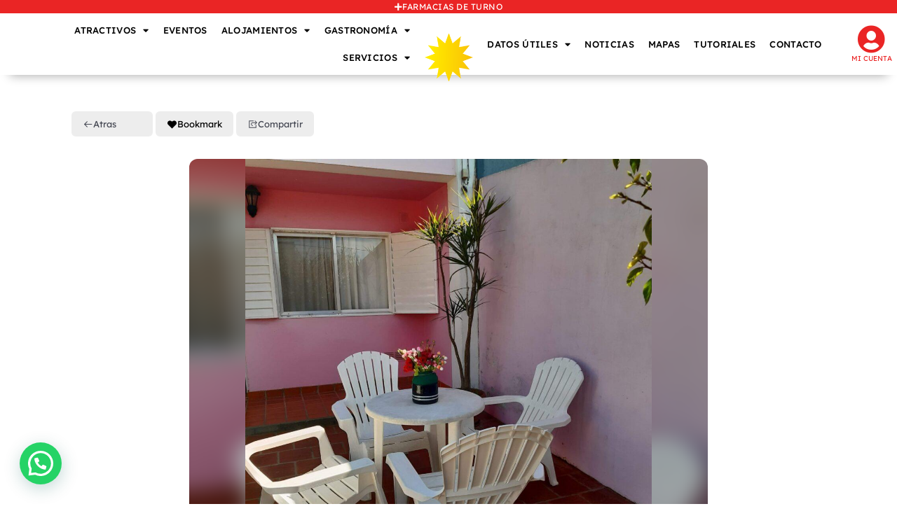

--- FILE ---
content_type: text/html; charset=UTF-8
request_url: https://www.colonturismo.tur.ar/directorio/casa-maria/
body_size: 42401
content:
<!doctype html>
<html lang="es-AR">
<head>
	<meta charset="UTF-8">
	<meta name="viewport" content="width=device-width, initial-scale=1">
	<link rel="profile" href="https://gmpg.org/xfn/11">
	<meta name='robots' content='index, follow, max-image-preview:large, max-snippet:-1, max-video-preview:-1' />

	<!-- This site is optimized with the Yoast SEO plugin v26.7 - https://yoast.com/wordpress/plugins/seo/ -->
	<title>Casa María - Colón Turismo</title>
	<link rel="canonical" href="https://www.colonturismo.tur.ar/directorio/casa-maria/" />
	<meta property="og:locale" content="es_ES" />
	<meta property="og:type" content="article" />
	<meta property="og:title" content="Casa María - Colón Turismo" />
	<meta property="og:description" content="1 Departamento x 6 personas" />
	<meta property="og:url" content="https://www.colonturismo.tur.ar/directorio/casa-maria/" />
	<meta property="og:site_name" content="Colón Turismo" />
	<meta property="article:publisher" content="https://www.facebook.com/turismocoloner" />
	<meta property="article:modified_time" content="2025-12-26T21:53:57+00:00" />
	<meta property="og:image" content="https://www.colonturismo.tur.ar/wp-content/uploads/2022/03/WhatsApp-Image-2023-06-07-at-11.58.30-1-1.jpeg" />
	<meta property="og:image:width" content="1599" />
	<meta property="og:image:height" content="1599" />
	<meta property="og:image:type" content="image/jpeg" />
	<meta name="twitter:card" content="summary_large_image" />
	<meta name="twitter:site" content="@turismocoloner" />
	<meta name="twitter:label1" content="Tiempo de lectura" />
	<meta name="twitter:data1" content="1 minuto" />
	<script type="application/ld+json" class="yoast-schema-graph">{"@context":"https://schema.org","@graph":[{"@type":"WebPage","@id":"https://www.colonturismo.tur.ar/directorio/casa-maria/","url":"https://www.colonturismo.tur.ar/directorio/casa-maria/","name":"Casa María - Colón Turismo","isPartOf":{"@id":"https://www.colonturismo.tur.ar/#website"},"primaryImageOfPage":{"@id":"https://www.colonturismo.tur.ar/directorio/casa-maria/#primaryimage"},"image":{"@id":"https://www.colonturismo.tur.ar/directorio/casa-maria/#primaryimage"},"thumbnailUrl":"https://www.colonturismo.tur.ar/wp-content/uploads/2022/03/WhatsApp-Image-2023-06-07-at-11.58.30-1-1.jpeg","datePublished":"2022-03-26T12:47:24+00:00","dateModified":"2025-12-26T21:53:57+00:00","breadcrumb":{"@id":"https://www.colonturismo.tur.ar/directorio/casa-maria/#breadcrumb"},"inLanguage":"es-AR","potentialAction":[{"@type":"ReadAction","target":["https://www.colonturismo.tur.ar/directorio/casa-maria/"]}]},{"@type":"ImageObject","inLanguage":"es-AR","@id":"https://www.colonturismo.tur.ar/directorio/casa-maria/#primaryimage","url":"https://www.colonturismo.tur.ar/wp-content/uploads/2022/03/WhatsApp-Image-2023-06-07-at-11.58.30-1-1.jpeg","contentUrl":"https://www.colonturismo.tur.ar/wp-content/uploads/2022/03/WhatsApp-Image-2023-06-07-at-11.58.30-1-1.jpeg","width":1599,"height":1599},{"@type":"BreadcrumbList","@id":"https://www.colonturismo.tur.ar/directorio/casa-maria/#breadcrumb","itemListElement":[{"@type":"ListItem","position":1,"name":"Inicio","item":"https://www.colonturismo.tur.ar/"},{"@type":"ListItem","position":2,"name":"Casa María"}]},{"@type":"WebSite","@id":"https://www.colonturismo.tur.ar/#website","url":"https://www.colonturismo.tur.ar/","name":"Colón Turismo","description":"Tus vacaciones soñadas","publisher":{"@id":"https://www.colonturismo.tur.ar/#organization"},"potentialAction":[{"@type":"SearchAction","target":{"@type":"EntryPoint","urlTemplate":"https://www.colonturismo.tur.ar/?s={search_term_string}"},"query-input":{"@type":"PropertyValueSpecification","valueRequired":true,"valueName":"search_term_string"}}],"inLanguage":"es-AR"},{"@type":"Organization","@id":"https://www.colonturismo.tur.ar/#organization","name":"Turismo Colón Entre Ríos","url":"https://www.colonturismo.tur.ar/","logo":{"@type":"ImageObject","inLanguage":"es-AR","@id":"https://www.colonturismo.tur.ar/#/schema/logo/image/","url":"https://www.colonturismo.tur.ar/wp-content/uploads/2021/06/cropped-logo1.png","contentUrl":"https://www.colonturismo.tur.ar/wp-content/uploads/2021/06/cropped-logo1.png","width":500,"height":300,"caption":"Turismo Colón Entre Ríos"},"image":{"@id":"https://www.colonturismo.tur.ar/#/schema/logo/image/"},"sameAs":["https://www.facebook.com/turismocoloner","https://x.com/turismocoloner","https://www.instagram.com/turismocoloner/","https://www.youtube.com/c/colonturistica"]}]}</script>
	<!-- / Yoast SEO plugin. -->


<link rel='dns-prefetch' href='//www.googletagmanager.com' />
<link rel="alternate" type="application/rss+xml" title="Colón Turismo &raquo; Feed" href="https://www.colonturismo.tur.ar/feed/" />
<link rel="alternate" type="application/rss+xml" title="Colón Turismo &raquo; RSS de los comentarios" href="https://www.colonturismo.tur.ar/comments/feed/" />
<link rel="alternate" title="oEmbed (JSON)" type="application/json+oembed" href="https://www.colonturismo.tur.ar/wp-json/oembed/1.0/embed?url=https%3A%2F%2Fwww.colonturismo.tur.ar%2Fdirectorio%2Fcasa-maria%2F" />
<link rel="alternate" title="oEmbed (XML)" type="text/xml+oembed" href="https://www.colonturismo.tur.ar/wp-json/oembed/1.0/embed?url=https%3A%2F%2Fwww.colonturismo.tur.ar%2Fdirectorio%2Fcasa-maria%2F&#038;format=xml" />
<style id='wp-img-auto-sizes-contain-inline-css'>
img:is([sizes=auto i],[sizes^="auto," i]){contain-intrinsic-size:3000px 1500px}
/*# sourceURL=wp-img-auto-sizes-contain-inline-css */
</style>
<style id='wp-emoji-styles-inline-css'>

	img.wp-smiley, img.emoji {
		display: inline !important;
		border: none !important;
		box-shadow: none !important;
		height: 1em !important;
		width: 1em !important;
		margin: 0 0.07em !important;
		vertical-align: -0.1em !important;
		background: none !important;
		padding: 0 !important;
	}
/*# sourceURL=wp-emoji-styles-inline-css */
</style>
<link rel='stylesheet' id='wp-block-library-css' href='https://www.colonturismo.tur.ar/wp-includes/css/dist/block-library/style.min.css?ver=6.9' media='all' />
<style id='directorist-account-button-style-inline-css'>
.directorist-account-block-logged-mode{position:relative;display:-webkit-box;display:-webkit-flex;display:-ms-flexbox;display:flex;-webkit-box-align:center;-webkit-align-items:center;-ms-flex-align:center;align-items:center}.directorist-account-block-logged-mode .avatar{border-radius:50%;cursor:pointer}.directorist-account-block-logged-mode .directorist-account-block-logged-mode__navigation{position:absolute;opacity:0;visibility:hidden;background-color:var(--directorist-color-white);left:0;top:62px;min-width:190px;border-radius:5px;z-index:-1;-webkit-box-shadow:0 5px 20px rgba(136,140,158,.2);box-shadow:0 5px 20px rgba(136,140,158,.2);-webkit-transition:.3s;transition:.3s}.directorist-account-block-logged-mode .directorist-account-block-logged-mode__navigation.show{opacity:1;visibility:visible;z-index:1031}.directorist-account-block-logged-mode .directorist-account-block-logged-mode__navigation ul{list-style:none;padding:15px 0;margin:0}.directorist-account-block-logged-mode .directorist-account-block-logged-mode__navigation ul li a{display:-webkit-box;display:-webkit-flex;display:-ms-flexbox;display:flex;-webkit-box-align:center;-webkit-align-items:center;-ms-flex-align:center;align-items:center;gap:3px 7px;font-size:14px;font-weight:500;text-decoration:none;padding:5px 20px;color:var(--directorist-color-body);white-space:nowrap;-webkit-transition:.3s;transition:.3s}.directorist-account-block-logged-mode .directorist-account-block-logged-mode__navigation ul li a:hover{color:var(--directorist-color-primary)}.directorist-account-block-logged-mode .directorist-account-block-logged-mode__navigation ul li a:hover .directorist-icon-mask:after{background-color:var(--directorist-color-primary)}.directorist-account-block-logged-mode .directorist-account-block-logged-mode__navigation ul li a .directorist-icon-mask:after{width:16px;height:16px;background-color:var(--directorist-color-body);-webkit-transition:.3s;transition:.3s}.directorist-account-block-logged-mode__overlay{position:fixed;top:0;left:0;width:100%;height:0;background-color:rgba(0,0,0,0);-webkit-transition:.3s;transition:.3s;opacity:0;z-index:-1}.directorist-account-block-logged-mode__overlay.show{height:100%;opacity:1;visibility:visible;z-index:1030}.directorist-account-block-authentication-modal .modal-content{border-radius:8px;-webkit-box-shadow:0 0;box-shadow:0 0;border:0 none}.directorist-account-block-authentication-modal .modal-dialog{max-width:450px;margin:1.75rem auto;display:-webkit-box;display:-webkit-flex;display:-ms-flexbox;display:flex;-webkit-box-align:center;-webkit-align-items:center;-ms-flex-align:center;align-items:center}@media only screen and (max-width: 575px){.directorist-account-block-authentication-modal .modal-dialog{max-width:calc(100% - 30px)}}.directorist-account-block-authentication-modal .modal-content{position:relative;display:-webkit-box;display:-webkit-flex;display:-ms-flexbox;display:flex;-webkit-box-orient:vertical;-webkit-box-direction:normal;-webkit-flex-direction:column;-ms-flex-direction:column;flex-direction:column;width:100%;pointer-events:auto;background-color:var(--directorist-color-white);background-clip:padding-box;border-radius:8px;-webkit-box-shadow:0 0;box-shadow:0 0;border:0 none;outline:0}.directorist-account-block-authentication-modal .modal-header{padding:12px 30px;display:-webkit-box;display:-webkit-flex;display:-ms-flexbox;display:flex;-webkit-box-align:center;-webkit-align-items:center;-ms-flex-align:center;align-items:center;-webkit-box-pack:justify;-webkit-justify-content:space-between;-ms-flex-pack:justify;justify-content:space-between;border-bottom:1px solid var(--directorist-color-light)}.directorist-account-block-authentication-modal .modal-header .modal-title{font-size:18px;font-weight:600;color:var(--directorist-color-dark)}.directorist-account-block-authentication-modal .modal-header .directorist-account-block-close{display:-webkit-box;display:-webkit-flex;display:-ms-flexbox;display:flex;-webkit-box-align:center;-webkit-align-items:center;-ms-flex-align:center;align-items:center;-webkit-box-pack:center;-webkit-justify-content:center;-ms-flex-pack:center;justify-content:center;width:34px;height:34px;border-radius:50%;padding:0;border:0 none;background-color:var(--directorist-color-bg-light);cursor:pointer}.directorist-account-block-authentication-modal .modal-header .directorist-account-block-close:hover span{color:var(--directorist-color-danger)}.directorist-account-block-authentication-modal .modal-header .directorist-account-block-close span{font-size:1.125rem;line-height:normal;color:var(--directorist-color-dark)}.directorist-account-block-authentication-modal .modal-body{padding:0}.directorist-account-block-authentication-modal .directorist-account-block-modal-wrap{padding:20px 30px 30px}@media only screen and (max-width: 375px){.directorist-account-block-authentication-modal .directorist-account-block-modal-wrap{padding:20px}}.directorist-account-block-authentication-modal .directorist-account-block-login-info{padding:15px 20px;border-radius:8px}.directorist-account-block-authentication-modal .directorist-account-block-login-info.alert-success{border:0 none;background-color:rgba(var(--directorist-color-success-rgb), 0.15)}.directorist-account-block-authentication-modal .directorist-account-block-login-info ul{margin-bottom:0}.directorist-account-block-authentication-modal .directorist-account-block-login-info ul li .directorist-account-block-login-info__label{display:inline-block;margin-right:20px;color:var(--directorist-color-dark)}.directorist-account-block-authentication-modal .directorist-account-block-login-info ul li .directorist-account-block-login-info__text{color:var(--directorist-color-success)}.directorist-account-block-authentication-modal .directorist-account-block-register-btn .directorist-btn{width:100%;border-radius:8px}.directorist-account-block-authentication-modal .directorist-account-block-register-btn .directorist-btn:hover{color:var(--directorist-color-primary);background-color:rgba(0,0,0,0)}.directorist-account-block-authentication-modal .directorist-form-group label{margin-bottom:3px;color:var(--directorist-color-dark)}.directorist-account-block-authentication-modal .directorist-form-group .directorist-form-element{border:1px solid var(--directorist-color-light);border-radius:6px;padding:0 20px}.directorist-account-block-authentication-modal .directorist-form-group .directorist-form-element:focus{border-radius:0;border-color:var(--directorist-color-primary)}.directorist-account-block-authentication-modal .directorist-form-group.atbd_login_btn_wrapper .directorist-btn{width:100%;min-height:46px;border-radius:8px;line-height:1}.directorist-account-block-authentication-modal .directorist-form-group.atbd_login_btn_wrapper .directorist-btn:hover{background-color:rgba(0,0,0,0);color:var(--directorist-color-primary)}.directorist-account-block-authentication-modal .directorist-account-block-password-activity{display:-webkit-box;display:-webkit-flex;display:-ms-flexbox;display:flex;-webkit-box-pack:justify;-webkit-justify-content:space-between;-ms-flex-pack:justify;justify-content:space-between}@media only screen and (max-width: 375px){.directorist-account-block-authentication-modal .directorist-account-block-password-activity{display:block}}.directorist-account-block-authentication-modal .directorist-account-block-password-activity p{margin-top:0;margin-bottom:0}@media only screen and (max-width: 375px){.directorist-account-block-authentication-modal .directorist-account-block-password-activity p{margin:5px 0 0}}.directorist-account-block-authentication-modal .directorist-account-block-password-activity p a{text-decoration:none;font-size:14px;font-weight:500;color:var(--directorist-color-dark)}.directorist-account-block-authentication-modal .directorist-account-block-password-activity p a:hover{color:var(--directorist-color-primary)}.directorist-account-block-authentication-modal .directorist-account-block-social-login{display:-webkit-box;display:-webkit-flex;display:-ms-flexbox;display:flex;-webkit-box-pack:center;-webkit-justify-content:center;-ms-flex-pack:center;justify-content:center;-webkit-flex-wrap:wrap;-ms-flex-wrap:wrap;flex-wrap:wrap;-webkit-box-orient:vertical;-webkit-box-direction:normal;-webkit-flex-direction:column;-ms-flex-direction:column;flex-direction:column;-webkit-box-align:center;-webkit-align-items:center;-ms-flex-align:center;align-items:center;gap:5px 10px;margin-top:20px}@media only screen and (max-width: 375px){.directorist-account-block-authentication-modal .directorist-account-block-social-login{display:block}}.directorist-account-block-authentication-modal .directorist-account-block-social-login button{min-height:46px;padding:10px 30px;border-radius:6px;margin:5px;border:1px solid var(--directorist-color-light);-webkit-transition:.3s ease-in-out;transition:.3s ease-in-out;display:-webkit-box;display:-webkit-flex;display:-ms-flexbox;display:flex;-webkit-box-align:center;-webkit-align-items:center;-ms-flex-align:center;align-items:center;gap:5px 8px;cursor:pointer}.directorist-account-block-authentication-modal .directorist-account-block-social-login button img{width:20px;height:20px}.directorist-account-block-authentication-modal .directorist-account-block-social-login button:hover{opacity:.8}.directorist-account-block-authentication-modal .directorist-account-block-social-login button.fb-login{color:#fff;border-color:#1877f2;background-color:#1877f2}.directorist-account-block-authentication-modal .directorist-account-block-social-login button.fb-google{color:var(--directorist-color-closed-badge);border-color:var(--directorist-color-closed-badge)}.directorist-account-block-authentication-modal .directorist-account-block-modal-bottom{padding:20px 25px;border-radius:0 0 8px 8px;text-align:center;background-color:var(--directorist-color-bg-light)}.directorist-account-block-authentication-modal .directorist-account-block-modal-bottom button{border:none;text-decoration:none;display:inline-block;color:var(--directorist-color-dark);-webkit-transition:.3s;transition:.3s;background-color:rgba(0,0,0,0);cursor:pointer;font-size:15px}.directorist-account-block-authentication-modal .directorist-account-block-modal-bottom button:hover{color:var(--directorist-color-primary);opacity:.8}.directorist-account-block-authentication-modal .directorist-account-block-modal-bottom .message{padding:15px 30px;text-align:center}.directorist-account-block-authentication-modal .directorist-account-block-modal-bottom .directory_regi_btn,.directorist-account-block-authentication-modal .directorist-account-block-modal-bottom .directory_login_btn{font-size:1.0625rem;color:var(--directorist-color-body)}.directorist-account-block-authentication-modal #recover-pass-modal{padding:0}.directorist-account-block-authentication-modal #recover-pass-modal .directorist-btn{font-size:14px;margin-top:15px}.directorist-account-block-authentication-modal #recover-pass-modal .directorist-form-element+p{margin-bottom:0}.directorist-account-block-authentication-modal #recover-pass-modal fieldset{color:var(--directorist-color-body)}.directorist-account-block-authentication-modal #recover-pass-modal fieldset p{margin-top:0;font-size:16px}.directorist-account-block-authentication-modal #recover-pass-modal fieldset .directorist-form-element{padding:5px 20px}.directorist-account-block-authentication-modal #recover-pass-modal fieldset .directorist-btn{border-radius:6px}.directorist-account-block-authentication-modal #recover-pass-modal fieldset .directorist-btn:hover{background-color:rgba(0,0,0,0);color:var(--directorist-color-primary)}.directorist-account-block-authentication-modal .error_login{padding:10px 30px 0;text-align:center}.directorist-account-block-authentication-modal .error_login .success{color:var(--directorist-color-warning)}.directorist-account-block-authentication-modal .directorist-checkbox input[type=checkbox]:checked+.directorist-checkbox__label:after{background-color:var(--directorist-color-primary);border-color:var(--directorist-color-primary)}.directorist-account-block-authentication-modal .directorist-form-required{line-height:normal}.directorist-account-block-authentication-modal .modal{position:fixed;top:0;left:0;z-index:1060;display:none;width:100%;height:100%;overflow-x:hidden;overflow-y:auto;outline:0;background-color:rgba(var(--directorist-color-dark-rgb), 0.4)}.directorist-account-block-authentication-modal #directorist-account-block-login-modal .directorist-authentication{width:100%;margin-left:0}.directorist-account-block-authentication-modal #directorist-account-block-login-modal .directorist-authentication .directorist-authentication__form{padding:30px 25px 25px;margin:0;-webkit-box-shadow:none;box-shadow:none;background:rgba(0,0,0,0)}.directorist-account-block-authentication-modal #directorist-account-block-login-modal .directorist-authentication .directorist-authentication__form .directorist-form-element{border:none;padding:15px 0;border-radius:0;border-bottom:1px solid #ececec}.directorist-account-block-authentication-modal #directorist-account-block-login-modal .directorist-authentication .directorist-authentication__form .directorist-form-element:focus{border-color:var(--directorist-color-primary)}.directorist-account-block-authentication-modal #directorist-account-block-login-modal .directorist-authentication .directorist-authentication__form .directorist-authentication__form__btn:hover{color:var(--directorist-color-white);background-color:rgba(var(--directorist-color-primary-rgb), 0.8)}.directorist-account-block-authentication-modal #directorist-account-block-login-modal .directorist-authentication p.status,.directorist-account-block-authentication-modal #directorist-account-block-login-modal .directorist-authentication .directorist-register-error{margin-top:0}.wp-block-button__link{cursor:pointer;display:inline-block;text-align:center;word-break:break-word;-webkit-box-sizing:border-box;box-sizing:border-box}.wp-block-button__link.aligncenter{text-align:center}.wp-block-button__link.alignright{text-align:right}:where(.wp-block-button__link){-webkit-box-shadow:none;box-shadow:none;text-decoration:none;border-radius:9999px;padding:calc(.667em + 2px) calc(1.333em + 2px)}.wp-block-directorist-account-block-directorist-account-block[style*=text-decoration] .wp-block-button__link{text-decoration:inherit}.wp-block-directorist-account-block-directorist-account-block.has-custom-width{max-width:none}.wp-block-directorist-account-block-directorist-account-block.has-custom-width .wp-block-button__link{width:100%}.wp-block-directorist-account-block-directorist-account-block.has-custom-font-size .wp-block-button__link{font-size:inherit}.wp-block-directorist-account-block-directorist-account-block.wp-block-button__width-25{width:calc(25% - var(--wp--style--block-gap, 0.5em)*.75)}.wp-block-directorist-account-block-directorist-account-block.wp-block-button__width-50{width:calc(50% - var(--wp--style--block-gap, 0.5em)*.5)}.wp-block-directorist-account-block-directorist-account-block.wp-block-button__width-75{width:calc(75% - var(--wp--style--block-gap, 0.5em)*.25)}.wp-block-directorist-account-block-directorist-account-block.wp-block-button__width-100{width:100%;-webkit-flex-basis:100%;-ms-flex-preferred-size:100%;flex-basis:100%}.wp-block-directorist-account-block-directorist-account-block.is-style-squared,.wp-block-directorist-account-block-directorist-account-block__link.wp-block-directorist-account-block-directorist-account-block.is-style-squared{border-radius:0}.wp-block-directorist-account-block-directorist-account-block.no-border-radius,.wp-block-button__link.no-border-radius{border-radius:0 !important}:root :where(.wp-block-directorist-account-block-directorist-account-block.is-style-outline>.wp-block-button__link),:root :where(.wp-block-directorist-account-block-directorist-account-block .wp-block-button__link.is-style-outline){border:2px solid currentColor;padding:.667em 1.333em}:root :where(.wp-block-directorist-account-block-directorist-account-block.is-style-outline>.wp-block-button__link:not(.has-text-color)),:root :where(.wp-block-directorist-account-block-directorist-account-block .wp-block-button__link.is-style-outline:not(.has-text-color)){color:currentColor}:root :where(.wp-block-directorist-account-block-directorist-account-block.is-style-outline>.wp-block-button__link:not(.has-background)),:root :where(.wp-block-directorist-account-block-directorist-account-block .wp-block-button__link.is-style-outline:not(.has-background)){background-color:rgba(0,0,0,0);background-image:none}

/*# sourceURL=https://www.colonturismo.tur.ar/wp-content/plugins/directorist/blocks/build/account-button/style-index.css */
</style>
<style id='directorist-search-modal-style-inline-css'>
.dspb-container,.dspb-container-fluid{width:100%;padding-right:var(--bs-gutter-x, 0.75rem);padding-left:var(--bs-gutter-x, 0.75rem);margin-right:auto;margin-left:auto}@media(min-width: 576px){.dspb-container,.dspb-container-sm{max-width:540px}}@media(min-width: 768px){.dspb-container,.dspb-container-md,.dspb-container-sm{max-width:720px}}@media(min-width: 992px){.dspb-container,.dspb-container-lg,.dspb-container-md,.dspb-container-sm{max-width:960px}}@media(min-width: 1200px){.dspb-container,.dspb-container-lg,.dspb-container-md,.dspb-container-sm,.dspb-container-xl{max-width:1140px}}@media(min-width: 1400px){.dspb-container,.dspb-container-lg,.dspb-container-md,.dspb-container-sm,.dspb-container-xl,.dspb-container-xxl{max-width:1320px}}.dspb-row{--bs-gutter-x: 1.5rem;--bs-gutter-y: 0;display:-webkit-box;display:-webkit-flex;display:-ms-flexbox;display:flex;-webkit-flex-wrap:wrap;-ms-flex-wrap:wrap;flex-wrap:wrap;margin-top:calc(var(--bs-gutter-y)*-1);margin-right:calc(var(--bs-gutter-x)*-0.5);margin-left:calc(var(--bs-gutter-x)*-0.5)}.dspb-row>*{width:100%}.directorist-search-popup-block{display:-webkit-inline-box;display:-webkit-inline-flex;display:-ms-inline-flexbox;display:inline-flex;-webkit-box-align:center;-webkit-align-items:center;-ms-flex-align:center;align-items:center}.directorist-search-popup-block__popup:not(.responsive-true){position:fixed;top:0;left:0;width:100%;height:auto;-webkit-transition:all .3s ease-in-out;transition:all .3s ease-in-out;-webkit-transform:translate(0, -50%) scaleY(0);transform:translate(0, -50%) scaleY(0);opacity:0;visibility:hidden;z-index:1031;background-color:var(--directorist-color-white);-webkit-box-shadow:0 5px 10px rgba(143,142,159,.1);box-shadow:0 5px 10px rgba(143,142,159,.1)}.directorist-search-popup-block__popup:not(.responsive-true).show{-webkit-transform:translate(0, 0) scaleY(1);transform:translate(0, 0) scaleY(1);opacity:1;visibility:visible}@media only screen and (max-width: 575px){.directorist-search-popup-block__popup.responsive-true .directorist-search-form-action__modal{display:none}}.directorist-search-popup-block__form{max-height:400px;overflow-y:auto;overflow-x:hidden;display:-webkit-box;display:-webkit-flex;display:-ms-flexbox;display:flex;padding:30px;margin-bottom:30px;scrollbar-width:thin;scrollbar-color:var(--directorist-color-border) var(--directorist-color-white)}@media only screen and (max-width: 767px){.directorist-search-popup-block__form{padding:30px 0 0}}@media only screen and (max-width: 575px){.directorist-search-popup-block__form{padding:30px 30px 0 6px}}.directorist-search-popup-block__form::-webkit-scrollbar{width:11px}.directorist-search-popup-block__form::-webkit-scrollbar-track{background:var(--directorist-color-white)}.directorist-search-popup-block__form::-webkit-scrollbar-thumb{background-color:var(--directorist-color-border);border-radius:6px;border:3px solid var(--directorist-color-white)}.directorist-search-popup-block__form-close{position:fixed;top:35px;right:50px;border:none;opacity:1;cursor:pointer;-webkit-transition:.3s ease-in-out;transition:.3s ease-in-out;z-index:99999;line-height:.8;display:-webkit-box;display:-webkit-flex;display:-ms-flexbox;display:flex;-webkit-box-align:center;-webkit-align-items:center;-ms-flex-align:center;align-items:center;-webkit-box-pack:center;-webkit-justify-content:center;-ms-flex-pack:center;justify-content:center;width:30px;height:30px;border-radius:50%;background-color:rgba(var(--directorist-color-danger-rgb), 0.15);-webkit-transition:.2s ease-in-out;transition:.2s ease-in-out}.directorist-search-popup-block__form-close .directorist-icon-mask:after{background-color:var(--directorist-color-danger)}@media only screen and (max-width: 767px){.directorist-search-popup-block__form-close{top:50px;right:15px}}@media only screen and (max-width: 575px){.directorist-search-popup-block__form-close{display:none}}.directorist-search-popup-block__overlay{position:fixed;top:0;left:0;width:100%;height:0;background-color:rgba(var(--directorist-color-dark-rgb), 0.2);-webkit-transition:.3s;transition:.3s;opacity:0;z-index:-1}.directorist-search-popup-block__overlay.show{height:100%;opacity:1;visibility:visible;z-index:1030;overflow-y:hidden}.directorist-search-popup-block-hidden{overflow:hidden}.directorist-search-popup-block__button{cursor:pointer;display:-webkit-inline-box;display:-webkit-inline-flex;display:-ms-inline-flexbox;display:inline-flex;-webkit-box-align:center;-webkit-align-items:center;-ms-flex-align:center;align-items:center;gap:6px}@media only screen and (max-width: 600px){.directorist-search-popup-block__button{width:40px;height:40px;-webkit-box-pack:center;-webkit-justify-content:center;-ms-flex-pack:center;justify-content:center;border:1px solid var(--directorist-color-border);border-radius:50%}.directorist-search-popup-block__button:hover .directorist-icon-mask:after{background-color:currentColor}}.directorist-search-popup-block__button .directorist-icon-mask:after{background-color:var(--directorist-color-gray)}.directorist-search-popup-block .directorist-search-contents{padding:65px 0 10px;width:100%}@media only screen and (max-width: 575px){.directorist-search-popup-block .directorist-search-contents{padding:0}}@media only screen and (min-width: 783.99px){.admin-bar .dspb-search__popup{top:32px}}@media only screen and (max-width: 782.99px){.admin-bar .dspb-search__popup{top:46px}}.wp-block-button__link{cursor:pointer;display:inline-block;text-align:center;word-break:break-word;-webkit-box-sizing:border-box;box-sizing:border-box}.wp-block-button__link.aligncenter{text-align:center}.wp-block-button__link.alignright{text-align:right}:where(.wp-block-button__link){-webkit-box-shadow:none;box-shadow:none;text-decoration:none;border-radius:9999px;padding:calc(.667em + 2px) calc(1.333em + 2px)}.wp-block-directorist-account-block-directorist-account-block[style*=text-decoration] .wp-block-button__link{text-decoration:inherit}.wp-block-directorist-account-block-directorist-account-block.has-custom-width{max-width:none}.wp-block-directorist-account-block-directorist-account-block.has-custom-width .wp-block-button__link{width:100%}.wp-block-directorist-account-block-directorist-account-block.has-custom-font-size .wp-block-button__link{font-size:inherit}.wp-block-directorist-account-block-directorist-account-block.wp-block-button__width-25{width:calc(25% - var(--wp--style--block-gap, 0.5em)*.75)}.wp-block-directorist-account-block-directorist-account-block.wp-block-button__width-50{width:calc(50% - var(--wp--style--block-gap, 0.5em)*.5)}.wp-block-directorist-account-block-directorist-account-block.wp-block-button__width-75{width:calc(75% - var(--wp--style--block-gap, 0.5em)*.25)}.wp-block-directorist-account-block-directorist-account-block.wp-block-button__width-100{width:100%;-webkit-flex-basis:100%;-ms-flex-preferred-size:100%;flex-basis:100%}.wp-block-directorist-account-block-directorist-account-block.is-style-squared,.wp-block-directorist-account-block-directorist-account-block__link.wp-block-directorist-account-block-directorist-account-block.is-style-squared{border-radius:0}.wp-block-directorist-account-block-directorist-account-block.no-border-radius,.wp-block-button__link.no-border-radius{border-radius:0 !important}:root :where(.wp-block-directorist-account-block-directorist-account-block.is-style-outline>.wp-block-button__link),:root :where(.wp-block-directorist-account-block-directorist-account-block .wp-block-button__link.is-style-outline){border:2px solid currentColor;padding:.667em 1.333em}:root :where(.wp-block-directorist-account-block-directorist-account-block.is-style-outline>.wp-block-button__link:not(.has-text-color)),:root :where(.wp-block-directorist-account-block-directorist-account-block .wp-block-button__link.is-style-outline:not(.has-text-color)){color:currentColor}:root :where(.wp-block-directorist-account-block-directorist-account-block.is-style-outline>.wp-block-button__link:not(.has-background)),:root :where(.wp-block-directorist-account-block-directorist-account-block .wp-block-button__link.is-style-outline:not(.has-background)){background-color:rgba(0,0,0,0);background-image:none}

/*# sourceURL=https://www.colonturismo.tur.ar/wp-content/plugins/directorist/blocks/build/search-modal/style-index.css */
</style>
<style id='feedzy-rss-feeds-loop-style-inline-css'>
.wp-block-feedzy-rss-feeds-loop{display:grid;gap:24px;grid-template-columns:repeat(1,1fr)}@media(min-width:782px){.wp-block-feedzy-rss-feeds-loop.feedzy-loop-columns-2,.wp-block-feedzy-rss-feeds-loop.feedzy-loop-columns-3,.wp-block-feedzy-rss-feeds-loop.feedzy-loop-columns-4,.wp-block-feedzy-rss-feeds-loop.feedzy-loop-columns-5{grid-template-columns:repeat(2,1fr)}}@media(min-width:960px){.wp-block-feedzy-rss-feeds-loop.feedzy-loop-columns-2{grid-template-columns:repeat(2,1fr)}.wp-block-feedzy-rss-feeds-loop.feedzy-loop-columns-3{grid-template-columns:repeat(3,1fr)}.wp-block-feedzy-rss-feeds-loop.feedzy-loop-columns-4{grid-template-columns:repeat(4,1fr)}.wp-block-feedzy-rss-feeds-loop.feedzy-loop-columns-5{grid-template-columns:repeat(5,1fr)}}.wp-block-feedzy-rss-feeds-loop .wp-block-image.is-style-rounded img{border-radius:9999px}.wp-block-feedzy-rss-feeds-loop .wp-block-image:has(:is(img:not([src]),img[src=""])){display:none}

/*# sourceURL=https://www.colonturismo.tur.ar/wp-content/plugins/feedzy-rss-feeds/build/loop/style-index.css */
</style>
<style id='joinchat-button-style-inline-css'>
.wp-block-joinchat-button{border:none!important;text-align:center}.wp-block-joinchat-button figure{display:table;margin:0 auto;padding:0}.wp-block-joinchat-button figcaption{font:normal normal 400 .6em/2em var(--wp--preset--font-family--system-font,sans-serif);margin:0;padding:0}.wp-block-joinchat-button .joinchat-button__qr{background-color:#fff;border:6px solid #25d366;border-radius:30px;box-sizing:content-box;display:block;height:200px;margin:auto;overflow:hidden;padding:10px;width:200px}.wp-block-joinchat-button .joinchat-button__qr canvas,.wp-block-joinchat-button .joinchat-button__qr img{display:block;margin:auto}.wp-block-joinchat-button .joinchat-button__link{align-items:center;background-color:#25d366;border:6px solid #25d366;border-radius:30px;display:inline-flex;flex-flow:row nowrap;justify-content:center;line-height:1.25em;margin:0 auto;text-decoration:none}.wp-block-joinchat-button .joinchat-button__link:before{background:transparent var(--joinchat-ico) no-repeat center;background-size:100%;content:"";display:block;height:1.5em;margin:-.75em .75em -.75em 0;width:1.5em}.wp-block-joinchat-button figure+.joinchat-button__link{margin-top:10px}@media (orientation:landscape)and (min-height:481px),(orientation:portrait)and (min-width:481px){.wp-block-joinchat-button.joinchat-button--qr-only figure+.joinchat-button__link{display:none}}@media (max-width:480px),(orientation:landscape)and (max-height:480px){.wp-block-joinchat-button figure{display:none}}

/*# sourceURL=https://www.colonturismo.tur.ar/wp-content/plugins/creame-whatsapp-me/gutenberg/build/style-index.css */
</style>
<link rel='stylesheet' id='directorist-openstreet-map-leaflet-css' href='https://www.colonturismo.tur.ar/wp-content/plugins/directorist/assets/vendor-css/openstreet-map/leaflet.css?ver=1768740264' media='all' />
<link rel='stylesheet' id='directorist-openstreet-map-openstreet-css' href='https://www.colonturismo.tur.ar/wp-content/plugins/directorist/assets/vendor-css/openstreet-map/openstreet.css?ver=1768740264' media='all' />
<link rel='stylesheet' id='directorist-select2-style-css' href='https://www.colonturismo.tur.ar/wp-content/plugins/directorist/assets/vendor-css/select2.css?ver=1768740264' media='all' />
<link rel='stylesheet' id='directorist-ez-media-uploader-style-css' href='https://www.colonturismo.tur.ar/wp-content/plugins/directorist/assets/vendor-css/ez-media-uploader.css?ver=1768740264' media='all' />
<link rel='stylesheet' id='directorist-swiper-style-css' href='https://www.colonturismo.tur.ar/wp-content/plugins/directorist/assets/vendor-css/swiper.css?ver=1768740264' media='all' />
<link rel='stylesheet' id='directorist-sweetalert-style-css' href='https://www.colonturismo.tur.ar/wp-content/plugins/directorist/assets/vendor-css/sweetalert.css?ver=1768740264' media='all' />
<link rel='stylesheet' id='directorist-main-style-css' href='https://www.colonturismo.tur.ar/wp-content/plugins/directorist/assets/css/public-main.css?ver=1768740264' media='all' />
<style id='directorist-main-style-inline-css'>
:root{--directorist-color-primary:#444752;--directorist-color-primary-rgb:68,71,82;--directorist-color-secondary:#F2F3F5;--directorist-color-secondary-rgb:242,243,245;--directorist-color-dark:#000;--directorist-color-dark-rgb:0,0,0;--directorist-color-success:#28A800;--directorist-color-success-rgb:40,168,0;--directorist-color-info:#2c99ff;--directorist-color-info-rgb:44,153,255;--directorist-color-warning:#f28100;--directorist-color-warning-rgb:242,129,0;--directorist-color-danger:#f80718;--directorist-color-danger-rgb:248,7,24;--directorist-color-white:#fff;--directorist-color-white-rgb:255,255,255;--directorist-color-body:#404040;--directorist-color-gray:#bcbcbc;--directorist-color-gray-rgb:188,188,188;--directorist-color-gray-hover:#BCBCBC;--directorist-color-light:#ededed;--directorist-color-light-hover:#fff;--directorist-color-light-gray:#808080;--directorist-color-light-gray-rgb:237,237,237;--directorist-color-deep-gray:#808080;--directorist-color-bg-gray:#f4f4f4;--directorist-color-bg-light-gray:#F4F5F6;--directorist-color-bg-light:#EDEDED;--directorist-color-placeholder:#6c757d;--directorist-color-overlay:rgba(var(--directorist-color-dark-rgb),.5);--directorist-color-overlay-normal:rgba(var(--directorist-color-dark-rgb),.2);--directorist-color-border:#e9e9e9;--directorist-color-border-light:#f5f5f5;--directorist-color-border-gray:#d9d9d9;--directorist-box-shadow:0 4px 6px rgba(0,0,0,.04);--directorist-box-shadow-sm:0 2px 5px rgba(0,0,0,.05);--directorist-color-open-badge:#32cc6f;--directorist-color-closed-badge:#ea2525;--directorist-color-featured-badge:#fa8b0c;--directorist-color-popular-badge:#ea2525;--directorist-color-new-badge:#122069;--directorist-color-marker-shape:#444752;--directorist-color-marker-icon:#fff;--directorist-color-marker-shape-rgb:68,71,82;--directorist-fw-regular:400;--directorist-fw-medium:500;--directorist-fw-semiBold:600;--directorist-fw-bold:700;--directorist-border-radius-xs:8px;--directorist-border-radius-sm:10px;--directorist-border-radius-md:12px;--directorist-border-radius-lg:16px;--directorist-color-btn:var(--directorist-color-primary);--directorist-color-btn-hover:rgba(var(--directorist-color-primary-rgb),.80);--directorist-color-btn-border:var(--directorist-color-primary);--directorist-color-btn-primary:#fff;--directorist-color-btn-primary-rgb:68,71,82;--directorist-color-btn-primary-bg:#444752;--directorist-color-btn-primary-border:#444752;--directorist-color-btn-secondary:#404040;--directorist-color-btn-secondary-rgb:242,243,245;--directorist-color-btn-secondary-bg:#f2f3f5;--directorist-color-btn-secondary-border:#f2f3f5;--directorist-color-star:var(--directorist-color-warning);--gallery-crop-width:740px;--gallery-crop-height:580px}.pricing .price_action .price_action--btn,#directorist.atbd_wrapper .btn-primary,.default-ad-search .submit_btn .btn-default,.atbd_content_active #directorist.atbd_wrapper.dashboard_area .user_pro_img_area .user_img .choose_btn #upload_pro_pic,#directorist.atbd_wrapper .at-modal .at-modal-close,.atbdp_login_form_shortcode #loginform p input[type=submit],.atbd_manage_fees_wrapper .table tr .action p .btn-block,#directorist.atbd_wrapper #atbdp-checkout-form #atbdp_checkout_submit_btn,#directorist.atbd_wrapper .ezmu__btn,.default-ad-search .submit_btn .btn-primary,.directorist-content-active .widget.atbd_widget .directorist .btn,.directorist-btn.directorist-btn-dark,.atbd-add-payment-method form .atbd-save-card,#bhCopyTime,#bhAddNew,.directorist-content-active .widget.atbd_widget .atbd_author_info_widget .btn{color:var(--directorist-color-white)}.pricing .price_action .price_action--btn:hover,#directorist.atbd_wrapper .btn-primary:hover,.default-ad-search .submit_btn .btn-default:hover,.atbd_content_active #directorist.atbd_wrapper.dashboard_area .user_pro_img_area .user_img .choose_btn #upload_pro_pic:hover,#directorist.atbd_wrapper .at-modal .at-modal-close:hover,.atbdp_login_form_shortcode #loginform p input[type=submit]:hover,.atbd_manage_fees_wrapper .table tr .action p .btn-block:hover,#directorist.atbd_wrapper #atbdp-checkout-form #atbdp_checkout_submit_btn:hover,#directorist.atbd_wrapper .ezmu__btn:hover,.default-ad-search .submit_btn .btn-primary:hover,.directorist-content-active .widget.atbd_widget .directorist .btn:hover,.directorist-btn.directorist-btn-dark:hover,.atbd-add-payment-method form .atbd-save-card:hover,#bhCopyTime:hover,#bhAddNew:hover,.bdb-select-hours .bdb-remove:hover,.directorist-content-active .widget.atbd_widget .atbd_author_info_widget .btn:hover{color:var(--directorist-color-white)}.pricing .price_action .price_action--btn,#directorist.atbd_wrapper .btn-primary,.default-ad-search .submit_btn .btn-default,.atbd_content_active #directorist.atbd_wrapper.dashboard_area .user_pro_img_area .user_img .choose_btn #upload_pro_pic,#directorist.atbd_wrapper .at-modal .at-modal-close,.atbdp_login_form_shortcode #loginform p input[type=submit],.atbd_manage_fees_wrapper .table tr .action p .btn-block,#directorist.atbd_wrapper .ezmu__btn,.default-ad-search .submit_btn .btn-primary .directorist-content-active .widget.atbd_widget .directorist .btn,.directorist-btn.directorist-btn-dark,.atbd-add-payment-method form .atbd-save-card,#bhCopyTime,#bhAddNew,.bdb-select-hours .bdb-remove,.directorist-content-active .widget.atbd_widget .atbd_author_info_widget .btn{background:var(--directorist-color-btn-primary-bg)}.pricing .price_action .price_action--btn:hover,#directorist.atbd_wrapper .btn-primary:hover,#directorist.atbd_wrapper .at-modal .at-modal-close:hover,.default-ad-search .submit_btn .btn-default:hover,.atbd_content_active #directorist.atbd_wrapper.dashboard_area .user_pro_img_area .user_img .choose_btn #upload_pro_pic:hover,.atbdp_login_form_shortcode #loginform p input[type=submit]:hover,#directorist.atbd_wrapper .ezmu__btn:hover,.default-ad-search .submit_btn .btn-primary:hover,.directorist-content-active .widget.atbd_widget .directorist .btn:hover,.directorist-btn.directorist-btn-dark:hover,.atbd-add-payment-method form .atbd-save-card:hover,#bhCopyTime:hover,#bhAddNew:hover,.bdb-select-hours .bdb-remove:hover,.directorist-content-active .widget.atbd_widget .atbd_author_info_widget .btn:hover{background:var(--directorist-color-btn-hover)}#directorist.atbd_wrapper .btn-primary,.default-ad-search .submit_btn .btn-default,.atbdp_login_form_shortcode #loginform p input[type=submit],.default-ad-search .submit_btn .btn-primary,.directorist-content-active .widget.atbd_widget .directorist .btn,.atbd-add-payment-method form .atbd-save-card,.directorist-content-active .widget.atbd_widget .atbd_author_info_widget .btn{border-color:var(--directorist-color-btn-border)}#directorist.atbd_wrapper .btn-primary:hover,.default-ad-search .submit_btn .btn-default:hover,.atbdp_login_form_shortcode #loginform p input[type=submit]:hover,.default-ad-search .submit_btn .btn-primary:hover,.directorist-content-active .widget.atbd_widget .directorist .btn:hover,.atbd-add-payment-method form .atbd-save-card:hover,.directorist-content-active .widget.atbd_widget .atbd_author_info_widget .btn:hover{border-color:var(--directorist-color-primary)}.ads-advanced .price-frequency .pf-btn input:checked+span,.atbdpr-range .ui-slider-horizontal .ui-slider-range,.custom-control .custom-control-input:checked~.check--select,#directorist.atbd_wrapper .pagination .nav-links .current,.atbd_director_social_wrap a,.widget.atbd_widget[id^=bd] .atbd_author_info_widget .directorist-author-social li a,.widget.atbd_widget[id^=dcl] .atbd_author_info_widget .directorist-author-social li a,.atbd_content_active #directorist.atbd_wrapper .widget.atbd_widget .atbdp.atbdp-widget-tags ul li a:hover{background:var(--directorist-color-primary)!important}.ads-advanced .price-frequency .pf-btn input:checked+span,.directorist-content-active .directorist-type-nav__list .directorist-type-nav__list__current .directorist-type-nav__link,.atbdpr-range .ui-slider-horizontal .ui-slider-handle,.custom-control .custom-control-input:checked~.check--select,.custom-control .custom-control-input:checked~.radio--select,#atpp-plan-change-modal .atm-contents-inner .dcl_pricing_plan input:checked+label:before,#dwpp-plan-renew-modal .atm-contents-inner .dcl_pricing_plan input:checked+label:before{border-color:var(--directorist-color-primary)}.atbd_map_shape{background:var(--directorist-color-marker-shape)!important}.map-icon-label i,.atbd_map_shape>span{color:var(--directorist-color-marker-icon)!important}
:root{--directorist-color-primary:#444752;--directorist-color-primary-rgb:68,71,82;--directorist-color-secondary:#F2F3F5;--directorist-color-secondary-rgb:242,243,245;--directorist-color-dark:#000;--directorist-color-dark-rgb:0,0,0;--directorist-color-success:#28A800;--directorist-color-success-rgb:40,168,0;--directorist-color-info:#2c99ff;--directorist-color-info-rgb:44,153,255;--directorist-color-warning:#f28100;--directorist-color-warning-rgb:242,129,0;--directorist-color-danger:#f80718;--directorist-color-danger-rgb:248,7,24;--directorist-color-white:#fff;--directorist-color-white-rgb:255,255,255;--directorist-color-body:#404040;--directorist-color-gray:#bcbcbc;--directorist-color-gray-rgb:188,188,188;--directorist-color-gray-hover:#BCBCBC;--directorist-color-light:#ededed;--directorist-color-light-hover:#fff;--directorist-color-light-gray:#808080;--directorist-color-light-gray-rgb:237,237,237;--directorist-color-deep-gray:#808080;--directorist-color-bg-gray:#f4f4f4;--directorist-color-bg-light-gray:#F4F5F6;--directorist-color-bg-light:#EDEDED;--directorist-color-placeholder:#6c757d;--directorist-color-overlay:rgba(var(--directorist-color-dark-rgb),.5);--directorist-color-overlay-normal:rgba(var(--directorist-color-dark-rgb),.2);--directorist-color-border:#e9e9e9;--directorist-color-border-light:#f5f5f5;--directorist-color-border-gray:#d9d9d9;--directorist-box-shadow:0 4px 6px rgba(0,0,0,.04);--directorist-box-shadow-sm:0 2px 5px rgba(0,0,0,.05);--directorist-color-open-badge:#32cc6f;--directorist-color-closed-badge:#ea2525;--directorist-color-featured-badge:#fa8b0c;--directorist-color-popular-badge:#ea2525;--directorist-color-new-badge:#122069;--directorist-color-marker-shape:#444752;--directorist-color-marker-icon:#fff;--directorist-color-marker-shape-rgb:68,71,82;--directorist-fw-regular:400;--directorist-fw-medium:500;--directorist-fw-semiBold:600;--directorist-fw-bold:700;--directorist-border-radius-xs:8px;--directorist-border-radius-sm:10px;--directorist-border-radius-md:12px;--directorist-border-radius-lg:16px;--directorist-color-btn:var(--directorist-color-primary);--directorist-color-btn-hover:rgba(var(--directorist-color-primary-rgb),.80);--directorist-color-btn-border:var(--directorist-color-primary);--directorist-color-btn-primary:#fff;--directorist-color-btn-primary-rgb:68,71,82;--directorist-color-btn-primary-bg:#444752;--directorist-color-btn-primary-border:#444752;--directorist-color-btn-secondary:#404040;--directorist-color-btn-secondary-rgb:242,243,245;--directorist-color-btn-secondary-bg:#f2f3f5;--directorist-color-btn-secondary-border:#f2f3f5;--directorist-color-star:var(--directorist-color-warning);--gallery-crop-width:740px;--gallery-crop-height:580px}.pricing .price_action .price_action--btn,#directorist.atbd_wrapper .btn-primary,.default-ad-search .submit_btn .btn-default,.atbd_content_active #directorist.atbd_wrapper.dashboard_area .user_pro_img_area .user_img .choose_btn #upload_pro_pic,#directorist.atbd_wrapper .at-modal .at-modal-close,.atbdp_login_form_shortcode #loginform p input[type=submit],.atbd_manage_fees_wrapper .table tr .action p .btn-block,#directorist.atbd_wrapper #atbdp-checkout-form #atbdp_checkout_submit_btn,#directorist.atbd_wrapper .ezmu__btn,.default-ad-search .submit_btn .btn-primary,.directorist-content-active .widget.atbd_widget .directorist .btn,.directorist-btn.directorist-btn-dark,.atbd-add-payment-method form .atbd-save-card,#bhCopyTime,#bhAddNew,.directorist-content-active .widget.atbd_widget .atbd_author_info_widget .btn{color:var(--directorist-color-white)}.pricing .price_action .price_action--btn:hover,#directorist.atbd_wrapper .btn-primary:hover,.default-ad-search .submit_btn .btn-default:hover,.atbd_content_active #directorist.atbd_wrapper.dashboard_area .user_pro_img_area .user_img .choose_btn #upload_pro_pic:hover,#directorist.atbd_wrapper .at-modal .at-modal-close:hover,.atbdp_login_form_shortcode #loginform p input[type=submit]:hover,.atbd_manage_fees_wrapper .table tr .action p .btn-block:hover,#directorist.atbd_wrapper #atbdp-checkout-form #atbdp_checkout_submit_btn:hover,#directorist.atbd_wrapper .ezmu__btn:hover,.default-ad-search .submit_btn .btn-primary:hover,.directorist-content-active .widget.atbd_widget .directorist .btn:hover,.directorist-btn.directorist-btn-dark:hover,.atbd-add-payment-method form .atbd-save-card:hover,#bhCopyTime:hover,#bhAddNew:hover,.bdb-select-hours .bdb-remove:hover,.directorist-content-active .widget.atbd_widget .atbd_author_info_widget .btn:hover{color:var(--directorist-color-white)}.pricing .price_action .price_action--btn,#directorist.atbd_wrapper .btn-primary,.default-ad-search .submit_btn .btn-default,.atbd_content_active #directorist.atbd_wrapper.dashboard_area .user_pro_img_area .user_img .choose_btn #upload_pro_pic,#directorist.atbd_wrapper .at-modal .at-modal-close,.atbdp_login_form_shortcode #loginform p input[type=submit],.atbd_manage_fees_wrapper .table tr .action p .btn-block,#directorist.atbd_wrapper .ezmu__btn,.default-ad-search .submit_btn .btn-primary .directorist-content-active .widget.atbd_widget .directorist .btn,.directorist-btn.directorist-btn-dark,.atbd-add-payment-method form .atbd-save-card,#bhCopyTime,#bhAddNew,.bdb-select-hours .bdb-remove,.directorist-content-active .widget.atbd_widget .atbd_author_info_widget .btn{background:var(--directorist-color-btn-primary-bg)}.pricing .price_action .price_action--btn:hover,#directorist.atbd_wrapper .btn-primary:hover,#directorist.atbd_wrapper .at-modal .at-modal-close:hover,.default-ad-search .submit_btn .btn-default:hover,.atbd_content_active #directorist.atbd_wrapper.dashboard_area .user_pro_img_area .user_img .choose_btn #upload_pro_pic:hover,.atbdp_login_form_shortcode #loginform p input[type=submit]:hover,#directorist.atbd_wrapper .ezmu__btn:hover,.default-ad-search .submit_btn .btn-primary:hover,.directorist-content-active .widget.atbd_widget .directorist .btn:hover,.directorist-btn.directorist-btn-dark:hover,.atbd-add-payment-method form .atbd-save-card:hover,#bhCopyTime:hover,#bhAddNew:hover,.bdb-select-hours .bdb-remove:hover,.directorist-content-active .widget.atbd_widget .atbd_author_info_widget .btn:hover{background:var(--directorist-color-btn-hover)}#directorist.atbd_wrapper .btn-primary,.default-ad-search .submit_btn .btn-default,.atbdp_login_form_shortcode #loginform p input[type=submit],.default-ad-search .submit_btn .btn-primary,.directorist-content-active .widget.atbd_widget .directorist .btn,.atbd-add-payment-method form .atbd-save-card,.directorist-content-active .widget.atbd_widget .atbd_author_info_widget .btn{border-color:var(--directorist-color-btn-border)}#directorist.atbd_wrapper .btn-primary:hover,.default-ad-search .submit_btn .btn-default:hover,.atbdp_login_form_shortcode #loginform p input[type=submit]:hover,.default-ad-search .submit_btn .btn-primary:hover,.directorist-content-active .widget.atbd_widget .directorist .btn:hover,.atbd-add-payment-method form .atbd-save-card:hover,.directorist-content-active .widget.atbd_widget .atbd_author_info_widget .btn:hover{border-color:var(--directorist-color-primary)}.ads-advanced .price-frequency .pf-btn input:checked+span,.atbdpr-range .ui-slider-horizontal .ui-slider-range,.custom-control .custom-control-input:checked~.check--select,#directorist.atbd_wrapper .pagination .nav-links .current,.atbd_director_social_wrap a,.widget.atbd_widget[id^=bd] .atbd_author_info_widget .directorist-author-social li a,.widget.atbd_widget[id^=dcl] .atbd_author_info_widget .directorist-author-social li a,.atbd_content_active #directorist.atbd_wrapper .widget.atbd_widget .atbdp.atbdp-widget-tags ul li a:hover{background:var(--directorist-color-primary)!important}.ads-advanced .price-frequency .pf-btn input:checked+span,.directorist-content-active .directorist-type-nav__list .directorist-type-nav__list__current .directorist-type-nav__link,.atbdpr-range .ui-slider-horizontal .ui-slider-handle,.custom-control .custom-control-input:checked~.check--select,.custom-control .custom-control-input:checked~.radio--select,#atpp-plan-change-modal .atm-contents-inner .dcl_pricing_plan input:checked+label:before,#dwpp-plan-renew-modal .atm-contents-inner .dcl_pricing_plan input:checked+label:before{border-color:var(--directorist-color-primary)}.atbd_map_shape{background:var(--directorist-color-marker-shape)!important}.map-icon-label i,.atbd_map_shape>span{color:var(--directorist-color-marker-icon)!important}
:root{--directorist-color-primary:#444752;--directorist-color-primary-rgb:68,71,82;--directorist-color-secondary:#F2F3F5;--directorist-color-secondary-rgb:242,243,245;--directorist-color-dark:#000;--directorist-color-dark-rgb:0,0,0;--directorist-color-success:#28A800;--directorist-color-success-rgb:40,168,0;--directorist-color-info:#2c99ff;--directorist-color-info-rgb:44,153,255;--directorist-color-warning:#f28100;--directorist-color-warning-rgb:242,129,0;--directorist-color-danger:#f80718;--directorist-color-danger-rgb:248,7,24;--directorist-color-white:#fff;--directorist-color-white-rgb:255,255,255;--directorist-color-body:#404040;--directorist-color-gray:#bcbcbc;--directorist-color-gray-rgb:188,188,188;--directorist-color-gray-hover:#BCBCBC;--directorist-color-light:#ededed;--directorist-color-light-hover:#fff;--directorist-color-light-gray:#808080;--directorist-color-light-gray-rgb:237,237,237;--directorist-color-deep-gray:#808080;--directorist-color-bg-gray:#f4f4f4;--directorist-color-bg-light-gray:#F4F5F6;--directorist-color-bg-light:#EDEDED;--directorist-color-placeholder:#6c757d;--directorist-color-overlay:rgba(var(--directorist-color-dark-rgb),.5);--directorist-color-overlay-normal:rgba(var(--directorist-color-dark-rgb),.2);--directorist-color-border:#e9e9e9;--directorist-color-border-light:#f5f5f5;--directorist-color-border-gray:#d9d9d9;--directorist-box-shadow:0 4px 6px rgba(0,0,0,.04);--directorist-box-shadow-sm:0 2px 5px rgba(0,0,0,.05);--directorist-color-open-badge:#32cc6f;--directorist-color-closed-badge:#ea2525;--directorist-color-featured-badge:#fa8b0c;--directorist-color-popular-badge:#ea2525;--directorist-color-new-badge:#122069;--directorist-color-marker-shape:#444752;--directorist-color-marker-icon:#fff;--directorist-color-marker-shape-rgb:68,71,82;--directorist-fw-regular:400;--directorist-fw-medium:500;--directorist-fw-semiBold:600;--directorist-fw-bold:700;--directorist-border-radius-xs:8px;--directorist-border-radius-sm:10px;--directorist-border-radius-md:12px;--directorist-border-radius-lg:16px;--directorist-color-btn:var(--directorist-color-primary);--directorist-color-btn-hover:rgba(var(--directorist-color-primary-rgb),.80);--directorist-color-btn-border:var(--directorist-color-primary);--directorist-color-btn-primary:#fff;--directorist-color-btn-primary-rgb:68,71,82;--directorist-color-btn-primary-bg:#444752;--directorist-color-btn-primary-border:#444752;--directorist-color-btn-secondary:#404040;--directorist-color-btn-secondary-rgb:242,243,245;--directorist-color-btn-secondary-bg:#f2f3f5;--directorist-color-btn-secondary-border:#f2f3f5;--directorist-color-star:var(--directorist-color-warning);--gallery-crop-width:740px;--gallery-crop-height:580px}.pricing .price_action .price_action--btn,#directorist.atbd_wrapper .btn-primary,.default-ad-search .submit_btn .btn-default,.atbd_content_active #directorist.atbd_wrapper.dashboard_area .user_pro_img_area .user_img .choose_btn #upload_pro_pic,#directorist.atbd_wrapper .at-modal .at-modal-close,.atbdp_login_form_shortcode #loginform p input[type=submit],.atbd_manage_fees_wrapper .table tr .action p .btn-block,#directorist.atbd_wrapper #atbdp-checkout-form #atbdp_checkout_submit_btn,#directorist.atbd_wrapper .ezmu__btn,.default-ad-search .submit_btn .btn-primary,.directorist-content-active .widget.atbd_widget .directorist .btn,.directorist-btn.directorist-btn-dark,.atbd-add-payment-method form .atbd-save-card,#bhCopyTime,#bhAddNew,.directorist-content-active .widget.atbd_widget .atbd_author_info_widget .btn{color:var(--directorist-color-white)}.pricing .price_action .price_action--btn:hover,#directorist.atbd_wrapper .btn-primary:hover,.default-ad-search .submit_btn .btn-default:hover,.atbd_content_active #directorist.atbd_wrapper.dashboard_area .user_pro_img_area .user_img .choose_btn #upload_pro_pic:hover,#directorist.atbd_wrapper .at-modal .at-modal-close:hover,.atbdp_login_form_shortcode #loginform p input[type=submit]:hover,.atbd_manage_fees_wrapper .table tr .action p .btn-block:hover,#directorist.atbd_wrapper #atbdp-checkout-form #atbdp_checkout_submit_btn:hover,#directorist.atbd_wrapper .ezmu__btn:hover,.default-ad-search .submit_btn .btn-primary:hover,.directorist-content-active .widget.atbd_widget .directorist .btn:hover,.directorist-btn.directorist-btn-dark:hover,.atbd-add-payment-method form .atbd-save-card:hover,#bhCopyTime:hover,#bhAddNew:hover,.bdb-select-hours .bdb-remove:hover,.directorist-content-active .widget.atbd_widget .atbd_author_info_widget .btn:hover{color:var(--directorist-color-white)}.pricing .price_action .price_action--btn,#directorist.atbd_wrapper .btn-primary,.default-ad-search .submit_btn .btn-default,.atbd_content_active #directorist.atbd_wrapper.dashboard_area .user_pro_img_area .user_img .choose_btn #upload_pro_pic,#directorist.atbd_wrapper .at-modal .at-modal-close,.atbdp_login_form_shortcode #loginform p input[type=submit],.atbd_manage_fees_wrapper .table tr .action p .btn-block,#directorist.atbd_wrapper .ezmu__btn,.default-ad-search .submit_btn .btn-primary .directorist-content-active .widget.atbd_widget .directorist .btn,.directorist-btn.directorist-btn-dark,.atbd-add-payment-method form .atbd-save-card,#bhCopyTime,#bhAddNew,.bdb-select-hours .bdb-remove,.directorist-content-active .widget.atbd_widget .atbd_author_info_widget .btn{background:var(--directorist-color-btn-primary-bg)}.pricing .price_action .price_action--btn:hover,#directorist.atbd_wrapper .btn-primary:hover,#directorist.atbd_wrapper .at-modal .at-modal-close:hover,.default-ad-search .submit_btn .btn-default:hover,.atbd_content_active #directorist.atbd_wrapper.dashboard_area .user_pro_img_area .user_img .choose_btn #upload_pro_pic:hover,.atbdp_login_form_shortcode #loginform p input[type=submit]:hover,#directorist.atbd_wrapper .ezmu__btn:hover,.default-ad-search .submit_btn .btn-primary:hover,.directorist-content-active .widget.atbd_widget .directorist .btn:hover,.directorist-btn.directorist-btn-dark:hover,.atbd-add-payment-method form .atbd-save-card:hover,#bhCopyTime:hover,#bhAddNew:hover,.bdb-select-hours .bdb-remove:hover,.directorist-content-active .widget.atbd_widget .atbd_author_info_widget .btn:hover{background:var(--directorist-color-btn-hover)}#directorist.atbd_wrapper .btn-primary,.default-ad-search .submit_btn .btn-default,.atbdp_login_form_shortcode #loginform p input[type=submit],.default-ad-search .submit_btn .btn-primary,.directorist-content-active .widget.atbd_widget .directorist .btn,.atbd-add-payment-method form .atbd-save-card,.directorist-content-active .widget.atbd_widget .atbd_author_info_widget .btn{border-color:var(--directorist-color-btn-border)}#directorist.atbd_wrapper .btn-primary:hover,.default-ad-search .submit_btn .btn-default:hover,.atbdp_login_form_shortcode #loginform p input[type=submit]:hover,.default-ad-search .submit_btn .btn-primary:hover,.directorist-content-active .widget.atbd_widget .directorist .btn:hover,.atbd-add-payment-method form .atbd-save-card:hover,.directorist-content-active .widget.atbd_widget .atbd_author_info_widget .btn:hover{border-color:var(--directorist-color-primary)}.ads-advanced .price-frequency .pf-btn input:checked+span,.atbdpr-range .ui-slider-horizontal .ui-slider-range,.custom-control .custom-control-input:checked~.check--select,#directorist.atbd_wrapper .pagination .nav-links .current,.atbd_director_social_wrap a,.widget.atbd_widget[id^=bd] .atbd_author_info_widget .directorist-author-social li a,.widget.atbd_widget[id^=dcl] .atbd_author_info_widget .directorist-author-social li a,.atbd_content_active #directorist.atbd_wrapper .widget.atbd_widget .atbdp.atbdp-widget-tags ul li a:hover{background:var(--directorist-color-primary)!important}.ads-advanced .price-frequency .pf-btn input:checked+span,.directorist-content-active .directorist-type-nav__list .directorist-type-nav__list__current .directorist-type-nav__link,.atbdpr-range .ui-slider-horizontal .ui-slider-handle,.custom-control .custom-control-input:checked~.check--select,.custom-control .custom-control-input:checked~.radio--select,#atpp-plan-change-modal .atm-contents-inner .dcl_pricing_plan input:checked+label:before,#dwpp-plan-renew-modal .atm-contents-inner .dcl_pricing_plan input:checked+label:before{border-color:var(--directorist-color-primary)}.atbd_map_shape{background:var(--directorist-color-marker-shape)!important}.map-icon-label i,.atbd_map_shape>span{color:var(--directorist-color-marker-icon)!important}
/*# sourceURL=directorist-main-style-inline-css */
</style>
<link rel='stylesheet' id='directorist-blocks-common-css' href='https://www.colonturismo.tur.ar/wp-content/plugins/directorist/blocks/assets/index.css?ver=1' media='all' />
<style id='global-styles-inline-css'>
:root{--wp--preset--aspect-ratio--square: 1;--wp--preset--aspect-ratio--4-3: 4/3;--wp--preset--aspect-ratio--3-4: 3/4;--wp--preset--aspect-ratio--3-2: 3/2;--wp--preset--aspect-ratio--2-3: 2/3;--wp--preset--aspect-ratio--16-9: 16/9;--wp--preset--aspect-ratio--9-16: 9/16;--wp--preset--color--black: #000000;--wp--preset--color--cyan-bluish-gray: #abb8c3;--wp--preset--color--white: #ffffff;--wp--preset--color--pale-pink: #f78da7;--wp--preset--color--vivid-red: #cf2e2e;--wp--preset--color--luminous-vivid-orange: #ff6900;--wp--preset--color--luminous-vivid-amber: #fcb900;--wp--preset--color--light-green-cyan: #7bdcb5;--wp--preset--color--vivid-green-cyan: #00d084;--wp--preset--color--pale-cyan-blue: #8ed1fc;--wp--preset--color--vivid-cyan-blue: #0693e3;--wp--preset--color--vivid-purple: #9b51e0;--wp--preset--gradient--vivid-cyan-blue-to-vivid-purple: linear-gradient(135deg,rgb(6,147,227) 0%,rgb(155,81,224) 100%);--wp--preset--gradient--light-green-cyan-to-vivid-green-cyan: linear-gradient(135deg,rgb(122,220,180) 0%,rgb(0,208,130) 100%);--wp--preset--gradient--luminous-vivid-amber-to-luminous-vivid-orange: linear-gradient(135deg,rgb(252,185,0) 0%,rgb(255,105,0) 100%);--wp--preset--gradient--luminous-vivid-orange-to-vivid-red: linear-gradient(135deg,rgb(255,105,0) 0%,rgb(207,46,46) 100%);--wp--preset--gradient--very-light-gray-to-cyan-bluish-gray: linear-gradient(135deg,rgb(238,238,238) 0%,rgb(169,184,195) 100%);--wp--preset--gradient--cool-to-warm-spectrum: linear-gradient(135deg,rgb(74,234,220) 0%,rgb(151,120,209) 20%,rgb(207,42,186) 40%,rgb(238,44,130) 60%,rgb(251,105,98) 80%,rgb(254,248,76) 100%);--wp--preset--gradient--blush-light-purple: linear-gradient(135deg,rgb(255,206,236) 0%,rgb(152,150,240) 100%);--wp--preset--gradient--blush-bordeaux: linear-gradient(135deg,rgb(254,205,165) 0%,rgb(254,45,45) 50%,rgb(107,0,62) 100%);--wp--preset--gradient--luminous-dusk: linear-gradient(135deg,rgb(255,203,112) 0%,rgb(199,81,192) 50%,rgb(65,88,208) 100%);--wp--preset--gradient--pale-ocean: linear-gradient(135deg,rgb(255,245,203) 0%,rgb(182,227,212) 50%,rgb(51,167,181) 100%);--wp--preset--gradient--electric-grass: linear-gradient(135deg,rgb(202,248,128) 0%,rgb(113,206,126) 100%);--wp--preset--gradient--midnight: linear-gradient(135deg,rgb(2,3,129) 0%,rgb(40,116,252) 100%);--wp--preset--font-size--small: 13px;--wp--preset--font-size--medium: 20px;--wp--preset--font-size--large: 36px;--wp--preset--font-size--x-large: 42px;--wp--preset--spacing--20: 0.44rem;--wp--preset--spacing--30: 0.67rem;--wp--preset--spacing--40: 1rem;--wp--preset--spacing--50: 1.5rem;--wp--preset--spacing--60: 2.25rem;--wp--preset--spacing--70: 3.38rem;--wp--preset--spacing--80: 5.06rem;--wp--preset--shadow--natural: 6px 6px 9px rgba(0, 0, 0, 0.2);--wp--preset--shadow--deep: 12px 12px 50px rgba(0, 0, 0, 0.4);--wp--preset--shadow--sharp: 6px 6px 0px rgba(0, 0, 0, 0.2);--wp--preset--shadow--outlined: 6px 6px 0px -3px rgb(255, 255, 255), 6px 6px rgb(0, 0, 0);--wp--preset--shadow--crisp: 6px 6px 0px rgb(0, 0, 0);}:root { --wp--style--global--content-size: 800px;--wp--style--global--wide-size: 1200px; }:where(body) { margin: 0; }.wp-site-blocks > .alignleft { float: left; margin-right: 2em; }.wp-site-blocks > .alignright { float: right; margin-left: 2em; }.wp-site-blocks > .aligncenter { justify-content: center; margin-left: auto; margin-right: auto; }:where(.wp-site-blocks) > * { margin-block-start: 24px; margin-block-end: 0; }:where(.wp-site-blocks) > :first-child { margin-block-start: 0; }:where(.wp-site-blocks) > :last-child { margin-block-end: 0; }:root { --wp--style--block-gap: 24px; }:root :where(.is-layout-flow) > :first-child{margin-block-start: 0;}:root :where(.is-layout-flow) > :last-child{margin-block-end: 0;}:root :where(.is-layout-flow) > *{margin-block-start: 24px;margin-block-end: 0;}:root :where(.is-layout-constrained) > :first-child{margin-block-start: 0;}:root :where(.is-layout-constrained) > :last-child{margin-block-end: 0;}:root :where(.is-layout-constrained) > *{margin-block-start: 24px;margin-block-end: 0;}:root :where(.is-layout-flex){gap: 24px;}:root :where(.is-layout-grid){gap: 24px;}.is-layout-flow > .alignleft{float: left;margin-inline-start: 0;margin-inline-end: 2em;}.is-layout-flow > .alignright{float: right;margin-inline-start: 2em;margin-inline-end: 0;}.is-layout-flow > .aligncenter{margin-left: auto !important;margin-right: auto !important;}.is-layout-constrained > .alignleft{float: left;margin-inline-start: 0;margin-inline-end: 2em;}.is-layout-constrained > .alignright{float: right;margin-inline-start: 2em;margin-inline-end: 0;}.is-layout-constrained > .aligncenter{margin-left: auto !important;margin-right: auto !important;}.is-layout-constrained > :where(:not(.alignleft):not(.alignright):not(.alignfull)){max-width: var(--wp--style--global--content-size);margin-left: auto !important;margin-right: auto !important;}.is-layout-constrained > .alignwide{max-width: var(--wp--style--global--wide-size);}body .is-layout-flex{display: flex;}.is-layout-flex{flex-wrap: wrap;align-items: center;}.is-layout-flex > :is(*, div){margin: 0;}body .is-layout-grid{display: grid;}.is-layout-grid > :is(*, div){margin: 0;}body{padding-top: 0px;padding-right: 0px;padding-bottom: 0px;padding-left: 0px;}a:where(:not(.wp-element-button)){text-decoration: underline;}:root :where(.wp-element-button, .wp-block-button__link){background-color: #32373c;border-width: 0;color: #fff;font-family: inherit;font-size: inherit;font-style: inherit;font-weight: inherit;letter-spacing: inherit;line-height: inherit;padding-top: calc(0.667em + 2px);padding-right: calc(1.333em + 2px);padding-bottom: calc(0.667em + 2px);padding-left: calc(1.333em + 2px);text-decoration: none;text-transform: inherit;}.has-black-color{color: var(--wp--preset--color--black) !important;}.has-cyan-bluish-gray-color{color: var(--wp--preset--color--cyan-bluish-gray) !important;}.has-white-color{color: var(--wp--preset--color--white) !important;}.has-pale-pink-color{color: var(--wp--preset--color--pale-pink) !important;}.has-vivid-red-color{color: var(--wp--preset--color--vivid-red) !important;}.has-luminous-vivid-orange-color{color: var(--wp--preset--color--luminous-vivid-orange) !important;}.has-luminous-vivid-amber-color{color: var(--wp--preset--color--luminous-vivid-amber) !important;}.has-light-green-cyan-color{color: var(--wp--preset--color--light-green-cyan) !important;}.has-vivid-green-cyan-color{color: var(--wp--preset--color--vivid-green-cyan) !important;}.has-pale-cyan-blue-color{color: var(--wp--preset--color--pale-cyan-blue) !important;}.has-vivid-cyan-blue-color{color: var(--wp--preset--color--vivid-cyan-blue) !important;}.has-vivid-purple-color{color: var(--wp--preset--color--vivid-purple) !important;}.has-black-background-color{background-color: var(--wp--preset--color--black) !important;}.has-cyan-bluish-gray-background-color{background-color: var(--wp--preset--color--cyan-bluish-gray) !important;}.has-white-background-color{background-color: var(--wp--preset--color--white) !important;}.has-pale-pink-background-color{background-color: var(--wp--preset--color--pale-pink) !important;}.has-vivid-red-background-color{background-color: var(--wp--preset--color--vivid-red) !important;}.has-luminous-vivid-orange-background-color{background-color: var(--wp--preset--color--luminous-vivid-orange) !important;}.has-luminous-vivid-amber-background-color{background-color: var(--wp--preset--color--luminous-vivid-amber) !important;}.has-light-green-cyan-background-color{background-color: var(--wp--preset--color--light-green-cyan) !important;}.has-vivid-green-cyan-background-color{background-color: var(--wp--preset--color--vivid-green-cyan) !important;}.has-pale-cyan-blue-background-color{background-color: var(--wp--preset--color--pale-cyan-blue) !important;}.has-vivid-cyan-blue-background-color{background-color: var(--wp--preset--color--vivid-cyan-blue) !important;}.has-vivid-purple-background-color{background-color: var(--wp--preset--color--vivid-purple) !important;}.has-black-border-color{border-color: var(--wp--preset--color--black) !important;}.has-cyan-bluish-gray-border-color{border-color: var(--wp--preset--color--cyan-bluish-gray) !important;}.has-white-border-color{border-color: var(--wp--preset--color--white) !important;}.has-pale-pink-border-color{border-color: var(--wp--preset--color--pale-pink) !important;}.has-vivid-red-border-color{border-color: var(--wp--preset--color--vivid-red) !important;}.has-luminous-vivid-orange-border-color{border-color: var(--wp--preset--color--luminous-vivid-orange) !important;}.has-luminous-vivid-amber-border-color{border-color: var(--wp--preset--color--luminous-vivid-amber) !important;}.has-light-green-cyan-border-color{border-color: var(--wp--preset--color--light-green-cyan) !important;}.has-vivid-green-cyan-border-color{border-color: var(--wp--preset--color--vivid-green-cyan) !important;}.has-pale-cyan-blue-border-color{border-color: var(--wp--preset--color--pale-cyan-blue) !important;}.has-vivid-cyan-blue-border-color{border-color: var(--wp--preset--color--vivid-cyan-blue) !important;}.has-vivid-purple-border-color{border-color: var(--wp--preset--color--vivid-purple) !important;}.has-vivid-cyan-blue-to-vivid-purple-gradient-background{background: var(--wp--preset--gradient--vivid-cyan-blue-to-vivid-purple) !important;}.has-light-green-cyan-to-vivid-green-cyan-gradient-background{background: var(--wp--preset--gradient--light-green-cyan-to-vivid-green-cyan) !important;}.has-luminous-vivid-amber-to-luminous-vivid-orange-gradient-background{background: var(--wp--preset--gradient--luminous-vivid-amber-to-luminous-vivid-orange) !important;}.has-luminous-vivid-orange-to-vivid-red-gradient-background{background: var(--wp--preset--gradient--luminous-vivid-orange-to-vivid-red) !important;}.has-very-light-gray-to-cyan-bluish-gray-gradient-background{background: var(--wp--preset--gradient--very-light-gray-to-cyan-bluish-gray) !important;}.has-cool-to-warm-spectrum-gradient-background{background: var(--wp--preset--gradient--cool-to-warm-spectrum) !important;}.has-blush-light-purple-gradient-background{background: var(--wp--preset--gradient--blush-light-purple) !important;}.has-blush-bordeaux-gradient-background{background: var(--wp--preset--gradient--blush-bordeaux) !important;}.has-luminous-dusk-gradient-background{background: var(--wp--preset--gradient--luminous-dusk) !important;}.has-pale-ocean-gradient-background{background: var(--wp--preset--gradient--pale-ocean) !important;}.has-electric-grass-gradient-background{background: var(--wp--preset--gradient--electric-grass) !important;}.has-midnight-gradient-background{background: var(--wp--preset--gradient--midnight) !important;}.has-small-font-size{font-size: var(--wp--preset--font-size--small) !important;}.has-medium-font-size{font-size: var(--wp--preset--font-size--medium) !important;}.has-large-font-size{font-size: var(--wp--preset--font-size--large) !important;}.has-x-large-font-size{font-size: var(--wp--preset--font-size--x-large) !important;}
:root :where(.wp-block-pullquote){font-size: 1.5em;line-height: 1.6;}
/*# sourceURL=global-styles-inline-css */
</style>
<link rel='stylesheet' id='dcl_main_css-css' href='https://www.colonturismo.tur.ar/wp-content/plugins/directorist-claim-listing/assets/css/main.css?ver=2.5.1' media='all' />
<link rel='stylesheet' id='linking-slick-css-css' href='https://www.colonturismo.tur.ar/wp-content/plugins/directorist-directory-linking/assets/css/slick.css?ver=6.9' media='all' />
<link rel='stylesheet' id='linking-main-css-css' href='https://www.colonturismo.tur.ar/wp-content/plugins/directorist-directory-linking/assets/css/style.css?ver=6.9' media='all' />
<link rel='stylesheet' id='mas_main__public_style-css' href='https://www.colonturismo.tur.ar/wp-content/plugins/directorist-mark-as-sold/assets/public/css/main.css?ver=6.9' media='all' />
<link rel='stylesheet' id='restrict-elementor-widgets-css' href='https://www.colonturismo.tur.ar/wp-content/plugins/restrict-elementor-widgets/assets/css/front.css?ver=1.12' media='all' />
<link rel='stylesheet' id='hello-elementor-css' href='https://www.colonturismo.tur.ar/wp-content/themes/hello-elementor/assets/css/reset.css?ver=3.4.5' media='all' />
<link rel='stylesheet' id='hello-elementor-theme-style-css' href='https://www.colonturismo.tur.ar/wp-content/themes/hello-elementor/assets/css/theme.css?ver=3.4.5' media='all' />
<link rel='stylesheet' id='hello-elementor-header-footer-css' href='https://www.colonturismo.tur.ar/wp-content/themes/hello-elementor/assets/css/header-footer.css?ver=3.4.5' media='all' />
<link rel='stylesheet' id='elementor-frontend-css' href='https://www.colonturismo.tur.ar/wp-content/plugins/elementor/assets/css/frontend.min.css?ver=3.33.6' media='all' />
<style id='elementor-frontend-inline-css'>
@-webkit-keyframes ha_fadeIn{0%{opacity:0}to{opacity:1}}@keyframes ha_fadeIn{0%{opacity:0}to{opacity:1}}@-webkit-keyframes ha_zoomIn{0%{opacity:0;-webkit-transform:scale3d(.3,.3,.3);transform:scale3d(.3,.3,.3)}50%{opacity:1}}@keyframes ha_zoomIn{0%{opacity:0;-webkit-transform:scale3d(.3,.3,.3);transform:scale3d(.3,.3,.3)}50%{opacity:1}}@-webkit-keyframes ha_rollIn{0%{opacity:0;-webkit-transform:translate3d(-100%,0,0) rotate3d(0,0,1,-120deg);transform:translate3d(-100%,0,0) rotate3d(0,0,1,-120deg)}to{opacity:1}}@keyframes ha_rollIn{0%{opacity:0;-webkit-transform:translate3d(-100%,0,0) rotate3d(0,0,1,-120deg);transform:translate3d(-100%,0,0) rotate3d(0,0,1,-120deg)}to{opacity:1}}@-webkit-keyframes ha_bounce{0%,20%,53%,to{-webkit-animation-timing-function:cubic-bezier(.215,.61,.355,1);animation-timing-function:cubic-bezier(.215,.61,.355,1)}40%,43%{-webkit-transform:translate3d(0,-30px,0) scaleY(1.1);transform:translate3d(0,-30px,0) scaleY(1.1);-webkit-animation-timing-function:cubic-bezier(.755,.05,.855,.06);animation-timing-function:cubic-bezier(.755,.05,.855,.06)}70%{-webkit-transform:translate3d(0,-15px,0) scaleY(1.05);transform:translate3d(0,-15px,0) scaleY(1.05);-webkit-animation-timing-function:cubic-bezier(.755,.05,.855,.06);animation-timing-function:cubic-bezier(.755,.05,.855,.06)}80%{-webkit-transition-timing-function:cubic-bezier(.215,.61,.355,1);transition-timing-function:cubic-bezier(.215,.61,.355,1);-webkit-transform:translate3d(0,0,0) scaleY(.95);transform:translate3d(0,0,0) scaleY(.95)}90%{-webkit-transform:translate3d(0,-4px,0) scaleY(1.02);transform:translate3d(0,-4px,0) scaleY(1.02)}}@keyframes ha_bounce{0%,20%,53%,to{-webkit-animation-timing-function:cubic-bezier(.215,.61,.355,1);animation-timing-function:cubic-bezier(.215,.61,.355,1)}40%,43%{-webkit-transform:translate3d(0,-30px,0) scaleY(1.1);transform:translate3d(0,-30px,0) scaleY(1.1);-webkit-animation-timing-function:cubic-bezier(.755,.05,.855,.06);animation-timing-function:cubic-bezier(.755,.05,.855,.06)}70%{-webkit-transform:translate3d(0,-15px,0) scaleY(1.05);transform:translate3d(0,-15px,0) scaleY(1.05);-webkit-animation-timing-function:cubic-bezier(.755,.05,.855,.06);animation-timing-function:cubic-bezier(.755,.05,.855,.06)}80%{-webkit-transition-timing-function:cubic-bezier(.215,.61,.355,1);transition-timing-function:cubic-bezier(.215,.61,.355,1);-webkit-transform:translate3d(0,0,0) scaleY(.95);transform:translate3d(0,0,0) scaleY(.95)}90%{-webkit-transform:translate3d(0,-4px,0) scaleY(1.02);transform:translate3d(0,-4px,0) scaleY(1.02)}}@-webkit-keyframes ha_bounceIn{0%,20%,40%,60%,80%,to{-webkit-animation-timing-function:cubic-bezier(.215,.61,.355,1);animation-timing-function:cubic-bezier(.215,.61,.355,1)}0%{opacity:0;-webkit-transform:scale3d(.3,.3,.3);transform:scale3d(.3,.3,.3)}20%{-webkit-transform:scale3d(1.1,1.1,1.1);transform:scale3d(1.1,1.1,1.1)}40%{-webkit-transform:scale3d(.9,.9,.9);transform:scale3d(.9,.9,.9)}60%{opacity:1;-webkit-transform:scale3d(1.03,1.03,1.03);transform:scale3d(1.03,1.03,1.03)}80%{-webkit-transform:scale3d(.97,.97,.97);transform:scale3d(.97,.97,.97)}to{opacity:1}}@keyframes ha_bounceIn{0%,20%,40%,60%,80%,to{-webkit-animation-timing-function:cubic-bezier(.215,.61,.355,1);animation-timing-function:cubic-bezier(.215,.61,.355,1)}0%{opacity:0;-webkit-transform:scale3d(.3,.3,.3);transform:scale3d(.3,.3,.3)}20%{-webkit-transform:scale3d(1.1,1.1,1.1);transform:scale3d(1.1,1.1,1.1)}40%{-webkit-transform:scale3d(.9,.9,.9);transform:scale3d(.9,.9,.9)}60%{opacity:1;-webkit-transform:scale3d(1.03,1.03,1.03);transform:scale3d(1.03,1.03,1.03)}80%{-webkit-transform:scale3d(.97,.97,.97);transform:scale3d(.97,.97,.97)}to{opacity:1}}@-webkit-keyframes ha_flipInX{0%{opacity:0;-webkit-transform:perspective(400px) rotate3d(1,0,0,90deg);transform:perspective(400px) rotate3d(1,0,0,90deg);-webkit-animation-timing-function:ease-in;animation-timing-function:ease-in}40%{-webkit-transform:perspective(400px) rotate3d(1,0,0,-20deg);transform:perspective(400px) rotate3d(1,0,0,-20deg);-webkit-animation-timing-function:ease-in;animation-timing-function:ease-in}60%{opacity:1;-webkit-transform:perspective(400px) rotate3d(1,0,0,10deg);transform:perspective(400px) rotate3d(1,0,0,10deg)}80%{-webkit-transform:perspective(400px) rotate3d(1,0,0,-5deg);transform:perspective(400px) rotate3d(1,0,0,-5deg)}}@keyframes ha_flipInX{0%{opacity:0;-webkit-transform:perspective(400px) rotate3d(1,0,0,90deg);transform:perspective(400px) rotate3d(1,0,0,90deg);-webkit-animation-timing-function:ease-in;animation-timing-function:ease-in}40%{-webkit-transform:perspective(400px) rotate3d(1,0,0,-20deg);transform:perspective(400px) rotate3d(1,0,0,-20deg);-webkit-animation-timing-function:ease-in;animation-timing-function:ease-in}60%{opacity:1;-webkit-transform:perspective(400px) rotate3d(1,0,0,10deg);transform:perspective(400px) rotate3d(1,0,0,10deg)}80%{-webkit-transform:perspective(400px) rotate3d(1,0,0,-5deg);transform:perspective(400px) rotate3d(1,0,0,-5deg)}}@-webkit-keyframes ha_flipInY{0%{opacity:0;-webkit-transform:perspective(400px) rotate3d(0,1,0,90deg);transform:perspective(400px) rotate3d(0,1,0,90deg);-webkit-animation-timing-function:ease-in;animation-timing-function:ease-in}40%{-webkit-transform:perspective(400px) rotate3d(0,1,0,-20deg);transform:perspective(400px) rotate3d(0,1,0,-20deg);-webkit-animation-timing-function:ease-in;animation-timing-function:ease-in}60%{opacity:1;-webkit-transform:perspective(400px) rotate3d(0,1,0,10deg);transform:perspective(400px) rotate3d(0,1,0,10deg)}80%{-webkit-transform:perspective(400px) rotate3d(0,1,0,-5deg);transform:perspective(400px) rotate3d(0,1,0,-5deg)}}@keyframes ha_flipInY{0%{opacity:0;-webkit-transform:perspective(400px) rotate3d(0,1,0,90deg);transform:perspective(400px) rotate3d(0,1,0,90deg);-webkit-animation-timing-function:ease-in;animation-timing-function:ease-in}40%{-webkit-transform:perspective(400px) rotate3d(0,1,0,-20deg);transform:perspective(400px) rotate3d(0,1,0,-20deg);-webkit-animation-timing-function:ease-in;animation-timing-function:ease-in}60%{opacity:1;-webkit-transform:perspective(400px) rotate3d(0,1,0,10deg);transform:perspective(400px) rotate3d(0,1,0,10deg)}80%{-webkit-transform:perspective(400px) rotate3d(0,1,0,-5deg);transform:perspective(400px) rotate3d(0,1,0,-5deg)}}@-webkit-keyframes ha_swing{20%{-webkit-transform:rotate3d(0,0,1,15deg);transform:rotate3d(0,0,1,15deg)}40%{-webkit-transform:rotate3d(0,0,1,-10deg);transform:rotate3d(0,0,1,-10deg)}60%{-webkit-transform:rotate3d(0,0,1,5deg);transform:rotate3d(0,0,1,5deg)}80%{-webkit-transform:rotate3d(0,0,1,-5deg);transform:rotate3d(0,0,1,-5deg)}}@keyframes ha_swing{20%{-webkit-transform:rotate3d(0,0,1,15deg);transform:rotate3d(0,0,1,15deg)}40%{-webkit-transform:rotate3d(0,0,1,-10deg);transform:rotate3d(0,0,1,-10deg)}60%{-webkit-transform:rotate3d(0,0,1,5deg);transform:rotate3d(0,0,1,5deg)}80%{-webkit-transform:rotate3d(0,0,1,-5deg);transform:rotate3d(0,0,1,-5deg)}}@-webkit-keyframes ha_slideInDown{0%{visibility:visible;-webkit-transform:translate3d(0,-100%,0);transform:translate3d(0,-100%,0)}}@keyframes ha_slideInDown{0%{visibility:visible;-webkit-transform:translate3d(0,-100%,0);transform:translate3d(0,-100%,0)}}@-webkit-keyframes ha_slideInUp{0%{visibility:visible;-webkit-transform:translate3d(0,100%,0);transform:translate3d(0,100%,0)}}@keyframes ha_slideInUp{0%{visibility:visible;-webkit-transform:translate3d(0,100%,0);transform:translate3d(0,100%,0)}}@-webkit-keyframes ha_slideInLeft{0%{visibility:visible;-webkit-transform:translate3d(-100%,0,0);transform:translate3d(-100%,0,0)}}@keyframes ha_slideInLeft{0%{visibility:visible;-webkit-transform:translate3d(-100%,0,0);transform:translate3d(-100%,0,0)}}@-webkit-keyframes ha_slideInRight{0%{visibility:visible;-webkit-transform:translate3d(100%,0,0);transform:translate3d(100%,0,0)}}@keyframes ha_slideInRight{0%{visibility:visible;-webkit-transform:translate3d(100%,0,0);transform:translate3d(100%,0,0)}}.ha_fadeIn{-webkit-animation-name:ha_fadeIn;animation-name:ha_fadeIn}.ha_zoomIn{-webkit-animation-name:ha_zoomIn;animation-name:ha_zoomIn}.ha_rollIn{-webkit-animation-name:ha_rollIn;animation-name:ha_rollIn}.ha_bounce{-webkit-transform-origin:center bottom;-ms-transform-origin:center bottom;transform-origin:center bottom;-webkit-animation-name:ha_bounce;animation-name:ha_bounce}.ha_bounceIn{-webkit-animation-name:ha_bounceIn;animation-name:ha_bounceIn;-webkit-animation-duration:.75s;-webkit-animation-duration:calc(var(--animate-duration)*.75);animation-duration:.75s;animation-duration:calc(var(--animate-duration)*.75)}.ha_flipInX,.ha_flipInY{-webkit-animation-name:ha_flipInX;animation-name:ha_flipInX;-webkit-backface-visibility:visible!important;backface-visibility:visible!important}.ha_flipInY{-webkit-animation-name:ha_flipInY;animation-name:ha_flipInY}.ha_swing{-webkit-transform-origin:top center;-ms-transform-origin:top center;transform-origin:top center;-webkit-animation-name:ha_swing;animation-name:ha_swing}.ha_slideInDown{-webkit-animation-name:ha_slideInDown;animation-name:ha_slideInDown}.ha_slideInUp{-webkit-animation-name:ha_slideInUp;animation-name:ha_slideInUp}.ha_slideInLeft{-webkit-animation-name:ha_slideInLeft;animation-name:ha_slideInLeft}.ha_slideInRight{-webkit-animation-name:ha_slideInRight;animation-name:ha_slideInRight}.ha-css-transform-yes{-webkit-transition-duration:var(--ha-tfx-transition-duration, .2s);transition-duration:var(--ha-tfx-transition-duration, .2s);-webkit-transition-property:-webkit-transform;transition-property:transform;transition-property:transform,-webkit-transform;-webkit-transform:translate(var(--ha-tfx-translate-x, 0),var(--ha-tfx-translate-y, 0)) scale(var(--ha-tfx-scale-x, 1),var(--ha-tfx-scale-y, 1)) skew(var(--ha-tfx-skew-x, 0),var(--ha-tfx-skew-y, 0)) rotateX(var(--ha-tfx-rotate-x, 0)) rotateY(var(--ha-tfx-rotate-y, 0)) rotateZ(var(--ha-tfx-rotate-z, 0));transform:translate(var(--ha-tfx-translate-x, 0),var(--ha-tfx-translate-y, 0)) scale(var(--ha-tfx-scale-x, 1),var(--ha-tfx-scale-y, 1)) skew(var(--ha-tfx-skew-x, 0),var(--ha-tfx-skew-y, 0)) rotateX(var(--ha-tfx-rotate-x, 0)) rotateY(var(--ha-tfx-rotate-y, 0)) rotateZ(var(--ha-tfx-rotate-z, 0))}.ha-css-transform-yes:hover{-webkit-transform:translate(var(--ha-tfx-translate-x-hover, var(--ha-tfx-translate-x, 0)),var(--ha-tfx-translate-y-hover, var(--ha-tfx-translate-y, 0))) scale(var(--ha-tfx-scale-x-hover, var(--ha-tfx-scale-x, 1)),var(--ha-tfx-scale-y-hover, var(--ha-tfx-scale-y, 1))) skew(var(--ha-tfx-skew-x-hover, var(--ha-tfx-skew-x, 0)),var(--ha-tfx-skew-y-hover, var(--ha-tfx-skew-y, 0))) rotateX(var(--ha-tfx-rotate-x-hover, var(--ha-tfx-rotate-x, 0))) rotateY(var(--ha-tfx-rotate-y-hover, var(--ha-tfx-rotate-y, 0))) rotateZ(var(--ha-tfx-rotate-z-hover, var(--ha-tfx-rotate-z, 0)));transform:translate(var(--ha-tfx-translate-x-hover, var(--ha-tfx-translate-x, 0)),var(--ha-tfx-translate-y-hover, var(--ha-tfx-translate-y, 0))) scale(var(--ha-tfx-scale-x-hover, var(--ha-tfx-scale-x, 1)),var(--ha-tfx-scale-y-hover, var(--ha-tfx-scale-y, 1))) skew(var(--ha-tfx-skew-x-hover, var(--ha-tfx-skew-x, 0)),var(--ha-tfx-skew-y-hover, var(--ha-tfx-skew-y, 0))) rotateX(var(--ha-tfx-rotate-x-hover, var(--ha-tfx-rotate-x, 0))) rotateY(var(--ha-tfx-rotate-y-hover, var(--ha-tfx-rotate-y, 0))) rotateZ(var(--ha-tfx-rotate-z-hover, var(--ha-tfx-rotate-z, 0)))}.happy-addon>.elementor-widget-container{word-wrap:break-word;overflow-wrap:break-word}.happy-addon>.elementor-widget-container,.happy-addon>.elementor-widget-container *{-webkit-box-sizing:border-box;box-sizing:border-box}.happy-addon:not(:has(.elementor-widget-container)),.happy-addon:not(:has(.elementor-widget-container)) *{-webkit-box-sizing:border-box;box-sizing:border-box;word-wrap:break-word;overflow-wrap:break-word}.happy-addon p:empty{display:none}.happy-addon .elementor-inline-editing{min-height:auto!important}.happy-addon-pro img{max-width:100%;height:auto;-o-object-fit:cover;object-fit:cover}.ha-screen-reader-text{position:absolute;overflow:hidden;clip:rect(1px,1px,1px,1px);margin:-1px;padding:0;width:1px;height:1px;border:0;word-wrap:normal!important;-webkit-clip-path:inset(50%);clip-path:inset(50%)}.ha-has-bg-overlay>.elementor-widget-container{position:relative;z-index:1}.ha-has-bg-overlay>.elementor-widget-container:before{position:absolute;top:0;left:0;z-index:-1;width:100%;height:100%;content:""}.ha-has-bg-overlay:not(:has(.elementor-widget-container)){position:relative;z-index:1}.ha-has-bg-overlay:not(:has(.elementor-widget-container)):before{position:absolute;top:0;left:0;z-index:-1;width:100%;height:100%;content:""}.ha-popup--is-enabled .ha-js-popup,.ha-popup--is-enabled .ha-js-popup img{cursor:-webkit-zoom-in!important;cursor:zoom-in!important}.mfp-wrap .mfp-arrow,.mfp-wrap .mfp-close{background-color:transparent}.mfp-wrap .mfp-arrow:focus,.mfp-wrap .mfp-close:focus{outline-width:thin}.ha-advanced-tooltip-enable{position:relative;cursor:pointer;--ha-tooltip-arrow-color:black;--ha-tooltip-arrow-distance:0}.ha-advanced-tooltip-enable .ha-advanced-tooltip-content{position:absolute;z-index:999;display:none;padding:5px 0;width:120px;height:auto;border-radius:6px;background-color:#000;color:#fff;text-align:center;opacity:0}.ha-advanced-tooltip-enable .ha-advanced-tooltip-content::after{position:absolute;border-width:5px;border-style:solid;content:""}.ha-advanced-tooltip-enable .ha-advanced-tooltip-content.no-arrow::after{visibility:hidden}.ha-advanced-tooltip-enable .ha-advanced-tooltip-content.show{display:inline-block;opacity:1}.ha-advanced-tooltip-enable.ha-advanced-tooltip-top .ha-advanced-tooltip-content,body[data-elementor-device-mode=tablet] .ha-advanced-tooltip-enable.ha-advanced-tooltip-tablet-top .ha-advanced-tooltip-content{top:unset;right:0;bottom:calc(101% + var(--ha-tooltip-arrow-distance));left:0;margin:0 auto}.ha-advanced-tooltip-enable.ha-advanced-tooltip-top .ha-advanced-tooltip-content::after,body[data-elementor-device-mode=tablet] .ha-advanced-tooltip-enable.ha-advanced-tooltip-tablet-top .ha-advanced-tooltip-content::after{top:100%;right:unset;bottom:unset;left:50%;border-color:var(--ha-tooltip-arrow-color) transparent transparent transparent;-webkit-transform:translateX(-50%);-ms-transform:translateX(-50%);transform:translateX(-50%)}.ha-advanced-tooltip-enable.ha-advanced-tooltip-bottom .ha-advanced-tooltip-content,body[data-elementor-device-mode=tablet] .ha-advanced-tooltip-enable.ha-advanced-tooltip-tablet-bottom .ha-advanced-tooltip-content{top:calc(101% + var(--ha-tooltip-arrow-distance));right:0;bottom:unset;left:0;margin:0 auto}.ha-advanced-tooltip-enable.ha-advanced-tooltip-bottom .ha-advanced-tooltip-content::after,body[data-elementor-device-mode=tablet] .ha-advanced-tooltip-enable.ha-advanced-tooltip-tablet-bottom .ha-advanced-tooltip-content::after{top:unset;right:unset;bottom:100%;left:50%;border-color:transparent transparent var(--ha-tooltip-arrow-color) transparent;-webkit-transform:translateX(-50%);-ms-transform:translateX(-50%);transform:translateX(-50%)}.ha-advanced-tooltip-enable.ha-advanced-tooltip-left .ha-advanced-tooltip-content,body[data-elementor-device-mode=tablet] .ha-advanced-tooltip-enable.ha-advanced-tooltip-tablet-left .ha-advanced-tooltip-content{top:50%;right:calc(101% + var(--ha-tooltip-arrow-distance));bottom:unset;left:unset;-webkit-transform:translateY(-50%);-ms-transform:translateY(-50%);transform:translateY(-50%)}.ha-advanced-tooltip-enable.ha-advanced-tooltip-left .ha-advanced-tooltip-content::after,body[data-elementor-device-mode=tablet] .ha-advanced-tooltip-enable.ha-advanced-tooltip-tablet-left .ha-advanced-tooltip-content::after{top:50%;right:unset;bottom:unset;left:100%;border-color:transparent transparent transparent var(--ha-tooltip-arrow-color);-webkit-transform:translateY(-50%);-ms-transform:translateY(-50%);transform:translateY(-50%)}.ha-advanced-tooltip-enable.ha-advanced-tooltip-right .ha-advanced-tooltip-content,body[data-elementor-device-mode=tablet] .ha-advanced-tooltip-enable.ha-advanced-tooltip-tablet-right .ha-advanced-tooltip-content{top:50%;right:unset;bottom:unset;left:calc(101% + var(--ha-tooltip-arrow-distance));-webkit-transform:translateY(-50%);-ms-transform:translateY(-50%);transform:translateY(-50%)}.ha-advanced-tooltip-enable.ha-advanced-tooltip-right .ha-advanced-tooltip-content::after,body[data-elementor-device-mode=tablet] .ha-advanced-tooltip-enable.ha-advanced-tooltip-tablet-right .ha-advanced-tooltip-content::after{top:50%;right:100%;bottom:unset;left:unset;border-color:transparent var(--ha-tooltip-arrow-color) transparent transparent;-webkit-transform:translateY(-50%);-ms-transform:translateY(-50%);transform:translateY(-50%)}body[data-elementor-device-mode=mobile] .ha-advanced-tooltip-enable.ha-advanced-tooltip-mobile-top .ha-advanced-tooltip-content{top:unset;right:0;bottom:calc(101% + var(--ha-tooltip-arrow-distance));left:0;margin:0 auto}body[data-elementor-device-mode=mobile] .ha-advanced-tooltip-enable.ha-advanced-tooltip-mobile-top .ha-advanced-tooltip-content::after{top:100%;right:unset;bottom:unset;left:50%;border-color:var(--ha-tooltip-arrow-color) transparent transparent transparent;-webkit-transform:translateX(-50%);-ms-transform:translateX(-50%);transform:translateX(-50%)}body[data-elementor-device-mode=mobile] .ha-advanced-tooltip-enable.ha-advanced-tooltip-mobile-bottom .ha-advanced-tooltip-content{top:calc(101% + var(--ha-tooltip-arrow-distance));right:0;bottom:unset;left:0;margin:0 auto}body[data-elementor-device-mode=mobile] .ha-advanced-tooltip-enable.ha-advanced-tooltip-mobile-bottom .ha-advanced-tooltip-content::after{top:unset;right:unset;bottom:100%;left:50%;border-color:transparent transparent var(--ha-tooltip-arrow-color) transparent;-webkit-transform:translateX(-50%);-ms-transform:translateX(-50%);transform:translateX(-50%)}body[data-elementor-device-mode=mobile] .ha-advanced-tooltip-enable.ha-advanced-tooltip-mobile-left .ha-advanced-tooltip-content{top:50%;right:calc(101% + var(--ha-tooltip-arrow-distance));bottom:unset;left:unset;-webkit-transform:translateY(-50%);-ms-transform:translateY(-50%);transform:translateY(-50%)}body[data-elementor-device-mode=mobile] .ha-advanced-tooltip-enable.ha-advanced-tooltip-mobile-left .ha-advanced-tooltip-content::after{top:50%;right:unset;bottom:unset;left:100%;border-color:transparent transparent transparent var(--ha-tooltip-arrow-color);-webkit-transform:translateY(-50%);-ms-transform:translateY(-50%);transform:translateY(-50%)}body[data-elementor-device-mode=mobile] .ha-advanced-tooltip-enable.ha-advanced-tooltip-mobile-right .ha-advanced-tooltip-content{top:50%;right:unset;bottom:unset;left:calc(101% + var(--ha-tooltip-arrow-distance));-webkit-transform:translateY(-50%);-ms-transform:translateY(-50%);transform:translateY(-50%)}body[data-elementor-device-mode=mobile] .ha-advanced-tooltip-enable.ha-advanced-tooltip-mobile-right .ha-advanced-tooltip-content::after{top:50%;right:100%;bottom:unset;left:unset;border-color:transparent var(--ha-tooltip-arrow-color) transparent transparent;-webkit-transform:translateY(-50%);-ms-transform:translateY(-50%);transform:translateY(-50%)}body.elementor-editor-active .happy-addon.ha-gravityforms .gform_wrapper{display:block!important}.ha-scroll-to-top-wrap.ha-scroll-to-top-hide{display:none}.ha-scroll-to-top-wrap.edit-mode,.ha-scroll-to-top-wrap.single-page-off{display:none!important}.ha-scroll-to-top-button{position:fixed;right:15px;bottom:15px;z-index:9999;display:-webkit-box;display:-webkit-flex;display:-ms-flexbox;display:flex;-webkit-box-align:center;-webkit-align-items:center;align-items:center;-ms-flex-align:center;-webkit-box-pack:center;-ms-flex-pack:center;-webkit-justify-content:center;justify-content:center;width:50px;height:50px;border-radius:50px;background-color:#5636d1;color:#fff;text-align:center;opacity:1;cursor:pointer;-webkit-transition:all .3s;transition:all .3s}.ha-scroll-to-top-button i{color:#fff;font-size:16px}.ha-scroll-to-top-button:hover{background-color:#e2498a}
/*# sourceURL=elementor-frontend-inline-css */
</style>
<link rel='stylesheet' id='widget-nav-menu-css' href='https://www.colonturismo.tur.ar/wp-content/plugins/elementor-pro/assets/css/widget-nav-menu.min.css?ver=3.33.2' media='all' />
<link rel='stylesheet' id='e-animation-grow-rotate-css' href='https://www.colonturismo.tur.ar/wp-content/plugins/elementor/assets/lib/animations/styles/e-animation-grow-rotate.min.css?ver=3.33.6' media='all' />
<link rel='stylesheet' id='widget-image-css' href='https://www.colonturismo.tur.ar/wp-content/plugins/elementor/assets/css/widget-image.min.css?ver=3.33.6' media='all' />
<link rel='stylesheet' id='widget-heading-css' href='https://www.colonturismo.tur.ar/wp-content/plugins/elementor/assets/css/widget-heading.min.css?ver=3.33.6' media='all' />
<link rel='stylesheet' id='widget-icon-list-css' href='https://www.colonturismo.tur.ar/wp-content/plugins/elementor/assets/css/widget-icon-list.min.css?ver=3.33.6' media='all' />
<link rel='stylesheet' id='e-shapes-css' href='https://www.colonturismo.tur.ar/wp-content/plugins/elementor/assets/css/conditionals/shapes.min.css?ver=3.33.6' media='all' />
<link rel='stylesheet' id='e-popup-css' href='https://www.colonturismo.tur.ar/wp-content/plugins/elementor-pro/assets/css/conditionals/popup.min.css?ver=3.33.2' media='all' />
<link rel='stylesheet' id='feedzy-rss-feeds-elementor-css' href='https://www.colonturismo.tur.ar/wp-content/plugins/feedzy-rss-feeds/css/feedzy-rss-feeds.css?ver=1' media='all' />
<link rel='stylesheet' id='elementor-icons-css' href='https://www.colonturismo.tur.ar/wp-content/plugins/elementor/assets/lib/eicons/css/elementor-icons.min.css?ver=5.44.0' media='all' />
<link rel='stylesheet' id='elementor-post-8-css' href='https://www.colonturismo.tur.ar/wp-content/uploads/elementor/css/post-8.css?ver=1768260847' media='all' />
<link rel='stylesheet' id='font-awesome-5-all-css' href='https://www.colonturismo.tur.ar/wp-content/plugins/elementor/assets/lib/font-awesome/css/all.min.css?ver=3.33.6' media='all' />
<link rel='stylesheet' id='font-awesome-4-shim-css' href='https://www.colonturismo.tur.ar/wp-content/plugins/elementor/assets/lib/font-awesome/css/v4-shims.min.css?ver=3.33.6' media='all' />
<link rel='stylesheet' id='elementor-post-25091-css' href='https://www.colonturismo.tur.ar/wp-content/uploads/elementor/css/post-25091.css?ver=1768260848' media='all' />
<link rel='stylesheet' id='happy-icons-css' href='https://www.colonturismo.tur.ar/wp-content/plugins/happy-elementor-addons/assets/fonts/style.min.css?ver=3.20.4' media='all' />
<link rel='stylesheet' id='font-awesome-css' href='https://www.colonturismo.tur.ar/wp-content/plugins/elementor/assets/lib/font-awesome/css/font-awesome.min.css?ver=4.7.0' media='all' />
<link rel='stylesheet' id='elementor-post-1260-css' href='https://www.colonturismo.tur.ar/wp-content/uploads/elementor/css/post-1260.css?ver=1768260848' media='all' />
<link rel='stylesheet' id='elementor-post-4218-css' href='https://www.colonturismo.tur.ar/wp-content/uploads/elementor/css/post-4218.css?ver=1768260848' media='all' />
<link rel='stylesheet' id='elementor-post-18918-css' href='https://www.colonturismo.tur.ar/wp-content/uploads/elementor/css/post-18918.css?ver=1768260848' media='all' />
<link rel='stylesheet' id='akfe-style-css' href='https://www.colonturismo.tur.ar/wp-content/plugins/addonskit-for-elementor/assets/css/style-global.css?ver=1.3.0' media='all' />
<link rel='stylesheet' id='directorist-line-awesome-css' href='https://www.colonturismo.tur.ar/wp-content/plugins/directorist/assets/icons/line-awesome/css/line-awesome.css?ver=1768740264' media='all' />
<link rel='stylesheet' id='bdbh_main_style-css' href='https://www.colonturismo.tur.ar/wp-content/plugins/directorist-business-hours/assets/css/main.css?ver=1768740264' media='all' />
<link rel='stylesheet' id='eael-general-css' href='https://www.colonturismo.tur.ar/wp-content/plugins/essential-addons-for-elementor-lite/assets/front-end/css/view/general.min.css?ver=6.5.4' media='all' />
<link rel='stylesheet' id='elementor-gf-local-robotoslab-css' href='https://www.colonturismo.tur.ar/wp-content/uploads/elementor/google-fonts/css/robotoslab.css?ver=1749922695' media='all' />
<link rel='stylesheet' id='elementor-gf-local-roboto-css' href='https://www.colonturismo.tur.ar/wp-content/uploads/elementor/google-fonts/css/roboto.css?ver=1749922741' media='all' />
<link rel='stylesheet' id='elementor-gf-local-lexend-css' href='https://www.colonturismo.tur.ar/wp-content/uploads/elementor/google-fonts/css/lexend.css?ver=1749922757' media='all' />
<link rel='stylesheet' id='elementor-gf-local-architectsdaughter-css' href='https://www.colonturismo.tur.ar/wp-content/uploads/elementor/google-fonts/css/architectsdaughter.css?ver=1749922758' media='all' />
<link rel='stylesheet' id='elementor-icons-shared-0-css' href='https://www.colonturismo.tur.ar/wp-content/plugins/elementor/assets/lib/font-awesome/css/fontawesome.min.css?ver=5.15.3' media='all' />
<link rel='stylesheet' id='elementor-icons-fa-solid-css' href='https://www.colonturismo.tur.ar/wp-content/plugins/elementor/assets/lib/font-awesome/css/solid.min.css?ver=5.15.3' media='all' />
<link rel='stylesheet' id='elementor-icons-fa-regular-css' href='https://www.colonturismo.tur.ar/wp-content/plugins/elementor/assets/lib/font-awesome/css/regular.min.css?ver=5.15.3' media='all' />
<link rel='stylesheet' id='elementor-icons-fa-brands-css' href='https://www.colonturismo.tur.ar/wp-content/plugins/elementor/assets/lib/font-awesome/css/brands.min.css?ver=5.15.3' media='all' />
<script src="https://www.colonturismo.tur.ar/wp-content/plugins/directorist/blocks/build/account-button/script.js?ver=f2b88f2675fcb5970111" id="directorist-account-button-script-2-js"></script>
<script src="https://www.colonturismo.tur.ar/wp-content/plugins/directorist/blocks/build/search-modal/script.js?ver=6e439150e27ede80ad59" id="directorist-search-modal-script-js"></script>
<script id="jquery-core-js-extra">
var directorist = {"request_headers":{"Referer-Page-ID":8839},"nonce":"c111632520","directorist_nonce":"4ecc8ecffe","ajax_nonce":"9e045b0371","is_admin":"","ajaxurl":"https://www.colonturismo.tur.ar/wp-admin/admin-ajax.php","assets_url":"https://www.colonturismo.tur.ar/wp-content/plugins/directorist/assets/","home_url":"https://www.colonturismo.tur.ar","rest_url":"https://www.colonturismo.tur.ar/wp-json/","rest_nonce":"3533449a29","nonceName":"atbdp_nonce_js","login_alert_message":"Lo sentimos, primero debes iniciar sesi\u00f3n.","rtl":"false","warning":"WARNING!","success":"SUCCESS!","not_add_more_than_one":"You can not add more than one review. Refresh the page to edit or delete your review!,","duplicate_review_error":"Sorry! your review already in process.","review_success":"Reviews Saved Successfully!","review_approval_text":"Hemos recibido tu rese\u00f1a. Requiere aprobaci\u00f3n.","review_error":"Something went wrong. Check the form and try again!!!","review_loaded":"Reviews Loaded!","review_not_available":"NO MORE REVIEWS AVAILABLE!,","review_have_not_for_delete":"You do not have any review to delete. Refresh the page to submit new review!!!,","review_sure_msg":"Are you sure?","review_want_to_remove":"Do you really want to remove this review!","review_delete_msg":"Yes, Delete it!","review_cancel_btn_text":"Cancel","review_wrong_msg":"Something went wrong!, Try again","listing_remove_title":"Are you sure?","listing_remove_text":"Do you really want to delete this item?!","listing_remove_confirm_text":"Yes, Delete it!","listing_delete":"Deleted!!","listing_error_title":"ERROR!!","listing_error_text":"Something went wrong!!!, Try again","upload_pro_pic_title":"Select or Upload a profile picture","upload_pro_pic_text":"Use this Image","payNow":"Pay Now","completeSubmission":"Complete Submission","waiting_msg":"Sending the message, please wait...","plugin_url":"https://www.colonturismo.tur.ar/wp-content/plugins/directorist/","currentDate":"26 marzo, 2022","enable_reviewer_content":"1","add_listing_data":{"nonce":"c111632520","ajaxurl":"https://www.colonturismo.tur.ar/wp-admin/admin-ajax.php","nonceName":"atbdp_nonce_js","is_admin":false,"media_uploader":[{"element_id":"directorist-image-upload","meta_name":"listing_img","files_meta_name":"files_meta","error_msg":"Listing gallery has invalid files"}],"i18n_text":{"see_more_text":"Ver mas","see_less_text":"See Less","confirmation_text":"Are you sure","ask_conf_sl_lnk_del_txt":"Do you really want to remove this Social Link!","ask_conf_faqs_del_txt":"Do you really want to remove this FAQ!","confirm_delete":"Yes, Delete it!","deleted":"Deleted!","max_location_creation":"","max_location_msg":"You can only use ","submission_wait_msg":"Por favor espere, su env\u00edo est\u00e1 siendo procesado.&lt;br&gt;\nNO CIERRE ESTA VENTANA HASTA QUE EL ENV\u00cdO SE CONFIRME","image_uploading_msg":"Please wait, your selected images being uploaded."},"create_new_tag":"","create_new_loc":"","create_new_cat":"","image_notice":"Sorry! You have crossed the maximum image limit","category_custom_field_relations":{"97":[],"20":[],"344":[],"51":[],"17":[],"41":[],"77":[]}},"lazy_load_taxonomy_fields":"","current_page_id":"8839","icon_markup":"\u003Ci class=\"directorist-icon-mask ##CLASS##\" aria-hidden=\"true\" style=\"--directorist-icon: url(##URL##)\"\u003E\u003C/i\u003E","search_form_default_label":"Label","search_form_default_placeholder":"Placeholder","add_listing_url":"https://www.colonturismo.tur.ar/agregarlistado/","enabled_multi_directory":"1","site_name":"Col\u00f3n Turismo","dynamic_view_count_cache":"","loading_more_text":"Loading more...","script_debugging":"1","ajax_url":"https://www.colonturismo.tur.ar/wp-admin/admin-ajax.php","redirect_url":"https://www.colonturismo.tur.ar/dashboard/?rand=1768740264&rand=1768740264","loading_message":"Iniciando sesi\u00f3n, espere...","login_error_message":"Wrong username or password.","i18n_text":{"category_selection":"Categor\u00eda","location_selection":"Select a location","show_more":"Show More","show_less":"Ver menos","added_favourite":"Agregado a favorito","please_login":"Por favor inicia sesi\u00f3n primero","select_listing_map":"openstreet","Miles":" Kilometers"},"args":{"search_max_radius_distance":1000},"directory_type":"20","default_directory_type":"alojamientos","directory_type_term_data":{"submission_form_fields":{"fields":{"title":{"widget_group":"preset","widget_name":"title","type":"text","field_key":"listing_title","required":"1","label":"T\u00edtulo","placeholder":"","widget_key":"title"},"description":{"type":"textarea","field_key":"listing_content","label":"Descripci\u00f3n","placeholder":"","required":"","only_for_admin":"","widget_group":"preset","widget_name":"description","widget_key":"description"},"website":{"type":"text","field_key":"website","label":"Sitio web","placeholder":"","required":"","only_for_admin":"","widget_group":"preset","widget_name":"website","widget_key":"website"},"email":{"type":"email","field_key":"email","label":"Email","placeholder":"","required":"","only_for_admin":"","widget_group":"preset","widget_name":"email","widget_key":"email"},"phone":{"type":"tel","field_key":"phone","label":"Tel\u00e9fono","placeholder":"","required":"","only_for_admin":"","widget_group":"preset","widget_name":"phone","widget_key":"phone","whatsapp":""},"phone2":{"type":"tel","field_key":"phone2","label":"Whatsapp","placeholder":"","required":"","only_for_admin":"","widget_group":"preset","widget_name":"phone2","widget_key":"phone2","whatsapp":"1"},"social_info":{"type":"add_new","field_key":"social","label":"Redes sociales","required":"","only_for_admin":"","widget_group":"preset","widget_name":"social_info","widget_key":"social_info"},"video":{"type":"text","field_key":"videourl","label":"Video","placeholder":"Solamente URLs de videos de YouTube o Vimeo.","required":"","only_for_admin":"","widget_group":"preset","widget_name":"video","widget_key":"video"},"address":{"type":"text","field_key":"address","label":"Direcci\u00f3n","placeholder":"","required":"","only_for_admin":"","widget_group":"preset","widget_name":"address","widget_key":"address"},"map":{"type":"map","field_key":"map","label":"Map","lat_long":"O ingresar coordenadas (latitud y longitud) manualmente.","required":"","only_for_admin":"","widget_group":"preset","widget_name":"map","widget_key":"map"},"location":{"field_key":"tax_input[at_biz_dir-location][]","label":"Ciudad","type":"single","create_new_loc":"","max_location_creation":"0","placeholder":"","required":"1","only_for_admin":"","widget_group":"preset","widget_name":"location","widget_key":"location"},"category":{"field_key":"admin_category_select[]","label":"Categor\u00eda","type":"single","create_new_cat":"","placeholder":"","required":"","only_for_admin":"1","widget_group":"preset","widget_name":"category","widget_key":"category"},"checkbox":{"type":"checkbox","label":"Caracter\u00edsticas","field_key":"custom-checkbox","options":[{"option_value":"Aire Acondicionado / Calefacci\u00f3n","option_label":"Aire Acondicionado / Calefacci\u00f3n"},{"option_value":"Desayuno","option_label":"Desayuno"},{"option_value":"Patio","option_label":"Patio"},{"option_value":"PetFriendly","option_label":"Acepta mascotas"},{"option_value":"Piscina","option_label":"Piscina"},{"option_value":"Jacuzzi / Piscina climatizada","option_label":"Jacuzzi / Piscina climatizada"},{"option_value":"Quincho / Parrilla","option_label":"Quincho / Parrilla"},{"option_value":"Servicioblancos","option_label":"Servicio de blancos"},{"option_value":"Spa","option_label":"Spa"},{"option_value":"grupojovenes","option_label":"Acepta grupo de j\u00f3venes"},{"option_value":"WiFi","option_label":"WiFi"},{"option_value":"Espacios con Accesibilidad","option_label":"Espacios con Accesibilidad"},{"option_value":"Cochera / Estacionamiento","option_label":"Cochera / Estacionamiento"},{"option_value":"Juegos infantiles","option_label":"Juegos infantiles"}],"description":"","required":"","only_for_admin":"","assign_to":"","category":"","widget_group":"custom","widget_name":"checkbox","widget_key":"checkbox"},"image_upload":{"type":"media","field_key":"listing_img","label":"Images","required":"","select_files_label":"Seleccionar","max_image_limit":"10","max_per_image_limit":"10","max_total_image_limit":"100","only_for_admin":"","widget_group":"preset","widget_name":"image_upload","widget_key":"image_upload"},"business_hours":{"type":"hours","field_key":"bdbh","label":"Horario de atenci\u00f3n","required":"","only_for_admin":"","widget_group":"preset","widget_name":"business_hours","widget_key":"business_hours"},"select_3":{"type":"select","label":"Alquila por una noche?","field_key":"custom-select-3","options":[{"option_value":"No","option_label":"No"},{"option_value":"Si","option_label":"Si"}],"description":"","required":"","only_for_admin":"","assign_to":"","category":"","widget_group":"custom","widget_name":"select","widget_key":"select_3"},"select":{"type":"select","field_key":"custom-select","label":"Categor\u00eda","description":"","options":[{"option_value":"No aplica","option_label":"No aplica"},{"option_value":"1 estrella","option_label":"1 estrella"},{"option_value":"2 estrellas","option_label":"2 estrellas"},{"option_value":"3 estrellas","option_label":"3 estrellas"},{"option_value":"4 estrellas","option_label":"4 estrellas"},{"option_value":"5 estrellas","option_label":"5 estrellas"}],"required":"","only_for_admin":"1","assign_to":"","category":"","widget_group":"custom","widget_name":"select","widget_key":"select"},"select_2":{"type":"select","field_key":"custom-select-2","label":"Capacidad","description":"","options":[{"option_value":"Hasta 2","option_label":"Hasta 2"},{"option_value":"Hasta 3","option_label":"Hasta 3"},{"option_value":"Hasta 4","option_label":"Hasta 4"},{"option_value":"Hasta 5","option_label":"Hasta 5"},{"option_value":"Hasta 6","option_label":"Hasta 6"},{"option_value":"Hasta 7","option_label":"Hasta 7"},{"option_value":"Hasta 8","option_label":"Hasta 8"},{"option_value":"Hasta 9","option_label":"Hasta 9"},{"option_value":"Hasta 10","option_label":"Hasta 10"},{"option_value":"Mas de 10","option_label":"Mas de 10"}],"required":"","only_for_admin":"1","assign_to":"","category":"","widget_group":"custom","widget_name":"select","widget_key":"select_2"},"select_4":{"type":"select","field_key":"custom-select-4","label":"Posee informaci\u00f3n tur\u00edstica?","description":"","options":[{"option_value":"No","option_label":"No"},{"option_value":"Si","option_label":"Si"}],"required":"","only_for_admin":"","assign_to":"","category":"","widget_group":"custom","widget_name":"select","widget_key":"select_4"},"url":{"type":"text","field_key":"custom-url","label":"URL de su p\u00e1gina de reservas","description":"Copie y pegue la URL de su p\u00e1gina de reservas.","placeholder":"","target":"1","required":"","only_for_admin":"","assign_to":"","category":"","widget_group":"custom","widget_name":"url","widget_key":"url"},"select_5":{"type":"select","field_key":"custom-select-5","label":"Sector","description":"","options":[{"option_value":"1 - Parque Quir\u00f3s","option_label":"1 - Parque Quir\u00f3s"},{"option_value":"2 - Centro","option_label":"2 - Centro"},{"option_value":"3 - Termas","option_label":"3 - Termas"},{"option_value":"4 -Artalaz y Urugua-\u00ed","option_label":"4 -Artalaz y Urugua-\u00ed"},{"option_value":"5 - Oeste","option_label":"5 - Oeste"},{"option_value":"6 - Ruta 135 y Ombu","option_label":"6 - Ruta 135 y Ombu"},{"option_value":"7 - Tierra de Palmares","option_label":"7 - Tierra de Palmares"}],"required":"","only_for_admin":"","assign_to":"","category":"","widget_group":"custom","widget_name":"select","widget_key":"select_5"},"tag":{"field_key":"tax_input[at_biz_dir-tags][]","label":"Caracter\u00edsticas del alojamiento","placeholder":"Caracter\u00edsticas del alojamiento","type":"multiple","required":"","allow_new":"","only_for_admin":"","widget_group":"preset","widget_name":"tag","widget_key":"tag"}},"groups":[{"label":"General","lock":"1","fields":["title","category","description","checkbox","tag","select_3","select_4","select","select_2"],"plans":[],"id":"general"},{"type":"general_group","label":"Contacto","fields":["website","email","phone","phone2","social_info"],"defaultGroupLabel":"Section","disableTrashIfGroupHasWidgets":[{"widget_name":"title","widget_group":"preset"}],"id":"contacto"},{"type":"general_group","label":"Horario","fields":["business_hours"],"defaultGroupLabel":"Section","disableTrashIfGroupHasWidgets":[{"widget_name":"title","widget_group":"preset"}],"id":"horario"},{"type":"general_group","label":"Ubicaci\u00f3n","fields":["location","address","map","select_5"],"defaultGroupLabel":"Section","disableTrashIfGroupHasWidgets":[{"widget_name":"title","widget_group":"preset"}],"id":"ubicaci\u00f3n"},{"type":"general_group","label":"Reservas","fields":["url"],"defaultGroupLabel":"Section","disableTrashIfGroupHasWidgets":[{"widget_name":"title","widget_group":"preset"}],"id":"reservas"},{"type":"general_group","label":"Multimedia","fields":["image_upload","video"],"defaultGroupLabel":"Section","disableTrashIfGroupHasWidgets":[{"widget_name":"title","widget_group":"preset"}],"id":"multimedia"}]},"search_form_fields":{"fields":{"title":{"required":"","label":"Buscar por nombre","placeholder":"Buscar por nombre","widget_group":"available_widgets","widget_name":"title","original_widget_key":"title","widget_key":"title"},"category":{"required":"","label":"Categor\u00eda","placeholder":"Categor\u00eda","widget_group":"available_widgets","widget_name":"category","original_widget_key":"category","widget_key":"category"},"checkbox":{"label":"Caracter\u00edsticas","required":"","widget_group":"available_widgets","widget_name":"checkbox","original_widget_key":"checkbox","widget_key":"checkbox"},"select_3":{"label":"Alquila por una noche?","required":"","widget_group":"available_widgets","widget_name":"select","original_widget_key":"select_3","widget_key":"select_3","placeholder":"Alquila por una noche?"},"select_2":{"label":"Capacidad","placeholder":"Capacidad","required":"","widget_group":"available_widgets","widget_name":"select","original_widget_key":"select_2","widget_key":"select_2"},"select":{"label":"Categor\u00eda (estrellas)","placeholder":"Categor\u00eda (estrellas)","required":"","widget_group":"available_widgets","widget_name":"select","original_widget_key":"select","widget_key":"select"},"select_4":{"label":"Posee informaci\u00f3n tur\u00edstica?","placeholder":"Posee informaci\u00f3n tur\u00edstica?","required":"","widget_group":"available_widgets","widget_name":"select","original_widget_key":"select_4","widget_key":"select_4"},"select_5":{"label":"Sector","placeholder":"Sector","required":"","widget_group":"available_widgets","widget_name":"select","original_widget_key":"select_5","widget_key":"select_5"}},"groups":[{"label":"Basic","lock":"1","draggable":"","fields":["title","category","select_2"],"id":"basic"},{"label":"Advanced","lock":"1","draggable":"","fields":["checkbox","select_5","select_3","select_4","select"],"id":"advanced"}]}},"miles":" Kilometers","default_val":"0","countryRestriction":"","restricted_countries":"","use_def_lat_long":"","ajaxnonce":"9e045b0371"};
var directorist = {"request_headers":{"Referer-Page-ID":8839},"nonce":"c111632520","directorist_nonce":"4ecc8ecffe","ajax_nonce":"9e045b0371","is_admin":"","ajaxurl":"https://www.colonturismo.tur.ar/wp-admin/admin-ajax.php","assets_url":"https://www.colonturismo.tur.ar/wp-content/plugins/directorist/assets/","home_url":"https://www.colonturismo.tur.ar","rest_url":"https://www.colonturismo.tur.ar/wp-json/","rest_nonce":"3533449a29","nonceName":"atbdp_nonce_js","login_alert_message":"Lo sentimos, primero debes iniciar sesi\u00f3n.","rtl":"false","warning":"WARNING!","success":"SUCCESS!","not_add_more_than_one":"You can not add more than one review. Refresh the page to edit or delete your review!,","duplicate_review_error":"Sorry! your review already in process.","review_success":"Reviews Saved Successfully!","review_approval_text":"Hemos recibido tu rese\u00f1a. Requiere aprobaci\u00f3n.","review_error":"Something went wrong. Check the form and try again!!!","review_loaded":"Reviews Loaded!","review_not_available":"NO MORE REVIEWS AVAILABLE!,","review_have_not_for_delete":"You do not have any review to delete. Refresh the page to submit new review!!!,","review_sure_msg":"Are you sure?","review_want_to_remove":"Do you really want to remove this review!","review_delete_msg":"Yes, Delete it!","review_cancel_btn_text":"Cancel","review_wrong_msg":"Something went wrong!, Try again","listing_remove_title":"Are you sure?","listing_remove_text":"Do you really want to delete this item?!","listing_remove_confirm_text":"Yes, Delete it!","listing_delete":"Deleted!!","listing_error_title":"ERROR!!","listing_error_text":"Something went wrong!!!, Try again","upload_pro_pic_title":"Select or Upload a profile picture","upload_pro_pic_text":"Use this Image","payNow":"Pay Now","completeSubmission":"Complete Submission","waiting_msg":"Sending the message, please wait...","plugin_url":"https://www.colonturismo.tur.ar/wp-content/plugins/directorist/","currentDate":"26 marzo, 2022","enable_reviewer_content":"1","add_listing_data":{"nonce":"c111632520","ajaxurl":"https://www.colonturismo.tur.ar/wp-admin/admin-ajax.php","nonceName":"atbdp_nonce_js","is_admin":false,"media_uploader":[{"element_id":"directorist-image-upload","meta_name":"listing_img","files_meta_name":"files_meta","error_msg":"Listing gallery has invalid files"}],"i18n_text":{"see_more_text":"Ver mas","see_less_text":"See Less","confirmation_text":"Are you sure","ask_conf_sl_lnk_del_txt":"Do you really want to remove this Social Link!","ask_conf_faqs_del_txt":"Do you really want to remove this FAQ!","confirm_delete":"Yes, Delete it!","deleted":"Deleted!","max_location_creation":"","max_location_msg":"You can only use ","submission_wait_msg":"Por favor espere, su env\u00edo est\u00e1 siendo procesado.&lt;br&gt;\nNO CIERRE ESTA VENTANA HASTA QUE EL ENV\u00cdO SE CONFIRME","image_uploading_msg":"Please wait, your selected images being uploaded."},"create_new_tag":"","create_new_loc":"","create_new_cat":"","image_notice":"Sorry! You have crossed the maximum image limit","category_custom_field_relations":{"97":[],"20":[],"344":[],"51":[],"17":[],"41":[],"77":[]}},"lazy_load_taxonomy_fields":"","current_page_id":"8839","icon_markup":"\u003Ci class=\"directorist-icon-mask ##CLASS##\" aria-hidden=\"true\" style=\"--directorist-icon: url(##URL##)\"\u003E\u003C/i\u003E","search_form_default_label":"Label","search_form_default_placeholder":"Placeholder","add_listing_url":"https://www.colonturismo.tur.ar/agregarlistado/","enabled_multi_directory":"1","site_name":"Col\u00f3n Turismo","dynamic_view_count_cache":"","loading_more_text":"Loading more...","script_debugging":"1","ajax_url":"https://www.colonturismo.tur.ar/wp-admin/admin-ajax.php","redirect_url":"https://www.colonturismo.tur.ar/dashboard/?rand=1768740264&rand=1768740264","loading_message":"Iniciando sesi\u00f3n, espere...","login_error_message":"Wrong username or password.","i18n_text":{"category_selection":"Categor\u00eda","location_selection":"Select a location","show_more":"Show More","show_less":"Ver menos","added_favourite":"Agregado a favorito","please_login":"Por favor inicia sesi\u00f3n primero","select_listing_map":"openstreet","Miles":" Kilometers"},"args":{"search_max_radius_distance":1000},"directory_type":"20","default_directory_type":"alojamientos","directory_type_term_data":{"submission_form_fields":{"fields":{"title":{"widget_group":"preset","widget_name":"title","type":"text","field_key":"listing_title","required":"1","label":"T\u00edtulo","placeholder":"","widget_key":"title"},"description":{"type":"textarea","field_key":"listing_content","label":"Descripci\u00f3n","placeholder":"","required":"","only_for_admin":"","widget_group":"preset","widget_name":"description","widget_key":"description"},"website":{"type":"text","field_key":"website","label":"Sitio web","placeholder":"","required":"","only_for_admin":"","widget_group":"preset","widget_name":"website","widget_key":"website"},"email":{"type":"email","field_key":"email","label":"Email","placeholder":"","required":"","only_for_admin":"","widget_group":"preset","widget_name":"email","widget_key":"email"},"phone":{"type":"tel","field_key":"phone","label":"Tel\u00e9fono","placeholder":"","required":"","only_for_admin":"","widget_group":"preset","widget_name":"phone","widget_key":"phone","whatsapp":""},"phone2":{"type":"tel","field_key":"phone2","label":"Whatsapp","placeholder":"","required":"","only_for_admin":"","widget_group":"preset","widget_name":"phone2","widget_key":"phone2","whatsapp":"1"},"social_info":{"type":"add_new","field_key":"social","label":"Redes sociales","required":"","only_for_admin":"","widget_group":"preset","widget_name":"social_info","widget_key":"social_info"},"video":{"type":"text","field_key":"videourl","label":"Video","placeholder":"Solamente URLs de videos de YouTube o Vimeo.","required":"","only_for_admin":"","widget_group":"preset","widget_name":"video","widget_key":"video"},"address":{"type":"text","field_key":"address","label":"Direcci\u00f3n","placeholder":"","required":"","only_for_admin":"","widget_group":"preset","widget_name":"address","widget_key":"address"},"map":{"type":"map","field_key":"map","label":"Map","lat_long":"O ingresar coordenadas (latitud y longitud) manualmente.","required":"","only_for_admin":"","widget_group":"preset","widget_name":"map","widget_key":"map"},"location":{"field_key":"tax_input[at_biz_dir-location][]","label":"Ciudad","type":"single","create_new_loc":"","max_location_creation":"0","placeholder":"","required":"1","only_for_admin":"","widget_group":"preset","widget_name":"location","widget_key":"location"},"category":{"field_key":"admin_category_select[]","label":"Categor\u00eda","type":"single","create_new_cat":"","placeholder":"","required":"","only_for_admin":"1","widget_group":"preset","widget_name":"category","widget_key":"category"},"checkbox":{"type":"checkbox","label":"Caracter\u00edsticas","field_key":"custom-checkbox","options":[{"option_value":"Aire Acondicionado / Calefacci\u00f3n","option_label":"Aire Acondicionado / Calefacci\u00f3n"},{"option_value":"Desayuno","option_label":"Desayuno"},{"option_value":"Patio","option_label":"Patio"},{"option_value":"PetFriendly","option_label":"Acepta mascotas"},{"option_value":"Piscina","option_label":"Piscina"},{"option_value":"Jacuzzi / Piscina climatizada","option_label":"Jacuzzi / Piscina climatizada"},{"option_value":"Quincho / Parrilla","option_label":"Quincho / Parrilla"},{"option_value":"Servicioblancos","option_label":"Servicio de blancos"},{"option_value":"Spa","option_label":"Spa"},{"option_value":"grupojovenes","option_label":"Acepta grupo de j\u00f3venes"},{"option_value":"WiFi","option_label":"WiFi"},{"option_value":"Espacios con Accesibilidad","option_label":"Espacios con Accesibilidad"},{"option_value":"Cochera / Estacionamiento","option_label":"Cochera / Estacionamiento"},{"option_value":"Juegos infantiles","option_label":"Juegos infantiles"}],"description":"","required":"","only_for_admin":"","assign_to":"","category":"","widget_group":"custom","widget_name":"checkbox","widget_key":"checkbox"},"image_upload":{"type":"media","field_key":"listing_img","label":"Images","required":"","select_files_label":"Seleccionar","max_image_limit":"10","max_per_image_limit":"10","max_total_image_limit":"100","only_for_admin":"","widget_group":"preset","widget_name":"image_upload","widget_key":"image_upload"},"business_hours":{"type":"hours","field_key":"bdbh","label":"Horario de atenci\u00f3n","required":"","only_for_admin":"","widget_group":"preset","widget_name":"business_hours","widget_key":"business_hours"},"select_3":{"type":"select","label":"Alquila por una noche?","field_key":"custom-select-3","options":[{"option_value":"No","option_label":"No"},{"option_value":"Si","option_label":"Si"}],"description":"","required":"","only_for_admin":"","assign_to":"","category":"","widget_group":"custom","widget_name":"select","widget_key":"select_3"},"select":{"type":"select","field_key":"custom-select","label":"Categor\u00eda","description":"","options":[{"option_value":"No aplica","option_label":"No aplica"},{"option_value":"1 estrella","option_label":"1 estrella"},{"option_value":"2 estrellas","option_label":"2 estrellas"},{"option_value":"3 estrellas","option_label":"3 estrellas"},{"option_value":"4 estrellas","option_label":"4 estrellas"},{"option_value":"5 estrellas","option_label":"5 estrellas"}],"required":"","only_for_admin":"1","assign_to":"","category":"","widget_group":"custom","widget_name":"select","widget_key":"select"},"select_2":{"type":"select","field_key":"custom-select-2","label":"Capacidad","description":"","options":[{"option_value":"Hasta 2","option_label":"Hasta 2"},{"option_value":"Hasta 3","option_label":"Hasta 3"},{"option_value":"Hasta 4","option_label":"Hasta 4"},{"option_value":"Hasta 5","option_label":"Hasta 5"},{"option_value":"Hasta 6","option_label":"Hasta 6"},{"option_value":"Hasta 7","option_label":"Hasta 7"},{"option_value":"Hasta 8","option_label":"Hasta 8"},{"option_value":"Hasta 9","option_label":"Hasta 9"},{"option_value":"Hasta 10","option_label":"Hasta 10"},{"option_value":"Mas de 10","option_label":"Mas de 10"}],"required":"","only_for_admin":"1","assign_to":"","category":"","widget_group":"custom","widget_name":"select","widget_key":"select_2"},"select_4":{"type":"select","field_key":"custom-select-4","label":"Posee informaci\u00f3n tur\u00edstica?","description":"","options":[{"option_value":"No","option_label":"No"},{"option_value":"Si","option_label":"Si"}],"required":"","only_for_admin":"","assign_to":"","category":"","widget_group":"custom","widget_name":"select","widget_key":"select_4"},"url":{"type":"text","field_key":"custom-url","label":"URL de su p\u00e1gina de reservas","description":"Copie y pegue la URL de su p\u00e1gina de reservas.","placeholder":"","target":"1","required":"","only_for_admin":"","assign_to":"","category":"","widget_group":"custom","widget_name":"url","widget_key":"url"},"select_5":{"type":"select","field_key":"custom-select-5","label":"Sector","description":"","options":[{"option_value":"1 - Parque Quir\u00f3s","option_label":"1 - Parque Quir\u00f3s"},{"option_value":"2 - Centro","option_label":"2 - Centro"},{"option_value":"3 - Termas","option_label":"3 - Termas"},{"option_value":"4 -Artalaz y Urugua-\u00ed","option_label":"4 -Artalaz y Urugua-\u00ed"},{"option_value":"5 - Oeste","option_label":"5 - Oeste"},{"option_value":"6 - Ruta 135 y Ombu","option_label":"6 - Ruta 135 y Ombu"},{"option_value":"7 - Tierra de Palmares","option_label":"7 - Tierra de Palmares"}],"required":"","only_for_admin":"","assign_to":"","category":"","widget_group":"custom","widget_name":"select","widget_key":"select_5"},"tag":{"field_key":"tax_input[at_biz_dir-tags][]","label":"Caracter\u00edsticas del alojamiento","placeholder":"Caracter\u00edsticas del alojamiento","type":"multiple","required":"","allow_new":"","only_for_admin":"","widget_group":"preset","widget_name":"tag","widget_key":"tag"}},"groups":[{"label":"General","lock":"1","fields":["title","category","description","checkbox","tag","select_3","select_4","select","select_2"],"plans":[],"id":"general"},{"type":"general_group","label":"Contacto","fields":["website","email","phone","phone2","social_info"],"defaultGroupLabel":"Section","disableTrashIfGroupHasWidgets":[{"widget_name":"title","widget_group":"preset"}],"id":"contacto"},{"type":"general_group","label":"Horario","fields":["business_hours"],"defaultGroupLabel":"Section","disableTrashIfGroupHasWidgets":[{"widget_name":"title","widget_group":"preset"}],"id":"horario"},{"type":"general_group","label":"Ubicaci\u00f3n","fields":["location","address","map","select_5"],"defaultGroupLabel":"Section","disableTrashIfGroupHasWidgets":[{"widget_name":"title","widget_group":"preset"}],"id":"ubicaci\u00f3n"},{"type":"general_group","label":"Reservas","fields":["url"],"defaultGroupLabel":"Section","disableTrashIfGroupHasWidgets":[{"widget_name":"title","widget_group":"preset"}],"id":"reservas"},{"type":"general_group","label":"Multimedia","fields":["image_upload","video"],"defaultGroupLabel":"Section","disableTrashIfGroupHasWidgets":[{"widget_name":"title","widget_group":"preset"}],"id":"multimedia"}]},"search_form_fields":{"fields":{"title":{"required":"","label":"Buscar por nombre","placeholder":"Buscar por nombre","widget_group":"available_widgets","widget_name":"title","original_widget_key":"title","widget_key":"title"},"category":{"required":"","label":"Categor\u00eda","placeholder":"Categor\u00eda","widget_group":"available_widgets","widget_name":"category","original_widget_key":"category","widget_key":"category"},"checkbox":{"label":"Caracter\u00edsticas","required":"","widget_group":"available_widgets","widget_name":"checkbox","original_widget_key":"checkbox","widget_key":"checkbox"},"select_3":{"label":"Alquila por una noche?","required":"","widget_group":"available_widgets","widget_name":"select","original_widget_key":"select_3","widget_key":"select_3","placeholder":"Alquila por una noche?"},"select_2":{"label":"Capacidad","placeholder":"Capacidad","required":"","widget_group":"available_widgets","widget_name":"select","original_widget_key":"select_2","widget_key":"select_2"},"select":{"label":"Categor\u00eda (estrellas)","placeholder":"Categor\u00eda (estrellas)","required":"","widget_group":"available_widgets","widget_name":"select","original_widget_key":"select","widget_key":"select"},"select_4":{"label":"Posee informaci\u00f3n tur\u00edstica?","placeholder":"Posee informaci\u00f3n tur\u00edstica?","required":"","widget_group":"available_widgets","widget_name":"select","original_widget_key":"select_4","widget_key":"select_4"},"select_5":{"label":"Sector","placeholder":"Sector","required":"","widget_group":"available_widgets","widget_name":"select","original_widget_key":"select_5","widget_key":"select_5"}},"groups":[{"label":"Basic","lock":"1","draggable":"","fields":["title","category","select_2"],"id":"basic"},{"label":"Advanced","lock":"1","draggable":"","fields":["checkbox","select_5","select_3","select_4","select"],"id":"advanced"}]}},"miles":" Kilometers","default_val":"0","countryRestriction":"","restricted_countries":"","use_def_lat_long":"","ajaxnonce":"9e045b0371"};
var directorist = {"request_headers":{"Referer-Page-ID":8839},"nonce":"c111632520","directorist_nonce":"4ecc8ecffe","ajax_nonce":"9e045b0371","is_admin":"","ajaxurl":"https://www.colonturismo.tur.ar/wp-admin/admin-ajax.php","assets_url":"https://www.colonturismo.tur.ar/wp-content/plugins/directorist/assets/","home_url":"https://www.colonturismo.tur.ar","rest_url":"https://www.colonturismo.tur.ar/wp-json/","rest_nonce":"3533449a29","nonceName":"atbdp_nonce_js","login_alert_message":"Lo sentimos, primero debes iniciar sesi\u00f3n.","rtl":"false","warning":"WARNING!","success":"SUCCESS!","not_add_more_than_one":"You can not add more than one review. Refresh the page to edit or delete your review!,","duplicate_review_error":"Sorry! your review already in process.","review_success":"Reviews Saved Successfully!","review_approval_text":"Hemos recibido tu rese\u00f1a. Requiere aprobaci\u00f3n.","review_error":"Something went wrong. Check the form and try again!!!","review_loaded":"Reviews Loaded!","review_not_available":"NO MORE REVIEWS AVAILABLE!,","review_have_not_for_delete":"You do not have any review to delete. Refresh the page to submit new review!!!,","review_sure_msg":"Are you sure?","review_want_to_remove":"Do you really want to remove this review!","review_delete_msg":"Yes, Delete it!","review_cancel_btn_text":"Cancel","review_wrong_msg":"Something went wrong!, Try again","listing_remove_title":"Are you sure?","listing_remove_text":"Do you really want to delete this item?!","listing_remove_confirm_text":"Yes, Delete it!","listing_delete":"Deleted!!","listing_error_title":"ERROR!!","listing_error_text":"Something went wrong!!!, Try again","upload_pro_pic_title":"Select or Upload a profile picture","upload_pro_pic_text":"Use this Image","payNow":"Pay Now","completeSubmission":"Complete Submission","waiting_msg":"Sending the message, please wait...","plugin_url":"https://www.colonturismo.tur.ar/wp-content/plugins/directorist/","currentDate":"26 marzo, 2022","enable_reviewer_content":"1","add_listing_data":{"nonce":"c111632520","ajaxurl":"https://www.colonturismo.tur.ar/wp-admin/admin-ajax.php","nonceName":"atbdp_nonce_js","is_admin":false,"media_uploader":[{"element_id":"directorist-image-upload","meta_name":"listing_img","files_meta_name":"files_meta","error_msg":"Listing gallery has invalid files"}],"i18n_text":{"see_more_text":"Ver mas","see_less_text":"See Less","confirmation_text":"Are you sure","ask_conf_sl_lnk_del_txt":"Do you really want to remove this Social Link!","ask_conf_faqs_del_txt":"Do you really want to remove this FAQ!","confirm_delete":"Yes, Delete it!","deleted":"Deleted!","max_location_creation":"","max_location_msg":"You can only use ","submission_wait_msg":"Por favor espere, su env\u00edo est\u00e1 siendo procesado.&lt;br&gt;\nNO CIERRE ESTA VENTANA HASTA QUE EL ENV\u00cdO SE CONFIRME","image_uploading_msg":"Please wait, your selected images being uploaded."},"create_new_tag":"","create_new_loc":"","create_new_cat":"","image_notice":"Sorry! You have crossed the maximum image limit","category_custom_field_relations":{"97":[],"20":[],"344":[],"51":[],"17":[],"41":[],"77":[]}},"lazy_load_taxonomy_fields":"","current_page_id":"8839","icon_markup":"\u003Ci class=\"directorist-icon-mask ##CLASS##\" aria-hidden=\"true\" style=\"--directorist-icon: url(##URL##)\"\u003E\u003C/i\u003E","search_form_default_label":"Label","search_form_default_placeholder":"Placeholder","add_listing_url":"https://www.colonturismo.tur.ar/agregarlistado/","enabled_multi_directory":"1","site_name":"Col\u00f3n Turismo","dynamic_view_count_cache":"","loading_more_text":"Loading more...","script_debugging":"1","ajax_url":"https://www.colonturismo.tur.ar/wp-admin/admin-ajax.php","redirect_url":"https://www.colonturismo.tur.ar/dashboard/?rand=1768740264&rand=1768740264","loading_message":"Iniciando sesi\u00f3n, espere...","login_error_message":"Wrong username or password.","i18n_text":{"category_selection":"Categor\u00eda","location_selection":"Select a location","show_more":"Show More","show_less":"Ver menos","added_favourite":"Agregado a favorito","please_login":"Por favor inicia sesi\u00f3n primero","select_listing_map":"openstreet","Miles":" Kilometers"},"args":{"search_max_radius_distance":1000},"directory_type":"20","default_directory_type":"alojamientos","directory_type_term_data":{"submission_form_fields":{"fields":{"title":{"widget_group":"preset","widget_name":"title","type":"text","field_key":"listing_title","required":"1","label":"T\u00edtulo","placeholder":"","widget_key":"title"},"description":{"type":"textarea","field_key":"listing_content","label":"Descripci\u00f3n","placeholder":"","required":"","only_for_admin":"","widget_group":"preset","widget_name":"description","widget_key":"description"},"website":{"type":"text","field_key":"website","label":"Sitio web","placeholder":"","required":"","only_for_admin":"","widget_group":"preset","widget_name":"website","widget_key":"website"},"email":{"type":"email","field_key":"email","label":"Email","placeholder":"","required":"","only_for_admin":"","widget_group":"preset","widget_name":"email","widget_key":"email"},"phone":{"type":"tel","field_key":"phone","label":"Tel\u00e9fono","placeholder":"","required":"","only_for_admin":"","widget_group":"preset","widget_name":"phone","widget_key":"phone","whatsapp":""},"phone2":{"type":"tel","field_key":"phone2","label":"Whatsapp","placeholder":"","required":"","only_for_admin":"","widget_group":"preset","widget_name":"phone2","widget_key":"phone2","whatsapp":"1"},"social_info":{"type":"add_new","field_key":"social","label":"Redes sociales","required":"","only_for_admin":"","widget_group":"preset","widget_name":"social_info","widget_key":"social_info"},"video":{"type":"text","field_key":"videourl","label":"Video","placeholder":"Solamente URLs de videos de YouTube o Vimeo.","required":"","only_for_admin":"","widget_group":"preset","widget_name":"video","widget_key":"video"},"address":{"type":"text","field_key":"address","label":"Direcci\u00f3n","placeholder":"","required":"","only_for_admin":"","widget_group":"preset","widget_name":"address","widget_key":"address"},"map":{"type":"map","field_key":"map","label":"Map","lat_long":"O ingresar coordenadas (latitud y longitud) manualmente.","required":"","only_for_admin":"","widget_group":"preset","widget_name":"map","widget_key":"map"},"location":{"field_key":"tax_input[at_biz_dir-location][]","label":"Ciudad","type":"single","create_new_loc":"","max_location_creation":"0","placeholder":"","required":"1","only_for_admin":"","widget_group":"preset","widget_name":"location","widget_key":"location"},"category":{"field_key":"admin_category_select[]","label":"Categor\u00eda","type":"single","create_new_cat":"","placeholder":"","required":"","only_for_admin":"1","widget_group":"preset","widget_name":"category","widget_key":"category"},"checkbox":{"type":"checkbox","label":"Caracter\u00edsticas","field_key":"custom-checkbox","options":[{"option_value":"Aire Acondicionado / Calefacci\u00f3n","option_label":"Aire Acondicionado / Calefacci\u00f3n"},{"option_value":"Desayuno","option_label":"Desayuno"},{"option_value":"Patio","option_label":"Patio"},{"option_value":"PetFriendly","option_label":"Acepta mascotas"},{"option_value":"Piscina","option_label":"Piscina"},{"option_value":"Jacuzzi / Piscina climatizada","option_label":"Jacuzzi / Piscina climatizada"},{"option_value":"Quincho / Parrilla","option_label":"Quincho / Parrilla"},{"option_value":"Servicioblancos","option_label":"Servicio de blancos"},{"option_value":"Spa","option_label":"Spa"},{"option_value":"grupojovenes","option_label":"Acepta grupo de j\u00f3venes"},{"option_value":"WiFi","option_label":"WiFi"},{"option_value":"Espacios con Accesibilidad","option_label":"Espacios con Accesibilidad"},{"option_value":"Cochera / Estacionamiento","option_label":"Cochera / Estacionamiento"},{"option_value":"Juegos infantiles","option_label":"Juegos infantiles"}],"description":"","required":"","only_for_admin":"","assign_to":"","category":"","widget_group":"custom","widget_name":"checkbox","widget_key":"checkbox"},"image_upload":{"type":"media","field_key":"listing_img","label":"Images","required":"","select_files_label":"Seleccionar","max_image_limit":"10","max_per_image_limit":"10","max_total_image_limit":"100","only_for_admin":"","widget_group":"preset","widget_name":"image_upload","widget_key":"image_upload"},"business_hours":{"type":"hours","field_key":"bdbh","label":"Horario de atenci\u00f3n","required":"","only_for_admin":"","widget_group":"preset","widget_name":"business_hours","widget_key":"business_hours"},"select_3":{"type":"select","label":"Alquila por una noche?","field_key":"custom-select-3","options":[{"option_value":"No","option_label":"No"},{"option_value":"Si","option_label":"Si"}],"description":"","required":"","only_for_admin":"","assign_to":"","category":"","widget_group":"custom","widget_name":"select","widget_key":"select_3"},"select":{"type":"select","field_key":"custom-select","label":"Categor\u00eda","description":"","options":[{"option_value":"No aplica","option_label":"No aplica"},{"option_value":"1 estrella","option_label":"1 estrella"},{"option_value":"2 estrellas","option_label":"2 estrellas"},{"option_value":"3 estrellas","option_label":"3 estrellas"},{"option_value":"4 estrellas","option_label":"4 estrellas"},{"option_value":"5 estrellas","option_label":"5 estrellas"}],"required":"","only_for_admin":"1","assign_to":"","category":"","widget_group":"custom","widget_name":"select","widget_key":"select"},"select_2":{"type":"select","field_key":"custom-select-2","label":"Capacidad","description":"","options":[{"option_value":"Hasta 2","option_label":"Hasta 2"},{"option_value":"Hasta 3","option_label":"Hasta 3"},{"option_value":"Hasta 4","option_label":"Hasta 4"},{"option_value":"Hasta 5","option_label":"Hasta 5"},{"option_value":"Hasta 6","option_label":"Hasta 6"},{"option_value":"Hasta 7","option_label":"Hasta 7"},{"option_value":"Hasta 8","option_label":"Hasta 8"},{"option_value":"Hasta 9","option_label":"Hasta 9"},{"option_value":"Hasta 10","option_label":"Hasta 10"},{"option_value":"Mas de 10","option_label":"Mas de 10"}],"required":"","only_for_admin":"1","assign_to":"","category":"","widget_group":"custom","widget_name":"select","widget_key":"select_2"},"select_4":{"type":"select","field_key":"custom-select-4","label":"Posee informaci\u00f3n tur\u00edstica?","description":"","options":[{"option_value":"No","option_label":"No"},{"option_value":"Si","option_label":"Si"}],"required":"","only_for_admin":"","assign_to":"","category":"","widget_group":"custom","widget_name":"select","widget_key":"select_4"},"url":{"type":"text","field_key":"custom-url","label":"URL de su p\u00e1gina de reservas","description":"Copie y pegue la URL de su p\u00e1gina de reservas.","placeholder":"","target":"1","required":"","only_for_admin":"","assign_to":"","category":"","widget_group":"custom","widget_name":"url","widget_key":"url"},"select_5":{"type":"select","field_key":"custom-select-5","label":"Sector","description":"","options":[{"option_value":"1 - Parque Quir\u00f3s","option_label":"1 - Parque Quir\u00f3s"},{"option_value":"2 - Centro","option_label":"2 - Centro"},{"option_value":"3 - Termas","option_label":"3 - Termas"},{"option_value":"4 -Artalaz y Urugua-\u00ed","option_label":"4 -Artalaz y Urugua-\u00ed"},{"option_value":"5 - Oeste","option_label":"5 - Oeste"},{"option_value":"6 - Ruta 135 y Ombu","option_label":"6 - Ruta 135 y Ombu"},{"option_value":"7 - Tierra de Palmares","option_label":"7 - Tierra de Palmares"}],"required":"","only_for_admin":"","assign_to":"","category":"","widget_group":"custom","widget_name":"select","widget_key":"select_5"},"tag":{"field_key":"tax_input[at_biz_dir-tags][]","label":"Caracter\u00edsticas del alojamiento","placeholder":"Caracter\u00edsticas del alojamiento","type":"multiple","required":"","allow_new":"","only_for_admin":"","widget_group":"preset","widget_name":"tag","widget_key":"tag"}},"groups":[{"label":"General","lock":"1","fields":["title","category","description","checkbox","tag","select_3","select_4","select","select_2"],"plans":[],"id":"general"},{"type":"general_group","label":"Contacto","fields":["website","email","phone","phone2","social_info"],"defaultGroupLabel":"Section","disableTrashIfGroupHasWidgets":[{"widget_name":"title","widget_group":"preset"}],"id":"contacto"},{"type":"general_group","label":"Horario","fields":["business_hours"],"defaultGroupLabel":"Section","disableTrashIfGroupHasWidgets":[{"widget_name":"title","widget_group":"preset"}],"id":"horario"},{"type":"general_group","label":"Ubicaci\u00f3n","fields":["location","address","map","select_5"],"defaultGroupLabel":"Section","disableTrashIfGroupHasWidgets":[{"widget_name":"title","widget_group":"preset"}],"id":"ubicaci\u00f3n"},{"type":"general_group","label":"Reservas","fields":["url"],"defaultGroupLabel":"Section","disableTrashIfGroupHasWidgets":[{"widget_name":"title","widget_group":"preset"}],"id":"reservas"},{"type":"general_group","label":"Multimedia","fields":["image_upload","video"],"defaultGroupLabel":"Section","disableTrashIfGroupHasWidgets":[{"widget_name":"title","widget_group":"preset"}],"id":"multimedia"}]},"search_form_fields":{"fields":{"title":{"required":"","label":"Buscar por nombre","placeholder":"Buscar por nombre","widget_group":"available_widgets","widget_name":"title","original_widget_key":"title","widget_key":"title"},"category":{"required":"","label":"Categor\u00eda","placeholder":"Categor\u00eda","widget_group":"available_widgets","widget_name":"category","original_widget_key":"category","widget_key":"category"},"checkbox":{"label":"Caracter\u00edsticas","required":"","widget_group":"available_widgets","widget_name":"checkbox","original_widget_key":"checkbox","widget_key":"checkbox"},"select_3":{"label":"Alquila por una noche?","required":"","widget_group":"available_widgets","widget_name":"select","original_widget_key":"select_3","widget_key":"select_3","placeholder":"Alquila por una noche?"},"select_2":{"label":"Capacidad","placeholder":"Capacidad","required":"","widget_group":"available_widgets","widget_name":"select","original_widget_key":"select_2","widget_key":"select_2"},"select":{"label":"Categor\u00eda (estrellas)","placeholder":"Categor\u00eda (estrellas)","required":"","widget_group":"available_widgets","widget_name":"select","original_widget_key":"select","widget_key":"select"},"select_4":{"label":"Posee informaci\u00f3n tur\u00edstica?","placeholder":"Posee informaci\u00f3n tur\u00edstica?","required":"","widget_group":"available_widgets","widget_name":"select","original_widget_key":"select_4","widget_key":"select_4"},"select_5":{"label":"Sector","placeholder":"Sector","required":"","widget_group":"available_widgets","widget_name":"select","original_widget_key":"select_5","widget_key":"select_5"}},"groups":[{"label":"Basic","lock":"1","draggable":"","fields":["title","category","select_2"],"id":"basic"},{"label":"Advanced","lock":"1","draggable":"","fields":["checkbox","select_5","select_3","select_4","select"],"id":"advanced"}]}},"miles":" Kilometers","default_val":"0","countryRestriction":"","restricted_countries":"","use_def_lat_long":"","ajaxnonce":"9e045b0371"};
//# sourceURL=jquery-core-js-extra
</script>
<script src="https://www.colonturismo.tur.ar/wp-includes/js/jquery/jquery.min.js?ver=3.7.1" id="jquery-core-js"></script>
<script src="https://www.colonturismo.tur.ar/wp-includes/js/jquery/jquery-migrate.min.js?ver=3.4.1" id="jquery-migrate-js"></script>
<script id="dcl-admin-script-js-extra">
var dcl_admin = {"ajaxurl":"https://www.colonturismo.tur.ar/wp-admin/admin-ajax.php"};
//# sourceURL=dcl-admin-script-js-extra
</script>
<script src="https://www.colonturismo.tur.ar/wp-content/plugins/directorist-claim-listing/assets//js/main.js?ver=1" id="dcl-admin-script-js"></script>
<script src="https://www.colonturismo.tur.ar/wp-content/plugins/directorist/assets/vendor-js/select2.js?ver=1768740264" id="directorist-select2-script-js"></script>
<script id="linking-admin-js-js-extra">
var DIRLINK = {"ajaxUrl":"https://www.colonturismo.tur.ar/wp-admin/admin-ajax.php","action":"dirlink_searching_type"};
//# sourceURL=linking-admin-js-js-extra
</script>
<script src="https://www.colonturismo.tur.ar/wp-content/plugins/directorist-directory-linking/admin/js/admin.js?ver=2.2" id="linking-admin-js-js"></script>
<script src="https://www.colonturismo.tur.ar/wp-content/plugins/elementor/assets/lib/font-awesome/js/v4-shims.min.js?ver=3.33.6" id="font-awesome-4-shim-js"></script>

<!-- Google tag (gtag.js) snippet added by Site Kit -->
<!-- Google Analytics snippet added by Site Kit -->
<script src="https://www.googletagmanager.com/gtag/js?id=GT-T9WLZT3" id="google_gtagjs-js" async></script>
<script id="google_gtagjs-js-after">
window.dataLayer = window.dataLayer || [];function gtag(){dataLayer.push(arguments);}
gtag("set","linker",{"domains":["www.colonturismo.tur.ar"]});
gtag("js", new Date());
gtag("set", "developer_id.dZTNiMT", true);
gtag("config", "GT-T9WLZT3");
//# sourceURL=google_gtagjs-js-after
</script>
<script src="https://www.colonturismo.tur.ar/wp-content/plugins/happy-elementor-addons/assets/vendor/dom-purify/purify.min.js?ver=3.1.6" id="dom-purify-js"></script>
<link rel="https://api.w.org/" href="https://www.colonturismo.tur.ar/wp-json/" /><link rel="alternate" title="JSON" type="application/json" href="https://www.colonturismo.tur.ar/wp-json/wp/v2/at_biz_dir/8839" /><link rel="EditURI" type="application/rsd+xml" title="RSD" href="https://www.colonturismo.tur.ar/xmlrpc.php?rsd" />
<meta name="generator" content="WordPress 6.9" />
<link rel='shortlink' href='https://www.colonturismo.tur.ar/?p=8839' />
                <meta property="og:url" content="https://www.colonturismo.tur.ar/directorio/casa-maria/" />
                <meta property="og:type" content="article" />
                <meta property="og:title" content="Casa María" />
                <meta property="og:site_name" content="Colón Turismo" />
                <meta name="twitter:card" content="summary" />

                                    <meta property="og:description" content="1 Departamento x 6 personas" />
                                        <meta property="og:image" content="https://www.colonturismo.tur.ar/wp-content/uploads/2022/03/WhatsApp-Image-2023-06-07-at-11.58.30-1-1.jpeg" />
                        <meta name="twitter:image" content="https://www.colonturismo.tur.ar/wp-content/uploads/2022/03/WhatsApp-Image-2023-06-07-at-11.58.30-1-1.jpeg" />
                    <style type="text/css">
.feedzy-rss-link-icon:after {
	content: url("https://www.colonturismo.tur.ar/wp-content/plugins/feedzy-rss-feeds/img/external-link.png");
	margin-left: 3px;
}
</style>
		<meta name="generator" content="Site Kit by Google 1.170.0" /><meta name="generator" content="Elementor 3.33.6; features: additional_custom_breakpoints; settings: css_print_method-external, google_font-enabled, font_display-auto">
			<style>
				.e-con.e-parent:nth-of-type(n+4):not(.e-lazyloaded):not(.e-no-lazyload),
				.e-con.e-parent:nth-of-type(n+4):not(.e-lazyloaded):not(.e-no-lazyload) * {
					background-image: none !important;
				}
				@media screen and (max-height: 1024px) {
					.e-con.e-parent:nth-of-type(n+3):not(.e-lazyloaded):not(.e-no-lazyload),
					.e-con.e-parent:nth-of-type(n+3):not(.e-lazyloaded):not(.e-no-lazyload) * {
						background-image: none !important;
					}
				}
				@media screen and (max-height: 640px) {
					.e-con.e-parent:nth-of-type(n+2):not(.e-lazyloaded):not(.e-no-lazyload),
					.e-con.e-parent:nth-of-type(n+2):not(.e-lazyloaded):not(.e-no-lazyload) * {
						background-image: none !important;
					}
				}
			</style>
						<meta name="theme-color" content="#FFFFFF">
			<link rel="icon" href="https://www.colonturismo.tur.ar/wp-content/uploads/2021/06/cropped-SOLCI-32x32.png" sizes="32x32" />
<link rel="icon" href="https://www.colonturismo.tur.ar/wp-content/uploads/2021/06/cropped-SOLCI-192x192.png" sizes="192x192" />
<link rel="apple-touch-icon" href="https://www.colonturismo.tur.ar/wp-content/uploads/2021/06/cropped-SOLCI-180x180.png" />
<meta name="msapplication-TileImage" content="https://www.colonturismo.tur.ar/wp-content/uploads/2021/06/cropped-SOLCI-270x270.png" />
		<style id="wp-custom-css">
			.directorist-listing-title {
    display: block; /* Asegura que el título sea tratado como un bloque */
    overflow-wrap: break-word; /* Fuerza que el texto largo se ajuste dentro del contenedor */
    white-space: normal; /* Permite saltos de línea */
    text-align: left; /* Mantiene el texto alineado dentro de la tarjeta */
}

.directorist-listing-single__content {
    position: relative; /* Asegura que el contenido se ajuste al contenedor */
    overflow: hidden; /* Evita que el contenido se desborde fuera del contenedor */
}

/* Oculta el texto original */
.directorist-single-info-url .directorist-single-info__value a {
  font-size: 0;
  position: relative;
  display: inline-block;
  text-decoration: none;
}

/* Muestra el botón */
.directorist-single-info-url .directorist-single-info__value a::after {
  content: "RESERVAR AHORA";
  font-size: 14px;
  color: #fff;
  background-color: #e53935;
  padding: 10px 20px;
  border-radius: 6px;
  font-weight: bold;
  display: inline-block;
  transition: background-color 0.3s;
}

/* Hover del botón */
.directorist-single-info-url .directorist-single-info__value a:hover::after {
  background-color: #c62828;
}

/* Oculta el label (título e ícono) del campo de reservas */
.directorist-single-info-url .directorist-single-info__label {
  display: none !important;
}		</style>
		</head>
<body class="wp-singular at_biz_dir-template-default single single-at_biz_dir postid-8839 wp-embed-responsive wp-theme-hello-elementor hello-elementor-default elementor-default elementor-kit-8 elementor-page-4218 directorist-content-active directorist-preload">


<a class="skip-link screen-reader-text" href="#content">Ir al contenido</a>

		<header data-elementor-type="header" data-elementor-id="25091" class="elementor elementor-25091 elementor-location-header" data-elementor-settings="{&quot;ha_cmc_init_switcher&quot;:&quot;no&quot;}" data-elementor-post-type="elementor_library">
					<section class="elementor-section elementor-top-section elementor-element elementor-element-5f65edf elementor-section-full_width elementor-hidden-tablet elementor-hidden-mobile elementor-section-height-default elementor-section-height-default" data-id="5f65edf" data-element_type="section" data-settings="{&quot;background_background&quot;:&quot;classic&quot;,&quot;_ha_eqh_enable&quot;:false}">
						<div class="elementor-container elementor-column-gap-no">
					<div class="elementor-column elementor-col-100 elementor-top-column elementor-element elementor-element-a19da58" data-id="a19da58" data-element_type="column">
			<div class="elementor-widget-wrap elementor-element-populated">
						<div class="elementor-element elementor-element-e891d23 elementor-align-justify elementor-widget elementor-widget-button" data-id="e891d23" data-element_type="widget" data-widget_type="button.default">
				<div class="elementor-widget-container">
									<div class="elementor-button-wrapper">
					<a class="elementor-button elementor-button-link elementor-size-sm" href="#elementor-action%3Aaction%3Dpopup%3Aopen%26settings%3DeyJpZCI6IjE4OTE4IiwidG9nZ2xlIjpmYWxzZX0%3D">
						<span class="elementor-button-content-wrapper">
						<span class="elementor-button-icon">
				<i aria-hidden="true" class="fas fa-plus"></i>			</span>
									<span class="elementor-button-text">FARMACIAS DE TURNO</span>
					</span>
					</a>
				</div>
								</div>
				</div>
					</div>
		</div>
					</div>
		</section>
				<section class="elementor-section elementor-top-section elementor-element elementor-element-226bd3e elementor-section-full_width elementor-section-height-min-height elementor-section-content-middle elementor-hidden-tablet elementor-hidden-mobile elementor-section-height-default elementor-section-items-middle" data-id="226bd3e" data-element_type="section" data-settings="{&quot;background_background&quot;:&quot;classic&quot;,&quot;_ha_eqh_enable&quot;:false}">
						<div class="elementor-container elementor-column-gap-narrow">
					<div class="elementor-column elementor-col-25 elementor-top-column elementor-element elementor-element-01123a2" data-id="01123a2" data-element_type="column">
			<div class="elementor-widget-wrap elementor-element-populated">
						<div class="elementor-element elementor-element-01d7f8b elementor-nav-menu__align-end elementor-nav-menu--dropdown-tablet elementor-nav-menu__text-align-aside elementor-nav-menu--toggle elementor-nav-menu--burger elementor-widget elementor-widget-nav-menu" data-id="01d7f8b" data-element_type="widget" data-settings="{&quot;layout&quot;:&quot;horizontal&quot;,&quot;submenu_icon&quot;:{&quot;value&quot;:&quot;&lt;i class=\&quot;fas fa-caret-down\&quot; aria-hidden=\&quot;true\&quot;&gt;&lt;\/i&gt;&quot;,&quot;library&quot;:&quot;fa-solid&quot;},&quot;toggle&quot;:&quot;burger&quot;}" data-widget_type="nav-menu.default">
				<div class="elementor-widget-container">
								<nav aria-label="Menu" class="elementor-nav-menu--main elementor-nav-menu__container elementor-nav-menu--layout-horizontal e--pointer-underline e--animation-fade">
				<ul id="menu-1-01d7f8b" class="elementor-nav-menu"><li class="menu-item menu-item-type-custom menu-item-object-custom menu-item-has-children menu-item-1568"><a class="elementor-item">ATRACTIVOS</a>
<ul class="sub-menu elementor-nav-menu--dropdown">
	<li class="menu-item menu-item-type-post_type menu-item-object-page menu-item-29919"><a href="https://www.colonturismo.tur.ar/actividades-atractivos/" class="elementor-sub-item">Todas las actividades y atractivos</a></li>
	<li class="menu-item menu-item-type-custom menu-item-object-custom menu-item-has-children menu-item-11033"><a class="elementor-sub-item">Espacios Culturales</a>
	<ul class="sub-menu elementor-nav-menu--dropdown">
		<li class="menu-item menu-item-type-custom menu-item-object-custom menu-item-11037"><a href="https://www.colonturismo.tur.ar/directorio/biblioteca-popular-fiat-lux/" class="elementor-sub-item">Biblioteca Popular Fiat Lux</a></li>
		<li class="menu-item menu-item-type-custom menu-item-object-custom menu-item-11035"><a href="https://www.colonturismo.tur.ar/directorio/feria-costanera/" class="elementor-sub-item">Feria Costanera</a></li>
		<li class="menu-item menu-item-type-custom menu-item-object-custom menu-item-34499"><a href="https://www.colonturismo.tur.ar/directorio/feria-manos-del-puerto/" class="elementor-sub-item">Feria manos del puerto</a></li>
		<li class="menu-item menu-item-type-custom menu-item-object-custom menu-item-11036"><a href="https://www.colonturismo.tur.ar/directorio/centro-de-artesanos-la-casona/" class="elementor-sub-item">La Casona</a></li>
		<li class="menu-item menu-item-type-custom menu-item-object-custom menu-item-11034"><a href="https://www.colonturismo.tur.ar/directorio/paseo-del-sol/" class="elementor-sub-item">Paseo del Sol</a></li>
	</ul>
</li>
	<li class="menu-item menu-item-type-post_type menu-item-object-page menu-item-has-children menu-item-8247"><a href="https://www.colonturismo.tur.ar/historico-culturales/" class="elementor-sub-item">Histórico / Culturales</a>
	<ul class="sub-menu elementor-nav-menu--dropdown">
		<li class="menu-item menu-item-type-custom menu-item-object-custom menu-item-6820"><a href="https://www.colonturismo.tur.ar/directorio/biblioteca-popular-fiat-lux/" class="elementor-sub-item">Biblioteca Popular Fiat Lux</a></li>
		<li class="menu-item menu-item-type-custom menu-item-object-custom menu-item-6837"><a href="https://www.colonturismo.tur.ar/directorio/casa-historica-administracion-de-alejo-peyret-y-granja/" class="elementor-sub-item">Granja La Administración</a></li>
		<li class="menu-item menu-item-type-custom menu-item-object-custom menu-item-6821"><a href="https://www.colonturismo.tur.ar/directorio/centro-de-artesanos-la-casona/" class="elementor-sub-item">La Casona</a></li>
		<li class="menu-item menu-item-type-custom menu-item-object-custom menu-item-has-children menu-item-8240"><a href="#" class="elementor-sub-item elementor-item-anchor">Molino Forclaz</a>
		<ul class="sub-menu elementor-nav-menu--dropdown">
			<li class="menu-item menu-item-type-custom menu-item-object-custom menu-item-8241"><a href="https://www.colonturismo.tur.ar/directorio/molino-forclaz/" class="elementor-sub-item">Información general</a></li>
			<li class="menu-item menu-item-type-custom menu-item-object-custom menu-item-8243"><a href="https://www.colonturismo.tur.ar/directorio/visitas-guiadas-teatralizadas-en-el-molino-forclaz/" class="elementor-sub-item">Visitas Teatralizadas</a></li>
			<li class="menu-item menu-item-type-custom menu-item-object-custom menu-item-27627"><a href="https://www.colonturismo.tur.ar/directorio/visitas-guiadas-nocturnas-en-el-molino-forclaz/" class="elementor-sub-item">Visitas Nocturnas</a></li>
		</ul>
</li>
		<li class="menu-item menu-item-type-custom menu-item-object-custom menu-item-6823"><a href="https://www.colonturismo.tur.ar/directorio/museomalvinas-zonadarwin/" class="elementor-sub-item">Museo de Islas Malvinas</a></li>
		<li class="menu-item menu-item-type-custom menu-item-object-custom menu-item-6832"><a href="https://www.colonturismo.tur.ar/directorio/museo-historico-regional-de-colon/" class="elementor-sub-item">Museo Histórico Regional de Colón</a></li>
		<li class="menu-item menu-item-type-custom menu-item-object-custom menu-item-8296"><a href="https://www.colonturismo.tur.ar/directorio/palacio-san-jose/" class="elementor-sub-item">Palacio San José</a></li>
		<li class="menu-item menu-item-type-custom menu-item-object-custom menu-item-6849"><a href="https://www.colonturismo.tur.ar/directorio/ruinas-del-falansterio-de-durando/" class="elementor-sub-item">Ruinas del Falansterio de Durandó</a></li>
	</ul>
</li>
	<li class="menu-item menu-item-type-custom menu-item-object-custom menu-item-has-children menu-item-2523"><a class="elementor-sub-item">Naturales</a>
	<ul class="sub-menu elementor-nav-menu--dropdown">
		<li class="menu-item menu-item-type-post_type menu-item-object-page menu-item-1566"><a href="https://www.colonturismo.tur.ar/playas-islas/" class="elementor-sub-item">Playas e islas</a></li>
		<li class="menu-item menu-item-type-post_type menu-item-object-page menu-item-1564"><a href="https://www.colonturismo.tur.ar/espacios-verdes/" class="elementor-sub-item">Espacios verdes</a></li>
		<li class="menu-item menu-item-type-post_type menu-item-object-page menu-item-1565"><a href="https://www.colonturismo.tur.ar/elpalmar/" class="elementor-sub-item">Parque Nacional El Palmar</a></li>
		<li class="menu-item menu-item-type-custom menu-item-object-custom menu-item-11030"><a href="https://www.colonturismo.tur.ar/directorio/refugio-de-vida-silvestre-la-aurora-del-palmar/" class="elementor-sub-item">Refugio de Vida Silvestre &#8220;La Aurora del Palmar&#8221;</a></li>
	</ul>
</li>
	<li class="menu-item menu-item-type-custom menu-item-object-custom menu-item-has-children menu-item-11041"><a class="elementor-sub-item">Actividades Deportivas</a>
	<ul class="sub-menu elementor-nav-menu--dropdown">
		<li class="menu-item menu-item-type-custom menu-item-object-custom menu-item-19874"><a href="https://www.colonturismo.tur.ar/directorio/actividades-deportivas-en-el-parque-quiros/" class="elementor-sub-item">Actividades deportivas en el Parque</a></li>
		<li class="menu-item menu-item-type-custom menu-item-object-custom menu-item-11043"><a href="https://www.colonturismo.tur.ar/directorio/golf-club-de-campo-los-bretes/" class="elementor-sub-item">Golf Club de Campo Los Bretes</a></li>
		<li class="menu-item menu-item-type-custom menu-item-object-custom menu-item-11045"><a href="https://www.colonturismo.tur.ar/directorio/cancha-de-tenis-dr-carlos-silvera/" class="elementor-sub-item">Cancha de Tenis “Dr. Carlos Silvera”</a></li>
	</ul>
</li>
	<li class="menu-item menu-item-type-custom menu-item-object-custom menu-item-has-children menu-item-11038"><a class="elementor-sub-item">Recreación</a>
	<ul class="sub-menu elementor-nav-menu--dropdown">
		<li class="menu-item menu-item-type-custom menu-item-object-custom menu-item-11039"><a href="https://www.colonturismo.tur.ar/directorio/molino-aventura/" class="elementor-sub-item">Molino Aventura</a></li>
		<li class="menu-item menu-item-type-custom menu-item-object-custom menu-item-11040"><a href="https://www.colonturismo.tur.ar/directorio/la-aldea-club-de-campo/" class="elementor-sub-item">La Aldea Club de Campo</a></li>
	</ul>
</li>
	<li class="menu-item menu-item-type-custom menu-item-object-custom menu-item-11031"><a href="https://www.colonturismo.tur.ar/fincas-y-vinedos/" class="elementor-sub-item">Turismo de Bodegas</a></li>
	<li class="menu-item menu-item-type-post_type menu-item-object-page menu-item-1567"><a href="https://www.colonturismo.tur.ar/termascolon/" class="elementor-sub-item">Termas Colón</a></li>
	<li class="menu-item menu-item-type-post_type menu-item-object-page menu-item-5367"><a href="https://www.colonturismo.tur.ar/turismo-arquitectonico-religioso/" class="elementor-sub-item">Turismo arquitectónico religioso</a></li>
	<li class="menu-item menu-item-type-post_type menu-item-object-page menu-item-6726"><a href="https://www.colonturismo.tur.ar/actividadesdiaslluvia/" class="elementor-sub-item">Qué hacer con lluvia</a></li>
</ul>
</li>
<li class="menu-item menu-item-type-custom menu-item-object-custom menu-item-2525"><a href="https://www.colonturismo.tur.ar/eventos/" class="elementor-item">EVENTOS</a></li>
<li class="menu-item menu-item-type-custom menu-item-object-custom menu-item-has-children menu-item-851"><a class="elementor-item">ALOJAMIENTOS</a>
<ul class="sub-menu elementor-nav-menu--dropdown">
	<li class="menu-item menu-item-type-post_type menu-item-object-page menu-item-29616"><a href="https://www.colonturismo.tur.ar/disponible/" class="elementor-sub-item">Disponibles hoy</a></li>
	<li class="menu-item menu-item-type-post_type menu-item-object-page menu-item-29912"><a href="https://www.colonturismo.tur.ar/alojamientos/" class="elementor-sub-item">Todos</a></li>
	<li class="menu-item menu-item-type-post_type menu-item-object-page menu-item-29918"><a href="https://www.colonturismo.tur.ar/campings/" class="elementor-sub-item">Campings</a></li>
	<li class="menu-item menu-item-type-post_type menu-item-object-page menu-item-26835"><a href="https://www.colonturismo.tur.ar/amigos-termas/" class="elementor-sub-item">Amigos de Termas</a></li>
	<li class="menu-item menu-item-type-custom menu-item-object-custom menu-item-30331"><a target="_blank" href="https://info.win-colon.com/" class="elementor-sub-item">Descuentos en Colón</a></li>
	<li class="menu-item menu-item-type-post_type menu-item-object-page menu-item-29926"><a href="https://www.colonturismo.tur.ar/centro-de-alquileres/" class="elementor-sub-item">Centro de alquileres turísticos</a></li>
</ul>
</li>
<li class="menu-item menu-item-type-custom menu-item-object-custom menu-item-has-children menu-item-13899"><a class="elementor-item">GASTRONOMÍA</a>
<ul class="sub-menu elementor-nav-menu--dropdown">
	<li class="menu-item menu-item-type-post_type menu-item-object-page menu-item-29911"><a href="https://www.colonturismo.tur.ar/gastronomia-2/" class="elementor-sub-item">Gastronomía</a></li>
	<li class="menu-item menu-item-type-post_type menu-item-object-page menu-item-13898"><a href="https://www.colonturismo.tur.ar/gastronomia-show/" class="elementor-sub-item">Gastronomía con show</a></li>
</ul>
</li>
<li class="menu-item menu-item-type-custom menu-item-object-custom menu-item-has-children menu-item-17663"><a class="elementor-item">SERVICIOS</a>
<ul class="sub-menu elementor-nav-menu--dropdown">
	<li class="menu-item menu-item-type-post_type menu-item-object-page menu-item-29910"><a href="https://www.colonturismo.tur.ar/servicios-turisticos/" class="elementor-sub-item">Todos los servicios</a></li>
	<li class="menu-item menu-item-type-custom menu-item-object-custom menu-item-17665"><a href="https://www.colonturismo.tur.ar/servicios-turisticos/?view=grid&#038;in_cat=43" class="elementor-sub-item">Agencias de turismo</a></li>
	<li class="menu-item menu-item-type-custom menu-item-object-custom menu-item-has-children menu-item-29934"><a class="elementor-sub-item">Excursiones</a>
	<ul class="sub-menu elementor-nav-menu--dropdown">
		<li class="menu-item menu-item-type-custom menu-item-object-custom menu-item-17668"><a href="https://www.colonturismo.tur.ar/servicios-turisticos/?view=grid&#038;in_cat=42" class="elementor-sub-item">Excursiones Náuticas</a></li>
		<li class="menu-item menu-item-type-custom menu-item-object-custom menu-item-29932"><a href="https://www.colonturismo.tur.ar/servicios-turisticos/?view=grid&#038;in_cat=48" class="elementor-sub-item">Excursiones Aéreas</a></li>
		<li class="menu-item menu-item-type-custom menu-item-object-custom menu-item-29930"><a href="https://www.colonturismo.tur.ar/servicios-turisticos/?view=grid&#038;in_cat=172" class="elementor-sub-item">Cicloturismo</a></li>
		<li class="menu-item menu-item-type-custom menu-item-object-custom menu-item-31188"><a href="https://www.colonturismo.tur.ar/servicios-turisticos/?view=grid&#038;in_cat=332" class="elementor-sub-item">Senderismo / Caminatas</a></li>
	</ul>
</li>
	<li class="menu-item menu-item-type-custom menu-item-object-custom menu-item-has-children menu-item-29935"><a class="elementor-sub-item">Guías</a>
	<ul class="sub-menu elementor-nav-menu--dropdown">
		<li class="menu-item menu-item-type-custom menu-item-object-custom menu-item-29936"><a href="https://www.colonturismo.tur.ar/servicios-turisticos/?view=grid&#038;in_cat=45" class="elementor-sub-item">Guías de Pesca</a></li>
		<li class="menu-item menu-item-type-custom menu-item-object-custom menu-item-17669"><a href="https://www.colonturismo.tur.ar/servicios-turisticos/?view=grid&#038;in_cat=44" class="elementor-sub-item">Guías de Turismo</a></li>
	</ul>
</li>
	<li class="menu-item menu-item-type-custom menu-item-object-custom menu-item-31189"><a href="https://www.colonturismo.tur.ar/servicios-utilidades/?view=grid&#038;in_cat=145" class="elementor-sub-item">Bienestar</a></li>
	<li class="menu-item menu-item-type-post_type menu-item-object-page menu-item-28927"><a href="https://www.colonturismo.tur.ar/turismo-reuniones/" class="elementor-sub-item">Turismo de reuniones</a></li>
	<li class="menu-item menu-item-type-custom menu-item-object-custom menu-item-31199"><a href="https://info.win-colon.com/comercios/" class="elementor-sub-item">Centro comercial</a></li>
</ul>
</li>
</ul>			</nav>
					<div class="elementor-menu-toggle" role="button" tabindex="0" aria-label="Menu Toggle" aria-expanded="false">
			<i aria-hidden="true" role="presentation" class="elementor-menu-toggle__icon--open eicon-menu-bar"></i><i aria-hidden="true" role="presentation" class="elementor-menu-toggle__icon--close eicon-close"></i>		</div>
					<nav class="elementor-nav-menu--dropdown elementor-nav-menu__container" aria-hidden="true">
				<ul id="menu-2-01d7f8b" class="elementor-nav-menu"><li class="menu-item menu-item-type-custom menu-item-object-custom menu-item-has-children menu-item-1568"><a class="elementor-item" tabindex="-1">ATRACTIVOS</a>
<ul class="sub-menu elementor-nav-menu--dropdown">
	<li class="menu-item menu-item-type-post_type menu-item-object-page menu-item-29919"><a href="https://www.colonturismo.tur.ar/actividades-atractivos/" class="elementor-sub-item" tabindex="-1">Todas las actividades y atractivos</a></li>
	<li class="menu-item menu-item-type-custom menu-item-object-custom menu-item-has-children menu-item-11033"><a class="elementor-sub-item" tabindex="-1">Espacios Culturales</a>
	<ul class="sub-menu elementor-nav-menu--dropdown">
		<li class="menu-item menu-item-type-custom menu-item-object-custom menu-item-11037"><a href="https://www.colonturismo.tur.ar/directorio/biblioteca-popular-fiat-lux/" class="elementor-sub-item" tabindex="-1">Biblioteca Popular Fiat Lux</a></li>
		<li class="menu-item menu-item-type-custom menu-item-object-custom menu-item-11035"><a href="https://www.colonturismo.tur.ar/directorio/feria-costanera/" class="elementor-sub-item" tabindex="-1">Feria Costanera</a></li>
		<li class="menu-item menu-item-type-custom menu-item-object-custom menu-item-34499"><a href="https://www.colonturismo.tur.ar/directorio/feria-manos-del-puerto/" class="elementor-sub-item" tabindex="-1">Feria manos del puerto</a></li>
		<li class="menu-item menu-item-type-custom menu-item-object-custom menu-item-11036"><a href="https://www.colonturismo.tur.ar/directorio/centro-de-artesanos-la-casona/" class="elementor-sub-item" tabindex="-1">La Casona</a></li>
		<li class="menu-item menu-item-type-custom menu-item-object-custom menu-item-11034"><a href="https://www.colonturismo.tur.ar/directorio/paseo-del-sol/" class="elementor-sub-item" tabindex="-1">Paseo del Sol</a></li>
	</ul>
</li>
	<li class="menu-item menu-item-type-post_type menu-item-object-page menu-item-has-children menu-item-8247"><a href="https://www.colonturismo.tur.ar/historico-culturales/" class="elementor-sub-item" tabindex="-1">Histórico / Culturales</a>
	<ul class="sub-menu elementor-nav-menu--dropdown">
		<li class="menu-item menu-item-type-custom menu-item-object-custom menu-item-6820"><a href="https://www.colonturismo.tur.ar/directorio/biblioteca-popular-fiat-lux/" class="elementor-sub-item" tabindex="-1">Biblioteca Popular Fiat Lux</a></li>
		<li class="menu-item menu-item-type-custom menu-item-object-custom menu-item-6837"><a href="https://www.colonturismo.tur.ar/directorio/casa-historica-administracion-de-alejo-peyret-y-granja/" class="elementor-sub-item" tabindex="-1">Granja La Administración</a></li>
		<li class="menu-item menu-item-type-custom menu-item-object-custom menu-item-6821"><a href="https://www.colonturismo.tur.ar/directorio/centro-de-artesanos-la-casona/" class="elementor-sub-item" tabindex="-1">La Casona</a></li>
		<li class="menu-item menu-item-type-custom menu-item-object-custom menu-item-has-children menu-item-8240"><a href="#" class="elementor-sub-item elementor-item-anchor" tabindex="-1">Molino Forclaz</a>
		<ul class="sub-menu elementor-nav-menu--dropdown">
			<li class="menu-item menu-item-type-custom menu-item-object-custom menu-item-8241"><a href="https://www.colonturismo.tur.ar/directorio/molino-forclaz/" class="elementor-sub-item" tabindex="-1">Información general</a></li>
			<li class="menu-item menu-item-type-custom menu-item-object-custom menu-item-8243"><a href="https://www.colonturismo.tur.ar/directorio/visitas-guiadas-teatralizadas-en-el-molino-forclaz/" class="elementor-sub-item" tabindex="-1">Visitas Teatralizadas</a></li>
			<li class="menu-item menu-item-type-custom menu-item-object-custom menu-item-27627"><a href="https://www.colonturismo.tur.ar/directorio/visitas-guiadas-nocturnas-en-el-molino-forclaz/" class="elementor-sub-item" tabindex="-1">Visitas Nocturnas</a></li>
		</ul>
</li>
		<li class="menu-item menu-item-type-custom menu-item-object-custom menu-item-6823"><a href="https://www.colonturismo.tur.ar/directorio/museomalvinas-zonadarwin/" class="elementor-sub-item" tabindex="-1">Museo de Islas Malvinas</a></li>
		<li class="menu-item menu-item-type-custom menu-item-object-custom menu-item-6832"><a href="https://www.colonturismo.tur.ar/directorio/museo-historico-regional-de-colon/" class="elementor-sub-item" tabindex="-1">Museo Histórico Regional de Colón</a></li>
		<li class="menu-item menu-item-type-custom menu-item-object-custom menu-item-8296"><a href="https://www.colonturismo.tur.ar/directorio/palacio-san-jose/" class="elementor-sub-item" tabindex="-1">Palacio San José</a></li>
		<li class="menu-item menu-item-type-custom menu-item-object-custom menu-item-6849"><a href="https://www.colonturismo.tur.ar/directorio/ruinas-del-falansterio-de-durando/" class="elementor-sub-item" tabindex="-1">Ruinas del Falansterio de Durandó</a></li>
	</ul>
</li>
	<li class="menu-item menu-item-type-custom menu-item-object-custom menu-item-has-children menu-item-2523"><a class="elementor-sub-item" tabindex="-1">Naturales</a>
	<ul class="sub-menu elementor-nav-menu--dropdown">
		<li class="menu-item menu-item-type-post_type menu-item-object-page menu-item-1566"><a href="https://www.colonturismo.tur.ar/playas-islas/" class="elementor-sub-item" tabindex="-1">Playas e islas</a></li>
		<li class="menu-item menu-item-type-post_type menu-item-object-page menu-item-1564"><a href="https://www.colonturismo.tur.ar/espacios-verdes/" class="elementor-sub-item" tabindex="-1">Espacios verdes</a></li>
		<li class="menu-item menu-item-type-post_type menu-item-object-page menu-item-1565"><a href="https://www.colonturismo.tur.ar/elpalmar/" class="elementor-sub-item" tabindex="-1">Parque Nacional El Palmar</a></li>
		<li class="menu-item menu-item-type-custom menu-item-object-custom menu-item-11030"><a href="https://www.colonturismo.tur.ar/directorio/refugio-de-vida-silvestre-la-aurora-del-palmar/" class="elementor-sub-item" tabindex="-1">Refugio de Vida Silvestre &#8220;La Aurora del Palmar&#8221;</a></li>
	</ul>
</li>
	<li class="menu-item menu-item-type-custom menu-item-object-custom menu-item-has-children menu-item-11041"><a class="elementor-sub-item" tabindex="-1">Actividades Deportivas</a>
	<ul class="sub-menu elementor-nav-menu--dropdown">
		<li class="menu-item menu-item-type-custom menu-item-object-custom menu-item-19874"><a href="https://www.colonturismo.tur.ar/directorio/actividades-deportivas-en-el-parque-quiros/" class="elementor-sub-item" tabindex="-1">Actividades deportivas en el Parque</a></li>
		<li class="menu-item menu-item-type-custom menu-item-object-custom menu-item-11043"><a href="https://www.colonturismo.tur.ar/directorio/golf-club-de-campo-los-bretes/" class="elementor-sub-item" tabindex="-1">Golf Club de Campo Los Bretes</a></li>
		<li class="menu-item menu-item-type-custom menu-item-object-custom menu-item-11045"><a href="https://www.colonturismo.tur.ar/directorio/cancha-de-tenis-dr-carlos-silvera/" class="elementor-sub-item" tabindex="-1">Cancha de Tenis “Dr. Carlos Silvera”</a></li>
	</ul>
</li>
	<li class="menu-item menu-item-type-custom menu-item-object-custom menu-item-has-children menu-item-11038"><a class="elementor-sub-item" tabindex="-1">Recreación</a>
	<ul class="sub-menu elementor-nav-menu--dropdown">
		<li class="menu-item menu-item-type-custom menu-item-object-custom menu-item-11039"><a href="https://www.colonturismo.tur.ar/directorio/molino-aventura/" class="elementor-sub-item" tabindex="-1">Molino Aventura</a></li>
		<li class="menu-item menu-item-type-custom menu-item-object-custom menu-item-11040"><a href="https://www.colonturismo.tur.ar/directorio/la-aldea-club-de-campo/" class="elementor-sub-item" tabindex="-1">La Aldea Club de Campo</a></li>
	</ul>
</li>
	<li class="menu-item menu-item-type-custom menu-item-object-custom menu-item-11031"><a href="https://www.colonturismo.tur.ar/fincas-y-vinedos/" class="elementor-sub-item" tabindex="-1">Turismo de Bodegas</a></li>
	<li class="menu-item menu-item-type-post_type menu-item-object-page menu-item-1567"><a href="https://www.colonturismo.tur.ar/termascolon/" class="elementor-sub-item" tabindex="-1">Termas Colón</a></li>
	<li class="menu-item menu-item-type-post_type menu-item-object-page menu-item-5367"><a href="https://www.colonturismo.tur.ar/turismo-arquitectonico-religioso/" class="elementor-sub-item" tabindex="-1">Turismo arquitectónico religioso</a></li>
	<li class="menu-item menu-item-type-post_type menu-item-object-page menu-item-6726"><a href="https://www.colonturismo.tur.ar/actividadesdiaslluvia/" class="elementor-sub-item" tabindex="-1">Qué hacer con lluvia</a></li>
</ul>
</li>
<li class="menu-item menu-item-type-custom menu-item-object-custom menu-item-2525"><a href="https://www.colonturismo.tur.ar/eventos/" class="elementor-item" tabindex="-1">EVENTOS</a></li>
<li class="menu-item menu-item-type-custom menu-item-object-custom menu-item-has-children menu-item-851"><a class="elementor-item" tabindex="-1">ALOJAMIENTOS</a>
<ul class="sub-menu elementor-nav-menu--dropdown">
	<li class="menu-item menu-item-type-post_type menu-item-object-page menu-item-29616"><a href="https://www.colonturismo.tur.ar/disponible/" class="elementor-sub-item" tabindex="-1">Disponibles hoy</a></li>
	<li class="menu-item menu-item-type-post_type menu-item-object-page menu-item-29912"><a href="https://www.colonturismo.tur.ar/alojamientos/" class="elementor-sub-item" tabindex="-1">Todos</a></li>
	<li class="menu-item menu-item-type-post_type menu-item-object-page menu-item-29918"><a href="https://www.colonturismo.tur.ar/campings/" class="elementor-sub-item" tabindex="-1">Campings</a></li>
	<li class="menu-item menu-item-type-post_type menu-item-object-page menu-item-26835"><a href="https://www.colonturismo.tur.ar/amigos-termas/" class="elementor-sub-item" tabindex="-1">Amigos de Termas</a></li>
	<li class="menu-item menu-item-type-custom menu-item-object-custom menu-item-30331"><a target="_blank" href="https://info.win-colon.com/" class="elementor-sub-item" tabindex="-1">Descuentos en Colón</a></li>
	<li class="menu-item menu-item-type-post_type menu-item-object-page menu-item-29926"><a href="https://www.colonturismo.tur.ar/centro-de-alquileres/" class="elementor-sub-item" tabindex="-1">Centro de alquileres turísticos</a></li>
</ul>
</li>
<li class="menu-item menu-item-type-custom menu-item-object-custom menu-item-has-children menu-item-13899"><a class="elementor-item" tabindex="-1">GASTRONOMÍA</a>
<ul class="sub-menu elementor-nav-menu--dropdown">
	<li class="menu-item menu-item-type-post_type menu-item-object-page menu-item-29911"><a href="https://www.colonturismo.tur.ar/gastronomia-2/" class="elementor-sub-item" tabindex="-1">Gastronomía</a></li>
	<li class="menu-item menu-item-type-post_type menu-item-object-page menu-item-13898"><a href="https://www.colonturismo.tur.ar/gastronomia-show/" class="elementor-sub-item" tabindex="-1">Gastronomía con show</a></li>
</ul>
</li>
<li class="menu-item menu-item-type-custom menu-item-object-custom menu-item-has-children menu-item-17663"><a class="elementor-item" tabindex="-1">SERVICIOS</a>
<ul class="sub-menu elementor-nav-menu--dropdown">
	<li class="menu-item menu-item-type-post_type menu-item-object-page menu-item-29910"><a href="https://www.colonturismo.tur.ar/servicios-turisticos/" class="elementor-sub-item" tabindex="-1">Todos los servicios</a></li>
	<li class="menu-item menu-item-type-custom menu-item-object-custom menu-item-17665"><a href="https://www.colonturismo.tur.ar/servicios-turisticos/?view=grid&#038;in_cat=43" class="elementor-sub-item" tabindex="-1">Agencias de turismo</a></li>
	<li class="menu-item menu-item-type-custom menu-item-object-custom menu-item-has-children menu-item-29934"><a class="elementor-sub-item" tabindex="-1">Excursiones</a>
	<ul class="sub-menu elementor-nav-menu--dropdown">
		<li class="menu-item menu-item-type-custom menu-item-object-custom menu-item-17668"><a href="https://www.colonturismo.tur.ar/servicios-turisticos/?view=grid&#038;in_cat=42" class="elementor-sub-item" tabindex="-1">Excursiones Náuticas</a></li>
		<li class="menu-item menu-item-type-custom menu-item-object-custom menu-item-29932"><a href="https://www.colonturismo.tur.ar/servicios-turisticos/?view=grid&#038;in_cat=48" class="elementor-sub-item" tabindex="-1">Excursiones Aéreas</a></li>
		<li class="menu-item menu-item-type-custom menu-item-object-custom menu-item-29930"><a href="https://www.colonturismo.tur.ar/servicios-turisticos/?view=grid&#038;in_cat=172" class="elementor-sub-item" tabindex="-1">Cicloturismo</a></li>
		<li class="menu-item menu-item-type-custom menu-item-object-custom menu-item-31188"><a href="https://www.colonturismo.tur.ar/servicios-turisticos/?view=grid&#038;in_cat=332" class="elementor-sub-item" tabindex="-1">Senderismo / Caminatas</a></li>
	</ul>
</li>
	<li class="menu-item menu-item-type-custom menu-item-object-custom menu-item-has-children menu-item-29935"><a class="elementor-sub-item" tabindex="-1">Guías</a>
	<ul class="sub-menu elementor-nav-menu--dropdown">
		<li class="menu-item menu-item-type-custom menu-item-object-custom menu-item-29936"><a href="https://www.colonturismo.tur.ar/servicios-turisticos/?view=grid&#038;in_cat=45" class="elementor-sub-item" tabindex="-1">Guías de Pesca</a></li>
		<li class="menu-item menu-item-type-custom menu-item-object-custom menu-item-17669"><a href="https://www.colonturismo.tur.ar/servicios-turisticos/?view=grid&#038;in_cat=44" class="elementor-sub-item" tabindex="-1">Guías de Turismo</a></li>
	</ul>
</li>
	<li class="menu-item menu-item-type-custom menu-item-object-custom menu-item-31189"><a href="https://www.colonturismo.tur.ar/servicios-utilidades/?view=grid&#038;in_cat=145" class="elementor-sub-item" tabindex="-1">Bienestar</a></li>
	<li class="menu-item menu-item-type-post_type menu-item-object-page menu-item-28927"><a href="https://www.colonturismo.tur.ar/turismo-reuniones/" class="elementor-sub-item" tabindex="-1">Turismo de reuniones</a></li>
	<li class="menu-item menu-item-type-custom menu-item-object-custom menu-item-31199"><a href="https://info.win-colon.com/comercios/" class="elementor-sub-item" tabindex="-1">Centro comercial</a></li>
</ul>
</li>
</ul>			</nav>
						</div>
				</div>
					</div>
		</div>
				<div class="elementor-column elementor-col-25 elementor-top-column elementor-element elementor-element-a0c6a4c" data-id="a0c6a4c" data-element_type="column">
			<div class="elementor-widget-wrap elementor-element-populated">
						<div class="elementor-element elementor-element-5689819 elementor-widget elementor-widget-image" data-id="5689819" data-element_type="widget" data-widget_type="image.default">
				<div class="elementor-widget-container">
																<a href="https://www.colonturismo.tur.ar/">
							<img width="512" height="512" src="https://www.colonturismo.tur.ar/wp-content/uploads/2021/06/cropped-SOLCI.png" class="elementor-animation-grow-rotate attachment-full size-full wp-image-357" alt="" srcset="https://www.colonturismo.tur.ar/wp-content/uploads/2021/06/cropped-SOLCI.png 512w, https://www.colonturismo.tur.ar/wp-content/uploads/2021/06/cropped-SOLCI-300x300.png 300w, https://www.colonturismo.tur.ar/wp-content/uploads/2021/06/cropped-SOLCI-150x150.png 150w, https://www.colonturismo.tur.ar/wp-content/uploads/2021/06/cropped-SOLCI-270x270.png 270w, https://www.colonturismo.tur.ar/wp-content/uploads/2021/06/cropped-SOLCI-192x192.png 192w, https://www.colonturismo.tur.ar/wp-content/uploads/2021/06/cropped-SOLCI-180x180.png 180w, https://www.colonturismo.tur.ar/wp-content/uploads/2021/06/cropped-SOLCI-32x32.png 32w" sizes="(max-width: 512px) 100vw, 512px" />								</a>
															</div>
				</div>
					</div>
		</div>
				<div class="elementor-column elementor-col-25 elementor-top-column elementor-element elementor-element-d251055" data-id="d251055" data-element_type="column">
			<div class="elementor-widget-wrap elementor-element-populated">
						<div class="elementor-element elementor-element-7cc9f4d elementor-nav-menu__align-start elementor-widget__width-initial elementor-nav-menu--dropdown-tablet elementor-nav-menu__text-align-aside elementor-nav-menu--toggle elementor-nav-menu--burger elementor-widget elementor-widget-nav-menu" data-id="7cc9f4d" data-element_type="widget" data-settings="{&quot;layout&quot;:&quot;horizontal&quot;,&quot;submenu_icon&quot;:{&quot;value&quot;:&quot;&lt;i class=\&quot;fas fa-caret-down\&quot; aria-hidden=\&quot;true\&quot;&gt;&lt;\/i&gt;&quot;,&quot;library&quot;:&quot;fa-solid&quot;},&quot;toggle&quot;:&quot;burger&quot;}" data-widget_type="nav-menu.default">
				<div class="elementor-widget-container">
								<nav aria-label="Menu" class="elementor-nav-menu--main elementor-nav-menu__container elementor-nav-menu--layout-horizontal e--pointer-underline e--animation-fade">
				<ul id="menu-1-7cc9f4d" class="elementor-nav-menu"><li class="menu-item menu-item-type-custom menu-item-object-custom menu-item-has-children menu-item-16313"><a class="elementor-item">DATOS ÚTILES</a>
<ul class="sub-menu elementor-nav-menu--dropdown">
	<li class="menu-item menu-item-type-post_type menu-item-object-page menu-item-29939"><a href="https://www.colonturismo.tur.ar/servicios-utilidades/" class="elementor-sub-item">Todos</a></li>
	<li class="menu-item menu-item-type-custom menu-item-object-custom menu-item-16327"><a href="https://www.colonturismo.tur.ar/servicios-utilidades/?view=grid&#038;in_cat=80" class="elementor-sub-item">Números de emergencia</a></li>
	<li class="menu-item menu-item-type-custom menu-item-object-custom menu-item-has-children menu-item-31195"><a class="elementor-sub-item">Terrestres</a>
	<ul class="sub-menu elementor-nav-menu--dropdown">
		<li class="menu-item menu-item-type-custom menu-item-object-custom menu-item-16316"><a href="https://www.colonturismo.tur.ar/servicios-utilidades/?view=grid&#038;in_cat=84" class="elementor-sub-item">Auxilio mecánico</a></li>
		<li class="menu-item menu-item-type-custom menu-item-object-custom menu-item-16325"><a href="https://www.colonturismo.tur.ar/servicios-utilidades/?view=grid&#038;in_cat=87" class="elementor-sub-item">Remises y taxis</a></li>
		<li class="menu-item menu-item-type-custom menu-item-object-custom menu-item-29940"><a href="https://www.colonturismo.tur.ar/servicios-utilidades/?view=grid&#038;in_cat=140" class="elementor-sub-item">Cruce internacional</a></li>
		<li class="menu-item menu-item-type-custom menu-item-object-custom menu-item-16319"><a href="https://www.colonturismo.tur.ar/servicios-utilidades/?view=grid&#038;in_cat=133" class="elementor-sub-item">Cocheras</a></li>
		<li class="menu-item menu-item-type-custom menu-item-object-custom menu-item-31198"><a href="https://www.colonturismo.tur.ar/servicios-turisticos/?view=grid&#038;in_cat=46" class="elementor-sub-item">Alquiler de autos</a></li>
		<li class="menu-item menu-item-type-custom menu-item-object-custom menu-item-16318"><a href="https://www.colonturismo.tur.ar/servicios-utilidades/?view=grid&#038;in_cat=134" class="elementor-sub-item">Cerrajerías</a></li>
		<li class="menu-item menu-item-type-custom menu-item-object-custom menu-item-16317"><a href="https://www.colonturismo.tur.ar/servicios-utilidades/?view=grid&#038;in_cat=85" class="elementor-sub-item">Bancos, cajeros y cambio</a></li>
		<li class="menu-item menu-item-type-post_type menu-item-object-page menu-item-26445"><a href="https://www.colonturismo.tur.ar/horarios-sanitarios-publicos/" class="elementor-sub-item">Horarios Sanitarios Públicos</a></li>
	</ul>
</li>
	<li class="menu-item menu-item-type-custom menu-item-object-custom menu-item-has-children menu-item-31196"><a class="elementor-sub-item">Salud</a>
	<ul class="sub-menu elementor-nav-menu--dropdown">
		<li class="menu-item menu-item-type-custom menu-item-object-custom menu-item-16324"><a href="https://www.colonturismo.tur.ar/servicios-utilidades/?view=grid&#038;in_cat=79" class="elementor-sub-item">Hospitales y centros de salud</a></li>
		<li class="menu-item menu-item-type-custom menu-item-object-custom menu-item-16321"><a href="https://www.colonturismo.tur.ar/servicios-utilidades/?view=grid&#038;in_cat=78" class="elementor-sub-item">Farmacias</a></li>
	</ul>
</li>
	<li class="menu-item menu-item-type-custom menu-item-object-custom menu-item-has-children menu-item-31197"><a class="elementor-sub-item">Náuticos</a>
	<ul class="sub-menu elementor-nav-menu--dropdown">
		<li class="menu-item menu-item-type-custom menu-item-object-custom menu-item-16323"><a href="https://www.colonturismo.tur.ar/servicios-utilidades/?view=grid&#038;in_cat=138" class="elementor-sub-item">Guarderías náuticas</a></li>
	</ul>
</li>
</ul>
</li>
<li class="menu-item menu-item-type-post_type menu-item-object-page current_page_parent menu-item-25443"><a href="https://www.colonturismo.tur.ar/noticias/" class="elementor-item">NOTICIAS</a></li>
<li class="menu-item menu-item-type-post_type menu-item-object-page menu-item-3317"><a href="https://www.colonturismo.tur.ar/multimedia/" class="elementor-item">MAPAS</a></li>
<li class="menu-item menu-item-type-post_type menu-item-object-page menu-item-25400"><a href="https://www.colonturismo.tur.ar/tutoriales/" class="elementor-item">TUTORIALES</a></li>
<li class="menu-item menu-item-type-post_type menu-item-object-page menu-item-2625"><a href="https://www.colonturismo.tur.ar/contacto/" class="elementor-item">CONTACTO</a></li>
</ul>			</nav>
					<div class="elementor-menu-toggle" role="button" tabindex="0" aria-label="Menu Toggle" aria-expanded="false">
			<i aria-hidden="true" role="presentation" class="elementor-menu-toggle__icon--open eicon-menu-bar"></i><i aria-hidden="true" role="presentation" class="elementor-menu-toggle__icon--close eicon-close"></i>		</div>
					<nav class="elementor-nav-menu--dropdown elementor-nav-menu__container" aria-hidden="true">
				<ul id="menu-2-7cc9f4d" class="elementor-nav-menu"><li class="menu-item menu-item-type-custom menu-item-object-custom menu-item-has-children menu-item-16313"><a class="elementor-item" tabindex="-1">DATOS ÚTILES</a>
<ul class="sub-menu elementor-nav-menu--dropdown">
	<li class="menu-item menu-item-type-post_type menu-item-object-page menu-item-29939"><a href="https://www.colonturismo.tur.ar/servicios-utilidades/" class="elementor-sub-item" tabindex="-1">Todos</a></li>
	<li class="menu-item menu-item-type-custom menu-item-object-custom menu-item-16327"><a href="https://www.colonturismo.tur.ar/servicios-utilidades/?view=grid&#038;in_cat=80" class="elementor-sub-item" tabindex="-1">Números de emergencia</a></li>
	<li class="menu-item menu-item-type-custom menu-item-object-custom menu-item-has-children menu-item-31195"><a class="elementor-sub-item" tabindex="-1">Terrestres</a>
	<ul class="sub-menu elementor-nav-menu--dropdown">
		<li class="menu-item menu-item-type-custom menu-item-object-custom menu-item-16316"><a href="https://www.colonturismo.tur.ar/servicios-utilidades/?view=grid&#038;in_cat=84" class="elementor-sub-item" tabindex="-1">Auxilio mecánico</a></li>
		<li class="menu-item menu-item-type-custom menu-item-object-custom menu-item-16325"><a href="https://www.colonturismo.tur.ar/servicios-utilidades/?view=grid&#038;in_cat=87" class="elementor-sub-item" tabindex="-1">Remises y taxis</a></li>
		<li class="menu-item menu-item-type-custom menu-item-object-custom menu-item-29940"><a href="https://www.colonturismo.tur.ar/servicios-utilidades/?view=grid&#038;in_cat=140" class="elementor-sub-item" tabindex="-1">Cruce internacional</a></li>
		<li class="menu-item menu-item-type-custom menu-item-object-custom menu-item-16319"><a href="https://www.colonturismo.tur.ar/servicios-utilidades/?view=grid&#038;in_cat=133" class="elementor-sub-item" tabindex="-1">Cocheras</a></li>
		<li class="menu-item menu-item-type-custom menu-item-object-custom menu-item-31198"><a href="https://www.colonturismo.tur.ar/servicios-turisticos/?view=grid&#038;in_cat=46" class="elementor-sub-item" tabindex="-1">Alquiler de autos</a></li>
		<li class="menu-item menu-item-type-custom menu-item-object-custom menu-item-16318"><a href="https://www.colonturismo.tur.ar/servicios-utilidades/?view=grid&#038;in_cat=134" class="elementor-sub-item" tabindex="-1">Cerrajerías</a></li>
		<li class="menu-item menu-item-type-custom menu-item-object-custom menu-item-16317"><a href="https://www.colonturismo.tur.ar/servicios-utilidades/?view=grid&#038;in_cat=85" class="elementor-sub-item" tabindex="-1">Bancos, cajeros y cambio</a></li>
		<li class="menu-item menu-item-type-post_type menu-item-object-page menu-item-26445"><a href="https://www.colonturismo.tur.ar/horarios-sanitarios-publicos/" class="elementor-sub-item" tabindex="-1">Horarios Sanitarios Públicos</a></li>
	</ul>
</li>
	<li class="menu-item menu-item-type-custom menu-item-object-custom menu-item-has-children menu-item-31196"><a class="elementor-sub-item" tabindex="-1">Salud</a>
	<ul class="sub-menu elementor-nav-menu--dropdown">
		<li class="menu-item menu-item-type-custom menu-item-object-custom menu-item-16324"><a href="https://www.colonturismo.tur.ar/servicios-utilidades/?view=grid&#038;in_cat=79" class="elementor-sub-item" tabindex="-1">Hospitales y centros de salud</a></li>
		<li class="menu-item menu-item-type-custom menu-item-object-custom menu-item-16321"><a href="https://www.colonturismo.tur.ar/servicios-utilidades/?view=grid&#038;in_cat=78" class="elementor-sub-item" tabindex="-1">Farmacias</a></li>
	</ul>
</li>
	<li class="menu-item menu-item-type-custom menu-item-object-custom menu-item-has-children menu-item-31197"><a class="elementor-sub-item" tabindex="-1">Náuticos</a>
	<ul class="sub-menu elementor-nav-menu--dropdown">
		<li class="menu-item menu-item-type-custom menu-item-object-custom menu-item-16323"><a href="https://www.colonturismo.tur.ar/servicios-utilidades/?view=grid&#038;in_cat=138" class="elementor-sub-item" tabindex="-1">Guarderías náuticas</a></li>
	</ul>
</li>
</ul>
</li>
<li class="menu-item menu-item-type-post_type menu-item-object-page current_page_parent menu-item-25443"><a href="https://www.colonturismo.tur.ar/noticias/" class="elementor-item" tabindex="-1">NOTICIAS</a></li>
<li class="menu-item menu-item-type-post_type menu-item-object-page menu-item-3317"><a href="https://www.colonturismo.tur.ar/multimedia/" class="elementor-item" tabindex="-1">MAPAS</a></li>
<li class="menu-item menu-item-type-post_type menu-item-object-page menu-item-25400"><a href="https://www.colonturismo.tur.ar/tutoriales/" class="elementor-item" tabindex="-1">TUTORIALES</a></li>
<li class="menu-item menu-item-type-post_type menu-item-object-page menu-item-2625"><a href="https://www.colonturismo.tur.ar/contacto/" class="elementor-item" tabindex="-1">CONTACTO</a></li>
</ul>			</nav>
						</div>
				</div>
					</div>
		</div>
				<div class="elementor-column elementor-col-25 elementor-top-column elementor-element elementor-element-d93feb5" data-id="d93feb5" data-element_type="column">
			<div class="elementor-widget-wrap elementor-element-populated">
						<div class="elementor-element elementor-element-4088908 elementor-view-default elementor-widget elementor-widget-icon" data-id="4088908" data-element_type="widget" data-widget_type="icon.default">
				<div class="elementor-widget-container">
							<div class="elementor-icon-wrapper">
			<a class="elementor-icon" href="https://www.colonturismo.tur.ar/dashboard/">
			<i aria-hidden="true" class="fas fa-user-circle"></i>			</a>
		</div>
						</div>
				</div>
				<div class="elementor-element elementor-element-4c80c34 elementor-widget elementor-widget-heading" data-id="4c80c34" data-element_type="widget" data-widget_type="heading.default">
				<div class="elementor-widget-container">
					<h2 class="elementor-heading-title elementor-size-default"><a href="https://www.colonturismo.tur.ar/dashboard/">Mi cuenta</a></h2>				</div>
				</div>
					</div>
		</div>
					</div>
		</section>
				<section class="elementor-section elementor-top-section elementor-element elementor-element-3b54927 elementor-section-full_width elementor-hidden-desktop elementor-section-height-default elementor-section-height-default" data-id="3b54927" data-element_type="section" data-settings="{&quot;background_background&quot;:&quot;classic&quot;,&quot;_ha_eqh_enable&quot;:false}">
						<div class="elementor-container elementor-column-gap-no">
					<div class="elementor-column elementor-col-100 elementor-top-column elementor-element elementor-element-27fe127" data-id="27fe127" data-element_type="column">
			<div class="elementor-widget-wrap elementor-element-populated">
						<div class="elementor-element elementor-element-41d76eb elementor-align-justify elementor-widget elementor-widget-button" data-id="41d76eb" data-element_type="widget" data-widget_type="button.default">
				<div class="elementor-widget-container">
									<div class="elementor-button-wrapper">
					<a class="elementor-button elementor-button-link elementor-size-sm" href="#elementor-action%3Aaction%3Dpopup%3Aopen%26settings%3DeyJpZCI6IjE4OTE4IiwidG9nZ2xlIjpmYWxzZX0%3D">
						<span class="elementor-button-content-wrapper">
						<span class="elementor-button-icon">
				<i aria-hidden="true" class="fas fa-plus"></i>			</span>
									<span class="elementor-button-text">FARMACIAS DE TURNO</span>
					</span>
					</a>
				</div>
								</div>
				</div>
					</div>
		</div>
					</div>
		</section>
				<section class="elementor-section elementor-top-section elementor-element elementor-element-61c01c0 elementor-section-full_width elementor-section-height-min-height elementor-section-content-middle elementor-hidden-desktop elementor-section-height-default elementor-section-items-middle" data-id="61c01c0" data-element_type="section" data-settings="{&quot;background_background&quot;:&quot;classic&quot;,&quot;_ha_eqh_enable&quot;:false}">
						<div class="elementor-container elementor-column-gap-default">
					<div class="elementor-column elementor-col-33 elementor-top-column elementor-element elementor-element-41bc527" data-id="41bc527" data-element_type="column">
			<div class="elementor-widget-wrap elementor-element-populated">
						<div class="elementor-element elementor-element-01c1de4 elementor-nav-menu__align-center elementor-nav-menu--stretch elementor-nav-menu--dropdown-tablet elementor-nav-menu__text-align-aside elementor-nav-menu--toggle elementor-nav-menu--burger elementor-widget elementor-widget-nav-menu" data-id="01c1de4" data-element_type="widget" data-settings="{&quot;full_width&quot;:&quot;stretch&quot;,&quot;layout&quot;:&quot;horizontal&quot;,&quot;submenu_icon&quot;:{&quot;value&quot;:&quot;&lt;i class=\&quot;fas fa-caret-down\&quot; aria-hidden=\&quot;true\&quot;&gt;&lt;\/i&gt;&quot;,&quot;library&quot;:&quot;fa-solid&quot;},&quot;toggle&quot;:&quot;burger&quot;}" data-widget_type="nav-menu.default">
				<div class="elementor-widget-container">
								<nav aria-label="Menu" class="elementor-nav-menu--main elementor-nav-menu__container elementor-nav-menu--layout-horizontal e--pointer-underline e--animation-fade">
				<ul id="menu-1-01c1de4" class="elementor-nav-menu"><li class="menu-item menu-item-type-post_type menu-item-object-page menu-item-1481"><a href="https://www.colonturismo.tur.ar/inicio-old/" class="elementor-item">Inicio</a></li>
<li class="menu-item menu-item-type-custom menu-item-object-custom menu-item-has-children menu-item-3336"><a class="elementor-item">ATRACTIVOS</a>
<ul class="sub-menu elementor-nav-menu--dropdown">
	<li class="menu-item menu-item-type-post_type menu-item-object-page menu-item-29945"><a href="https://www.colonturismo.tur.ar/actividades-atractivos/" class="elementor-sub-item">Todas las actividades y atractivos</a></li>
	<li class="menu-item menu-item-type-custom menu-item-object-custom menu-item-has-children menu-item-11723"><a href="#" class="elementor-sub-item elementor-item-anchor">Espacios culturales</a>
	<ul class="sub-menu elementor-nav-menu--dropdown">
		<li class="menu-item menu-item-type-custom menu-item-object-custom menu-item-7573"><a href="https://www.colonturismo.tur.ar/directorio/biblioteca-popular-fiat-lux/" class="elementor-sub-item">Biblioteca Popular Fiat Lux</a></li>
		<li class="menu-item menu-item-type-custom menu-item-object-custom menu-item-11725"><a href="https://www.colonturismo.tur.ar/directorio/feria-costanera/" class="elementor-sub-item">Feria Costanera</a></li>
		<li class="menu-item menu-item-type-custom menu-item-object-custom menu-item-34498"><a href="https://www.colonturismo.tur.ar/directorio/feria-manos-del-puerto/" class="elementor-sub-item">Feria manos del puerto</a></li>
		<li class="menu-item menu-item-type-custom menu-item-object-custom menu-item-7575"><a href="https://www.colonturismo.tur.ar/directorio/centro-de-artesanos-la-casona/" class="elementor-sub-item">La Casona</a></li>
		<li class="menu-item menu-item-type-custom menu-item-object-custom menu-item-11724"><a href="https://www.colonturismo.tur.ar/directorio/paseo-del-sol/" class="elementor-sub-item">Paseo del Sol</a></li>
	</ul>
</li>
	<li class="menu-item menu-item-type-custom menu-item-object-custom menu-item-has-children menu-item-11726"><a class="elementor-sub-item">Histórico / Culturales</a>
	<ul class="sub-menu elementor-nav-menu--dropdown">
		<li class="menu-item menu-item-type-custom menu-item-object-custom menu-item-11727"><a href="https://www.colonturismo.tur.ar/directorio/biblioteca-popular-fiat-lux/" class="elementor-sub-item">Biblioteca Popular Fiat Lux</a></li>
		<li class="menu-item menu-item-type-custom menu-item-object-custom menu-item-7574"><a href="https://www.colonturismo.tur.ar/directorio/casa-historica-administracion-de-alejo-peyret-y-granja/" class="elementor-sub-item">Granja La Administración</a></li>
		<li class="menu-item menu-item-type-custom menu-item-object-custom menu-item-11728"><a href="https://www.colonturismo.tur.ar/directorio/centro-de-artesanos-la-casona/" class="elementor-sub-item">La Casona</a></li>
		<li class="menu-item menu-item-type-custom menu-item-object-custom menu-item-has-children menu-item-8363"><a class="elementor-sub-item">Molino Forclaz</a>
		<ul class="sub-menu elementor-nav-menu--dropdown">
			<li class="menu-item menu-item-type-custom menu-item-object-custom menu-item-11729"><a href="https://www.colonturismo.tur.ar/directorio/molino-forclaz/" class="elementor-sub-item">Información General</a></li>
			<li class="menu-item menu-item-type-custom menu-item-object-custom menu-item-11730"><a href="https://www.colonturismo.tur.ar/directorio/visitas-guiadas-teatralizadas-en-el-molino-forclaz/" class="elementor-sub-item">Visitas Teatralizadas</a></li>
			<li class="menu-item menu-item-type-custom menu-item-object-custom menu-item-27628"><a href="https://www.colonturismo.tur.ar/directorio/visitas-guiadas-nocturnas-en-el-molino-forclaz/" class="elementor-sub-item">Visitas Nocturnas</a></li>
		</ul>
</li>
		<li class="menu-item menu-item-type-custom menu-item-object-custom menu-item-7576"><a href="https://www.colonturismo.tur.ar/directorio/museomalvinas-zonadarwin/" class="elementor-sub-item">Museo de Islas Malvinas</a></li>
		<li class="menu-item menu-item-type-custom menu-item-object-custom menu-item-7577"><a href="https://www.colonturismo.tur.ar/directorio/museo-historico-regional-de-colon/" class="elementor-sub-item">Museo histórico regional de Colón</a></li>
		<li class="menu-item menu-item-type-custom menu-item-object-custom menu-item-11731"><a href="https://www.colonturismo.tur.ar/directorio/palacio-san-jose/" class="elementor-sub-item">Palacio San José</a></li>
		<li class="menu-item menu-item-type-custom menu-item-object-custom menu-item-11732"><a href="https://www.colonturismo.tur.ar/directorio/ruinas-del-falansterio-de-durando/" class="elementor-sub-item">Ruinas del Falansterio de Durandó</a></li>
	</ul>
</li>
	<li class="menu-item menu-item-type-custom menu-item-object-custom menu-item-has-children menu-item-11733"><a class="elementor-sub-item">Naturales</a>
	<ul class="sub-menu elementor-nav-menu--dropdown">
		<li class="menu-item menu-item-type-post_type menu-item-object-page menu-item-3328"><a href="https://www.colonturismo.tur.ar/playas-islas/" class="elementor-sub-item">Playas e islas</a></li>
		<li class="menu-item menu-item-type-post_type menu-item-object-page menu-item-3322"><a href="https://www.colonturismo.tur.ar/espacios-verdes/" class="elementor-sub-item">Espacios verdes</a></li>
		<li class="menu-item menu-item-type-post_type menu-item-object-page menu-item-3325"><a href="https://www.colonturismo.tur.ar/elpalmar/" class="elementor-sub-item">Parque Nacional El Palmar</a></li>
		<li class="menu-item menu-item-type-custom menu-item-object-custom menu-item-11734"><a href="https://www.colonturismo.tur.ar/directorio/refugio-de-vida-silvestre-la-aurora-del-palmar/" class="elementor-sub-item">Refugio de vida silvestre &#8220;La Aurora del Palmar&#8221;</a></li>
	</ul>
</li>
	<li class="menu-item menu-item-type-custom menu-item-object-custom menu-item-has-children menu-item-11736"><a class="elementor-sub-item">Actividades deportivas</a>
	<ul class="sub-menu elementor-nav-menu--dropdown">
		<li class="menu-item menu-item-type-custom menu-item-object-custom menu-item-19875"><a href="https://www.colonturismo.tur.ar/directorio/actividades-deportivas-en-el-parque-quiros/" class="elementor-sub-item">Actividades deportivas en el Parque</a></li>
		<li class="menu-item menu-item-type-custom menu-item-object-custom menu-item-11738"><a href="https://www.colonturismo.tur.ar/directorio/golf-club-de-campo-los-bretes/" class="elementor-sub-item">Golf Club de Campo Los Bretes</a></li>
		<li class="menu-item menu-item-type-custom menu-item-object-custom menu-item-11740"><a href="https://www.colonturismo.tur.ar/directorio/cancha-de-tenis-dr-carlos-silvera/" class="elementor-sub-item">Cancha de Tenis &#8220;Dr. Carlos Silveira&#8221;</a></li>
	</ul>
</li>
	<li class="menu-item menu-item-type-custom menu-item-object-custom menu-item-has-children menu-item-11741"><a class="elementor-sub-item">Recreación</a>
	<ul class="sub-menu elementor-nav-menu--dropdown">
		<li class="menu-item menu-item-type-custom menu-item-object-custom menu-item-11742"><a href="https://www.colonturismo.tur.ar/directorio/molino-aventura/" class="elementor-sub-item">Molino Aventura</a></li>
		<li class="menu-item menu-item-type-custom menu-item-object-custom menu-item-11743"><a href="https://www.colonturismo.tur.ar/directorio/la-aldea-club-de-campo/" class="elementor-sub-item">La Aldea Club de Campo</a></li>
	</ul>
</li>
	<li class="menu-item menu-item-type-custom menu-item-object-custom menu-item-11744"><a href="https://www.colonturismo.tur.ar/fincas-y-vinedos/" class="elementor-sub-item">Turismo de bodegas</a></li>
	<li class="menu-item menu-item-type-post_type menu-item-object-page menu-item-3332"><a href="https://www.colonturismo.tur.ar/termascolon/" class="elementor-sub-item">Termas Colón</a></li>
	<li class="menu-item menu-item-type-post_type menu-item-object-page menu-item-5365"><a href="https://www.colonturismo.tur.ar/turismo-arquitectonico-religioso/" class="elementor-sub-item">Turismo arquitectónico religioso</a></li>
	<li class="menu-item menu-item-type-post_type menu-item-object-page menu-item-3329"><a href="https://www.colonturismo.tur.ar/actividadesdiaslluvia/" class="elementor-sub-item">Qué hacer con lluvia</a></li>
</ul>
</li>
<li class="menu-item menu-item-type-custom menu-item-object-custom menu-item-11746"><a href="https://www.colonturismo.tur.ar/eventos/" class="elementor-item">EVENTOS</a></li>
<li class="menu-item menu-item-type-custom menu-item-object-custom menu-item-has-children menu-item-4795"><a class="elementor-item">ALOJAMIENTOS</a>
<ul class="sub-menu elementor-nav-menu--dropdown">
	<li class="menu-item menu-item-type-post_type menu-item-object-page menu-item-29609"><a href="https://www.colonturismo.tur.ar/disponible/" class="elementor-sub-item">Disponibles hoy</a></li>
	<li class="menu-item menu-item-type-post_type menu-item-object-page menu-item-29952"><a href="https://www.colonturismo.tur.ar/alojamientos/" class="elementor-sub-item">Todos</a></li>
	<li class="menu-item menu-item-type-post_type menu-item-object-page menu-item-29948"><a href="https://www.colonturismo.tur.ar/campings/" class="elementor-sub-item">Campings</a></li>
	<li class="menu-item menu-item-type-post_type menu-item-object-page menu-item-29947"><a href="https://www.colonturismo.tur.ar/centro-de-alquileres/" class="elementor-sub-item">Centro de alquileres turísticos</a></li>
	<li class="menu-item menu-item-type-post_type menu-item-object-page menu-item-26836"><a href="https://www.colonturismo.tur.ar/amigos-termas/" class="elementor-sub-item">Amigos de Termas</a></li>
	<li class="menu-item menu-item-type-custom menu-item-object-custom menu-item-30380"><a href="https://info.win-colon.com/" class="elementor-sub-item">Descuentos en Colón</a></li>
</ul>
</li>
<li class="menu-item menu-item-type-custom menu-item-object-custom menu-item-has-children menu-item-13897"><a class="elementor-item">GASTRONOMÍA</a>
<ul class="sub-menu elementor-nav-menu--dropdown">
	<li class="menu-item menu-item-type-post_type menu-item-object-page menu-item-29951"><a href="https://www.colonturismo.tur.ar/gastronomia-2/" class="elementor-sub-item">Gastronomía</a></li>
	<li class="menu-item menu-item-type-post_type menu-item-object-page menu-item-13896"><a href="https://www.colonturismo.tur.ar/gastronomia-show/" class="elementor-sub-item">Gastronomía con show</a></li>
</ul>
</li>
<li class="menu-item menu-item-type-custom menu-item-object-custom menu-item-has-children menu-item-3335"><a href="https://www.colonturismo.tur.ar/listados/?directory_type=servicios-turisticos" class="elementor-item">SERVICIOS</a>
<ul class="sub-menu elementor-nav-menu--dropdown">
	<li class="menu-item menu-item-type-post_type menu-item-object-page menu-item-29949"><a href="https://www.colonturismo.tur.ar/servicios-utilidades/" class="elementor-sub-item">Todos los servicios</a></li>
	<li class="menu-item menu-item-type-custom menu-item-object-custom menu-item-9859"><a href="https://www.colonturismo.tur.ar/servicios-turisticos/?view=grid&#038;in_cat=43" class="elementor-sub-item">Agencias de turismo</a></li>
	<li class="menu-item menu-item-type-custom menu-item-object-custom menu-item-has-children menu-item-29958"><a class="elementor-sub-item">Excursiones</a>
	<ul class="sub-menu elementor-nav-menu--dropdown">
		<li class="menu-item menu-item-type-custom menu-item-object-custom menu-item-9860"><a href="https://www.colonturismo.tur.ar/servicios-turisticos/?view=grid&#038;in_cat=42" class="elementor-sub-item">Excursiones náuticas</a></li>
		<li class="menu-item menu-item-type-custom menu-item-object-custom menu-item-29960"><a href="https://www.colonturismo.tur.ar/servicios-turisticos/?view=grid&#038;in_cat=48" class="elementor-sub-item">Excursiones Aéreas</a></li>
		<li class="menu-item menu-item-type-custom menu-item-object-custom menu-item-9861"><a href="https://www.colonturismo.tur.ar/servicios-turisticos/?view=grid&#038;in_cat=172" class="elementor-sub-item">Cicloturismo</a></li>
		<li class="menu-item menu-item-type-custom menu-item-object-custom menu-item-31187"><a href="https://www.colonturismo.tur.ar/servicios-turisticos/?view=grid&#038;in_cat=332" class="elementor-sub-item">Senderismo / Caminatas</a></li>
	</ul>
</li>
	<li class="menu-item menu-item-type-custom menu-item-object-custom menu-item-has-children menu-item-29961"><a class="elementor-sub-item">Guías</a>
	<ul class="sub-menu elementor-nav-menu--dropdown">
		<li class="menu-item menu-item-type-custom menu-item-object-custom menu-item-29962"><a href="https://www.colonturismo.tur.ar/servicios-turisticos/?view=grid&#038;in_cat=45" class="elementor-sub-item">Guías de pesca</a></li>
		<li class="menu-item menu-item-type-custom menu-item-object-custom menu-item-9858"><a href="https://www.colonturismo.tur.ar/servicios-turisticos/?view=grid&#038;in_cat=44" class="elementor-sub-item">Guías de turismo</a></li>
	</ul>
</li>
	<li class="menu-item menu-item-type-custom menu-item-object-custom menu-item-29967"><a href="https://www.colonturismo.tur.ar/servicios-utilidades/?view=grid&#038;in_cat=145" class="elementor-sub-item">Bienestar</a></li>
	<li class="menu-item menu-item-type-post_type menu-item-object-page menu-item-29955"><a href="https://www.colonturismo.tur.ar/turismo-reuniones/" class="elementor-sub-item">Turismo de reuniones</a></li>
	<li class="menu-item menu-item-type-custom menu-item-object-custom menu-item-31194"><a href="https://info.win-colon.com/comercios/" class="elementor-sub-item">Centro comercial</a></li>
</ul>
</li>
<li class="menu-item menu-item-type-custom menu-item-object-custom menu-item-has-children menu-item-11751"><a class="elementor-item">DATOS ÚTILES</a>
<ul class="sub-menu elementor-nav-menu--dropdown">
	<li class="menu-item menu-item-type-post_type menu-item-object-page menu-item-29950"><a href="https://www.colonturismo.tur.ar/servicios-turisticos/" class="elementor-sub-item">Todos</a></li>
	<li class="menu-item menu-item-type-custom menu-item-object-custom menu-item-11764"><a href="https://www.colonturismo.tur.ar/servicios-utilidades/?view=grid&#038;in_cat=80" class="elementor-sub-item">Números de emergencia</a></li>
	<li class="menu-item menu-item-type-custom menu-item-object-custom menu-item-has-children menu-item-31190"><a class="elementor-sub-item">Terrestres</a>
	<ul class="sub-menu elementor-nav-menu--dropdown">
		<li class="menu-item menu-item-type-custom menu-item-object-custom menu-item-11753"><a href="https://www.colonturismo.tur.ar/servicios-utilidades/?view=grid&#038;in_cat=84" class="elementor-sub-item">Auxilio mecánico</a></li>
		<li class="menu-item menu-item-type-custom menu-item-object-custom menu-item-11762"><a href="https://www.colonturismo.tur.ar/servicios-utilidades/?view=grid&#038;in_cat=87" class="elementor-sub-item">Remises y taxis</a></li>
		<li class="menu-item menu-item-type-custom menu-item-object-custom menu-item-29963"><a href="https://www.colonturismo.tur.ar/servicios-utilidades/?view=grid&#038;in_cat=140" class="elementor-sub-item">Cruce internacional</a></li>
		<li class="menu-item menu-item-type-custom menu-item-object-custom menu-item-11756"><a href="https://www.colonturismo.tur.ar/servicios-utilidades/?view=grid&#038;in_cat=133" class="elementor-sub-item">Cocheras</a></li>
		<li class="menu-item menu-item-type-custom menu-item-object-custom menu-item-31193"><a href="https://www.colonturismo.tur.ar/servicios-turisticos/?view=grid&#038;in_cat=46" class="elementor-sub-item">Alquiler de autos</a></li>
		<li class="menu-item menu-item-type-custom menu-item-object-custom menu-item-11755"><a href="https://www.colonturismo.tur.ar/servicios-utilidades/?view=grid&#038;in_cat=134" class="elementor-sub-item">Cerrajerías</a></li>
		<li class="menu-item menu-item-type-custom menu-item-object-custom menu-item-11754"><a href="https://www.colonturismo.tur.ar/servicios-utilidades/?view=grid&#038;in_cat=85" class="elementor-sub-item">Bancos, cajeros y cambio</a></li>
		<li class="menu-item menu-item-type-post_type menu-item-object-page menu-item-26444"><a href="https://www.colonturismo.tur.ar/horarios-sanitarios-publicos/" class="elementor-sub-item">Horarios Sanitarios Públicos</a></li>
	</ul>
</li>
	<li class="menu-item menu-item-type-custom menu-item-object-custom menu-item-has-children menu-item-31191"><a class="elementor-sub-item">Salud</a>
	<ul class="sub-menu elementor-nav-menu--dropdown">
		<li class="menu-item menu-item-type-custom menu-item-object-custom menu-item-11761"><a href="https://www.colonturismo.tur.ar/servicios-utilidades/?view=grid&#038;in_cat=79" class="elementor-sub-item">Hospitales y centros de salud</a></li>
		<li class="menu-item menu-item-type-custom menu-item-object-custom menu-item-11758"><a href="https://www.colonturismo.tur.ar/servicios-utilidades/?view=grid&#038;in_cat=78" class="elementor-sub-item">Farmacias</a></li>
	</ul>
</li>
	<li class="menu-item menu-item-type-custom menu-item-object-custom menu-item-has-children menu-item-31192"><a class="elementor-sub-item">Náuticos</a>
	<ul class="sub-menu elementor-nav-menu--dropdown">
		<li class="menu-item menu-item-type-custom menu-item-object-custom menu-item-11760"><a href="https://www.colonturismo.tur.ar/servicios-utilidades/?view=grid&#038;in_cat=138" class="elementor-sub-item">Guarderías náuticas</a></li>
	</ul>
</li>
</ul>
</li>
<li class="menu-item menu-item-type-post_type menu-item-object-page current_page_parent menu-item-25444"><a href="https://www.colonturismo.tur.ar/noticias/" class="elementor-item">NOTICIAS</a></li>
<li class="menu-item menu-item-type-post_type menu-item-object-page menu-item-3324"><a href="https://www.colonturismo.tur.ar/multimedia/" class="elementor-item">MAPAS</a></li>
<li class="menu-item menu-item-type-post_type menu-item-object-page menu-item-3321"><a href="https://www.colonturismo.tur.ar/contacto/" class="elementor-item">CONTACTO</a></li>
<li class="menu-item menu-item-type-post_type menu-item-object-page menu-item-25445"><a href="https://www.colonturismo.tur.ar/tutoriales/" class="elementor-item">AYUDA / TUTORIALES</a></li>
</ul>			</nav>
					<div class="elementor-menu-toggle" role="button" tabindex="0" aria-label="Menu Toggle" aria-expanded="false">
			<i aria-hidden="true" role="presentation" class="elementor-menu-toggle__icon--open eicon-menu-bar"></i><i aria-hidden="true" role="presentation" class="elementor-menu-toggle__icon--close eicon-close"></i>		</div>
					<nav class="elementor-nav-menu--dropdown elementor-nav-menu__container" aria-hidden="true">
				<ul id="menu-2-01c1de4" class="elementor-nav-menu"><li class="menu-item menu-item-type-post_type menu-item-object-page menu-item-1481"><a href="https://www.colonturismo.tur.ar/inicio-old/" class="elementor-item" tabindex="-1">Inicio</a></li>
<li class="menu-item menu-item-type-custom menu-item-object-custom menu-item-has-children menu-item-3336"><a class="elementor-item" tabindex="-1">ATRACTIVOS</a>
<ul class="sub-menu elementor-nav-menu--dropdown">
	<li class="menu-item menu-item-type-post_type menu-item-object-page menu-item-29945"><a href="https://www.colonturismo.tur.ar/actividades-atractivos/" class="elementor-sub-item" tabindex="-1">Todas las actividades y atractivos</a></li>
	<li class="menu-item menu-item-type-custom menu-item-object-custom menu-item-has-children menu-item-11723"><a href="#" class="elementor-sub-item elementor-item-anchor" tabindex="-1">Espacios culturales</a>
	<ul class="sub-menu elementor-nav-menu--dropdown">
		<li class="menu-item menu-item-type-custom menu-item-object-custom menu-item-7573"><a href="https://www.colonturismo.tur.ar/directorio/biblioteca-popular-fiat-lux/" class="elementor-sub-item" tabindex="-1">Biblioteca Popular Fiat Lux</a></li>
		<li class="menu-item menu-item-type-custom menu-item-object-custom menu-item-11725"><a href="https://www.colonturismo.tur.ar/directorio/feria-costanera/" class="elementor-sub-item" tabindex="-1">Feria Costanera</a></li>
		<li class="menu-item menu-item-type-custom menu-item-object-custom menu-item-34498"><a href="https://www.colonturismo.tur.ar/directorio/feria-manos-del-puerto/" class="elementor-sub-item" tabindex="-1">Feria manos del puerto</a></li>
		<li class="menu-item menu-item-type-custom menu-item-object-custom menu-item-7575"><a href="https://www.colonturismo.tur.ar/directorio/centro-de-artesanos-la-casona/" class="elementor-sub-item" tabindex="-1">La Casona</a></li>
		<li class="menu-item menu-item-type-custom menu-item-object-custom menu-item-11724"><a href="https://www.colonturismo.tur.ar/directorio/paseo-del-sol/" class="elementor-sub-item" tabindex="-1">Paseo del Sol</a></li>
	</ul>
</li>
	<li class="menu-item menu-item-type-custom menu-item-object-custom menu-item-has-children menu-item-11726"><a class="elementor-sub-item" tabindex="-1">Histórico / Culturales</a>
	<ul class="sub-menu elementor-nav-menu--dropdown">
		<li class="menu-item menu-item-type-custom menu-item-object-custom menu-item-11727"><a href="https://www.colonturismo.tur.ar/directorio/biblioteca-popular-fiat-lux/" class="elementor-sub-item" tabindex="-1">Biblioteca Popular Fiat Lux</a></li>
		<li class="menu-item menu-item-type-custom menu-item-object-custom menu-item-7574"><a href="https://www.colonturismo.tur.ar/directorio/casa-historica-administracion-de-alejo-peyret-y-granja/" class="elementor-sub-item" tabindex="-1">Granja La Administración</a></li>
		<li class="menu-item menu-item-type-custom menu-item-object-custom menu-item-11728"><a href="https://www.colonturismo.tur.ar/directorio/centro-de-artesanos-la-casona/" class="elementor-sub-item" tabindex="-1">La Casona</a></li>
		<li class="menu-item menu-item-type-custom menu-item-object-custom menu-item-has-children menu-item-8363"><a class="elementor-sub-item" tabindex="-1">Molino Forclaz</a>
		<ul class="sub-menu elementor-nav-menu--dropdown">
			<li class="menu-item menu-item-type-custom menu-item-object-custom menu-item-11729"><a href="https://www.colonturismo.tur.ar/directorio/molino-forclaz/" class="elementor-sub-item" tabindex="-1">Información General</a></li>
			<li class="menu-item menu-item-type-custom menu-item-object-custom menu-item-11730"><a href="https://www.colonturismo.tur.ar/directorio/visitas-guiadas-teatralizadas-en-el-molino-forclaz/" class="elementor-sub-item" tabindex="-1">Visitas Teatralizadas</a></li>
			<li class="menu-item menu-item-type-custom menu-item-object-custom menu-item-27628"><a href="https://www.colonturismo.tur.ar/directorio/visitas-guiadas-nocturnas-en-el-molino-forclaz/" class="elementor-sub-item" tabindex="-1">Visitas Nocturnas</a></li>
		</ul>
</li>
		<li class="menu-item menu-item-type-custom menu-item-object-custom menu-item-7576"><a href="https://www.colonturismo.tur.ar/directorio/museomalvinas-zonadarwin/" class="elementor-sub-item" tabindex="-1">Museo de Islas Malvinas</a></li>
		<li class="menu-item menu-item-type-custom menu-item-object-custom menu-item-7577"><a href="https://www.colonturismo.tur.ar/directorio/museo-historico-regional-de-colon/" class="elementor-sub-item" tabindex="-1">Museo histórico regional de Colón</a></li>
		<li class="menu-item menu-item-type-custom menu-item-object-custom menu-item-11731"><a href="https://www.colonturismo.tur.ar/directorio/palacio-san-jose/" class="elementor-sub-item" tabindex="-1">Palacio San José</a></li>
		<li class="menu-item menu-item-type-custom menu-item-object-custom menu-item-11732"><a href="https://www.colonturismo.tur.ar/directorio/ruinas-del-falansterio-de-durando/" class="elementor-sub-item" tabindex="-1">Ruinas del Falansterio de Durandó</a></li>
	</ul>
</li>
	<li class="menu-item menu-item-type-custom menu-item-object-custom menu-item-has-children menu-item-11733"><a class="elementor-sub-item" tabindex="-1">Naturales</a>
	<ul class="sub-menu elementor-nav-menu--dropdown">
		<li class="menu-item menu-item-type-post_type menu-item-object-page menu-item-3328"><a href="https://www.colonturismo.tur.ar/playas-islas/" class="elementor-sub-item" tabindex="-1">Playas e islas</a></li>
		<li class="menu-item menu-item-type-post_type menu-item-object-page menu-item-3322"><a href="https://www.colonturismo.tur.ar/espacios-verdes/" class="elementor-sub-item" tabindex="-1">Espacios verdes</a></li>
		<li class="menu-item menu-item-type-post_type menu-item-object-page menu-item-3325"><a href="https://www.colonturismo.tur.ar/elpalmar/" class="elementor-sub-item" tabindex="-1">Parque Nacional El Palmar</a></li>
		<li class="menu-item menu-item-type-custom menu-item-object-custom menu-item-11734"><a href="https://www.colonturismo.tur.ar/directorio/refugio-de-vida-silvestre-la-aurora-del-palmar/" class="elementor-sub-item" tabindex="-1">Refugio de vida silvestre &#8220;La Aurora del Palmar&#8221;</a></li>
	</ul>
</li>
	<li class="menu-item menu-item-type-custom menu-item-object-custom menu-item-has-children menu-item-11736"><a class="elementor-sub-item" tabindex="-1">Actividades deportivas</a>
	<ul class="sub-menu elementor-nav-menu--dropdown">
		<li class="menu-item menu-item-type-custom menu-item-object-custom menu-item-19875"><a href="https://www.colonturismo.tur.ar/directorio/actividades-deportivas-en-el-parque-quiros/" class="elementor-sub-item" tabindex="-1">Actividades deportivas en el Parque</a></li>
		<li class="menu-item menu-item-type-custom menu-item-object-custom menu-item-11738"><a href="https://www.colonturismo.tur.ar/directorio/golf-club-de-campo-los-bretes/" class="elementor-sub-item" tabindex="-1">Golf Club de Campo Los Bretes</a></li>
		<li class="menu-item menu-item-type-custom menu-item-object-custom menu-item-11740"><a href="https://www.colonturismo.tur.ar/directorio/cancha-de-tenis-dr-carlos-silvera/" class="elementor-sub-item" tabindex="-1">Cancha de Tenis &#8220;Dr. Carlos Silveira&#8221;</a></li>
	</ul>
</li>
	<li class="menu-item menu-item-type-custom menu-item-object-custom menu-item-has-children menu-item-11741"><a class="elementor-sub-item" tabindex="-1">Recreación</a>
	<ul class="sub-menu elementor-nav-menu--dropdown">
		<li class="menu-item menu-item-type-custom menu-item-object-custom menu-item-11742"><a href="https://www.colonturismo.tur.ar/directorio/molino-aventura/" class="elementor-sub-item" tabindex="-1">Molino Aventura</a></li>
		<li class="menu-item menu-item-type-custom menu-item-object-custom menu-item-11743"><a href="https://www.colonturismo.tur.ar/directorio/la-aldea-club-de-campo/" class="elementor-sub-item" tabindex="-1">La Aldea Club de Campo</a></li>
	</ul>
</li>
	<li class="menu-item menu-item-type-custom menu-item-object-custom menu-item-11744"><a href="https://www.colonturismo.tur.ar/fincas-y-vinedos/" class="elementor-sub-item" tabindex="-1">Turismo de bodegas</a></li>
	<li class="menu-item menu-item-type-post_type menu-item-object-page menu-item-3332"><a href="https://www.colonturismo.tur.ar/termascolon/" class="elementor-sub-item" tabindex="-1">Termas Colón</a></li>
	<li class="menu-item menu-item-type-post_type menu-item-object-page menu-item-5365"><a href="https://www.colonturismo.tur.ar/turismo-arquitectonico-religioso/" class="elementor-sub-item" tabindex="-1">Turismo arquitectónico religioso</a></li>
	<li class="menu-item menu-item-type-post_type menu-item-object-page menu-item-3329"><a href="https://www.colonturismo.tur.ar/actividadesdiaslluvia/" class="elementor-sub-item" tabindex="-1">Qué hacer con lluvia</a></li>
</ul>
</li>
<li class="menu-item menu-item-type-custom menu-item-object-custom menu-item-11746"><a href="https://www.colonturismo.tur.ar/eventos/" class="elementor-item" tabindex="-1">EVENTOS</a></li>
<li class="menu-item menu-item-type-custom menu-item-object-custom menu-item-has-children menu-item-4795"><a class="elementor-item" tabindex="-1">ALOJAMIENTOS</a>
<ul class="sub-menu elementor-nav-menu--dropdown">
	<li class="menu-item menu-item-type-post_type menu-item-object-page menu-item-29609"><a href="https://www.colonturismo.tur.ar/disponible/" class="elementor-sub-item" tabindex="-1">Disponibles hoy</a></li>
	<li class="menu-item menu-item-type-post_type menu-item-object-page menu-item-29952"><a href="https://www.colonturismo.tur.ar/alojamientos/" class="elementor-sub-item" tabindex="-1">Todos</a></li>
	<li class="menu-item menu-item-type-post_type menu-item-object-page menu-item-29948"><a href="https://www.colonturismo.tur.ar/campings/" class="elementor-sub-item" tabindex="-1">Campings</a></li>
	<li class="menu-item menu-item-type-post_type menu-item-object-page menu-item-29947"><a href="https://www.colonturismo.tur.ar/centro-de-alquileres/" class="elementor-sub-item" tabindex="-1">Centro de alquileres turísticos</a></li>
	<li class="menu-item menu-item-type-post_type menu-item-object-page menu-item-26836"><a href="https://www.colonturismo.tur.ar/amigos-termas/" class="elementor-sub-item" tabindex="-1">Amigos de Termas</a></li>
	<li class="menu-item menu-item-type-custom menu-item-object-custom menu-item-30380"><a href="https://info.win-colon.com/" class="elementor-sub-item" tabindex="-1">Descuentos en Colón</a></li>
</ul>
</li>
<li class="menu-item menu-item-type-custom menu-item-object-custom menu-item-has-children menu-item-13897"><a class="elementor-item" tabindex="-1">GASTRONOMÍA</a>
<ul class="sub-menu elementor-nav-menu--dropdown">
	<li class="menu-item menu-item-type-post_type menu-item-object-page menu-item-29951"><a href="https://www.colonturismo.tur.ar/gastronomia-2/" class="elementor-sub-item" tabindex="-1">Gastronomía</a></li>
	<li class="menu-item menu-item-type-post_type menu-item-object-page menu-item-13896"><a href="https://www.colonturismo.tur.ar/gastronomia-show/" class="elementor-sub-item" tabindex="-1">Gastronomía con show</a></li>
</ul>
</li>
<li class="menu-item menu-item-type-custom menu-item-object-custom menu-item-has-children menu-item-3335"><a href="https://www.colonturismo.tur.ar/listados/?directory_type=servicios-turisticos" class="elementor-item" tabindex="-1">SERVICIOS</a>
<ul class="sub-menu elementor-nav-menu--dropdown">
	<li class="menu-item menu-item-type-post_type menu-item-object-page menu-item-29949"><a href="https://www.colonturismo.tur.ar/servicios-utilidades/" class="elementor-sub-item" tabindex="-1">Todos los servicios</a></li>
	<li class="menu-item menu-item-type-custom menu-item-object-custom menu-item-9859"><a href="https://www.colonturismo.tur.ar/servicios-turisticos/?view=grid&#038;in_cat=43" class="elementor-sub-item" tabindex="-1">Agencias de turismo</a></li>
	<li class="menu-item menu-item-type-custom menu-item-object-custom menu-item-has-children menu-item-29958"><a class="elementor-sub-item" tabindex="-1">Excursiones</a>
	<ul class="sub-menu elementor-nav-menu--dropdown">
		<li class="menu-item menu-item-type-custom menu-item-object-custom menu-item-9860"><a href="https://www.colonturismo.tur.ar/servicios-turisticos/?view=grid&#038;in_cat=42" class="elementor-sub-item" tabindex="-1">Excursiones náuticas</a></li>
		<li class="menu-item menu-item-type-custom menu-item-object-custom menu-item-29960"><a href="https://www.colonturismo.tur.ar/servicios-turisticos/?view=grid&#038;in_cat=48" class="elementor-sub-item" tabindex="-1">Excursiones Aéreas</a></li>
		<li class="menu-item menu-item-type-custom menu-item-object-custom menu-item-9861"><a href="https://www.colonturismo.tur.ar/servicios-turisticos/?view=grid&#038;in_cat=172" class="elementor-sub-item" tabindex="-1">Cicloturismo</a></li>
		<li class="menu-item menu-item-type-custom menu-item-object-custom menu-item-31187"><a href="https://www.colonturismo.tur.ar/servicios-turisticos/?view=grid&#038;in_cat=332" class="elementor-sub-item" tabindex="-1">Senderismo / Caminatas</a></li>
	</ul>
</li>
	<li class="menu-item menu-item-type-custom menu-item-object-custom menu-item-has-children menu-item-29961"><a class="elementor-sub-item" tabindex="-1">Guías</a>
	<ul class="sub-menu elementor-nav-menu--dropdown">
		<li class="menu-item menu-item-type-custom menu-item-object-custom menu-item-29962"><a href="https://www.colonturismo.tur.ar/servicios-turisticos/?view=grid&#038;in_cat=45" class="elementor-sub-item" tabindex="-1">Guías de pesca</a></li>
		<li class="menu-item menu-item-type-custom menu-item-object-custom menu-item-9858"><a href="https://www.colonturismo.tur.ar/servicios-turisticos/?view=grid&#038;in_cat=44" class="elementor-sub-item" tabindex="-1">Guías de turismo</a></li>
	</ul>
</li>
	<li class="menu-item menu-item-type-custom menu-item-object-custom menu-item-29967"><a href="https://www.colonturismo.tur.ar/servicios-utilidades/?view=grid&#038;in_cat=145" class="elementor-sub-item" tabindex="-1">Bienestar</a></li>
	<li class="menu-item menu-item-type-post_type menu-item-object-page menu-item-29955"><a href="https://www.colonturismo.tur.ar/turismo-reuniones/" class="elementor-sub-item" tabindex="-1">Turismo de reuniones</a></li>
	<li class="menu-item menu-item-type-custom menu-item-object-custom menu-item-31194"><a href="https://info.win-colon.com/comercios/" class="elementor-sub-item" tabindex="-1">Centro comercial</a></li>
</ul>
</li>
<li class="menu-item menu-item-type-custom menu-item-object-custom menu-item-has-children menu-item-11751"><a class="elementor-item" tabindex="-1">DATOS ÚTILES</a>
<ul class="sub-menu elementor-nav-menu--dropdown">
	<li class="menu-item menu-item-type-post_type menu-item-object-page menu-item-29950"><a href="https://www.colonturismo.tur.ar/servicios-turisticos/" class="elementor-sub-item" tabindex="-1">Todos</a></li>
	<li class="menu-item menu-item-type-custom menu-item-object-custom menu-item-11764"><a href="https://www.colonturismo.tur.ar/servicios-utilidades/?view=grid&#038;in_cat=80" class="elementor-sub-item" tabindex="-1">Números de emergencia</a></li>
	<li class="menu-item menu-item-type-custom menu-item-object-custom menu-item-has-children menu-item-31190"><a class="elementor-sub-item" tabindex="-1">Terrestres</a>
	<ul class="sub-menu elementor-nav-menu--dropdown">
		<li class="menu-item menu-item-type-custom menu-item-object-custom menu-item-11753"><a href="https://www.colonturismo.tur.ar/servicios-utilidades/?view=grid&#038;in_cat=84" class="elementor-sub-item" tabindex="-1">Auxilio mecánico</a></li>
		<li class="menu-item menu-item-type-custom menu-item-object-custom menu-item-11762"><a href="https://www.colonturismo.tur.ar/servicios-utilidades/?view=grid&#038;in_cat=87" class="elementor-sub-item" tabindex="-1">Remises y taxis</a></li>
		<li class="menu-item menu-item-type-custom menu-item-object-custom menu-item-29963"><a href="https://www.colonturismo.tur.ar/servicios-utilidades/?view=grid&#038;in_cat=140" class="elementor-sub-item" tabindex="-1">Cruce internacional</a></li>
		<li class="menu-item menu-item-type-custom menu-item-object-custom menu-item-11756"><a href="https://www.colonturismo.tur.ar/servicios-utilidades/?view=grid&#038;in_cat=133" class="elementor-sub-item" tabindex="-1">Cocheras</a></li>
		<li class="menu-item menu-item-type-custom menu-item-object-custom menu-item-31193"><a href="https://www.colonturismo.tur.ar/servicios-turisticos/?view=grid&#038;in_cat=46" class="elementor-sub-item" tabindex="-1">Alquiler de autos</a></li>
		<li class="menu-item menu-item-type-custom menu-item-object-custom menu-item-11755"><a href="https://www.colonturismo.tur.ar/servicios-utilidades/?view=grid&#038;in_cat=134" class="elementor-sub-item" tabindex="-1">Cerrajerías</a></li>
		<li class="menu-item menu-item-type-custom menu-item-object-custom menu-item-11754"><a href="https://www.colonturismo.tur.ar/servicios-utilidades/?view=grid&#038;in_cat=85" class="elementor-sub-item" tabindex="-1">Bancos, cajeros y cambio</a></li>
		<li class="menu-item menu-item-type-post_type menu-item-object-page menu-item-26444"><a href="https://www.colonturismo.tur.ar/horarios-sanitarios-publicos/" class="elementor-sub-item" tabindex="-1">Horarios Sanitarios Públicos</a></li>
	</ul>
</li>
	<li class="menu-item menu-item-type-custom menu-item-object-custom menu-item-has-children menu-item-31191"><a class="elementor-sub-item" tabindex="-1">Salud</a>
	<ul class="sub-menu elementor-nav-menu--dropdown">
		<li class="menu-item menu-item-type-custom menu-item-object-custom menu-item-11761"><a href="https://www.colonturismo.tur.ar/servicios-utilidades/?view=grid&#038;in_cat=79" class="elementor-sub-item" tabindex="-1">Hospitales y centros de salud</a></li>
		<li class="menu-item menu-item-type-custom menu-item-object-custom menu-item-11758"><a href="https://www.colonturismo.tur.ar/servicios-utilidades/?view=grid&#038;in_cat=78" class="elementor-sub-item" tabindex="-1">Farmacias</a></li>
	</ul>
</li>
	<li class="menu-item menu-item-type-custom menu-item-object-custom menu-item-has-children menu-item-31192"><a class="elementor-sub-item" tabindex="-1">Náuticos</a>
	<ul class="sub-menu elementor-nav-menu--dropdown">
		<li class="menu-item menu-item-type-custom menu-item-object-custom menu-item-11760"><a href="https://www.colonturismo.tur.ar/servicios-utilidades/?view=grid&#038;in_cat=138" class="elementor-sub-item" tabindex="-1">Guarderías náuticas</a></li>
	</ul>
</li>
</ul>
</li>
<li class="menu-item menu-item-type-post_type menu-item-object-page current_page_parent menu-item-25444"><a href="https://www.colonturismo.tur.ar/noticias/" class="elementor-item" tabindex="-1">NOTICIAS</a></li>
<li class="menu-item menu-item-type-post_type menu-item-object-page menu-item-3324"><a href="https://www.colonturismo.tur.ar/multimedia/" class="elementor-item" tabindex="-1">MAPAS</a></li>
<li class="menu-item menu-item-type-post_type menu-item-object-page menu-item-3321"><a href="https://www.colonturismo.tur.ar/contacto/" class="elementor-item" tabindex="-1">CONTACTO</a></li>
<li class="menu-item menu-item-type-post_type menu-item-object-page menu-item-25445"><a href="https://www.colonturismo.tur.ar/tutoriales/" class="elementor-item" tabindex="-1">AYUDA / TUTORIALES</a></li>
</ul>			</nav>
						</div>
				</div>
					</div>
		</div>
				<div class="elementor-column elementor-col-33 elementor-top-column elementor-element elementor-element-a886c1d" data-id="a886c1d" data-element_type="column">
			<div class="elementor-widget-wrap elementor-element-populated">
						<div class="elementor-element elementor-element-baa8f82 elementor-widget elementor-widget-image" data-id="baa8f82" data-element_type="widget" data-widget_type="image.default">
				<div class="elementor-widget-container">
																<a href="https://www.colonturismo.tur.ar/">
							<img width="512" height="512" src="https://www.colonturismo.tur.ar/wp-content/uploads/2021/06/cropped-SOLCI.png" class="elementor-animation-grow-rotate attachment-full size-full wp-image-357" alt="" srcset="https://www.colonturismo.tur.ar/wp-content/uploads/2021/06/cropped-SOLCI.png 512w, https://www.colonturismo.tur.ar/wp-content/uploads/2021/06/cropped-SOLCI-300x300.png 300w, https://www.colonturismo.tur.ar/wp-content/uploads/2021/06/cropped-SOLCI-150x150.png 150w, https://www.colonturismo.tur.ar/wp-content/uploads/2021/06/cropped-SOLCI-270x270.png 270w, https://www.colonturismo.tur.ar/wp-content/uploads/2021/06/cropped-SOLCI-192x192.png 192w, https://www.colonturismo.tur.ar/wp-content/uploads/2021/06/cropped-SOLCI-180x180.png 180w, https://www.colonturismo.tur.ar/wp-content/uploads/2021/06/cropped-SOLCI-32x32.png 32w" sizes="(max-width: 512px) 100vw, 512px" />								</a>
															</div>
				</div>
					</div>
		</div>
				<div class="elementor-column elementor-col-33 elementor-top-column elementor-element elementor-element-ce7f4ef" data-id="ce7f4ef" data-element_type="column">
			<div class="elementor-widget-wrap elementor-element-populated">
						<div class="elementor-element elementor-element-4ddd3e9 elementor-view-default elementor-widget elementor-widget-icon" data-id="4ddd3e9" data-element_type="widget" data-widget_type="icon.default">
				<div class="elementor-widget-container">
							<div class="elementor-icon-wrapper">
			<a class="elementor-icon" href="https://www.colonturismo.tur.ar/dashboard/">
			<i aria-hidden="true" class="fas fa-user-circle"></i>			</a>
		</div>
						</div>
				</div>
					</div>
		</div>
					</div>
		</section>
				</header>
		
<div class="directorist-single directorist-container">
    
<div class="directorist-single-contents-area directorist-w-100" data-id="8839">
    <div class="directorist-container-fluid">
        
        <div class="directorist-row">

            <div class="directorist-col-lg-12">

                
                    
                        <div class="directorist-single-wrapper">

                            
<section class="directorist-single-listing-header">
    
<div class="directorist-single-listing-top directorist-flex directorist-align-center directorist-justify-content-between">
    
    <a href="javascript:history.back()" class="directorist-single-listing-action directorist-return-back directorist-btn__back directorist-btn directorist-btn-sm directorist-btn-light"><i class="directorist-icon-mask" aria-hidden="true" style="--directorist-icon: url(https://www.colonturismo.tur.ar/wp-content/plugins/directorist/assets/icons/line-awesome/svgs/arrow-left-solid.svg)"></i> <span class="directorist-single-listing-action__text">Atras</span> </a>

    
    <div class="directorist-single-listing-quick-action directorist-flex directorist-align-center directorist-justify-content-between">

                
        
        <div class="directorist-listing-single__quick-actions">
    <button class="directorist-single-listing-action directorist-action-bookmark directorist-btn directorist-btn-sm directorist-btn-light atbdp-favourites atbdp-require-login" data-listing_id="8839" aria-label="Add to Favorite Button" data-label="Bookmark">
    <i class="directorist-icon-mask" aria-hidden="true" style="--directorist-icon: url(https://www.colonturismo.tur.ar/wp-content/plugins/directorist/assets/icons/line-awesome/svgs/heart-solid.svg)"></i>Bookmark</button>
<div class="directorist-single-listing-action directorist-social-share directorist-btn directorist-btn-sm directorist-btn-light">

    <i class="directorist-icon-mask" aria-hidden="true" style="--directorist-icon: url(https://www.colonturismo.tur.ar/wp-content/plugins/directorist/assets/icons/line-awesome/svgs/share-square-solid.svg)"></i>
    Compartir
    <ul class="directorist-social-share-links">
                    <li class="directorist-social-links__item">
                <a href="https://www.facebook.com/share.php?u=https://www.colonturismo.tur.ar/directorio/casa-maria/&#038;title=Casa%20María" target="_blank"><i class="directorist-icon-mask" aria-hidden="true" style="--directorist-icon: url(https://www.colonturismo.tur.ar/wp-content/plugins/directorist/assets/icons/line-awesome/svgs/facebook.svg)"></i>Facebook</a>
            </li>
                    <li class="directorist-social-links__item">
                <a href="https://twitter.com/intent/tweet?text=Casa%20María&#038;url=https://www.colonturismo.tur.ar/directorio/casa-maria/" target="_blank"><i class="directorist-icon-mask" aria-hidden="true" style="--directorist-icon: url(https://www.colonturismo.tur.ar/wp-content/plugins/directorist/assets/icons/line-awesome/svgs/twitter.svg)"></i>Twitter</a>
            </li>
                    <li class="directorist-social-links__item">
                <a href="http://www.linkedin.com/shareArticle?mini=true&#038;url=https://www.colonturismo.tur.ar/directorio/casa-maria/&#038;title=Casa%20María" target="_blank"><i class="directorist-icon-mask" aria-hidden="true" style="--directorist-icon: url(https://www.colonturismo.tur.ar/wp-content/plugins/directorist/assets/icons/line-awesome/svgs/linkedin.svg)"></i>LinkedIn</a>
            </li>
            </ul>

</div></div>
    </div>

</div><section id="directorist-single-listing-slider-wrap" class="directorist-single-listing-slider-wrap background-contain"
    data-width="740"
    data-height="580"
    data-rtl="0"
    data-show-thumbnails="1"
    data-background-size="contain"
    data-blur-background="1"
    data-background-color="#ffffff"
    data-thumbnail-background-color="">

    <div class="directorist-swiper directorist-single-listing-slider">
        <div class="swiper-wrapper">
            <div class="swiper-slide"><img src="https://www.colonturismo.tur.ar/wp-content/uploads/2022/03/WhatsApp-Image-2023-06-07-at-11.58.30-1-1-1024x1024.jpeg" alt="WhatsApp Image 2023-06-07 at 11.58.30 (1)"></div><div class="swiper-slide"><img src="https://www.colonturismo.tur.ar/wp-content/uploads/2022/03/WhatsApp-Image-2023-06-07-at-11.58.26-1-1024x1024.jpeg" alt="WhatsApp Image 2023-06-07 at 11.58.26 (1)"></div><div class="swiper-slide"><img src="https://www.colonturismo.tur.ar/wp-content/uploads/2022/03/WhatsApp-Image-2023-06-07-at-11.58.27-1024x1024.jpeg" alt="WhatsApp Image 2023-06-07 at 11.58.27"></div><div class="swiper-slide"><img src="https://www.colonturismo.tur.ar/wp-content/uploads/2022/03/WhatsApp-Image-2023-06-07-at-11.58.30-1024x1024.jpeg" alt="WhatsApp Image 2023-06-07 at 11.58.30"></div><div class="swiper-slide"><img src="https://www.colonturismo.tur.ar/wp-content/uploads/2022/03/WhatsApp-Image-2023-06-07-at-11.58.30-1-1024x1024.jpeg" alt="WhatsApp Image 2023-06-07 at 11.58.30 (1)"></div><div class="swiper-slide"><img src="https://www.colonturismo.tur.ar/wp-content/uploads/2022/03/WhatsApp-Image-2023-06-07-at-11.58.22-1-1024x1024.jpeg" alt="WhatsApp Image 2023-06-07 at 11.58.22 (1)"></div><div class="swiper-slide"><img src="https://www.colonturismo.tur.ar/wp-content/uploads/2022/03/WhatsApp-Image-2023-06-07-at-11.58.22-1024x1024.jpeg" alt="WhatsApp Image 2023-06-07 at 11.58.22"></div><div class="swiper-slide"><img src="https://www.colonturismo.tur.ar/wp-content/uploads/2022/03/WhatsApp-Image-2023-06-07-at-11.58.21-1-1024x1024.jpeg" alt="WhatsApp Image 2023-06-07 at 11.58.21 (1)"></div><div class="swiper-slide"><img src="https://www.colonturismo.tur.ar/wp-content/uploads/2022/03/WhatsApp-Image-2023-06-07-at-11.58.23-1024x1024.jpeg" alt="WhatsApp Image 2023-06-07 at 11.58.23"></div><div class="swiper-slide"><img src="https://www.colonturismo.tur.ar/wp-content/uploads/2022/03/WhatsApp-Image-2023-06-07-at-11.58.26-1024x1024.jpeg" alt="WhatsApp Image 2023-06-07 at 11.58.26"></div>        </div>
        <div class='directorist-swiper__navigation'>
            <div class='directorist-swiper__nav directorist-swiper__nav--prev directorist-swiper__nav--prev-single-listing'><i class="directorist-icon-mask" aria-hidden="true" style="--directorist-icon: url(https://www.colonturismo.tur.ar/wp-content/plugins/directorist/assets/icons/line-awesome/svgs/angle-left-solid.svg)"></i></div>
            <div class='directorist-swiper__nav directorist-swiper__nav--next directorist-swiper__nav--next-single-listing'><i class="directorist-icon-mask" aria-hidden="true" style="--directorist-icon: url(https://www.colonturismo.tur.ar/wp-content/plugins/directorist/assets/icons/line-awesome/svgs/angle-right-solid.svg)"></i></div>
        </div>

        <div class='directorist-swiper__pagination directorist-swiper__pagination--single-listing'></div>
    </div>

        <div class="directorist-swiper directorist-single-listing-slider-thumb">
        <div class="swiper-wrapper">
            <div class="swiper-slide"><img src="https://www.colonturismo.tur.ar/wp-content/uploads/2022/03/WhatsApp-Image-2023-06-07-at-11.58.30-1-1-1024x1024.jpeg" alt="WhatsApp Image 2023-06-07 at 11.58.30 (1)"></div><div class="swiper-slide"><img src="https://www.colonturismo.tur.ar/wp-content/uploads/2022/03/WhatsApp-Image-2023-06-07-at-11.58.26-1-1024x1024.jpeg" alt="WhatsApp Image 2023-06-07 at 11.58.26 (1)"></div><div class="swiper-slide"><img src="https://www.colonturismo.tur.ar/wp-content/uploads/2022/03/WhatsApp-Image-2023-06-07-at-11.58.27-1024x1024.jpeg" alt="WhatsApp Image 2023-06-07 at 11.58.27"></div><div class="swiper-slide"><img src="https://www.colonturismo.tur.ar/wp-content/uploads/2022/03/WhatsApp-Image-2023-06-07-at-11.58.30-1024x1024.jpeg" alt="WhatsApp Image 2023-06-07 at 11.58.30"></div><div class="swiper-slide"><img src="https://www.colonturismo.tur.ar/wp-content/uploads/2022/03/WhatsApp-Image-2023-06-07-at-11.58.30-1-1024x1024.jpeg" alt="WhatsApp Image 2023-06-07 at 11.58.30 (1)"></div><div class="swiper-slide"><img src="https://www.colonturismo.tur.ar/wp-content/uploads/2022/03/WhatsApp-Image-2023-06-07-at-11.58.22-1-1024x1024.jpeg" alt="WhatsApp Image 2023-06-07 at 11.58.22 (1)"></div><div class="swiper-slide"><img src="https://www.colonturismo.tur.ar/wp-content/uploads/2022/03/WhatsApp-Image-2023-06-07-at-11.58.22-1024x1024.jpeg" alt="WhatsApp Image 2023-06-07 at 11.58.22"></div><div class="swiper-slide"><img src="https://www.colonturismo.tur.ar/wp-content/uploads/2022/03/WhatsApp-Image-2023-06-07-at-11.58.21-1-1024x1024.jpeg" alt="WhatsApp Image 2023-06-07 at 11.58.21 (1)"></div><div class="swiper-slide"><img src="https://www.colonturismo.tur.ar/wp-content/uploads/2022/03/WhatsApp-Image-2023-06-07-at-11.58.23-1024x1024.jpeg" alt="WhatsApp Image 2023-06-07 at 11.58.23"></div><div class="swiper-slide"><img src="https://www.colonturismo.tur.ar/wp-content/uploads/2022/03/WhatsApp-Image-2023-06-07-at-11.58.26-1024x1024.jpeg" alt="WhatsApp Image 2023-06-07 at 11.58.26"></div>        </div>
        <div class='directorist-swiper__navigation'>
            <div class='directorist-swiper__nav directorist-swiper__nav--prev directorist-swiper__nav--prev-single-listing-thumb'><i class="directorist-icon-mask" aria-hidden="true" style="--directorist-icon: url(https://www.colonturismo.tur.ar/wp-content/plugins/directorist/assets/icons/line-awesome/svgs/angle-left-solid.svg)"></i></div>
            <div class='directorist-swiper__nav directorist-swiper__nav--next directorist-swiper__nav--next-single-listing-thumb'><i class="directorist-icon-mask" aria-hidden="true" style="--directorist-icon: url(https://www.colonturismo.tur.ar/wp-content/plugins/directorist/assets/icons/line-awesome/svgs/angle-right-solid.svg)"></i></div>
        </div>

        <div class='directorist-swiper__pagination directorist-swiper__pagination--single-listing-thumb'></div>
    </div>
    
</section>

    <h1 class="directorist-listing-details__listing-title">Casa María</h1>



<div class="directorist-listing-details">

    
<div class="directorist-listing-single directorist-listing-single-quickinfo">
    
    <div class="directorist-listing-single__info">

        
<div class="directorist-info-item directorist-listing-category">

    <i class="directorist-icon-mask" aria-hidden="true" style="--directorist-icon: url(https://www.colonturismo.tur.ar/wp-content/plugins/directorist/assets/icons/line-awesome/svgs/folder-open-solid.svg)"></i>
    <span><a href="https://www.colonturismo.tur.ar/single-category/departamento/?directory_type=alojamientos" rel="tag">Departamento</a></span>

</div>        
    </div>

</div>
</div></section>
<section class="directorist-card directorist-card-general-section " 
    >

            <header class="directorist-card__header">

            <h3 class="directorist-card__header__title">
                                                    <span class="directorist-card__header-text">Description</span>
                            </h3>

        </header>
    
    <div class="directorist-card__body">

        <div class="directorist-details-info-wrap">
            <div class="directorist-single-info directorist-listing-details__text">
    <p>1 Departamento x 6 personas</p>
</div>        </div>

    </div>

</section>
<section class="directorist-card directorist-card-general-section " 
    >

            <header class="directorist-card__header">

            <h3 class="directorist-card__header__title">
                                                    <span class="directorist-card__header-text">Características</span>
                            </h3>

        </header>
    
    <div class="directorist-card__body">

        <div class="directorist-details-info-wrap">
            
<div class="directorist-single-info directorist-single-info-select">

    <div class="directorist-single-info__label">
        <span class="directorist-single-info__label-icon"><i class="directorist-icon-mask" aria-hidden="true" style="--directorist-icon: url(https://www.colonturismo.tur.ar/wp-content/plugins/directorist/assets/icons/line-awesome/svgs/clipboard-check-solid.svg)"></i></span>
        <span class="directorist-single-info__label__text">Categoría</span>
    </div>

    <div class="directorist-single-info__value">No aplica</div>

</div>
<div class="directorist-single-info directorist-single-info-select">

    <div class="directorist-single-info__label">
        <span class="directorist-single-info__label-icon"><i class="directorist-icon-mask" aria-hidden="true" style="--directorist-icon: url(https://www.colonturismo.tur.ar/wp-content/plugins/directorist/assets/icons/line-awesome/svgs/clipboard-check-solid.svg)"></i></span>
        <span class="directorist-single-info__label__text">Posee información turística?</span>
    </div>

    <div class="directorist-single-info__value">No</div>

</div>        </div>

    </div>

</section>
<section class="directorist-card directorist-card-general-section " 
    >

            <header class="directorist-card__header">

            <h3 class="directorist-card__header__title">
                                    <span class="directorist-card__header-icon"><i class="directorist-icon-mask" aria-hidden="true" style="--directorist-icon: url(https://www.colonturismo.tur.ar/wp-content/plugins/directorist/assets/icons/font-awesome/svgs/regular/calendar-alt.svg)"></i></span>
                                                    <span class="directorist-card__header-text">Alquila por una noche?</span>
                            </h3>

        </header>
    
    <div class="directorist-card__body">

        <div class="directorist-details-info-wrap">
            
<div class="directorist-single-info directorist-single-info-select">

    <div class="directorist-single-info__label">
        <span class="directorist-single-info__label-icon"><i class="directorist-icon-mask" aria-hidden="true" style="--directorist-icon: url(https://www.colonturismo.tur.ar/wp-content/plugins/directorist/assets/icons/line-awesome/svgs/clipboard-check-solid.svg)"></i></span>
        <span class="directorist-single-info__label__text">Alquila por una noche?</span>
    </div>

    <div class="directorist-single-info__value">No</div>

</div>        </div>

    </div>

</section>
<section class="directorist-card directorist-card-general-section " 
    >

            <header class="directorist-card__header">

            <h3 class="directorist-card__header__title">
                                                    <span class="directorist-card__header-text">Contacto</span>
                            </h3>

        </header>
    
    <div class="directorist-card__body">

        <div class="directorist-details-info-wrap">
            <div class="directorist-single-info directorist-single-info-phone">
    <div class="directorist-single-info__label">
        <span class="directorist-single-info__label-icon"><i class="directorist-icon-mask" aria-hidden="true" style="--directorist-icon: url(https://www.colonturismo.tur.ar/wp-content/plugins/directorist/assets/icons/line-awesome/svgs/phone-solid.svg)"></i></span>
        <span class="directorist-single-info__label__text">Teléfono</span>
    </div>

    <div class="directorist-single-info__value">
        <a href="tel:0344715402205">(03447) 15402205</a>
    </div>
</div>        </div>

    </div>

</section>
<section class="directorist-card directorist-card-general-section " 
    >

            <header class="directorist-card__header">

            <h3 class="directorist-card__header__title">
                                                    <span class="directorist-card__header-text">Horario</span>
                            </h3>

        </header>
    
    <div class="directorist-card__body">

        <div class="directorist-details-info-wrap">
                    </div>

    </div>

</section>
<section class="directorist-card directorist-card-general-section " 
    >

            <header class="directorist-card__header">

            <h3 class="directorist-card__header__title">
                                                    <span class="directorist-card__header-text">Ubicación</span>
                            </h3>

        </header>
    
    <div class="directorist-card__body">

        <div class="directorist-details-info-wrap">
            
<div class="directorist-single-info directorist-single-info-address">

    <div class="directorist-single-info__label">
        <span class="directorist-single-info__label-icon"><i class="directorist-icon-mask" aria-hidden="true" style="--directorist-icon: url(https://www.colonturismo.tur.ar/wp-content/plugins/directorist/assets/icons/line-awesome/svgs/map-solid.svg)"></i></span>
        <span class="directorist-single-info__label__text">Dirección</span>
    </div>
    
    <div class="directorist-single-info__value"><a target="google_map" href="https://www.google.com/maps/search/1095, Paso de Los Andes, Colón, Distrito Primero, Departamento Colón, Entre Ríos, 3280, Argentina">1095, Paso de Los Andes, Colón, Distrito Primero, Departamento Colón, Entre Ríos, 3280, Argentina</a></div>

</div><div class="directorist-single-map" data-map="{&quot;listing&quot;:{&quot;id&quot;:8839,&quot;post&quot;:{&quot;ID&quot;:8839,&quot;post_author&quot;:&quot;15&quot;,&quot;post_date&quot;:&quot;2022-03-26 09:47:24&quot;,&quot;post_date_gmt&quot;:&quot;2022-03-26 12:47:24&quot;,&quot;post_content&quot;:&quot;1 Departamento x 6 personas&quot;,&quot;post_title&quot;:&quot;Casa Mar\u00eda&quot;,&quot;post_excerpt&quot;:&quot;&quot;,&quot;post_status&quot;:&quot;publish&quot;,&quot;comment_status&quot;:&quot;closed&quot;,&quot;ping_status&quot;:&quot;closed&quot;,&quot;post_password&quot;:&quot;&quot;,&quot;post_name&quot;:&quot;casa-maria&quot;,&quot;to_ping&quot;:&quot;&quot;,&quot;pinged&quot;:&quot;&quot;,&quot;post_modified&quot;:&quot;2025-12-26 18:53:57&quot;,&quot;post_modified_gmt&quot;:&quot;2025-12-26 21:53:57&quot;,&quot;post_content_filtered&quot;:&quot;&quot;,&quot;post_parent&quot;:0,&quot;guid&quot;:&quot;https:\/\/www.colonturismo.tur.ar\/directorio\/casa-maria\/&quot;,&quot;menu_order&quot;:0,&quot;post_type&quot;:&quot;at_biz_dir&quot;,&quot;post_mime_type&quot;:&quot;&quot;,&quot;comment_count&quot;:&quot;0&quot;,&quot;filter&quot;:&quot;raw&quot;},&quot;author_id&quot;:&quot;15&quot;,&quot;type&quot;:20,&quot;header_data&quot;:[{&quot;type&quot;:&quot;placeholder_group&quot;,&quot;placeholderKey&quot;:&quot;quick-widgets-placeholder&quot;,&quot;placeholders&quot;:[{&quot;type&quot;:&quot;placeholder_group&quot;,&quot;placeholderKey&quot;:&quot;quick-info-placeholder&quot;,&quot;label&quot;:&quot;Top Left&quot;,&quot;selectedWidgets&quot;:[{&quot;type&quot;:&quot;button&quot;,&quot;label&quot;:&quot;Back&quot;,&quot;icon&quot;:&quot;las la-arrow-left&quot;,&quot;options&quot;:{&quot;title&quot;:&quot;Back Settings&quot;,&quot;fields&quot;:{&quot;label&quot;:{&quot;type&quot;:&quot;text&quot;,&quot;label&quot;:&quot;Label&quot;,&quot;value&quot;:&quot;Back&quot;},&quot;icon&quot;:{&quot;type&quot;:&quot;icon&quot;,&quot;label&quot;:&quot;Icon&quot;,&quot;value&quot;:&quot;las la-arrow-left&quot;}}},&quot;widget_name&quot;:&quot;back&quot;,&quot;widget_key&quot;:&quot;back&quot;}],&quot;acceptedWidgets&quot;:[&quot;back&quot;],&quot;selectedWidgetList&quot;:[&quot;back&quot;]},{&quot;type&quot;:&quot;placeholder_group&quot;,&quot;placeholderKey&quot;:&quot;quick-action-placeholder&quot;,&quot;label&quot;:&quot;Top Right&quot;,&quot;selectedWidgets&quot;:[{&quot;type&quot;:&quot;button&quot;,&quot;label&quot;:&quot;Bookmark&quot;,&quot;icon&quot;:&quot;la la-heart-o&quot;,&quot;options&quot;:{&quot;title&quot;:&quot;Bookmark Settings&quot;,&quot;fields&quot;:{&quot;label&quot;:{&quot;type&quot;:&quot;text&quot;,&quot;label&quot;:&quot;Label&quot;,&quot;value&quot;:&quot;Bookmark&quot;},&quot;icon&quot;:{&quot;type&quot;:&quot;icon&quot;,&quot;label&quot;:&quot;Icon&quot;,&quot;value&quot;:&quot;la la-heart-o&quot;}}},&quot;widget_name&quot;:&quot;bookmark&quot;,&quot;widget_key&quot;:&quot;bookmark&quot;},{&quot;type&quot;:&quot;badge&quot;,&quot;label&quot;:&quot;Share&quot;,&quot;icon&quot;:&quot;la la-share-square&quot;,&quot;options&quot;:{&quot;title&quot;:&quot;Share Settings&quot;,&quot;fields&quot;:{&quot;label&quot;:{&quot;type&quot;:&quot;text&quot;,&quot;label&quot;:&quot;Label&quot;,&quot;value&quot;:&quot;Share&quot;},&quot;icon&quot;:{&quot;type&quot;:&quot;icon&quot;,&quot;label&quot;:&quot;Icon&quot;,&quot;value&quot;:&quot;la la-share-square&quot;}}},&quot;widget_name&quot;:&quot;share&quot;,&quot;widget_key&quot;:&quot;share&quot;}],&quot;acceptedWidgets&quot;:[&quot;bookmark&quot;,&quot;share&quot;,&quot;report&quot;],&quot;selectedWidgetList&quot;:[&quot;bookmark&quot;,&quot;share&quot;]}]},{&quot;type&quot;:&quot;placeholder_item&quot;,&quot;placeholderKey&quot;:&quot;slider-placeholder&quot;,&quot;label&quot;:&quot;Image\/Slider&quot;,&quot;selectedWidgets&quot;:[{&quot;type&quot;:&quot;thumbnail&quot;,&quot;label&quot;:&quot;Listing Image\/Slider&quot;,&quot;icon&quot;:&quot;las la-image&quot;,&quot;options&quot;:{&quot;title&quot;:&quot;Image\/Slider Settings&quot;,&quot;fields&quot;:{&quot;footer_thumbnail&quot;:{&quot;type&quot;:&quot;toggle&quot;,&quot;label&quot;:&quot;Show Thumbnail&quot;,&quot;value&quot;:&quot;1&quot;}}},&quot;widget_name&quot;:&quot;slider&quot;,&quot;widget_key&quot;:&quot;slider&quot;,&quot;footer_thumbnail&quot;:&quot;1&quot;}],&quot;acceptedWidgets&quot;:[&quot;slider&quot;],&quot;selectedWidgetList&quot;:[&quot;slider&quot;]},{&quot;type&quot;:&quot;placeholder_item&quot;,&quot;placeholderKey&quot;:&quot;listing-title-placeholder&quot;,&quot;label&quot;:&quot;Listing Title&quot;,&quot;selectedWidgets&quot;:[{&quot;type&quot;:&quot;title&quot;,&quot;label&quot;:&quot;Listing Title&quot;,&quot;icon&quot;:&quot;la la-heading&quot;,&quot;options&quot;:{&quot;title&quot;:&quot;Listing Title Settings&quot;,&quot;fields&quot;:{&quot;enable_tagline&quot;:{&quot;type&quot;:&quot;toggle&quot;,&quot;label&quot;:&quot;Show Tagline&quot;,&quot;value&quot;:&quot;1&quot;}}},&quot;widget_name&quot;:&quot;title&quot;,&quot;widget_key&quot;:&quot;title&quot;,&quot;enable_tagline&quot;:&quot;1&quot;}],&quot;acceptedWidgets&quot;:[&quot;title&quot;],&quot;selectedWidgetList&quot;:[&quot;title&quot;]},{&quot;type&quot;:&quot;placeholder_item&quot;,&quot;placeholderKey&quot;:&quot;more-widgets-placeholder&quot;,&quot;label&quot;:&quot;Quick Info&quot;,&quot;selectedWidgets&quot;:[{&quot;type&quot;:&quot;badge&quot;,&quot;label&quot;:&quot;Category&quot;,&quot;icon&quot;:&quot;las la-folder-open\n&quot;,&quot;show_if&quot;:{&quot;where&quot;:&quot;submission_form_fields.value.fields&quot;,&quot;conditions&quot;:[{&quot;key&quot;:&quot;_any.widget_name&quot;,&quot;compare&quot;:&quot;=&quot;,&quot;value&quot;:&quot;category&quot;}]},&quot;widget_name&quot;:&quot;category&quot;,&quot;widget_key&quot;:&quot;category&quot;},{&quot;type&quot;:&quot;ratings-count&quot;,&quot;label&quot;:&quot;Listings Ratings&quot;,&quot;icon&quot;:&quot;la la-star-o&quot;,&quot;widget_name&quot;:&quot;ratings_count&quot;,&quot;widget_key&quot;:&quot;ratings_count&quot;},{&quot;type&quot;:&quot;badge&quot;,&quot;label&quot;:&quot;Listings Price&quot;,&quot;icon&quot;:&quot;la la-file-invoice-dollar&quot;,&quot;widget_name&quot;:&quot;price&quot;,&quot;widget_key&quot;:&quot;price&quot;}],&quot;acceptedWidgets&quot;:[&quot;location&quot;,&quot;category&quot;,&quot;ratings_count&quot;,&quot;badges&quot;,&quot;price&quot;],&quot;selectedWidgetList&quot;:[&quot;category&quot;,&quot;ratings_count&quot;,&quot;price&quot;]}],&quot;content_data&quot;:[{&quot;type&quot;:&quot;general_group&quot;,&quot;label&quot;:&quot;Description&quot;,&quot;fields&quot;:{&quot;description&quot;:{&quot;icon&quot;:&quot;las la-tag&quot;,&quot;widget_group&quot;:&quot;preset&quot;,&quot;widget_name&quot;:&quot;description&quot;,&quot;field_key&quot;:&quot;listing_content&quot;,&quot;options&quot;:[],&quot;form_data&quot;:{&quot;type&quot;:&quot;textarea&quot;,&quot;field_key&quot;:&quot;listing_content&quot;,&quot;label&quot;:&quot;Descripci\u00f3n&quot;,&quot;placeholder&quot;:&quot;&quot;,&quot;required&quot;:&quot;&quot;,&quot;only_for_admin&quot;:&quot;&quot;,&quot;widget_group&quot;:&quot;preset&quot;,&quot;widget_name&quot;:&quot;description&quot;,&quot;widget_key&quot;:&quot;description&quot;},&quot;label&quot;:&quot;Descripci\u00f3n&quot;}},&quot;section_id&quot;:&quot;162718830320&quot;},{&quot;type&quot;:&quot;general_group&quot;,&quot;label&quot;:&quot;Reservas&quot;,&quot;fields&quot;:{&quot;url&quot;:{&quot;icon&quot;:&quot;las la-link&quot;,&quot;widget_group&quot;:&quot;custom&quot;,&quot;widget_name&quot;:&quot;url&quot;,&quot;field_key&quot;:&quot;custom-url&quot;,&quot;options&quot;:[],&quot;form_data&quot;:{&quot;type&quot;:&quot;text&quot;,&quot;field_key&quot;:&quot;custom-url&quot;,&quot;label&quot;:&quot;URL de su p\u00e1gina de reservas&quot;,&quot;description&quot;:&quot;Copie y pegue la URL de su p\u00e1gina de reservas.&quot;,&quot;placeholder&quot;:&quot;&quot;,&quot;target&quot;:&quot;1&quot;,&quot;required&quot;:&quot;&quot;,&quot;only_for_admin&quot;:&quot;&quot;,&quot;assign_to&quot;:&quot;&quot;,&quot;category&quot;:&quot;&quot;,&quot;widget_group&quot;:&quot;custom&quot;,&quot;widget_name&quot;:&quot;url&quot;,&quot;widget_key&quot;:&quot;url&quot;},&quot;label&quot;:&quot;URL de su p\u00e1gina de reservas&quot;}},&quot;section_id&quot;:&quot;162718830321&quot;},{&quot;type&quot;:&quot;section&quot;,&quot;label&quot;:&quot;Listing Details&quot;,&quot;fields&quot;:[],&quot;icon&quot;:&quot;las la-align-justify&quot;,&quot;widget_group&quot;:&quot;other_widgets&quot;,&quot;widget_name&quot;:&quot;description&quot;,&quot;section_id&quot;:&quot;1&quot;},{&quot;type&quot;:&quot;general_group&quot;,&quot;label&quot;:&quot;Caracter\u00edsticas&quot;,&quot;fields&quot;:{&quot;checkbox&quot;:{&quot;icon&quot;:&quot;la la-check-square&quot;,&quot;widget_group&quot;:&quot;custom&quot;,&quot;widget_name&quot;:&quot;checkbox&quot;,&quot;field_key&quot;:&quot;custom-checkbox&quot;,&quot;options&quot;:[{&quot;option_value&quot;:&quot;Aire Acondicionado \/ Calefacci\u00f3n&quot;,&quot;option_label&quot;:&quot;Aire Acondicionado \/ Calefacci\u00f3n&quot;},{&quot;option_value&quot;:&quot;Desayuno&quot;,&quot;option_label&quot;:&quot;Desayuno&quot;},{&quot;option_value&quot;:&quot;Patio&quot;,&quot;option_label&quot;:&quot;Patio&quot;},{&quot;option_value&quot;:&quot;PetFriendly&quot;,&quot;option_label&quot;:&quot;Acepta mascotas&quot;},{&quot;option_value&quot;:&quot;Piscina&quot;,&quot;option_label&quot;:&quot;Piscina&quot;},{&quot;option_value&quot;:&quot;Jacuzzi \/ Piscina climatizada&quot;,&quot;option_label&quot;:&quot;Jacuzzi \/ Piscina climatizada&quot;},{&quot;option_value&quot;:&quot;Quincho \/ Parrilla&quot;,&quot;option_label&quot;:&quot;Quincho \/ Parrilla&quot;},{&quot;option_value&quot;:&quot;Servicioblancos&quot;,&quot;option_label&quot;:&quot;Servicio de blancos&quot;},{&quot;option_value&quot;:&quot;Spa&quot;,&quot;option_label&quot;:&quot;Spa&quot;},{&quot;option_value&quot;:&quot;grupojovenes&quot;,&quot;option_label&quot;:&quot;Acepta grupo de j\u00f3venes&quot;},{&quot;option_value&quot;:&quot;WiFi&quot;,&quot;option_label&quot;:&quot;WiFi&quot;},{&quot;option_value&quot;:&quot;Espacios con Accesibilidad&quot;,&quot;option_label&quot;:&quot;Espacios con Accesibilidad&quot;},{&quot;option_value&quot;:&quot;Cochera \/ Estacionamiento&quot;,&quot;option_label&quot;:&quot;Cochera \/ Estacionamiento&quot;},{&quot;option_value&quot;:&quot;Juegos infantiles&quot;,&quot;option_label&quot;:&quot;Juegos infantiles&quot;}],&quot;form_data&quot;:{&quot;type&quot;:&quot;checkbox&quot;,&quot;label&quot;:&quot;Caracter\u00edsticas&quot;,&quot;field_key&quot;:&quot;custom-checkbox&quot;,&quot;options&quot;:[{&quot;option_value&quot;:&quot;Aire Acondicionado \/ Calefacci\u00f3n&quot;,&quot;option_label&quot;:&quot;Aire Acondicionado \/ Calefacci\u00f3n&quot;},{&quot;option_value&quot;:&quot;Desayuno&quot;,&quot;option_label&quot;:&quot;Desayuno&quot;},{&quot;option_value&quot;:&quot;Patio&quot;,&quot;option_label&quot;:&quot;Patio&quot;},{&quot;option_value&quot;:&quot;PetFriendly&quot;,&quot;option_label&quot;:&quot;Acepta mascotas&quot;},{&quot;option_value&quot;:&quot;Piscina&quot;,&quot;option_label&quot;:&quot;Piscina&quot;},{&quot;option_value&quot;:&quot;Jacuzzi \/ Piscina climatizada&quot;,&quot;option_label&quot;:&quot;Jacuzzi \/ Piscina climatizada&quot;},{&quot;option_value&quot;:&quot;Quincho \/ Parrilla&quot;,&quot;option_label&quot;:&quot;Quincho \/ Parrilla&quot;},{&quot;option_value&quot;:&quot;Servicioblancos&quot;,&quot;option_label&quot;:&quot;Servicio de blancos&quot;},{&quot;option_value&quot;:&quot;Spa&quot;,&quot;option_label&quot;:&quot;Spa&quot;},{&quot;option_value&quot;:&quot;grupojovenes&quot;,&quot;option_label&quot;:&quot;Acepta grupo de j\u00f3venes&quot;},{&quot;option_value&quot;:&quot;WiFi&quot;,&quot;option_label&quot;:&quot;WiFi&quot;},{&quot;option_value&quot;:&quot;Espacios con Accesibilidad&quot;,&quot;option_label&quot;:&quot;Espacios con Accesibilidad&quot;},{&quot;option_value&quot;:&quot;Cochera \/ Estacionamiento&quot;,&quot;option_label&quot;:&quot;Cochera \/ Estacionamiento&quot;},{&quot;option_value&quot;:&quot;Juegos infantiles&quot;,&quot;option_label&quot;:&quot;Juegos infantiles&quot;}],&quot;description&quot;:&quot;&quot;,&quot;required&quot;:&quot;&quot;,&quot;only_for_admin&quot;:&quot;&quot;,&quot;assign_to&quot;:&quot;&quot;,&quot;category&quot;:&quot;&quot;,&quot;widget_group&quot;:&quot;custom&quot;,&quot;widget_name&quot;:&quot;checkbox&quot;,&quot;widget_key&quot;:&quot;checkbox&quot;},&quot;label&quot;:&quot;Caracter\u00edsticas&quot;},&quot;select&quot;:{&quot;icon&quot;:&quot;las la-clipboard-check&quot;,&quot;widget_group&quot;:&quot;custom&quot;,&quot;widget_name&quot;:&quot;select&quot;,&quot;field_key&quot;:&quot;custom-select&quot;,&quot;options&quot;:[{&quot;option_value&quot;:&quot;No aplica&quot;,&quot;option_label&quot;:&quot;No aplica&quot;},{&quot;option_value&quot;:&quot;1 estrella&quot;,&quot;option_label&quot;:&quot;1 estrella&quot;},{&quot;option_value&quot;:&quot;2 estrellas&quot;,&quot;option_label&quot;:&quot;2 estrellas&quot;},{&quot;option_value&quot;:&quot;3 estrellas&quot;,&quot;option_label&quot;:&quot;3 estrellas&quot;},{&quot;option_value&quot;:&quot;4 estrellas&quot;,&quot;option_label&quot;:&quot;4 estrellas&quot;},{&quot;option_value&quot;:&quot;5 estrellas&quot;,&quot;option_label&quot;:&quot;5 estrellas&quot;}],&quot;form_data&quot;:{&quot;type&quot;:&quot;select&quot;,&quot;field_key&quot;:&quot;custom-select&quot;,&quot;label&quot;:&quot;Categor\u00eda&quot;,&quot;description&quot;:&quot;&quot;,&quot;options&quot;:[{&quot;option_value&quot;:&quot;No aplica&quot;,&quot;option_label&quot;:&quot;No aplica&quot;},{&quot;option_value&quot;:&quot;1 estrella&quot;,&quot;option_label&quot;:&quot;1 estrella&quot;},{&quot;option_value&quot;:&quot;2 estrellas&quot;,&quot;option_label&quot;:&quot;2 estrellas&quot;},{&quot;option_value&quot;:&quot;3 estrellas&quot;,&quot;option_label&quot;:&quot;3 estrellas&quot;},{&quot;option_value&quot;:&quot;4 estrellas&quot;,&quot;option_label&quot;:&quot;4 estrellas&quot;},{&quot;option_value&quot;:&quot;5 estrellas&quot;,&quot;option_label&quot;:&quot;5 estrellas&quot;}],&quot;required&quot;:&quot;&quot;,&quot;only_for_admin&quot;:&quot;1&quot;,&quot;assign_to&quot;:&quot;&quot;,&quot;category&quot;:&quot;&quot;,&quot;widget_group&quot;:&quot;custom&quot;,&quot;widget_name&quot;:&quot;select&quot;,&quot;widget_key&quot;:&quot;select&quot;},&quot;label&quot;:&quot;Categor\u00eda&quot;},&quot;select_4&quot;:{&quot;icon&quot;:&quot;las la-clipboard-check&quot;,&quot;widget_group&quot;:&quot;custom&quot;,&quot;widget_name&quot;:&quot;select&quot;,&quot;field_key&quot;:&quot;custom-select-4&quot;,&quot;options&quot;:[{&quot;option_value&quot;:&quot;No&quot;,&quot;option_label&quot;:&quot;No&quot;},{&quot;option_value&quot;:&quot;Si&quot;,&quot;option_label&quot;:&quot;Si&quot;}],&quot;form_data&quot;:{&quot;type&quot;:&quot;select&quot;,&quot;field_key&quot;:&quot;custom-select-4&quot;,&quot;label&quot;:&quot;Posee informaci\u00f3n tur\u00edstica?&quot;,&quot;description&quot;:&quot;&quot;,&quot;options&quot;:[{&quot;option_value&quot;:&quot;No&quot;,&quot;option_label&quot;:&quot;No&quot;},{&quot;option_value&quot;:&quot;Si&quot;,&quot;option_label&quot;:&quot;Si&quot;}],&quot;required&quot;:&quot;&quot;,&quot;only_for_admin&quot;:&quot;&quot;,&quot;assign_to&quot;:&quot;&quot;,&quot;category&quot;:&quot;&quot;,&quot;widget_group&quot;:&quot;custom&quot;,&quot;widget_name&quot;:&quot;select&quot;,&quot;widget_key&quot;:&quot;select_4&quot;},&quot;label&quot;:&quot;Posee informaci\u00f3n tur\u00edstica?&quot;}},&quot;section_id&quot;:&quot;4&quot;},{&quot;type&quot;:&quot;general_group&quot;,&quot;label&quot;:&quot;Alquila por una noche?&quot;,&quot;fields&quot;:{&quot;select_3&quot;:{&quot;icon&quot;:&quot;las la-clipboard-check&quot;,&quot;widget_group&quot;:&quot;custom&quot;,&quot;widget_name&quot;:&quot;select&quot;,&quot;field_key&quot;:&quot;custom-select-3&quot;,&quot;options&quot;:[{&quot;option_value&quot;:&quot;No&quot;,&quot;option_label&quot;:&quot;No&quot;},{&quot;option_value&quot;:&quot;Si&quot;,&quot;option_label&quot;:&quot;Si&quot;}],&quot;form_data&quot;:{&quot;type&quot;:&quot;select&quot;,&quot;label&quot;:&quot;Alquila por una noche?&quot;,&quot;field_key&quot;:&quot;custom-select-3&quot;,&quot;options&quot;:[{&quot;option_value&quot;:&quot;No&quot;,&quot;option_label&quot;:&quot;No&quot;},{&quot;option_value&quot;:&quot;Si&quot;,&quot;option_label&quot;:&quot;Si&quot;}],&quot;description&quot;:&quot;&quot;,&quot;required&quot;:&quot;&quot;,&quot;only_for_admin&quot;:&quot;&quot;,&quot;assign_to&quot;:&quot;&quot;,&quot;category&quot;:&quot;&quot;,&quot;widget_group&quot;:&quot;custom&quot;,&quot;widget_name&quot;:&quot;select&quot;,&quot;widget_key&quot;:&quot;select_3&quot;},&quot;label&quot;:&quot;Alquila por una noche?&quot;}},&quot;section_id&quot;:&quot;12&quot;,&quot;icon&quot;:&quot;far fa-calendar-alt&quot;},{&quot;type&quot;:&quot;general_group&quot;,&quot;label&quot;:&quot;Contacto&quot;,&quot;fields&quot;:{&quot;website&quot;:{&quot;icon&quot;:&quot;la la-globe&quot;,&quot;use_nofollow&quot;:&quot;&quot;,&quot;widget_group&quot;:&quot;preset&quot;,&quot;widget_name&quot;:&quot;website&quot;,&quot;field_key&quot;:&quot;website&quot;,&quot;options&quot;:[],&quot;form_data&quot;:{&quot;type&quot;:&quot;text&quot;,&quot;field_key&quot;:&quot;website&quot;,&quot;label&quot;:&quot;Sitio web&quot;,&quot;placeholder&quot;:&quot;&quot;,&quot;required&quot;:&quot;&quot;,&quot;only_for_admin&quot;:&quot;&quot;,&quot;widget_group&quot;:&quot;preset&quot;,&quot;widget_name&quot;:&quot;website&quot;,&quot;widget_key&quot;:&quot;website&quot;},&quot;label&quot;:&quot;Sitio web&quot;},&quot;email&quot;:{&quot;icon&quot;:&quot;la la-envelope&quot;,&quot;widget_group&quot;:&quot;preset&quot;,&quot;widget_name&quot;:&quot;email&quot;,&quot;field_key&quot;:&quot;email&quot;,&quot;options&quot;:[],&quot;form_data&quot;:{&quot;type&quot;:&quot;email&quot;,&quot;field_key&quot;:&quot;email&quot;,&quot;label&quot;:&quot;Email&quot;,&quot;placeholder&quot;:&quot;&quot;,&quot;required&quot;:&quot;&quot;,&quot;only_for_admin&quot;:&quot;&quot;,&quot;widget_group&quot;:&quot;preset&quot;,&quot;widget_name&quot;:&quot;email&quot;,&quot;widget_key&quot;:&quot;email&quot;},&quot;label&quot;:&quot;Email&quot;},&quot;phone&quot;:{&quot;icon&quot;:&quot;la la-phone&quot;,&quot;widget_group&quot;:&quot;preset&quot;,&quot;widget_name&quot;:&quot;phone&quot;,&quot;field_key&quot;:&quot;phone&quot;,&quot;options&quot;:[],&quot;form_data&quot;:{&quot;type&quot;:&quot;tel&quot;,&quot;field_key&quot;:&quot;phone&quot;,&quot;label&quot;:&quot;Tel\u00e9fono&quot;,&quot;placeholder&quot;:&quot;&quot;,&quot;required&quot;:&quot;&quot;,&quot;only_for_admin&quot;:&quot;&quot;,&quot;widget_group&quot;:&quot;preset&quot;,&quot;widget_name&quot;:&quot;phone&quot;,&quot;widget_key&quot;:&quot;phone&quot;,&quot;whatsapp&quot;:&quot;&quot;},&quot;label&quot;:&quot;Tel\u00e9fono&quot;},&quot;phone2&quot;:{&quot;icon&quot;:&quot;la la-phone&quot;,&quot;widget_group&quot;:&quot;preset&quot;,&quot;widget_name&quot;:&quot;phone2&quot;,&quot;field_key&quot;:&quot;phone2&quot;,&quot;options&quot;:[],&quot;form_data&quot;:{&quot;type&quot;:&quot;tel&quot;,&quot;field_key&quot;:&quot;phone2&quot;,&quot;label&quot;:&quot;Whatsapp&quot;,&quot;placeholder&quot;:&quot;&quot;,&quot;required&quot;:&quot;&quot;,&quot;only_for_admin&quot;:&quot;&quot;,&quot;widget_group&quot;:&quot;preset&quot;,&quot;widget_name&quot;:&quot;phone2&quot;,&quot;widget_key&quot;:&quot;phone2&quot;,&quot;whatsapp&quot;:&quot;1&quot;},&quot;label&quot;:&quot;Whatsapp&quot;},&quot;social_info&quot;:{&quot;icon&quot;:&quot;la la-share-alt&quot;,&quot;widget_group&quot;:&quot;preset&quot;,&quot;widget_name&quot;:&quot;social_info&quot;,&quot;field_key&quot;:&quot;social&quot;,&quot;options&quot;:[],&quot;form_data&quot;:{&quot;type&quot;:&quot;add_new&quot;,&quot;field_key&quot;:&quot;social&quot;,&quot;label&quot;:&quot;Redes sociales&quot;,&quot;required&quot;:&quot;&quot;,&quot;only_for_admin&quot;:&quot;&quot;,&quot;widget_group&quot;:&quot;preset&quot;,&quot;widget_name&quot;:&quot;social_info&quot;,&quot;widget_key&quot;:&quot;social_info&quot;},&quot;label&quot;:&quot;Redes sociales&quot;}},&quot;section_id&quot;:&quot;1&quot;},{&quot;type&quot;:&quot;general_group&quot;,&quot;label&quot;:&quot;Horario&quot;,&quot;fields&quot;:{&quot;business_hours&quot;:{&quot;icon&quot;:&quot;la la-question&quot;,&quot;widget_group&quot;:&quot;preset&quot;,&quot;widget_name&quot;:&quot;business_hours&quot;,&quot;field_key&quot;:&quot;bdbh&quot;,&quot;options&quot;:[],&quot;form_data&quot;:{&quot;type&quot;:&quot;hours&quot;,&quot;field_key&quot;:&quot;bdbh&quot;,&quot;label&quot;:&quot;Horario de atenci\u00f3n&quot;,&quot;required&quot;:&quot;&quot;,&quot;only_for_admin&quot;:&quot;&quot;,&quot;widget_group&quot;:&quot;preset&quot;,&quot;widget_name&quot;:&quot;business_hours&quot;,&quot;widget_key&quot;:&quot;business_hours&quot;},&quot;label&quot;:&quot;Horario de atenci\u00f3n&quot;}},&quot;section_id&quot;:&quot;10&quot;},{&quot;type&quot;:&quot;general_group&quot;,&quot;label&quot;:&quot;Ubicaci\u00f3n&quot;,&quot;fields&quot;:{&quot;address&quot;:{&quot;icon&quot;:&quot;la la-map&quot;,&quot;address_link_with_map&quot;:&quot;1&quot;,&quot;widget_group&quot;:&quot;preset&quot;,&quot;widget_name&quot;:&quot;address&quot;,&quot;field_key&quot;:&quot;address&quot;,&quot;options&quot;:[],&quot;form_data&quot;:{&quot;type&quot;:&quot;text&quot;,&quot;field_key&quot;:&quot;address&quot;,&quot;label&quot;:&quot;Direcci\u00f3n&quot;,&quot;placeholder&quot;:&quot;&quot;,&quot;required&quot;:&quot;&quot;,&quot;only_for_admin&quot;:&quot;&quot;,&quot;widget_group&quot;:&quot;preset&quot;,&quot;widget_name&quot;:&quot;address&quot;,&quot;widget_key&quot;:&quot;address&quot;},&quot;label&quot;:&quot;Direcci\u00f3n&quot;},&quot;map&quot;:{&quot;icon&quot;:&quot;la la-map&quot;,&quot;widget_group&quot;:&quot;preset&quot;,&quot;widget_name&quot;:&quot;map&quot;,&quot;field_key&quot;:&quot;map&quot;,&quot;options&quot;:[],&quot;form_data&quot;:{&quot;type&quot;:&quot;map&quot;,&quot;field_key&quot;:&quot;map&quot;,&quot;label&quot;:&quot;Map&quot;,&quot;lat_long&quot;:&quot;O ingresar coordenadas (latitud y longitud) manualmente.&quot;,&quot;required&quot;:&quot;&quot;,&quot;only_for_admin&quot;:&quot;&quot;,&quot;widget_group&quot;:&quot;preset&quot;,&quot;widget_name&quot;:&quot;map&quot;,&quot;widget_key&quot;:&quot;map&quot;},&quot;label&quot;:&quot;Map&quot;}},&quot;section_id&quot;:&quot;2&quot;},{&quot;type&quot;:&quot;general_group&quot;,&quot;label&quot;:&quot;Video&quot;,&quot;fields&quot;:{&quot;video&quot;:{&quot;icon&quot;:&quot;la la-video&quot;,&quot;widget_group&quot;:&quot;preset&quot;,&quot;widget_name&quot;:&quot;video&quot;,&quot;field_key&quot;:&quot;videourl&quot;,&quot;options&quot;:[],&quot;form_data&quot;:{&quot;type&quot;:&quot;text&quot;,&quot;field_key&quot;:&quot;videourl&quot;,&quot;label&quot;:&quot;Video&quot;,&quot;placeholder&quot;:&quot;Solamente URLs de videos de YouTube o Vimeo.&quot;,&quot;required&quot;:&quot;&quot;,&quot;only_for_admin&quot;:&quot;&quot;,&quot;widget_group&quot;:&quot;preset&quot;,&quot;widget_name&quot;:&quot;video&quot;,&quot;widget_key&quot;:&quot;video&quot;},&quot;label&quot;:&quot;Video&quot;}},&quot;section_id&quot;:&quot;3&quot;},{&quot;type&quot;:&quot;section&quot;,&quot;label&quot;:&quot;Reclamar propiedad&quot;,&quot;fields&quot;:[],&quot;section_id&quot;:&quot;9&quot;,&quot;icon&quot;:&quot;la la-edit&quot;,&quot;custom_block_id&quot;:&quot;&quot;,&quot;custom_block_classes&quot;:&quot;&quot;,&quot;widget_group&quot;:&quot;other_widgets&quot;,&quot;widget_name&quot;:&quot;claim_listing&quot;},{&quot;type&quot;:&quot;section&quot;,&quot;label&quot;:&quot;Alojamientos relacionados&quot;,&quot;fields&quot;:[],&quot;section_id&quot;:&quot;6&quot;,&quot;icon&quot;:&quot;la la-copy&quot;,&quot;custom_block_id&quot;:&quot;&quot;,&quot;custom_block_classes&quot;:&quot;&quot;,&quot;widget_group&quot;:&quot;other_widgets&quot;,&quot;widget_name&quot;:&quot;related_listings&quot;,&quot;similar_listings_logics&quot;:&quot;9&quot;,&quot;listing_from_same_author&quot;:&quot;&quot;,&quot;similar_listings_number_of_listings_to_show&quot;:&quot;9&quot;,&quot;similar_listings_number_of_columns&quot;:&quot;3&quot;}],&quot;tagline&quot;:null,&quot;fm_plan&quot;:&quot;&quot;,&quot;price_range&quot;:&quot;&quot;,&quot;atbd_listing_pricing&quot;:&quot;&quot;,&quot;price&quot;:&quot;&quot;},&quot;default_latitude&quot;:-32.2241278,&quot;default_longitude&quot;:-58.1427193,&quot;manual_lat&quot;:&quot;-32.22660128181818&quot;,&quot;manual_lng&quot;:&quot;-58.156279772727274&quot;,&quot;listing_location_text&quot;:&quot;Location&quot;,&quot;select_listing_map&quot;:&quot;openstreet&quot;,&quot;info_content&quot;:&quot;&lt;div class=\u0027map-info-wrapper map-listing-card-single\u0027&gt;\n&lt;div class=\u0022directorist-mark-as-favorite\u0022&gt;\n    &lt;button class=\u0022directorist-mark-as-favorite__btn  directorist-fav_8839\u0022 data-listing_id=\u00228839\u0022 aria-label=\u0022Add to Favorite Button\u0022&gt;\n        &lt;span class=\u0022directorist-favorite-icon\u0022&gt;&lt;\/span&gt;\n        &lt;span class=\u0022directorist-favorite-tooltip\u0022&gt;&lt;\/span&gt;\n    &lt;\/button&gt;\n&lt;\/div&gt;&lt;div class=\u0027map-listing-card-single__img\u0027&gt;&lt;figure&gt;&lt;img src=https:\/\/www.colonturismo.tur.ar\/wp-content\/uploads\/2022\/03\/WhatsApp-Image-2023-06-07-at-11.58.30-1-1-150x150.jpeg \/&gt;&lt;\/figure&gt;&lt;\/div&gt;&lt;div class=\u0022map-listing-card-single__author\u0022&gt;\n    &lt;a href=\u0022https:\/\/www.colonturismo.tur.ar\/perfil\/horaciorouiller\/\u0022 aria-label=\u0022Horacio Rouiller\u0022&gt;\n        &lt;img alt=\u0027\u0027 src=\u0027https:\/\/secure.gravatar.com\/avatar\/3c289f771ca01c580a6ecfe336371a2126f30f49a05d9bf3c926ca3c810766a4?s=32\u0026#038;d=mm\u0026#038;r=g\u0027 class=\u0027avatar avatar-32 photo\u0027 height=\u002732\u0027 width=\u002732\u0027 \/&gt;    &lt;\/a&gt;\n&lt;\/div&gt;&lt;div class=\u0027map-listing-card-single__content\u0027&gt;&lt;h3 class=\u0027map-listing-card-single__content__title\u0027&gt;Casa Mar\u00eda&lt;\/h3&gt;&lt;div class=\u0027map-listing-card-single__content__meta\u0027&gt;&lt;span class=\u0027directorist-listing-price\u0027&gt;\u0026#36;0,00&lt;\/span&gt;&lt;\/div&gt;&lt;div class=\u0027map-listing-card-single__content__info\u0027&gt;&lt;div class=\u0027directorist-info-item map-listing-card-single__content__phone\u0027&gt;&lt;i class=\u0022directorist-icon-mask\u0022 aria-hidden=\u0022true\u0022 style=\u0022--directorist-icon: url(https:\/\/www.colonturismo.tur.ar\/wp-content\/plugins\/directorist\/assets\/icons\/font-awesome\/svgs\/solid\/phone-alt.svg)\u0022&gt;&lt;\/i&gt;&lt;div class=\u0027directorist-info-item\u0027&gt;&lt;a href=\u0027tel:(03447) 15402205\u0027&gt;(03447) 15402205&lt;\/a&gt;&lt;\/div&gt;&lt;\/div&gt;&lt;div class=\u0027directorist-info-item map-listing-card-single__content__address\u0027&gt;&lt;i class=\u0022directorist-icon-mask\u0022 aria-hidden=\u0022true\u0022 style=\u0022--directorist-icon: url(https:\/\/www.colonturismo.tur.ar\/wp-content\/plugins\/directorist\/assets\/icons\/font-awesome\/svgs\/solid\/map-marker-alt.svg)\u0022&gt;&lt;\/i&gt;&lt;div class=\u0027directorist-info-item\u0027&gt;&lt;a href=\u0027http:\/\/www.google.com\/maps?daddr=-32.22660128181818,-58.156279772727274\u0027 target=\u0027_blank\u0027&gt;1095, Paso de Los Andes, Col\u00f3n, Distrito Primero, Departamento Col\u00f3n, Entre R\u00edos, 3280, Argentina&lt;\/a&gt;&lt;\/div&gt;&lt;\/div&gt;&lt;\/div&gt;&quot;,&quot;display_map_info&quot;:true,&quot;map_zoom_level&quot;:14,&quot;cat_icon&quot;:&quot;&lt;i class=\u0022directorist-icon-mask\u0022 aria-hidden=\u0022true\u0022 style=\u0022--directorist-icon: url(https:\/\/www.colonturismo.tur.ar\/wp-content\/plugins\/directorist\/assets\/icons\/font-awesome\/svgs\/solid\/map-pin.svg)\u0022&gt;&lt;\/i&gt;&quot;}"></div>
<div class="directorist-single-map__location">
    
        <div class="directorist-single-map__address"><i class="directorist-icon-mask" aria-hidden="true" style="--directorist-icon: url(https://www.colonturismo.tur.ar/wp-content/plugins/directorist/assets/icons/font-awesome/svgs/solid/map-marker-alt.svg)"></i> 1095, Paso de Los Andes, Colón, Distrito Primero, Departamento Colón, Entre Ríos, 3280, Argentina</div>

    
            <div class='directorist-single-map__direction'>
            <a href='http://www.google.com/maps?daddr=-32.22660128181818, -58.156279772727274' target='_blank'><i class="directorist-icon-mask" aria-hidden="true" style="--directorist-icon: url(https://www.colonturismo.tur.ar/wp-content/plugins/directorist/assets/icons/font-awesome/svgs/solid/paper-plane.svg)"></i> Obtener dirección</a>
        </div>
    </div>
        </div>

    </div>

</section>    <div class="directorist-claim-listing-wrapper ">
                    <div class="directorist-card directorist-claim-listing">
                <div class="directorist-card__header">
                    <h3 class="directorist-card__header__title">
                        <span class="directorist-card__header-icon"><i class="directorist-icon-mask" aria-hidden="true" style="--directorist-icon: url(https://www.colonturismo.tur.ar/wp-content/plugins/directorist/assets/icons/line-awesome/svgs/edit-solid.svg)"></i></span>
                        <span class="directorist-card__header-text">
                            Reclamar propiedad                        </span>
                    </h3>
                </div>

                <div class="directorist-card__body">
                    <h4 class="directorist-claim-listing__title">Esta propiedad es tuya?</h4>
                    <p class="directorist-claim-listing__description">Reclamar su propiedad es la mejor manera de administrar y proteger su negocio, además obtendrás la insignia "Verificado".</p>
                    <a href="#" class="directorist-claim-listing__login-alert  directorist-btn directorist-btn-primary directorist-btn-modal directorist-btn-modal-js">Reclamar</a>
                    <div class="directorist-claim-listing__login-notice directorist_notice directorist-alert directorist-alert-info" role="alert">
                        <i class="directorist-icon-mask" aria-hidden="true" style="--directorist-icon: url(https://www.colonturismo.tur.ar/wp-content/plugins/directorist/assets/icons/font-awesome/svgs/solid/info-circle.svg)"></i>Necesita hacer <a href="https://www.colonturismo.tur.ar/login/">Inicio de sesión</a> o <a href="https://www.colonturismo.tur.ar/login/">Registro</a> para reclamar una propiedad.                    </div>
                </div>
            </div>
        
        <input type="hidden" id="directorist__post-id" value="8839"/>
    </div>
    <div class="directorist-modal directorist-modal-js directorist-fade directorist-claim-listing-modal directorist-claimer">
        <div class="directorist-modal__dialog directorist-modal__dialog-lg">
            <div class="directorist-modal__content">
                <form id="directorist-claimer__form" class="directorist-claimer__form">
                    <div class="directorist-modal__header">
                        <h3 class="directorist-modal-title" id="directorist-claim-label">Reclamar esta propiedad</h3>
                        <a href="#" class="directorist-modal-close directorist-modal-close-js"><span aria-hidden="true">&times;</span></a>
                    </div>
                    <div class="directorist-modal__body">
                        <div class="directorist-form-group">
                            <label for="directorist-claimer__name" class="directorist-claimer__name">Nombre y apellido <span class="directorist-claimer__star-red">*</span></label>
                            <input type="text" class="directorist-form-element" id="directorist-claimer__name" placeholder="Nombre y apellido" required>
                        </div>
                        <div class="directorist-form-group">
                            <label for="directorist-claimer__phone" class="directorist-claimer__phone">Teléfono <span class="directorist-claimer__star-red">*</span></label>
                            <input type="tel" class="directorist-form-element" id="directorist-claimer__phone" placeholder="+54 3447 556677" required>
                        </div>
                        <div class="directorist-form-group">
                            <label for="directorist-claimer__details" class="directorist-claimer__details">Detalles que ayuden a la verificación <span class="directorist-claimer__star-red">*</span></label>
                            <textarea class="directorist-form-element" id="directorist-claimer__details" rows="3" placeholder="Por ejemplo detalles de su negocio...." required></textarea>
                        </div>
                        <div class="directorist-form-group">
                                                    </div>
                        <div id="directorist-claimer__submit-notification"></div>
                        <div id="directorist-claimer__warning-notification"></div>
                    </div>

                    <div class="directorist-modal__footer">
                        <button type="submit" class="directorist-btn directorist-btn-primary">Enviar</button>
                        <span><i class="directorist-icon-mask" aria-hidden="true" style="--directorist-icon: url(https://www.colonturismo.tur.ar/wp-content/plugins/directorist/assets/icons/font-awesome/svgs/solid/lock.svg)"></i>Proceso de reclamo seguro</span>
                    </div>
                </form>
            </div>
        </div>
    </div>
<section class="directorist-related-listing " >

    <div class="directorist-related-listing-header">

        <h3 class="directorist-related-listing-header__title">Alojamientos relacionados</h3>

    </div>

    <div class='directorist-swiper directorist-swiper-related-listing' data-sw-items='3' data-sw-margin='30' data-sw-loop='true' data-sw-perslide='1' data-sw-speed='3000' data-sw-autoplay='true' data-sw-responsive='{
        "0": {"slidesPerView": "1"},
        "768": {"slidesPerView": "2"},
        "1200": {"slidesPerView": "3"}
    }'>
        <div class='swiper-wrapper'>
                            <div class='swiper-slide'>
                    
<article class="directorist-listing-single directorist-listing-single--bg directorist-listing-card directorist-listing-has-thumb directorist-single-line">

    <div class="directorist-listing-single__thumb">

        <div class='directorist-thumnail-card directorist-card-cover' style='padding-top: 74.285714285714%'><div class='directorist-thumnail-card-front-wrap'><div class='directorist-swiper directorist-swiper-listing' data-sw-items='1' data-sw-margin='2' data-sw-loop='true' data-sw-perslide='1' data-sw-speed='500' data-sw-autoplay='false' data-sw-responsive='{}'>
					<div class='swiper-wrapper'><div class='swiper-slide'><a href="https://www.colonturismo.tur.ar/directorio/alojamiento-lugar-de-lince/"><figure><img src='https://www.colonturismo.tur.ar/wp-content/uploads/2026/01/IMG-20251006-WA0015-1-scaled.jpg' alt='IMG-20251006-WA0015-1' class='directorist-thumnail-card-front-img' /></figure></a></div><div class='swiper-slide'><a href="https://www.colonturismo.tur.ar/directorio/alojamiento-lugar-de-lince/"><figure><img src='https://www.colonturismo.tur.ar/wp-content/uploads/2026/01/IMG-20251006-WA0029-scaled.jpg' alt='IMG-20251006-WA0029' class='directorist-thumnail-card-front-img' /></figure></a></div></div>
					<div class='directorist-swiper__navigation'>
						<div class='directorist-swiper__nav directorist-swiper__nav--prev directorist-swiper__nav--prev-listing'><i class="directorist-icon-mask" aria-hidden="true" style="--directorist-icon: url(https://www.colonturismo.tur.ar/wp-content/plugins/directorist/assets/icons/line-awesome/svgs/angle-left-solid.svg)"></i></div>
						<div class='directorist-swiper__nav directorist-swiper__nav--next directorist-swiper__nav--next-listing'><i class="directorist-icon-mask" aria-hidden="true" style="--directorist-icon: url(https://www.colonturismo.tur.ar/wp-content/plugins/directorist/assets/icons/line-awesome/svgs/angle-right-solid.svg)"></i></div>
					</div>

					<div class='directorist-swiper__pagination directorist-swiper__pagination--listing'></div>
				</div></div></div>
        <div class="directorist-thumb-top-left"></div>
        <div class="directorist-thumb-top-right">
<button class="directorist-mark-as-favorite__btn  directorist-fav_34470" data-listing_id="34470" aria-label="Add to Favorite Button">
    <span class="directorist-favorite-icon"></span>
    <span class="directorist-favorite-tooltip"></span>
</button></div>
        <div class="directorist-thumb-bottom-left">
<span class="directorist-badge directorist-info-item directorist-badge-new directorist-badge--only-text">
            <i class="directorist-icon-mask" aria-hidden="true" style="--directorist-icon: url(https://www.colonturismo.tur.ar/wp-content/plugins/directorist/assets/icons/line-awesome/svgs/bolt-solid.svg)"></i>        Nuevo    </span></div>
        <div class="directorist-thumb-bottom-right"><div class="atbd_upper_badge directorist_open_status_badge directorist_open_status_badge--closed" id="directorist_open_status_badge-34470" data-listing_id="34470">
	            <span class="directorist-badge directorist-info-item directorist-badge-close">Cerrado ahora</span>
        </div>
</div>

    </div>

    <div class="directorist-listing-single__content">
        <section class="directorist-listing-single__info">

            
            <header class="directorist-listing-single__info__top">
                
<h2 class="directorist-listing-title"><a href="https://www.colonturismo.tur.ar/directorio/alojamiento-lugar-de-lince/">Alojamiento Lugar de Lince</a></h2>

            </header>

            
            <ul class="directorist-listing-single__info__list">
                
<li class="directorist-listing-card-email"><i class="directorist-icon-mask" aria-hidden="true" style="--directorist-icon: url(https://www.colonturismo.tur.ar/wp-content/plugins/directorist/assets/icons/line-awesome/svgs/envelope-solid.svg)"></i>        <a target="_top" href="mailto:Lugardellince@gmail.com">
    Lugardellince@gmail.com    </a>
</li>
<li class="directorist-listing-card-phone">
    <i class="directorist-icon-mask" aria-hidden="true" style="--directorist-icon: url(https://www.colonturismo.tur.ar/wp-content/plugins/directorist/assets/icons/line-awesome/svgs/phone-solid.svg)"></i>    <a href="tel:3447567799">3447567799</a>
</li>
<li class="directorist-listing-card-phone2">
    <i class="directorist-icon-mask" aria-hidden="true" style="--directorist-icon: url(https://www.colonturismo.tur.ar/wp-content/plugins/directorist/assets/icons/line-awesome/svgs/phone-solid.svg)"></i>    <a href="https://wa.me/3447567799">
        3447567799    </a>
</li>
<li class="directorist-listing-card-address"><i class="directorist-icon-mask" aria-hidden="true" style="--directorist-icon: url(https://www.colonturismo.tur.ar/wp-content/plugins/directorist/assets/icons/line-awesome/svgs/map-marker-solid.svg)"></i>        552, Paso de Los Andes, Colón, Distrito Primero, Departamento Colón, E3280, Argentina</li>            </ul>

            
            
                    </section>

        <footer class="directorist-listing-single__meta">
            <div class="directorist-listing-single__meta__left">
<div class="directorist-listing-category">
            <a href="https://www.colonturismo.tur.ar/single-category/departamento/?directory_type=alojamientos"><i class="directorist-icon-mask" aria-hidden="true" style="--directorist-icon: url(https://www.colonturismo.tur.ar/wp-content/plugins/directorist/assets/icons/font-awesome/svgs/solid/door-closed.svg)"></i>Departamento</a>
        </div>
</div>
            <div class="directorist-listing-single__meta__right"></div>
        </footer>
    </div>

</article>                </div>
                            <div class='swiper-slide'>
                    
<article class="directorist-listing-single directorist-listing-single--bg directorist-listing-card directorist-listing-has-thumb directorist-single-line">

    <div class="directorist-listing-single__thumb">

        <div class='directorist-thumnail-card directorist-card-cover' style='padding-top: 74.285714285714%'><div class='directorist-thumnail-card-front-wrap'><a href="https://www.colonturismo.tur.ar/directorio/aires-de-brown-1-y-3/"><figure><img src='https://www.colonturismo.tur.ar/wp-content/uploads/2021/11/nofoto.png' alt='Aires de Brown 1 y 3' class='directorist-thumnail-card-front-img' /></figure></a></div></div>
        <div class="directorist-thumb-top-left"></div>
        <div class="directorist-thumb-top-right">
<button class="directorist-mark-as-favorite__btn  directorist-fav_34445" data-listing_id="34445" aria-label="Add to Favorite Button">
    <span class="directorist-favorite-icon"></span>
    <span class="directorist-favorite-tooltip"></span>
</button></div>
        <div class="directorist-thumb-bottom-left">
<span class="directorist-badge directorist-info-item directorist-badge-new directorist-badge--only-text">
            <i class="directorist-icon-mask" aria-hidden="true" style="--directorist-icon: url(https://www.colonturismo.tur.ar/wp-content/plugins/directorist/assets/icons/line-awesome/svgs/bolt-solid.svg)"></i>        Nuevo    </span></div>
        <div class="directorist-thumb-bottom-right"></div>

    </div>

    <div class="directorist-listing-single__content">
        <section class="directorist-listing-single__info">

            
            <header class="directorist-listing-single__info__top">
                
<h2 class="directorist-listing-title"><a href="https://www.colonturismo.tur.ar/directorio/aires-de-brown-1-y-3/">Aires de Brown 1 y 3</a></h2>

            </header>

            
            <ul class="directorist-listing-single__info__list">
                
<li class="directorist-listing-card-phone2">
    <i class="directorist-icon-mask" aria-hidden="true" style="--directorist-icon: url(https://www.colonturismo.tur.ar/wp-content/plugins/directorist/assets/icons/line-awesome/svgs/phone-solid.svg)"></i>    <a href="https://wa.me/+5493447533689">
        +5493447533689    </a>
</li>
<li class="directorist-listing-card-address"><i class="directorist-icon-mask" aria-hidden="true" style="--directorist-icon: url(https://www.colonturismo.tur.ar/wp-content/plugins/directorist/assets/icons/line-awesome/svgs/map-marker-solid.svg)"></i>        129, Brown, Colón, Distrito Primero, Departamento Colón, E3280, Argentina</li>            </ul>

            
            
                    </section>

        <footer class="directorist-listing-single__meta">
            <div class="directorist-listing-single__meta__left">
<div class="directorist-listing-category">
            <a href="https://www.colonturismo.tur.ar/single-category/departamento/?directory_type=alojamientos"><i class="directorist-icon-mask" aria-hidden="true" style="--directorist-icon: url(https://www.colonturismo.tur.ar/wp-content/plugins/directorist/assets/icons/font-awesome/svgs/solid/door-closed.svg)"></i>Departamento</a>
        </div>
</div>
            <div class="directorist-listing-single__meta__right"></div>
        </footer>
    </div>

</article>                </div>
                            <div class='swiper-slide'>
                    
<article class="directorist-listing-single directorist-listing-single--bg directorist-listing-card directorist-listing-has-thumb directorist-single-line">

    <div class="directorist-listing-single__thumb">

        <div class='directorist-thumnail-card directorist-card-cover' style='padding-top: 74.285714285714%'><div class='directorist-thumnail-card-front-wrap'><a href="https://www.colonturismo.tur.ar/directorio/lujan/"><figure><img src='https://www.colonturismo.tur.ar/wp-content/uploads/2021/11/nofoto.png' alt='Lujan' class='directorist-thumnail-card-front-img' /></figure></a></div></div>
        <div class="directorist-thumb-top-left"></div>
        <div class="directorist-thumb-top-right">
<button class="directorist-mark-as-favorite__btn  directorist-fav_34428" data-listing_id="34428" aria-label="Add to Favorite Button">
    <span class="directorist-favorite-icon"></span>
    <span class="directorist-favorite-tooltip"></span>
</button></div>
        <div class="directorist-thumb-bottom-left">
<span class="directorist-badge directorist-info-item directorist-badge-new directorist-badge--only-text">
            <i class="directorist-icon-mask" aria-hidden="true" style="--directorist-icon: url(https://www.colonturismo.tur.ar/wp-content/plugins/directorist/assets/icons/line-awesome/svgs/bolt-solid.svg)"></i>        Nuevo    </span></div>
        <div class="directorist-thumb-bottom-right"></div>

    </div>

    <div class="directorist-listing-single__content">
        <section class="directorist-listing-single__info">

            
            <header class="directorist-listing-single__info__top">
                
<h2 class="directorist-listing-title"><a href="https://www.colonturismo.tur.ar/directorio/lujan/">Lujan</a></h2>

            </header>

            
            <ul class="directorist-listing-single__info__list">
                
<li class="directorist-listing-card-phone2">
    <i class="directorist-icon-mask" aria-hidden="true" style="--directorist-icon: url(https://www.colonturismo.tur.ar/wp-content/plugins/directorist/assets/icons/line-awesome/svgs/phone-solid.svg)"></i>    <a href="https://wa.me/+5493447457620">
        +549 3447457620    </a>
</li>
<li class="directorist-listing-card-address"><i class="directorist-icon-mask" aria-hidden="true" style="--directorist-icon: url(https://www.colonturismo.tur.ar/wp-content/plugins/directorist/assets/icons/line-awesome/svgs/map-marker-solid.svg)"></i>        Mariano Moreno</li>            </ul>

            
            
                    </section>

        <footer class="directorist-listing-single__meta">
            <div class="directorist-listing-single__meta__left">
<div class="directorist-listing-category">
            <a href="https://www.colonturismo.tur.ar/single-category/departamento/?directory_type=alojamientos"><i class="directorist-icon-mask" aria-hidden="true" style="--directorist-icon: url(https://www.colonturismo.tur.ar/wp-content/plugins/directorist/assets/icons/font-awesome/svgs/solid/door-closed.svg)"></i>Departamento</a>
        </div>
</div>
            <div class="directorist-listing-single__meta__right"></div>
        </footer>
    </div>

</article>                </div>
                            <div class='swiper-slide'>
                    
<article class="directorist-listing-single directorist-listing-single--bg directorist-listing-card directorist-listing-has-thumb directorist-single-line">

    <div class="directorist-listing-single__thumb">

        <div class='directorist-thumnail-card directorist-card-cover' style='padding-top: 74.285714285714%'><div class='directorist-thumnail-card-front-wrap'><a href="https://www.colonturismo.tur.ar/directorio/aires-del-rio/"><figure><img src='https://www.colonturismo.tur.ar/wp-content/uploads/2021/11/nofoto.png' alt='Aires del Rio' class='directorist-thumnail-card-front-img' /></figure></a></div></div>
        <div class="directorist-thumb-top-left"></div>
        <div class="directorist-thumb-top-right">
<button class="directorist-mark-as-favorite__btn  directorist-fav_34427" data-listing_id="34427" aria-label="Add to Favorite Button">
    <span class="directorist-favorite-icon"></span>
    <span class="directorist-favorite-tooltip"></span>
</button></div>
        <div class="directorist-thumb-bottom-left">
<span class="directorist-badge directorist-info-item directorist-badge-new directorist-badge--only-text">
            <i class="directorist-icon-mask" aria-hidden="true" style="--directorist-icon: url(https://www.colonturismo.tur.ar/wp-content/plugins/directorist/assets/icons/line-awesome/svgs/bolt-solid.svg)"></i>        Nuevo    </span></div>
        <div class="directorist-thumb-bottom-right"></div>

    </div>

    <div class="directorist-listing-single__content">
        <section class="directorist-listing-single__info">

            
            <header class="directorist-listing-single__info__top">
                
<h2 class="directorist-listing-title"><a href="https://www.colonturismo.tur.ar/directorio/aires-del-rio/">Aires del Rio</a></h2>

            </header>

            
            <ul class="directorist-listing-single__info__list">
                
<li class="directorist-listing-card-phone2">
    <i class="directorist-icon-mask" aria-hidden="true" style="--directorist-icon: url(https://www.colonturismo.tur.ar/wp-content/plugins/directorist/assets/icons/line-awesome/svgs/phone-solid.svg)"></i>    <a href="https://wa.me/+5493447533689">
        +549 3447533689    </a>
</li>
<li class="directorist-listing-card-address"><i class="directorist-icon-mask" aria-hidden="true" style="--directorist-icon: url(https://www.colonturismo.tur.ar/wp-content/plugins/directorist/assets/icons/line-awesome/svgs/map-marker-solid.svg)"></i>        172, Rocamora, Colón, Distrito Primero, Departamento Colón, E3280, Argentina</li>            </ul>

            
            
                    </section>

        <footer class="directorist-listing-single__meta">
            <div class="directorist-listing-single__meta__left">
<div class="directorist-listing-category">
            <a href="https://www.colonturismo.tur.ar/single-category/departamento/?directory_type=alojamientos"><i class="directorist-icon-mask" aria-hidden="true" style="--directorist-icon: url(https://www.colonturismo.tur.ar/wp-content/plugins/directorist/assets/icons/font-awesome/svgs/solid/door-closed.svg)"></i>Departamento</a>
        </div>
</div>
            <div class="directorist-listing-single__meta__right"></div>
        </footer>
    </div>

</article>                </div>
                            <div class='swiper-slide'>
                    
<article class="directorist-listing-single directorist-listing-single--bg directorist-listing-card directorist-listing-has-thumb directorist-single-line">

    <div class="directorist-listing-single__thumb">

        <div class='directorist-thumnail-card directorist-card-cover' style='padding-top: 74.285714285714%'><div class='directorist-thumnail-card-front-wrap'><a href="https://www.colonturismo.tur.ar/directorio/mi-depto-en-colon/"><figure><img src='https://www.colonturismo.tur.ar/wp-content/uploads/2021/11/nofoto.png' alt='Mi Depto en Colón' class='directorist-thumnail-card-front-img' /></figure></a></div></div>
        <div class="directorist-thumb-top-left"></div>
        <div class="directorist-thumb-top-right">
<button class="directorist-mark-as-favorite__btn  directorist-fav_34420" data-listing_id="34420" aria-label="Add to Favorite Button">
    <span class="directorist-favorite-icon"></span>
    <span class="directorist-favorite-tooltip"></span>
</button></div>
        <div class="directorist-thumb-bottom-left">
<span class="directorist-badge directorist-info-item directorist-badge-new directorist-badge--only-text">
            <i class="directorist-icon-mask" aria-hidden="true" style="--directorist-icon: url(https://www.colonturismo.tur.ar/wp-content/plugins/directorist/assets/icons/line-awesome/svgs/bolt-solid.svg)"></i>        Nuevo    </span></div>
        <div class="directorist-thumb-bottom-right"></div>

    </div>

    <div class="directorist-listing-single__content">
        <section class="directorist-listing-single__info">

            
            <header class="directorist-listing-single__info__top">
                
<h2 class="directorist-listing-title"><a href="https://www.colonturismo.tur.ar/directorio/mi-depto-en-colon/">Mi Depto en Colón</a></h2>

            </header>

            
            <ul class="directorist-listing-single__info__list">
                
<li class="directorist-listing-card-phone2">
    <i class="directorist-icon-mask" aria-hidden="true" style="--directorist-icon: url(https://www.colonturismo.tur.ar/wp-content/plugins/directorist/assets/icons/line-awesome/svgs/phone-solid.svg)"></i>    <a href="https://wa.me/+5493447643419">
        +549 3447643419    </a>
</li>
<li class="directorist-listing-card-address"><i class="directorist-icon-mask" aria-hidden="true" style="--directorist-icon: url(https://www.colonturismo.tur.ar/wp-content/plugins/directorist/assets/icons/line-awesome/svgs/map-marker-solid.svg)"></i>        10, Gouchón, Colón, Distrito Primero, Departamento Colón, E3280, Argentina</li>            </ul>

            
            
                    </section>

        <footer class="directorist-listing-single__meta">
            <div class="directorist-listing-single__meta__left">
<div class="directorist-listing-category">
            <a href="https://www.colonturismo.tur.ar/single-category/departamento/?directory_type=alojamientos"><i class="directorist-icon-mask" aria-hidden="true" style="--directorist-icon: url(https://www.colonturismo.tur.ar/wp-content/plugins/directorist/assets/icons/font-awesome/svgs/solid/door-closed.svg)"></i>Departamento</a>
        </div>
</div>
            <div class="directorist-listing-single__meta__right"></div>
        </footer>
    </div>

</article>                </div>
                            <div class='swiper-slide'>
                    
<article class="directorist-listing-single directorist-listing-single--bg directorist-listing-card directorist-listing-has-thumb directorist-single-line">

    <div class="directorist-listing-single__thumb">

        <div class='directorist-thumnail-card directorist-card-cover' style='padding-top: 74.285714285714%'><div class='directorist-thumnail-card-front-wrap'><a href="https://www.colonturismo.tur.ar/directorio/complejo-lucas/"><figure><img src='https://www.colonturismo.tur.ar/wp-content/uploads/2021/11/nofoto.png' alt='Complejo Lucas' class='directorist-thumnail-card-front-img' /></figure></a></div></div>
        <div class="directorist-thumb-top-left"></div>
        <div class="directorist-thumb-top-right">
<button class="directorist-mark-as-favorite__btn  directorist-fav_33951" data-listing_id="33951" aria-label="Add to Favorite Button">
    <span class="directorist-favorite-icon"></span>
    <span class="directorist-favorite-tooltip"></span>
</button></div>
        <div class="directorist-thumb-bottom-left">
<span class="directorist-badge directorist-info-item directorist-badge-new directorist-badge--only-text">
            <i class="directorist-icon-mask" aria-hidden="true" style="--directorist-icon: url(https://www.colonturismo.tur.ar/wp-content/plugins/directorist/assets/icons/line-awesome/svgs/bolt-solid.svg)"></i>        Nuevo    </span></div>
        <div class="directorist-thumb-bottom-right"></div>

    </div>

    <div class="directorist-listing-single__content">
        <section class="directorist-listing-single__info">

            
            <header class="directorist-listing-single__info__top">
                
<h2 class="directorist-listing-title"><a href="https://www.colonturismo.tur.ar/directorio/complejo-lucas/">Complejo Lucas</a></h2>

            </header>

            
            <ul class="directorist-listing-single__info__list">
                
<li class="directorist-listing-card-phone2">
    <i class="directorist-icon-mask" aria-hidden="true" style="--directorist-icon: url(https://www.colonturismo.tur.ar/wp-content/plugins/directorist/assets/icons/line-awesome/svgs/phone-solid.svg)"></i>    <a href="https://wa.me/+5493447593759">
        +5493447593759    </a>
</li>
<li class="directorist-listing-card-address"><i class="directorist-icon-mask" aria-hidden="true" style="--directorist-icon: url(https://www.colonturismo.tur.ar/wp-content/plugins/directorist/assets/icons/line-awesome/svgs/map-marker-solid.svg)"></i>        1257, General Mitre, Colón, Distrito Primero, Departamento Colón, E3280, Argentina</li>            </ul>

            
            
                    </section>

        <footer class="directorist-listing-single__meta">
            <div class="directorist-listing-single__meta__left">
<div class="directorist-listing-category">
            <a href="https://www.colonturismo.tur.ar/single-category/departamento/?directory_type=alojamientos"><i class="directorist-icon-mask" aria-hidden="true" style="--directorist-icon: url(https://www.colonturismo.tur.ar/wp-content/plugins/directorist/assets/icons/font-awesome/svgs/solid/door-closed.svg)"></i>Departamento</a>
        </div>
</div>
            <div class="directorist-listing-single__meta__right"></div>
        </footer>
    </div>

</article>                </div>
                            <div class='swiper-slide'>
                    
<article class="directorist-listing-single directorist-listing-single--bg directorist-listing-card directorist-listing-has-thumb directorist-single-line">

    <div class="directorist-listing-single__thumb">

        <div class='directorist-thumnail-card directorist-card-cover' style='padding-top: 74.285714285714%'><div class='directorist-thumnail-card-front-wrap'><a href="https://www.colonturismo.tur.ar/directorio/la-calandria/"><figure><img src='https://www.colonturismo.tur.ar/wp-content/uploads/2021/11/nofoto.png' alt='La Calandria' class='directorist-thumnail-card-front-img' /></figure></a></div></div>
        <div class="directorist-thumb-top-left"></div>
        <div class="directorist-thumb-top-right">
<button class="directorist-mark-as-favorite__btn  directorist-fav_33950" data-listing_id="33950" aria-label="Add to Favorite Button">
    <span class="directorist-favorite-icon"></span>
    <span class="directorist-favorite-tooltip"></span>
</button></div>
        <div class="directorist-thumb-bottom-left">
<span class="directorist-badge directorist-info-item directorist-badge-new directorist-badge--only-text">
            <i class="directorist-icon-mask" aria-hidden="true" style="--directorist-icon: url(https://www.colonturismo.tur.ar/wp-content/plugins/directorist/assets/icons/line-awesome/svgs/bolt-solid.svg)"></i>        Nuevo    </span></div>
        <div class="directorist-thumb-bottom-right"></div>

    </div>

    <div class="directorist-listing-single__content">
        <section class="directorist-listing-single__info">

            
            <header class="directorist-listing-single__info__top">
                
<h2 class="directorist-listing-title"><a href="https://www.colonturismo.tur.ar/directorio/la-calandria/">La Calandria</a></h2>

            </header>

            
            <ul class="directorist-listing-single__info__list">
                
<li class="directorist-listing-card-phone2">
    <i class="directorist-icon-mask" aria-hidden="true" style="--directorist-icon: url(https://www.colonturismo.tur.ar/wp-content/plugins/directorist/assets/icons/line-awesome/svgs/phone-solid.svg)"></i>    <a href="https://wa.me/+5493447554296">
         +5493447554296    </a>
</li>
<li class="directorist-listing-card-address"><i class="directorist-icon-mask" aria-hidden="true" style="--directorist-icon: url(https://www.colonturismo.tur.ar/wp-content/plugins/directorist/assets/icons/line-awesome/svgs/map-marker-solid.svg)"></i>        Juan Manuel de Rosas, Colón, Distrito Primero, Departamento Colón, 3280, Argentina</li>            </ul>

            
            
                    </section>

        <footer class="directorist-listing-single__meta">
            <div class="directorist-listing-single__meta__left">
<div class="directorist-listing-category">
            <a href="https://www.colonturismo.tur.ar/single-category/departamento/?directory_type=alojamientos"><i class="directorist-icon-mask" aria-hidden="true" style="--directorist-icon: url(https://www.colonturismo.tur.ar/wp-content/plugins/directorist/assets/icons/font-awesome/svgs/solid/door-closed.svg)"></i>Departamento</a>
        </div>
</div>
            <div class="directorist-listing-single__meta__right"></div>
        </footer>
    </div>

</article>                </div>
                            <div class='swiper-slide'>
                    
<article class="directorist-listing-single directorist-listing-single--bg directorist-listing-card directorist-listing-has-thumb directorist-single-line">

    <div class="directorist-listing-single__thumb">

        <div class='directorist-thumnail-card directorist-card-cover' style='padding-top: 74.285714285714%'><div class='directorist-thumnail-card-front-wrap'><a href="https://www.colonturismo.tur.ar/directorio/o-y-e/"><figure><img src='https://www.colonturismo.tur.ar/wp-content/uploads/2021/11/nofoto.png' alt='O y E' class='directorist-thumnail-card-front-img' /></figure></a></div></div>
        <div class="directorist-thumb-top-left"></div>
        <div class="directorist-thumb-top-right">
<button class="directorist-mark-as-favorite__btn  directorist-fav_33949" data-listing_id="33949" aria-label="Add to Favorite Button">
    <span class="directorist-favorite-icon"></span>
    <span class="directorist-favorite-tooltip"></span>
</button></div>
        <div class="directorist-thumb-bottom-left">
<span class="directorist-badge directorist-info-item directorist-badge-new directorist-badge--only-text">
            <i class="directorist-icon-mask" aria-hidden="true" style="--directorist-icon: url(https://www.colonturismo.tur.ar/wp-content/plugins/directorist/assets/icons/line-awesome/svgs/bolt-solid.svg)"></i>        Nuevo    </span></div>
        <div class="directorist-thumb-bottom-right"></div>

    </div>

    <div class="directorist-listing-single__content">
        <section class="directorist-listing-single__info">

            
            <header class="directorist-listing-single__info__top">
                
<h2 class="directorist-listing-title"><a href="https://www.colonturismo.tur.ar/directorio/o-y-e/">O y E</a></h2>

            </header>

            
            <ul class="directorist-listing-single__info__list">
                
<li class="directorist-listing-card-phone2">
    <i class="directorist-icon-mask" aria-hidden="true" style="--directorist-icon: url(https://www.colonturismo.tur.ar/wp-content/plugins/directorist/assets/icons/line-awesome/svgs/phone-solid.svg)"></i>    <a href="https://wa.me/+5493442623990">
         +5493442623990    </a>
</li>
<li class="directorist-listing-card-address"><i class="directorist-icon-mask" aria-hidden="true" style="--directorist-icon: url(https://www.colonturismo.tur.ar/wp-content/plugins/directorist/assets/icons/line-awesome/svgs/map-marker-solid.svg)"></i>        96, Moreno, Colón, Distrito Primero, Departamento Colón, E3280, Argentina</li>            </ul>

            
            
                    </section>

        <footer class="directorist-listing-single__meta">
            <div class="directorist-listing-single__meta__left">
<div class="directorist-listing-category">
            <a href="https://www.colonturismo.tur.ar/single-category/departamento/?directory_type=alojamientos"><i class="directorist-icon-mask" aria-hidden="true" style="--directorist-icon: url(https://www.colonturismo.tur.ar/wp-content/plugins/directorist/assets/icons/font-awesome/svgs/solid/door-closed.svg)"></i>Departamento</a>
        </div>
</div>
            <div class="directorist-listing-single__meta__right"></div>
        </footer>
    </div>

</article>                </div>
                            <div class='swiper-slide'>
                    
<article class="directorist-listing-single directorist-listing-single--bg directorist-listing-card directorist-listing-has-thumb directorist-single-line">

    <div class="directorist-listing-single__thumb">

        <div class='directorist-thumnail-card directorist-card-cover' style='padding-top: 74.285714285714%'><div class='directorist-thumnail-card-front-wrap'><a href="https://www.colonturismo.tur.ar/directorio/palmares-del-uruguai/"><figure><img src='https://www.colonturismo.tur.ar/wp-content/uploads/2021/11/nofoto.png' alt='Palmares del Uruguai' class='directorist-thumnail-card-front-img' /></figure></a></div></div>
        <div class="directorist-thumb-top-left"></div>
        <div class="directorist-thumb-top-right">
<button class="directorist-mark-as-favorite__btn  directorist-fav_33948" data-listing_id="33948" aria-label="Add to Favorite Button">
    <span class="directorist-favorite-icon"></span>
    <span class="directorist-favorite-tooltip"></span>
</button></div>
        <div class="directorist-thumb-bottom-left">
<span class="directorist-badge directorist-info-item directorist-badge-new directorist-badge--only-text">
            <i class="directorist-icon-mask" aria-hidden="true" style="--directorist-icon: url(https://www.colonturismo.tur.ar/wp-content/plugins/directorist/assets/icons/line-awesome/svgs/bolt-solid.svg)"></i>        Nuevo    </span></div>
        <div class="directorist-thumb-bottom-right"></div>

    </div>

    <div class="directorist-listing-single__content">
        <section class="directorist-listing-single__info">

            
            <header class="directorist-listing-single__info__top">
                
<h2 class="directorist-listing-title"><a href="https://www.colonturismo.tur.ar/directorio/palmares-del-uruguai/">Palmares del Uruguai</a></h2>

            </header>

            
            <ul class="directorist-listing-single__info__list">
                
<li class="directorist-listing-card-phone2">
    <i class="directorist-icon-mask" aria-hidden="true" style="--directorist-icon: url(https://www.colonturismo.tur.ar/wp-content/plugins/directorist/assets/icons/line-awesome/svgs/phone-solid.svg)"></i>    <a href="https://wa.me/+5493442629624">
         +5493442629624    </a>
</li>
<li class="directorist-listing-card-address"><i class="directorist-icon-mask" aria-hidden="true" style="--directorist-icon: url(https://www.colonturismo.tur.ar/wp-content/plugins/directorist/assets/icons/line-awesome/svgs/map-marker-solid.svg)"></i>        180, Martiniano Leguizamón, Colón, Distrito Primero, Departamento Colón, E3280, Argentina</li>            </ul>

            
            
                    </section>

        <footer class="directorist-listing-single__meta">
            <div class="directorist-listing-single__meta__left">
<div class="directorist-listing-category">
            <a href="https://www.colonturismo.tur.ar/single-category/departamento/?directory_type=alojamientos"><i class="directorist-icon-mask" aria-hidden="true" style="--directorist-icon: url(https://www.colonturismo.tur.ar/wp-content/plugins/directorist/assets/icons/font-awesome/svgs/solid/door-closed.svg)"></i>Departamento</a>
        </div>
</div>
            <div class="directorist-listing-single__meta__right"></div>
        </footer>
    </div>

</article>                </div>
                    </div>
        <div class='directorist-swiper__navigation'>
            <div class='directorist-swiper__nav directorist-swiper__nav--prev directorist-swiper__nav--prev-related'><i class="directorist-icon-mask" aria-hidden="true" style="--directorist-icon: url(https://www.colonturismo.tur.ar/wp-content/plugins/directorist/assets/icons/line-awesome/svgs/angle-left-solid.svg)"></i></div>
            <div class='directorist-swiper__nav directorist-swiper__nav--next directorist-swiper__nav--next-related'><i class="directorist-icon-mask" aria-hidden="true" style="--directorist-icon: url(https://www.colonturismo.tur.ar/wp-content/plugins/directorist/assets/icons/line-awesome/svgs/angle-right-solid.svg)"></i></div>
        </div>

        <div class='directorist-swiper__pagination directorist-swiper__pagination--related'></div>
    </div>

</section>
                        </div>

                                    
            </div>

            
        </div>
    </div>
</div></div>

		<footer data-elementor-type="footer" data-elementor-id="1260" class="elementor elementor-1260 elementor-location-footer" data-elementor-settings="{&quot;ha_cmc_init_switcher&quot;:&quot;no&quot;}" data-elementor-post-type="elementor_library">
					<section class="elementor-section elementor-top-section elementor-element elementor-element-1c16a309 elementor-section-height-min-height elementor-section-full_width elementor-section-height-default elementor-section-items-middle" data-id="1c16a309" data-element_type="section" data-settings="{&quot;background_background&quot;:&quot;classic&quot;,&quot;shape_divider_top&quot;:&quot;tilt&quot;,&quot;_ha_eqh_enable&quot;:false}">
					<div class="elementor-shape elementor-shape-top" aria-hidden="true" data-negative="false">
			<svg xmlns="http://www.w3.org/2000/svg" viewBox="0 0 1000 100" preserveAspectRatio="none">
	<path class="elementor-shape-fill" d="M0,6V0h1000v100L0,6z"/>
</svg>		</div>
					<div class="elementor-container elementor-column-gap-default">
					<div class="elementor-column elementor-col-100 elementor-top-column elementor-element elementor-element-1af42fcc" data-id="1af42fcc" data-element_type="column">
			<div class="elementor-widget-wrap elementor-element-populated">
						<section class="elementor-section elementor-inner-section elementor-element elementor-element-6df84bb elementor-section-boxed elementor-section-height-default elementor-section-height-default" data-id="6df84bb" data-element_type="section" data-settings="{&quot;_ha_eqh_enable&quot;:false}">
						<div class="elementor-container elementor-column-gap-default">
					<div class="elementor-column elementor-col-100 elementor-inner-column elementor-element elementor-element-6ebeab2d" data-id="6ebeab2d" data-element_type="column">
			<div class="elementor-widget-wrap elementor-element-populated">
						<div class="elementor-element elementor-element-4467db8a elementor-widget elementor-widget-image" data-id="4467db8a" data-element_type="widget" data-widget_type="image.default">
				<div class="elementor-widget-container">
																<a href="https://www.colonturismo.tur.ar">
							<img width="500" height="300" src="https://www.colonturismo.tur.ar/wp-content/uploads/2021/06/logo1.png" class="attachment-large size-large wp-image-251" alt="" srcset="https://www.colonturismo.tur.ar/wp-content/uploads/2021/06/logo1.png 500w, https://www.colonturismo.tur.ar/wp-content/uploads/2021/06/logo1-300x180.png 300w" sizes="(max-width: 500px) 100vw, 500px" />								</a>
															</div>
				</div>
				<div class="elementor-element elementor-element-5bb5c2f8 elementor-widget elementor-widget-text-editor" data-id="5bb5c2f8" data-element_type="widget" data-widget_type="text-editor.default">
				<div class="elementor-widget-container">
									<p>El tiempo pasa distinto&#8230;</p>								</div>
				</div>
				<div class="elementor-element elementor-element-4e95127c elementor-icon-list--layout-inline elementor-align-center elementor-mobile-align-center elementor-list-item-link-full_width elementor-widget elementor-widget-icon-list" data-id="4e95127c" data-element_type="widget" data-widget_type="icon-list.default">
				<div class="elementor-widget-container">
							<ul class="elementor-icon-list-items elementor-inline-items">
							<li class="elementor-icon-list-item elementor-inline-item">
											<a href="tel:+543447421233">

												<span class="elementor-icon-list-icon">
							<i aria-hidden="true" class="fas fa-phone"></i>						</span>
										<span class="elementor-icon-list-text">+54 (03447) 421233</span>
											</a>
									</li>
								<li class="elementor-icon-list-item elementor-inline-item">
											<a href="https://www.google.com/maps/place/Oficina+de+Turismo/@-32.2154731,-58.1376342,15z/data=!4m5!3m4!1s0x0:0x1af7178d47213a99!8m2!3d-32.2154731!4d-58.1376342" target="_blank">

												<span class="elementor-icon-list-icon">
							<i aria-hidden="true" class="fas fa-map-marker-alt"></i>						</span>
										<span class="elementor-icon-list-text">Av. Costanera y Gouchon CP: 3280</span>
											</a>
									</li>
						</ul>
						</div>
				</div>
				<div class="elementor-element elementor-element-cb807af elementor-icon-list--layout-inline elementor-align-center elementor-mobile-align-center elementor-list-item-link-full_width elementor-widget elementor-widget-icon-list" data-id="cb807af" data-element_type="widget" data-widget_type="icon-list.default">
				<div class="elementor-widget-container">
							<ul class="elementor-icon-list-items elementor-inline-items">
							<li class="elementor-icon-list-item elementor-inline-item">
											<a href="mailto:info@colonturismo.tur.ar" target="_blank">

												<span class="elementor-icon-list-icon">
							<i aria-hidden="true" class="fas fa-envelope"></i>						</span>
										<span class="elementor-icon-list-text">info@colonturismo.tur.ar</span>
											</a>
									</li>
								<li class="elementor-icon-list-item elementor-inline-item">
											<span class="elementor-icon-list-icon">
							<i aria-hidden="true" class="far fa-clock"></i>						</span>
										<span class="elementor-icon-list-text">08:00 - 20:00</span>
									</li>
						</ul>
						</div>
				</div>
				<div class="elementor-element elementor-element-3f8d3fa elementor-icon-list--layout-inline elementor-align-center elementor-mobile-align-center elementor-hidden-tablet elementor-hidden-mobile elementor-list-item-link-full_width elementor-widget elementor-widget-icon-list" data-id="3f8d3fa" data-element_type="widget" data-widget_type="icon-list.default">
				<div class="elementor-widget-container">
							<ul class="elementor-icon-list-items elementor-inline-items">
							<li class="elementor-icon-list-item elementor-inline-item">
											<a href="https://www.colonturismo.tur.ar/wp-content/uploads/2023/09/Politica-Turistica-2023.pdf" target="_blank">

												<span class="elementor-icon-list-icon">
							<i aria-hidden="true" class="fas fa-external-link-alt"></i>						</span>
										<span class="elementor-icon-list-text">Política turística 2023</span>
											</a>
									</li>
								<li class="elementor-icon-list-item elementor-inline-item">
											<a href="https://drive.google.com/drive/folders/16WW1MC0n7HNogpkg8bEccAAXyZJlvZIp" target="_blank">

												<span class="elementor-icon-list-icon">
							<i aria-hidden="true" class="fas fa-external-link-alt"></i>						</span>
										<span class="elementor-icon-list-text">Sección prestadores</span>
											</a>
									</li>
								<li class="elementor-icon-list-item elementor-inline-item">
											<a href="https://colon.gov.ar/tramites/habilitaciones/habilitacion-turistica/" target="_blank">

												<span class="elementor-icon-list-icon">
							<i aria-hidden="true" class="fas fa-external-link-alt"></i>						</span>
										<span class="elementor-icon-list-text">Habilitación de alojamientos turísticos</span>
											</a>
									</li>
						</ul>
						</div>
				</div>
				<div class="elementor-element elementor-element-947c94a elementor-align-center elementor-mobile-align-center elementor-hidden-desktop elementor-icon-list--layout-traditional elementor-list-item-link-full_width elementor-widget elementor-widget-icon-list" data-id="947c94a" data-element_type="widget" data-widget_type="icon-list.default">
				<div class="elementor-widget-container">
							<ul class="elementor-icon-list-items">
							<li class="elementor-icon-list-item">
											<a href="https://www.colonturismo.tur.ar/wp-content/uploads/2023/09/Politica-Turistica-2023.pdf" target="_blank">

												<span class="elementor-icon-list-icon">
							<i aria-hidden="true" class="fas fa-external-link-alt"></i>						</span>
										<span class="elementor-icon-list-text">Política turística 2023</span>
											</a>
									</li>
								<li class="elementor-icon-list-item">
											<a href="https://drive.google.com/drive/folders/16WW1MC0n7HNogpkg8bEccAAXyZJlvZIp" target="_blank">

												<span class="elementor-icon-list-icon">
							<i aria-hidden="true" class="fas fa-external-link-alt"></i>						</span>
										<span class="elementor-icon-list-text">Sección prestadores</span>
											</a>
									</li>
								<li class="elementor-icon-list-item">
											<a href="https://colon.gov.ar/tramites/habilitaciones/habilitacion-turistica/" target="_blank">

												<span class="elementor-icon-list-icon">
							<i aria-hidden="true" class="fas fa-external-link-alt"></i>						</span>
										<span class="elementor-icon-list-text">Habilitación de alojamientos turísticos</span>
											</a>
									</li>
						</ul>
						</div>
				</div>
				<div class="elementor-element elementor-element-1acba4d2 elementor-icon-list--layout-inline elementor-align-center elementor-list-item-link-full_width elementor-widget elementor-widget-icon-list" data-id="1acba4d2" data-element_type="widget" data-widget_type="icon-list.default">
				<div class="elementor-widget-container">
							<ul class="elementor-icon-list-items elementor-inline-items">
							<li class="elementor-icon-list-item elementor-inline-item">
											<a href="https://www.facebook.com/turismocoloner" target="_blank">

												<span class="elementor-icon-list-icon">
							<i aria-hidden="true" class="fab fa-facebook-square"></i>						</span>
										<span class="elementor-icon-list-text"></span>
											</a>
									</li>
								<li class="elementor-icon-list-item elementor-inline-item">
											<a href="https://www.instagram.com/turismocoloner/" target="_blank">

												<span class="elementor-icon-list-icon">
							<i aria-hidden="true" class="fab fa-instagram"></i>						</span>
										<span class="elementor-icon-list-text"></span>
											</a>
									</li>
								<li class="elementor-icon-list-item elementor-inline-item">
											<a href="https://twitter.com/turismocoloner" target="_blank">

												<span class="elementor-icon-list-icon">
							<i aria-hidden="true" class="fab fa-twitter"></i>						</span>
										<span class="elementor-icon-list-text"></span>
											</a>
									</li>
								<li class="elementor-icon-list-item elementor-inline-item">
											<a href="https://www.youtube.com/@turismocoloner" target="_blank">

												<span class="elementor-icon-list-icon">
							<i aria-hidden="true" class="fab fa-youtube"></i>						</span>
										<span class="elementor-icon-list-text"></span>
											</a>
									</li>
						</ul>
						</div>
				</div>
					</div>
		</div>
					</div>
		</section>
					</div>
		</div>
					</div>
		</section>
				</footer>
		
<script type="speculationrules">
{"prefetch":[{"source":"document","where":{"and":[{"href_matches":"/*"},{"not":{"href_matches":["/wp-*.php","/wp-admin/*","/wp-content/uploads/*","/wp-content/*","/wp-content/plugins/*","/wp-content/themes/hello-elementor/*","/*\\?(.+)"]}},{"not":{"selector_matches":"a[rel~=\"nofollow\"]"}},{"not":{"selector_matches":".no-prefetch, .no-prefetch a"}}]},"eagerness":"conservative"}]}
</script>
<script type="application/ld+json">{"@context":"https://schema.org","@type":"LocalBusiness","name":"Casa María","description":"1 Departamento x 6 personas","geo":{"@type":"GeoCoordinates","latitude":"-32.22660128181818","longitude":"-58.156279772727274"},"address":{"@type":"PostalAddress","streetAddress":"1095, Paso de Los Andes, Colón, Distrito Primero, Departamento Colón, Entre Ríos, 3280, Argentina"},"contactPoint":[{"@type":"ContactPoint","telephone":"+540344715402205","contactType":"customer service"}]}</script><script>function loadScript(a){var b=document.getElementsByTagName("head")[0],c=document.createElement("script");c.type="text/javascript",c.src="https://tracker.metricool.com/app/resources/be.js",c.onreadystatechange=a,c.onload=a,b.appendChild(c)}loadScript(function(){beTracker.t({hash:'7f81200801518d66763d28b4d6ca3a20'})})</script>		<div data-elementor-type="popup" data-elementor-id="18918" class="elementor elementor-18918 elementor-location-popup" data-elementor-settings="{&quot;ha_cmc_init_switcher&quot;:&quot;no&quot;,&quot;triggers&quot;:[],&quot;timing&quot;:[]}" data-elementor-post-type="elementor_library">
					<section class="elementor-section elementor-top-section elementor-element elementor-element-7f2bebb elementor-section-boxed elementor-section-height-default elementor-section-height-default" data-id="7f2bebb" data-element_type="section" data-settings="{&quot;_ha_eqh_enable&quot;:false}">
						<div class="elementor-container elementor-column-gap-default">
					<div class="elementor-column elementor-col-100 elementor-top-column elementor-element elementor-element-e1eb467" data-id="e1eb467" data-element_type="column">
			<div class="elementor-widget-wrap elementor-element-populated">
						<div class="elementor-element elementor-element-6a43fed elementor-widget elementor-widget-image" data-id="6a43fed" data-element_type="widget" data-widget_type="image.default">
				<div class="elementor-widget-container">
															<img width="800" height="1000" src="https://www.colonturismo.tur.ar/wp-content/uploads/2023/12/WhatsApp-Image-2026-01-01-at-13.46.10-819x1024.jpeg" class="attachment-large size-large wp-image-33967" alt="" srcset="https://www.colonturismo.tur.ar/wp-content/uploads/2023/12/WhatsApp-Image-2026-01-01-at-13.46.10-819x1024.jpeg 819w, https://www.colonturismo.tur.ar/wp-content/uploads/2023/12/WhatsApp-Image-2026-01-01-at-13.46.10-240x300.jpeg 240w, https://www.colonturismo.tur.ar/wp-content/uploads/2023/12/WhatsApp-Image-2026-01-01-at-13.46.10-768x960.jpeg 768w, https://www.colonturismo.tur.ar/wp-content/uploads/2023/12/WhatsApp-Image-2026-01-01-at-13.46.10.jpeg 1080w" sizes="(max-width: 800px) 100vw, 800px" />															</div>
				</div>
					</div>
		</div>
					</div>
		</section>
				</div>
		
<div class="joinchat joinchat--left joinchat--dark-auto" data-settings='{"telephone":"5493447643018","mobile_only":false,"button_delay":2,"whatsapp_web":false,"qr":false,"message_views":2,"message_delay":40,"message_badge":false,"message_send":"","message_hash":"18c5d36"}' hidden aria-hidden="false">
	<div class="joinchat__button" role="button" tabindex="0" aria-label="Open chat">
							</div>
					<div class="joinchat__chatbox" role="dialog" aria-labelledby="joinchat__label" aria-modal="true">
			<div class="joinchat__header">
				<div id="joinchat__label">
											<svg class="joinchat__wa" width="120" height="28" viewBox="0 0 120 28"><title>WhatsApp</title><path d="M117.2 17c0 .4-.2.7-.4 1-.1.3-.4.5-.7.7l-1 .2c-.5 0-.9 0-1.2-.2l-.7-.7a3 3 0 0 1-.4-1 5.4 5.4 0 0 1 0-2.3c0-.4.2-.7.4-1l.7-.7a2 2 0 0 1 1.1-.3 2 2 0 0 1 1.8 1l.4 1a5.3 5.3 0 0 1 0 2.3m2.5-3c-.1-.7-.4-1.3-.8-1.7a4 4 0 0 0-1.3-1.2c-.6-.3-1.3-.4-2-.4-.6 0-1.2.1-1.7.4a3 3 0 0 0-1.2 1.1V11H110v13h2.7v-4.5c.4.4.8.8 1.3 1 .5.3 1 .4 1.6.4a4 4 0 0 0 3.2-1.5c.4-.5.7-1 .8-1.6.2-.6.3-1.2.3-1.9s0-1.3-.3-2zm-13.1 3c0 .4-.2.7-.4 1l-.7.7-1.1.2c-.4 0-.8 0-1-.2-.4-.2-.6-.4-.8-.7a3 3 0 0 1-.4-1 5.4 5.4 0 0 1 0-2.3c0-.4.2-.7.4-1 .1-.3.4-.5.7-.7a2 2 0 0 1 1-.3 2 2 0 0 1 1.9 1l.4 1a5.4 5.4 0 0 1 0 2.3m1.7-4.7a4 4 0 0 0-3.3-1.6c-.6 0-1.2.1-1.7.4a3 3 0 0 0-1.2 1.1V11h-2.6v13h2.7v-4.5c.3.4.7.8 1.2 1 .6.3 1.1.4 1.7.4a4 4 0 0 0 3.2-1.5c.4-.5.6-1 .8-1.6s.3-1.2.3-1.9-.1-1.3-.3-2c-.2-.6-.4-1.2-.8-1.6m-17.5 3.2 1.7-5 1.7 5zm.2-8.2-5 13.4h3l1-3h5l1 3h3L94 7.3zm-5.3 9.1-.6-.8-1-.5a11.6 11.6 0 0 0-2.3-.5l-1-.3a2 2 0 0 1-.6-.3.7.7 0 0 1-.3-.6c0-.2 0-.4.2-.5l.3-.3h.5l.5-.1c.5 0 .9 0 1.2.3.4.1.6.5.6 1h2.5c0-.6-.2-1.1-.4-1.5a3 3 0 0 0-1-1 4 4 0 0 0-1.3-.5 7.7 7.7 0 0 0-3 0c-.6.1-1 .3-1.4.5l-1 1a3 3 0 0 0-.4 1.5 2 2 0 0 0 1 1.8l1 .5 1.1.3 2.2.6c.6.2.8.5.8 1l-.1.5-.4.4a2 2 0 0 1-.6.2 2.8 2.8 0 0 1-1.4 0 2 2 0 0 1-.6-.3l-.5-.5-.2-.8H77c0 .7.2 1.2.5 1.6.2.5.6.8 1 1 .4.3.9.5 1.4.6a8 8 0 0 0 3.3 0c.5 0 1-.2 1.4-.5a3 3 0 0 0 1-1c.3-.5.4-1 .4-1.6 0-.5 0-.9-.3-1.2M74.7 8h-2.6v3h-1.7v1.7h1.7v5.8c0 .5 0 .9.2 1.2l.7.7 1 .3a7.8 7.8 0 0 0 2 0h.7v-2.1a3.4 3.4 0 0 1-.8 0l-1-.1-.2-1v-4.8h2V11h-2zm-7.6 9v.5l-.3.8-.7.6c-.2.2-.7.2-1.2.2h-.6l-.5-.2a1 1 0 0 1-.4-.4l-.1-.6.1-.6.4-.4.5-.3a4.8 4.8 0 0 1 1.2-.2 8 8 0 0 0 1.2-.2l.4-.3v1zm2.6 1.5v-5c0-.6 0-1.1-.3-1.5l-1-.8-1.4-.4a10.9 10.9 0 0 0-3.1 0l-1.5.6c-.4.2-.7.6-1 1a3 3 0 0 0-.5 1.5h2.7c0-.5.2-.9.5-1a2 2 0 0 1 1.3-.4h.6l.6.2.3.4.2.7c0 .3 0 .5-.3.6-.1.2-.4.3-.7.4l-1 .1a22 22 0 0 0-2.4.4l-1 .5c-.3.2-.6.5-.8.9-.2.3-.3.8-.3 1.3s.1 1 .3 1.3c.1.4.4.7.7 1l1 .4c.4.2.9.2 1.3.2a6 6 0 0 0 1.8-.2c.6-.2 1-.5 1.5-1a4 4 0 0 0 .2 1H70l-.3-1zm-11-6.7c-.2-.4-.6-.6-1-.8-.5-.2-1-.3-1.8-.3-.5 0-1 .1-1.5.4a3 3 0 0 0-1.3 1.2v-5h-2.7v13.4H53v-5.1c0-1 .2-1.7.5-2.2.3-.4.9-.6 1.6-.6.6 0 1 .2 1.3.6s.4 1 .4 1.8v5.5h2.7v-6c0-.6 0-1.2-.2-1.6 0-.5-.3-1-.5-1.3zm-14 4.7-2.3-9.2h-2.8l-2.3 9-2.2-9h-3l3.6 13.4h3l2.2-9.2 2.3 9.2h3l3.6-13.4h-3zm-24.5.2L18 15.6c-.3-.1-.6-.2-.8.2A20 20 0 0 1 16 17c-.2.2-.4.3-.7.1-.4-.2-1.5-.5-2.8-1.7-1-1-1.7-2-2-2.4-.1-.4 0-.5.2-.7l.5-.6.4-.6v-.6L10.4 8c-.3-.6-.6-.5-.8-.6H9c-.2 0-.6.1-.9.5C7.8 8.2 7 9 7 10.7s1.3 3.4 1.4 3.6c.2.3 2.5 3.7 6 5.2l1.9.8c.8.2 1.6.2 2.2.1s2-.8 2.3-1.6c.3-.9.3-1.5.2-1.7l-.7-.4zM14 25.3c-2 0-4-.5-5.8-1.6l-.4-.2-4.4 1.1 1.2-4.2-.3-.5A11.5 11.5 0 0 1 22.1 5.7 11.5 11.5 0 0 1 14 25.3M14 0A13.8 13.8 0 0 0 2 20.7L0 28l7.3-2A13.8 13.8 0 1 0 14 0"/></svg>
									</div>
				<div class="joinchat__close" role="button" tabindex="0" aria-label="Cerrar"></div>
			</div>
			<div class="joinchat__scroll">
				<div class="joinchat__content">
					<div class="joinchat__chat"><div class="joinchat__bubble">Hola! Somos la Oficina de Turismo de Colón.<br>En qué puedo ayudarte?</div></div>
					<div class="joinchat__open" role="button" tabindex="0">
													<div class="joinchat__open__text">Abrir chat</div>
												<svg class="joinchat__open__icon" width="60" height="60" viewbox="0 0 400 400">
							<path class="joinchat__pa" d="M168.83 200.504H79.218L33.04 44.284a1 1 0 0 1 1.386-1.188L365.083 199.04a1 1 0 0 1 .003 1.808L34.432 357.903a1 1 0 0 1-1.388-1.187l29.42-99.427"/>
							<path class="joinchat__pb" d="M318.087 318.087c-52.982 52.982-132.708 62.922-195.725 29.82l-80.449 10.18 10.358-80.112C18.956 214.905 28.836 134.99 81.913 81.913c65.218-65.217 170.956-65.217 236.174 0 42.661 42.661 57.416 102.661 44.265 157.316"/>
						</svg>
					</div>
				</div>
			</div>
		</div>
	</div>
			<script>
				;
				(function($, w) {
					'use strict';
					let $window = $(w);

					$(document).ready(function() {

						let isEnable = "";
						let isEnableLazyMove = "";
						let speed = isEnableLazyMove ? '0.7' : '0.2';

						if( !isEnable ) {
							return;
						}

						if (typeof haCursor == 'undefined' || haCursor == null) {
							initiateHaCursorObject(speed);
						}

						setTimeout(function() {
							let targetCursor = $('.ha-cursor');
							if (targetCursor) {
								if (!isEnable) {
									$('body').removeClass('hm-init-default-cursor-none');
									$('.ha-cursor').addClass('ha-init-hide');
								} else {
									$('body').addClass('hm-init-default-cursor-none');
									$('.ha-cursor').removeClass('ha-init-hide');
								}
							}
						}, 500);

					});

				}(jQuery, window));
			</script>
		
					<script>
				const lazyloadRunObserver = () => {
					const lazyloadBackgrounds = document.querySelectorAll( `.e-con.e-parent:not(.e-lazyloaded)` );
					const lazyloadBackgroundObserver = new IntersectionObserver( ( entries ) => {
						entries.forEach( ( entry ) => {
							if ( entry.isIntersecting ) {
								let lazyloadBackground = entry.target;
								if( lazyloadBackground ) {
									lazyloadBackground.classList.add( 'e-lazyloaded' );
								}
								lazyloadBackgroundObserver.unobserve( entry.target );
							}
						});
					}, { rootMargin: '200px 0px 200px 0px' } );
					lazyloadBackgrounds.forEach( ( lazyloadBackground ) => {
						lazyloadBackgroundObserver.observe( lazyloadBackground );
					} );
				};
				const events = [
					'DOMContentLoaded',
					'elementor/lazyload/observe',
				];
				events.forEach( ( event ) => {
					document.addEventListener( event, lazyloadRunObserver );
				} );
			</script>
			<link rel='stylesheet' id='joinchat-css' href='https://www.colonturismo.tur.ar/wp-content/plugins/creame-whatsapp-me/public/css/joinchat.min.css?ver=6.0.8' media='all' />
<script src="https://www.colonturismo.tur.ar/wp-content/plugins/directorist/assets/js/account.js?ver=1768740264" id="directorist-account-js"></script>
<script id="dcl_main_js-js-extra">
var dcl_main = {"ajaxurl":"https://www.colonturismo.tur.ar/wp-admin/admin-ajax.php","nonce":"218c0f5782"};
//# sourceURL=dcl_main_js-js-extra
</script>
<script src="https://www.colonturismo.tur.ar/wp-content/plugins/directorist-claim-listing/assets/js/main.js?ver=2.5.1" id="dcl_main_js-js"></script>
<script src="https://www.colonturismo.tur.ar/wp-content/plugins/directorist-directory-linking/assets/js/slick.min.js?ver=2.2" id="linking-slick-js-js"></script>
<script src="https://www.colonturismo.tur.ar/wp-content/plugins/directorist-directory-linking/assets/js/main.js?ver=2.2" id="linking-main-js-js"></script>
<script id="mas_main__public_js-js-extra">
var mas_main_js = {"ajaxurl":"https://www.colonturismo.tur.ar/wp-admin/admin-ajax.php"};
//# sourceURL=mas_main__public_js-js-extra
</script>
<script src="https://www.colonturismo.tur.ar/wp-content/plugins/directorist-mark-as-sold/assets/public/js/main.js?ver=1768740264" id="mas_main__public_js-js"></script>
<script id="restrict-elementor-widgets-js-extra">
var REW = {"ajaxurl":"https://www.colonturismo.tur.ar/wp-admin/admin-ajax.php"};
//# sourceURL=restrict-elementor-widgets-js-extra
</script>
<script src="https://www.colonturismo.tur.ar/wp-content/plugins/restrict-elementor-widgets/assets/js/front.js?ver=1.12" id="restrict-elementor-widgets-js"></script>
<script src="https://www.colonturismo.tur.ar/wp-content/plugins/elementor/assets/js/webpack.runtime.min.js?ver=3.33.6" id="elementor-webpack-runtime-js"></script>
<script src="https://www.colonturismo.tur.ar/wp-content/plugins/elementor/assets/js/frontend-modules.min.js?ver=3.33.6" id="elementor-frontend-modules-js"></script>
<script src="https://www.colonturismo.tur.ar/wp-includes/js/jquery/ui/core.min.js?ver=1.13.3" id="jquery-ui-core-js"></script>
<script id="elementor-frontend-js-extra">
var EAELImageMaskingConfig = {"svg_dir_url":"https://www.colonturismo.tur.ar/wp-content/plugins/essential-addons-for-elementor-lite/assets/front-end/img/image-masking/svg-shapes/"};
//# sourceURL=elementor-frontend-js-extra
</script>
<script id="elementor-frontend-js-before">
var elementorFrontendConfig = {"environmentMode":{"edit":false,"wpPreview":false,"isScriptDebug":false},"i18n":{"shareOnFacebook":"Compartir en Facebook","shareOnTwitter":"Compartir en Twitter","pinIt":"Fijarlo","download":"Descargar","downloadImage":"Descargar imagen","fullscreen":"Pantalla completa","zoom":"Zoom","share":"Compartir","playVideo":"Reproducir v\u00eddeo","previous":"Anterior","next":"Siguiente","close":"Cerrar","a11yCarouselPrevSlideMessage":"Previous slide","a11yCarouselNextSlideMessage":"Next slide","a11yCarouselFirstSlideMessage":"This is the first slide","a11yCarouselLastSlideMessage":"This is the last slide","a11yCarouselPaginationBulletMessage":"Go to slide"},"is_rtl":false,"breakpoints":{"xs":0,"sm":480,"md":768,"lg":1025,"xl":1440,"xxl":1600},"responsive":{"breakpoints":{"mobile":{"label":"Mobile Portrait","value":767,"default_value":767,"direction":"max","is_enabled":true},"mobile_extra":{"label":"Mobile Landscape","value":880,"default_value":880,"direction":"max","is_enabled":false},"tablet":{"label":"Tablet Portrait","value":1024,"default_value":1024,"direction":"max","is_enabled":true},"tablet_extra":{"label":"Tablet Landscape","value":1200,"default_value":1200,"direction":"max","is_enabled":false},"laptop":{"label":"Portable","value":1366,"default_value":1366,"direction":"max","is_enabled":false},"widescreen":{"label":"Pantalla grande","value":2400,"default_value":2400,"direction":"min","is_enabled":false}},"hasCustomBreakpoints":false},"version":"3.33.6","is_static":false,"experimentalFeatures":{"additional_custom_breakpoints":true,"theme_builder_v2":true,"landing-pages":true,"home_screen":true,"global_classes_should_enforce_capabilities":true,"e_variables":true,"cloud-library":true,"e_opt_in_v4_page":true,"import-export-customization":true,"e_pro_variables":true},"urls":{"assets":"https:\/\/www.colonturismo.tur.ar\/wp-content\/plugins\/elementor\/assets\/","ajaxurl":"https:\/\/www.colonturismo.tur.ar\/wp-admin\/admin-ajax.php","uploadUrl":"https:\/\/www.colonturismo.tur.ar\/wp-content\/uploads"},"nonces":{"floatingButtonsClickTracking":"17e35d8b3f"},"swiperClass":"swiper","settings":{"page":{"ha_cmc_init_switcher":"no"},"editorPreferences":[]},"kit":{"body_background_background":"classic","active_breakpoints":["viewport_mobile","viewport_tablet"],"global_image_lightbox":"yes","lightbox_enable_counter":"yes","lightbox_enable_fullscreen":"yes","lightbox_enable_zoom":"yes","lightbox_enable_share":"yes","lightbox_title_src":"title","lightbox_description_src":"description","ha_rpb_enable":"no"},"post":{"id":8839,"title":"Casa%20Mar%C3%ADa%20-%20Col%C3%B3n%20Turismo","excerpt":"","featuredImage":"https:\/\/www.colonturismo.tur.ar\/wp-content\/uploads\/2022\/03\/WhatsApp-Image-2023-06-07-at-11.58.30-1-1-1024x1024.jpeg"}};
//# sourceURL=elementor-frontend-js-before
</script>
<script src="https://www.colonturismo.tur.ar/wp-content/plugins/elementor/assets/js/frontend.min.js?ver=3.33.6" id="elementor-frontend-js"></script>
<script src="https://www.colonturismo.tur.ar/wp-content/plugins/elementor-pro/assets/lib/smartmenus/jquery.smartmenus.min.js?ver=1.2.1" id="smartmenus-js"></script>
<script id="happy-elementor-addons-js-extra">
var HappyLocalize = {"ajax_url":"https://www.colonturismo.tur.ar/wp-admin/admin-ajax.php","nonce":"037e26480e","pdf_js_lib":"https://www.colonturismo.tur.ar/wp-content/plugins/happy-elementor-addons/assets/vendor/pdfjs/lib"};
//# sourceURL=happy-elementor-addons-js-extra
</script>
<script src="https://www.colonturismo.tur.ar/wp-content/plugins/happy-elementor-addons/assets/js/happy-addons.min.js?ver=3.20.4" id="happy-elementor-addons-js"></script>
<script src="https://www.colonturismo.tur.ar/wp-content/plugins/creame-whatsapp-me/public/js/joinchat.min.js?ver=6.0.8" id="joinchat-js" defer data-wp-strategy="defer"></script>
<script src="https://www.colonturismo.tur.ar/wp-content/plugins/happy-elementor-addons/assets/js/extension-reading-progress-bar.min.js?ver=3.20.4" id="happy-reading-progress-bar-js"></script>
<script src="https://www.colonturismo.tur.ar/wp-content/plugins/directorist/assets/js/single-listing.js?ver=1768740264" id="directorist-single-listing-js"></script>
<script id="eael-general-js-extra">
var localize = {"ajaxurl":"https://www.colonturismo.tur.ar/wp-admin/admin-ajax.php","nonce":"dc717088cc","i18n":{"added":"Added ","compare":"Compare","loading":"Loading..."},"eael_translate_text":{"required_text":"is a required field","invalid_text":"Invalid","billing_text":"Billing","shipping_text":"Shipping","fg_mfp_counter_text":"of"},"page_permalink":"https://www.colonturismo.tur.ar/directorio/casa-maria/","cart_redirectition":"","cart_page_url":"","el_breakpoints":{"mobile":{"label":"Mobile Portrait","value":767,"default_value":767,"direction":"max","is_enabled":true},"mobile_extra":{"label":"Mobile Landscape","value":880,"default_value":880,"direction":"max","is_enabled":false},"tablet":{"label":"Tablet Portrait","value":1024,"default_value":1024,"direction":"max","is_enabled":true},"tablet_extra":{"label":"Tablet Landscape","value":1200,"default_value":1200,"direction":"max","is_enabled":false},"laptop":{"label":"Portable","value":1366,"default_value":1366,"direction":"max","is_enabled":false},"widescreen":{"label":"Pantalla grande","value":2400,"default_value":2400,"direction":"min","is_enabled":false}}};
//# sourceURL=eael-general-js-extra
</script>
<script src="https://www.colonturismo.tur.ar/wp-content/plugins/essential-addons-for-elementor-lite/assets/front-end/js/view/general.min.js?ver=6.5.4" id="eael-general-js"></script>
<script src="https://www.colonturismo.tur.ar/wp-content/plugins/directorist/assets/vendor-js/swiper.js?ver=1768740264" id="directorist-swiper-js"></script>
<script src="https://www.colonturismo.tur.ar/wp-content/plugins/directorist/assets/js/listing-slider.js?ver=1768740264" id="directorist-listing-slider-js"></script>
<script id="bdbh_main_script-js-extra">
var atbdp_business_hours = {"ajaxurl":"https://www.colonturismo.tur.ar/wp-admin/admin-ajax.php","cache_plugin_compatibility":""};
//# sourceURL=bdbh_main_script-js-extra
</script>
<script src="https://www.colonturismo.tur.ar/wp-content/plugins/directorist-business-hours/assets/js/main.js?ver=1768740264" id="bdbh_main_script-js"></script>
<script src="https://www.colonturismo.tur.ar/wp-content/plugins/directorist/assets/vendor-js/openstreet-map/openstreetlayers.js?ver=1768740264" id="directorist-openstreet-layers-js"></script>
<script src="https://www.colonturismo.tur.ar/wp-content/plugins/directorist/assets/vendor-js/openstreet-map/unpkg-min.js?ver=1768740264" id="directorist-openstreet-unpkg-js"></script>
<script src="https://www.colonturismo.tur.ar/wp-content/plugins/directorist/assets/vendor-js/openstreet-map/unpkg-index.js?ver=1768740264" id="directorist-openstreet-unpkg-index-js"></script>
<script src="https://www.colonturismo.tur.ar/wp-content/plugins/directorist/assets/vendor-js/openstreet-map/unpkg-libs.js?ver=1768740264" id="directorist-openstreet-unpkg-libs-js"></script>
<script src="https://www.colonturismo.tur.ar/wp-content/plugins/directorist/assets/vendor-js/openstreet-map/leaflet-versions.js?ver=1768740264" id="directorist-openstreet-leaflet-versions-js"></script>
<script src="https://www.colonturismo.tur.ar/wp-content/plugins/directorist/assets/vendor-js/openstreet-map/leaflet.markercluster-versions.js?ver=1768740264" id="directorist-openstreet-leaflet-markercluster-versions-js"></script>
<script src="https://www.colonturismo.tur.ar/wp-content/plugins/directorist/assets/vendor-js/openstreet-map/libs-setup.js?ver=1768740264" id="directorist-openstreet-libs-setup-js"></script>
<script src="https://www.colonturismo.tur.ar/wp-content/plugins/directorist/assets/vendor-js/openstreet-map/openlayers/openlayers.js?ver=1768740264" id="directorist-openstreet-open-layers-js"></script>
<script src="https://www.colonturismo.tur.ar/wp-content/plugins/directorist/assets/vendor-js/openstreet-map/openlayers4jgsi/crosshairs.js?ver=1768740264" id="directorist-openstreet-crosshairs-js"></script>
<script src="https://www.colonturismo.tur.ar/wp-content/plugins/directorist/assets/js/openstreet-map.js?ver=1768740264" id="directorist-openstreet-map-js"></script>
<script src="https://www.colonturismo.tur.ar/wp-content/plugins/elementor-pro/assets/js/webpack-pro.runtime.min.js?ver=3.33.2" id="elementor-pro-webpack-runtime-js"></script>
<script src="https://www.colonturismo.tur.ar/wp-includes/js/dist/hooks.min.js?ver=dd5603f07f9220ed27f1" id="wp-hooks-js"></script>
<script src="https://www.colonturismo.tur.ar/wp-includes/js/dist/i18n.min.js?ver=c26c3dc7bed366793375" id="wp-i18n-js"></script>
<script id="wp-i18n-js-after">
wp.i18n.setLocaleData( { 'text direction\u0004ltr': [ 'ltr' ] } );
//# sourceURL=wp-i18n-js-after
</script>
<script id="elementor-pro-frontend-js-before">
var ElementorProFrontendConfig = {"ajaxurl":"https:\/\/www.colonturismo.tur.ar\/wp-admin\/admin-ajax.php","nonce":"63c870a30b","urls":{"assets":"https:\/\/www.colonturismo.tur.ar\/wp-content\/plugins\/elementor-pro\/assets\/","rest":"https:\/\/www.colonturismo.tur.ar\/wp-json\/"},"settings":{"lazy_load_background_images":true},"popup":{"hasPopUps":true},"shareButtonsNetworks":{"facebook":{"title":"Facebook","has_counter":true},"twitter":{"title":"Twitter"},"linkedin":{"title":"LinkedIn","has_counter":true},"pinterest":{"title":"Pinterest","has_counter":true},"reddit":{"title":"Reddit","has_counter":true},"vk":{"title":"VK","has_counter":true},"odnoklassniki":{"title":"OK","has_counter":true},"tumblr":{"title":"Tumblr"},"digg":{"title":"Digg"},"skype":{"title":"Skype"},"stumbleupon":{"title":"StumbleUpon","has_counter":true},"mix":{"title":"Mix"},"telegram":{"title":"Telegram"},"pocket":{"title":"Pocket","has_counter":true},"xing":{"title":"XING","has_counter":true},"whatsapp":{"title":"WhatsApp"},"email":{"title":"Email"},"print":{"title":"Print"},"x-twitter":{"title":"X"},"threads":{"title":"Threads"}},"facebook_sdk":{"lang":"es_AR","app_id":""},"lottie":{"defaultAnimationUrl":"https:\/\/www.colonturismo.tur.ar\/wp-content\/plugins\/elementor-pro\/modules\/lottie\/assets\/animations\/default.json"}};
//# sourceURL=elementor-pro-frontend-js-before
</script>
<script src="https://www.colonturismo.tur.ar/wp-content/plugins/elementor-pro/assets/js/frontend.min.js?ver=3.33.2" id="elementor-pro-frontend-js"></script>
<script src="https://www.colonturismo.tur.ar/wp-content/plugins/elementor-pro/assets/js/elements-handlers.min.js?ver=3.33.2" id="pro-elements-handlers-js"></script>
<script id="wp-emoji-settings" type="application/json">
{"baseUrl":"https://s.w.org/images/core/emoji/17.0.2/72x72/","ext":".png","svgUrl":"https://s.w.org/images/core/emoji/17.0.2/svg/","svgExt":".svg","source":{"concatemoji":"https://www.colonturismo.tur.ar/wp-includes/js/wp-emoji-release.min.js?ver=6.9"}}
</script>
<script type="module">
/*! This file is auto-generated */
const a=JSON.parse(document.getElementById("wp-emoji-settings").textContent),o=(window._wpemojiSettings=a,"wpEmojiSettingsSupports"),s=["flag","emoji"];function i(e){try{var t={supportTests:e,timestamp:(new Date).valueOf()};sessionStorage.setItem(o,JSON.stringify(t))}catch(e){}}function c(e,t,n){e.clearRect(0,0,e.canvas.width,e.canvas.height),e.fillText(t,0,0);t=new Uint32Array(e.getImageData(0,0,e.canvas.width,e.canvas.height).data);e.clearRect(0,0,e.canvas.width,e.canvas.height),e.fillText(n,0,0);const a=new Uint32Array(e.getImageData(0,0,e.canvas.width,e.canvas.height).data);return t.every((e,t)=>e===a[t])}function p(e,t){e.clearRect(0,0,e.canvas.width,e.canvas.height),e.fillText(t,0,0);var n=e.getImageData(16,16,1,1);for(let e=0;e<n.data.length;e++)if(0!==n.data[e])return!1;return!0}function u(e,t,n,a){switch(t){case"flag":return n(e,"\ud83c\udff3\ufe0f\u200d\u26a7\ufe0f","\ud83c\udff3\ufe0f\u200b\u26a7\ufe0f")?!1:!n(e,"\ud83c\udde8\ud83c\uddf6","\ud83c\udde8\u200b\ud83c\uddf6")&&!n(e,"\ud83c\udff4\udb40\udc67\udb40\udc62\udb40\udc65\udb40\udc6e\udb40\udc67\udb40\udc7f","\ud83c\udff4\u200b\udb40\udc67\u200b\udb40\udc62\u200b\udb40\udc65\u200b\udb40\udc6e\u200b\udb40\udc67\u200b\udb40\udc7f");case"emoji":return!a(e,"\ud83e\u1fac8")}return!1}function f(e,t,n,a){let r;const o=(r="undefined"!=typeof WorkerGlobalScope&&self instanceof WorkerGlobalScope?new OffscreenCanvas(300,150):document.createElement("canvas")).getContext("2d",{willReadFrequently:!0}),s=(o.textBaseline="top",o.font="600 32px Arial",{});return e.forEach(e=>{s[e]=t(o,e,n,a)}),s}function r(e){var t=document.createElement("script");t.src=e,t.defer=!0,document.head.appendChild(t)}a.supports={everything:!0,everythingExceptFlag:!0},new Promise(t=>{let n=function(){try{var e=JSON.parse(sessionStorage.getItem(o));if("object"==typeof e&&"number"==typeof e.timestamp&&(new Date).valueOf()<e.timestamp+604800&&"object"==typeof e.supportTests)return e.supportTests}catch(e){}return null}();if(!n){if("undefined"!=typeof Worker&&"undefined"!=typeof OffscreenCanvas&&"undefined"!=typeof URL&&URL.createObjectURL&&"undefined"!=typeof Blob)try{var e="postMessage("+f.toString()+"("+[JSON.stringify(s),u.toString(),c.toString(),p.toString()].join(",")+"));",a=new Blob([e],{type:"text/javascript"});const r=new Worker(URL.createObjectURL(a),{name:"wpTestEmojiSupports"});return void(r.onmessage=e=>{i(n=e.data),r.terminate(),t(n)})}catch(e){}i(n=f(s,u,c,p))}t(n)}).then(e=>{for(const n in e)a.supports[n]=e[n],a.supports.everything=a.supports.everything&&a.supports[n],"flag"!==n&&(a.supports.everythingExceptFlag=a.supports.everythingExceptFlag&&a.supports[n]);var t;a.supports.everythingExceptFlag=a.supports.everythingExceptFlag&&!a.supports.flag,a.supports.everything||((t=a.source||{}).concatemoji?r(t.concatemoji):t.wpemoji&&t.twemoji&&(r(t.twemoji),r(t.wpemoji)))});
//# sourceURL=https://www.colonturismo.tur.ar/wp-includes/js/wp-emoji-loader.min.js
</script>

</body>
</html>


--- FILE ---
content_type: application/javascript
request_url: https://www.colonturismo.tur.ar/wp-content/plugins/directorist-business-hours/assets/js/main.js?ver=1768740264
body_size: 7117
content:
(function ($) {
  // Update section classes based on checkbox states
  function initializeBHSections() {
    document
      .querySelectorAll(".directorist-bh-dayzone__single")
      .forEach((dayZone) => {
        const switchCheckbox = dayZone.querySelector(
          '.directorist-bh-dayzone__single__switch input[type="checkbox"]'
        );
        const hourSelectionCheckbox = dayZone.querySelector(
          '.directorist-bh-dayzone__single__hour-selection input[type="checkbox"]'
        );
        if (switchCheckbox)
          dayZone.classList.toggle(
            "directorist-enable-hour-time-selection",
            switchCheckbox.checked
          );

        // ✅ Trigger a change event if checked
        if (switchCheckbox.checked) {
          switchCheckbox.dispatchEvent(new Event("change", { bubbles: true }));
        }

        if (hourSelectionCheckbox)
          dayZone.classList.toggle(
            "directorist-full-time",
            hourSelectionCheckbox.checked
          );
      });
  }

  // Toggle visibility of BH sections based on status and type
  function toggleBusinessHourSections() {
    const isEnabled = $("#enable_directorist_bh_listing").is(":checked");
    const isCustomHour = $("input[name='directorist_bh_option']").is(
      ":checked"
    );

    // BH Type Toggle
    $(".directorist-bh-section--type")
      .toggleClass("directorist-bh-show", isEnabled)
      .toggleClass("directorist-bh-hide", !isEnabled);

    // BH Timezone Toggle
    $(".directorist-bh-section--timezone")
      .toggleClass("directorist-bh-show", isEnabled)
      .toggleClass("directorist-bh-hide", !isEnabled);

    // BH Selection Toggle
    $(".directorist-bh-section--selection")
      .toggleClass("directorist-bh-show", isEnabled && isCustomHour)
      .toggleClass("directorist-bh-hide", !(isEnabled && isCustomHour));
  }

  // Handle Next Day Label Update
  let isUpdatingNextDay = false;

  function handleBHNextDayLabel($startSelect, $endSelect) {
    if (isUpdatingNextDay) return;

    $selected = $endSelect.find("option:selected");

    const startTime = $startSelect.val();
    const endTime = $endSelect.val();

    const timeToMinutes = (t) => {
      if (!t) return 0;
      const [h, m] = t.split(":").map(Number);
      return h * 60 + m;
    };

    const startTimeCount = timeToMinutes(startTime);
    const endTimeCount = timeToMinutes(endTime);

    if (!startTime || !endTime) return;

    // Check if crossing midnight in two scenarios:
    // 1. PM to AM crossing (e.g., 22:00 to 02:00)
    const isCrossingMidnight = startTimeCount >= 720 && endTimeCount < 720;

    // 2. Early morning crossing (e.g., 01:15 to 00:30)
    const isCrossingToNextDay = endTimeCount < startTimeCount;

    const dayMatch = $endSelect.attr("name")?.match(/\[([a-z]+)\]/i);
    const day = dayMatch?.[1] || "";

    const days = [
      "sunday",
      "monday",
      "tuesday",
      "wednesday",
      "thursday",
      "friday",
      "saturday",
    ];
    const nextDay = days[(days.indexOf(day) + 1) % 7];
    // const suffix = `(${nextDay.slice(0, 3)})`;
    const suffix = nextDay;

    if ((isCrossingMidnight || isCrossingToNextDay) && nextDay) {
      if (!$selected.data("original-text")) {
        $selected.data("original-text", $selected.text());
      }

      const originalText = $selected.data("original-text");
      // const updatedText = `${originalText} (${suffix})`;
      // $selected.text(updatedText);
      $selected.attr("data-next-day", "true");
      $selected.attr("data-next-day-suffix", suffix);

      isUpdatingNextDay = true;
      $endSelect.trigger("change"); // Now won't recurse
      isUpdatingNextDay = false;

      setTimeout(() => {
        const rendered = $endSelect
          .next(".select2")
          .find(".select2-selection__rendered");

        const mainText = originalText;
        const spanHtml = `<span class="next-day-suffix">${suffix}</span>`;
        rendered.html(`${mainText} ${spanHtml}`);
      }, 0);
    } else {
      const originalText = $selected.data("original-text") || $selected.text();
      $selected.text(originalText);
      $selected.removeAttr("data-next-day data-next-day-suffix");

      setTimeout(() => {
        const rendered = $endSelect
          .next(".select2")
          .find(".select2-selection__rendered");

        rendered.html(originalText);
      }, 0);
    }
  }

  // Initialize next day label update for all existing items
  function initializeBHLabelUpdate() {
    $(".directorist-bh-dayzone__single__choice__item").each(function () {
      const $container = $(this);
      const $startSelect = $container.find(
        ".directorist-selects--start select"
      );
      const $endSelect = $container.find(".directorist-selects--close select");

      // Update next day label
      handleBHNextDayLabel($startSelect, $endSelect);
    });
  }

  // Handle start time change event
  function handleStartTimeChange(e) {
    const $startSelect = $(e.currentTarget);
    const $endSelect = $startSelect
      .closest(".directorist-bh-dayzone__single__choice__item")
      .find(".directorist-selects--close select");

    handleBHNextDayLabel($startSelect, $endSelect);
  }

  // Handle end time change event
  function handleEndTimeChange(e) {
    const $endSelect = $(e.currentTarget);
    const $startSelect = $endSelect
      .closest(".directorist-bh-dayzone__single__choice__item")
      .find(".directorist-selects--start select");

    handleBHNextDayLabel($startSelect, $endSelect);
  }

  // Toggle 24/7 hour selection
  $("body").on(
    "change",
    ".directorist-bh-dayzone__single__hour-selection .directorist-checkbox input",
    function () {
      if ($(this).prop("checked")) {
        $(this)
          .closest(".directorist-bh-dayzone__single__hour-selection")
          .siblings(".directorist-bh-dayzone__single__choice")
          .parent(".directorist-bh-dayzone__single")
          .addClass("directorist-full-time");
      } else {
        $(this)
          .closest(".directorist-bh-dayzone__single__hour-selection")
          .siblings(".directorist-bh-dayzone__single__choice")
          .parent(".directorist-bh-dayzone__single")
          .removeClass("directorist-full-time");
      }
    }
  );

  // Each Day Switch
  $("body").on("change", ".directorist-switch-input", function () {
    const $wrapper = $(this).closest(".directorist-bh-dayzone__single");

    if (this.checked) {
      $wrapper.addClass("directorist-enable-hour-time-selection");

      $($wrapper)
        .find("select")
        .each(function () {
          const $select = $(this);
          if (!$select.hasClass("select2-hidden-accessible")) {
            const placeholder =
              $select.closest(".directorist-selects--start").length > 0
                ? "Select Starting Time"
                : $select.closest(".directorist-selects--close").length > 0
                ? "Select Closing Time"
                : "Select an option";

            $select.select2({
              placeholder,
              allowClear: true,
              width: "100%",
              dropdownCssClass: "dbh-select2-dropdown",
              containerCssClass: "dbh-select2-container",
            });
          }
        });
    } else {
      $wrapper.removeClass("directorist-enable-hour-time-selection");

      // ✅ Check if the wrapper has the "directorist-full-time" class
      if ($wrapper.hasClass("directorist-full-time")) {
        $wrapper.removeClass("directorist-full-time");

        // ✅ Uncheck all related hour-selection checkboxes
        $wrapper
          .find(
            '.directorist-bh-dayzone__single__hour-selection input[type="checkbox"]'
          )
          .prop("checked", false);
      }
    }
  });

  // Add/Clone single choice item
  $("body").on(
    "click",
    ".directorist-bh-dayzone__single__choice__add",
    function (e) {
      e.preventDefault();

      const $choiceWrapper = $(this).closest(
        ".directorist-bh-dayzone__single__choice"
      );
      const $originalItem = $choiceWrapper
        .find(".directorist-bh-dayzone__single__choice__item")
        .last();

      const $originalClose = $originalItem.find(
        ".directorist-selects--close select"
      );

      // Clone and clean
      const $clonedItem = $originalItem
        .clone()
        .removeClass("directorist-not-removable");

      $clonedItem.find("select").each(function () {
        const $select = $(this);

        if ($select.hasClass("select2-hidden-accessible")) {
          $select.select2("destroy");
        }

        $select
          .removeClass("select2-hidden-accessible")
          .removeAttr("data-select2-id tabindex aria-hidden")
          .siblings(".select2")
          .remove();

        $select.closest(".directorist-selects").removeAttr("data-select2-id");
        $select
          .closest(".directorist-bh-dayzone__single__choice__slot")
          .removeAttr("data-select2-id");

        $select.val(null);
      });

      $clonedItem.removeAttr("data-select2-id");
      $choiceWrapper.removeAttr("data-select2-id");

      // Insert clone
      $originalItem.after($clonedItem);

      // Reindex names
      $choiceWrapper
        .find(".directorist-bh-dayzone__single__choice__item")
        .each(function (index) {
          const $startSelect = $(this).find(
            ".directorist-selects--start select"
          );
          const $closeSelect = $(this).find(
            ".directorist-selects--close select"
          );

          if ($startSelect.length) {
            $startSelect.attr(
              "name",
              $startSelect
                .attr("name")
                .replace(/\[start]\[\d+]/, `[start][${index}]`)
            );
          }

          if ($closeSelect.length) {
            $closeSelect.attr(
              "name",
              $closeSelect
                .attr("name")
                .replace(/\[close]\[\d+]/, `[close][${index}]`)
            );
          }
        });

      $choiceWrapper
        .find(".directorist-bh-dayzone__single__choice__item")
        .removeClass("directorist-not-removable");

      // Re-trigger select logic on original close select to re-render label
      setTimeout(() => {
        $originalClose.trigger("change").trigger("select2:select");
      }, 0);
    }
  );

  // Remove single choice item
  $("body").on(
    "click",
    ".directorist-bh-dayzone__single__choice__remove",
    function (e) {
      e.preventDefault();

      const $choiceWrapper = $(this).closest(
        ".directorist-bh-dayzone__single__choice"
      );

      // Remove the clicked item only if more than 1 item exists
      const $items = $choiceWrapper.find(
        ".directorist-bh-dayzone__single__choice__item"
      );
      if ($items.length > 1) {
        $(this)
          .closest(".directorist-bh-dayzone__single__choice__item")
          .remove();
      }

      // Recalculate remaining items
      const $remainingItems = $choiceWrapper.find(
        ".directorist-bh-dayzone__single__choice__item"
      );
      $remainingItems.toggleClass(
        "directorist-not-removable",
        $remainingItems.length <= 1
      );
    }
  );

  // Event: Business Hour Enable/Disable
  $("body").on(
    "change",
    "#enable_directorist_bh_listing",
    toggleBusinessHourSections
  );

  // Event: Business Hour Type Change
  $("body").on(
    "change",
    'input[type="checkbox"].directorist-247-alternative',
    function () {
      // Uncheck all other checkboxes in the same group
      $('input[type="checkbox"].directorist-247-alternative')
        .not(this)
        .prop("checked", false);

      // Handle "always" and "custom" logic
      switch (this.value) {
        case "always":
          $(this)
            .closest(".directorist-bh-wrap")
            .find(".directorist-bh-section--selection")
            .removeClass("directorist-bh-show")
            .addClass("directorist-bh-hide");

          $(this)
            .closest(".directorist-bh-section")
            .addClass("bh-always-active");

          $('input[name="directorist_bh_option"]').prop("checked", false);

          break;

        case "custom":
          $(this)
            .closest(".directorist-bh-wrap")
            .find(".directorist-bh-section--selection")
            .removeClass("directorist-bh-hide")
            .addClass("directorist-bh-show");

          $(this)
            .closest(".directorist-bh-section")
            .removeClass("bh-always-active");

          $('input[name="enable247hour"]').prop("checked", false);

          break;
      }
    }
  );

  // Event: Update next day label on start time change
  $("body")
    .on("change", ".directorist-selects--start select", handleStartTimeChange)
    .on(
      "select2:select",
      ".directorist-selects--start select",
      handleStartTimeChange
    );

  // Event: Update next day label on end time change
  $("body")
    .on("change", ".directorist-selects--close select", handleEndTimeChange)
    .on(
      "select2:select",
      ".directorist-selects--close select",
      handleEndTimeChange
    );

  // Initial Load
  $(window).on("load", function () {
    // Update classes on initial load
    const observer = new MutationObserver(initializeBHSections);
    observer.observe(document.body, { childList: true, subtree: true });

    initializeBHSections();

    // Delay a bit to ensure Select2 init is complete
    setTimeout(() => {
      // Initialize Select2 on all selects
      initializeBHLabelUpdate();

      // Initial timezone dropdown
      if ($("#dbh-select-timezone").length) {
        $("#dbh-select-timezone").select2({
          placeholder: "Select Timezone",
          dropdownCssClass: "dbh-select2-dropdown",
          containerCssClass: "dbh-select2-container",
        });
      }
    }, 1000); // 1000ms delay; adjust as needed
  });

  /**
   * Business Hours Copy Dropdown Functionality
   * Handles the copy dropdown for copying business hours from one day to others
   */
  function initializeCopyDropdown() {
    // Toggle dropdown visibility on copy button click
    $("body").on(
      "click",
      ".directorist-bh-dayzone__single__action__btn--copy",
      function (e) {
        e.preventDefault();
        e.stopPropagation();

        const $dropdown = $(".directorist-bh-dayzone__copy-dropdown");
        const isVisible = $dropdown.hasClass(
          "directorist-bh-dayzone__copy-dropdown--show"
        );

        // Toggle current dropdown
        if (!isVisible) {
          this.classList.add("active");
          // Close any other open dropdowns first
          $(".directorist-bh-dayzone__copy-dropdown").removeClass(
            "directorist-bh-dayzone__copy-dropdown--show"
          );

          // Store current button reference for scroll updates
          currentButton = $(this);
          currentDay = $(this).closest(".directorist-bh-dayzone__single");
          const currentDayValue = currentDay.data("day");

          // Disable the current day's checkbox in dropdown
          disableCurrentDayInDropdown($dropdown, currentDayValue);

          // Position dropdown relative to the clicked button with a small delay
          setTimeout(() => {
            positionDropdownRelativeToButton($dropdown, $(this));
          }, 10);

          $dropdown.addClass("directorist-bh-dayzone__copy-dropdown--show");
          // Initialize button states when dropdown opens
          updateButtonStates($dropdown);
        } else {
          // Close dropdown when clicked again (toggle behavior)
          closeDropdown($dropdown);
        }
      }
    );

    // Close dropdown when clicking outside
    $(document).on("click", function (e) {
      if (
        !$(e.target).closest(
          ".directorist-bh-dayzone__copy-dropdown, .directorist-bh-dayzone__single__action__btn--copy"
        ).length
      ) {
        const $dropdown = $(".directorist-bh-dayzone__copy-dropdown");
        closeDropdown($dropdown);
      }
    });

    // Update dropdown position on scroll to keep it aligned with button
    let currentButton = null;
    $(window).on("scroll resize", function () {
      const $dropdown = $(".directorist-bh-dayzone__copy-dropdown");
      if (
        $dropdown.hasClass("directorist-bh-dayzone__copy-dropdown--show") &&
        currentButton
      ) {
        positionDropdownRelativeToButton($dropdown, currentButton);
      }
    });

    // Select All / Unselect All functionality
    $("body").on("change", "#directorist-bh-copy-select-all", function () {
      const $dropdown = $(".directorist-bh-dayzone__copy-dropdown");

      // Get enabled checkboxes
      const $enabledCheckboxes = $dropdown
        .find(".directorist-bh-dayzone__copy-dropdown__checkbox")
        .not(this)
        .filter(function () {
          const $item = $(this).closest(
            ".directorist-bh-dayzone__copy-dropdown__item"
          );
          return !$item.hasClass("disabled");
        });

      const checkedCount = $enabledCheckboxes.filter(":checked").length;
      const totalCount = $enabledCheckboxes.length;
      const allSelected = checkedCount === totalCount;

      // Determine action based on current selection state
      // If all are selected, unselect all; otherwise, select all
      const shouldSelect = !allSelected;

      // Check/uncheck all day checkboxes (excluding disabled items)
      $enabledCheckboxes.each(function () {
        $(this).prop("checked", shouldSelect);
      });

      // Update Select All checkbox state to match the action
      $(this).prop("checked", shouldSelect);

      // Update button states
      updateButtonStates($dropdown);

      // Update Select All state after changing individual checkboxes
      updateSelectAllState($dropdown);
    });

    // Individual checkbox change - update Select All state and button states
    $("body").on(
      "change",
      ".directorist-bh-dayzone__copy-dropdown__checkbox:not(#directorist-bh-copy-select-all)",
      function () {
        const $dropdown = $(".directorist-bh-dayzone__copy-dropdown");
        updateSelectAllState($dropdown);
        updateButtonStates($dropdown);
      }
    );

    // Reset All functionality
    $("body").on(
      "click",
      ".directorist-bh-dayzone__copy-dropdown__btn--reset",
      function (e) {
        e.preventDefault();
        const $dropdown = $(".directorist-bh-dayzone__copy-dropdown");

        // Uncheck all checkboxes (excluding disabled items)
        $dropdown
          .find(".directorist-bh-dayzone__copy-dropdown__checkbox")
          .each(function () {
            const $item = $(this).closest(
              ".directorist-bh-dayzone__copy-dropdown__item"
            );
            // Only affect checkboxes that are not in disabled items
            if (!$item.hasClass("disabled")) {
              $(this).prop("checked", false);
            }
          });

        // Update button states
        updateButtonStates($dropdown);
      }
    );

    // Apply functionality - copy business hours to selected days
    $("body").on(
      "click",
      ".directorist-bh-dayzone__copy-dropdown__btn--apply",
      function (e) {
        e.preventDefault();
        const $dropdown = $(".directorist-bh-dayzone__copy-dropdown");

        // Get selected days
        const selectedDays = [];
        $dropdown
          .find(
            ".directorist-bh-dayzone__copy-dropdown__checkbox:checked:not(#directorist-bh-copy-select-all)"
          )
          .each(function () {
            selectedDays.push($(this).val());
          });

        // Copy business hours data to selected days
        copyBusinessHoursToSelectedDays(selectedDays);

        // Close dropdown
        closeDropdown($dropdown);

        // Reset checkboxes
        $dropdown
          .find(".directorist-bh-dayzone__copy-dropdown__checkbox")
          .prop("checked", false);
      }
    );
  }

  /**
   * Update Select All checkbox state based on individual selections
   * @param {jQuery} $dropdown - The dropdown element
   */
  function updateSelectAllState($dropdown) {
    const $allCheckboxes = $dropdown.find(
      ".directorist-bh-dayzone__copy-dropdown__checkbox:not(#directorist-bh-copy-select-all)"
    );
    const $selectAll = $dropdown.find("#directorist-bh-copy-select-all");
    const $selectAllLabel = $dropdown.find(
      'label[for="directorist-bh-copy-select-all"]'
    );

    // Filter out disabled items when counting
    const $enabledCheckboxes = $allCheckboxes.filter(function () {
      const $item = $(this).closest(
        ".directorist-bh-dayzone__copy-dropdown__item"
      );
      return !$item.hasClass("disabled");
    });

    const checkedCount = $enabledCheckboxes.filter(":checked").length;
    const totalCount = $enabledCheckboxes.length;

    // Update Select All state based on individual selections
    if (checkedCount === 0) {
      $selectAll.prop("indeterminate", false).prop("checked", false);
      // Update label text to "Select All"
      $selectAllLabel.text("Select All");
    } else if (checkedCount === totalCount) {
      $selectAll.prop("indeterminate", false).prop("checked", true);
      // Update label text to "Unselect All"
      $selectAllLabel.text("Unselect All");
    } else {
      $selectAll.prop("indeterminate", true);
      // Update label text to "Select All" for indeterminate state
      $selectAllLabel.text("Select All");
    }
  }

  /**
   * Update button states (enabled/disabled) based on checkbox selections
   * @param {jQuery} $dropdown - The dropdown element
   */
  function updateButtonStates($dropdown) {
    const $allCheckboxes = $dropdown.find(
      ".directorist-bh-dayzone__copy-dropdown__checkbox:not(#directorist-bh-copy-select-all)"
    );
    const $resetBtn = $dropdown.find(
      ".directorist-bh-dayzone__copy-dropdown__btn--reset"
    );
    const $applyBtn = $dropdown.find(
      ".directorist-bh-dayzone__copy-dropdown__btn--apply"
    );

    // Filter out disabled items when counting
    const $enabledCheckboxes = $allCheckboxes.filter(function () {
      const $item = $(this).closest(
        ".directorist-bh-dayzone__copy-dropdown__item"
      );
      return !$item.hasClass("disabled");
    });

    const checkedCount = $enabledCheckboxes.filter(":checked").length;
    const totalCount = $enabledCheckboxes.length;

    // Reset All button: disabled when no checkboxes are selected
    $resetBtn.prop("disabled", checkedCount === 0);

    // Apply button: disabled when no checkboxes are selected
    $applyBtn.prop("disabled", checkedCount === 0);

    // Update Select All label text based on current state
    const $selectAllLabel = $dropdown.find(
      'label[for="directorist-bh-copy-select-all"]'
    );
    if (checkedCount === totalCount && totalCount > 0) {
      $selectAllLabel.text("Unselect All");
    } else {
      $selectAllLabel.text("Select All");
    }
  }

  /**
   * Clear dropdown inline styles and close it
   * @param {jQuery} $dropdown - The dropdown element
   */
  function closeDropdown($dropdown) {
    $dropdown.removeClass("directorist-bh-dayzone__copy-dropdown--show");
    // Clear dynamically added inline styles
    $dropdown.css({
      display: "",
      position: "",
      top: "",
      left: "",
      "z-index": "",
    });
    // Remove disabled class from all dropdown items when closing
    $dropdown
      .find(".directorist-bh-dayzone__copy-dropdown__item")
      .removeClass("disabled");
    // Clear all selected checkboxes when closing
    $dropdown
      .find(".directorist-bh-dayzone__copy-dropdown__checkbox")
      .prop("checked", false);

    // Remove active class from current button
    $(".directorist-bh-dayzone__single__action__btn").removeClass("active");
    // Clear current button reference when closing
    currentButton = null;
  }

  /**
   * Copy business hours data from source day to selected target days
   * @param {Array} selectedDays - Array of selected day values (e.g., ['bdbh[monday]', 'bdbh[tuesday]'])
   */
  function copyBusinessHoursToSelectedDays(selectedDays) {
    if (!currentDay || selectedDays.length === 0) {
      console.warn("No source day or selected days found");
      return;
    }

    const sourceDayValue = currentDay.data("day");

    // Extract day name from source (e.g., 'bdbh[monday]' -> 'monday')
    const sourceDayName = sourceDayValue.replace("bdbh[", "").replace("]", "");

    // Copy to each selected day
    selectedDays.forEach(function (targetDayValue) {
      const $targetDay = $(
        `.directorist-bh-dayzone__single[data-day="${targetDayValue}"]`
      );

      if ($targetDay.length) {
        // Extract day name from target (e.g., 'bdbh[tuesday]' -> 'tuesday')
        const targetDayName = targetDayValue
          .replace("bdbh[", "")
          .replace("]", "");

        copyDayData(currentDay, $targetDay, sourceDayName, targetDayName);
      } else {
        console.warn(`Target day not found: ${targetDayValue}`);
      }
    });
  }

  /**
   * Copy all business hours data from source day to target day
   * @param {jQuery} $sourceDay - Source day element
   * @param {jQuery} $targetDay - Target day element
   * @param {String} sourceDayName - Source day name (e.g., 'monday')
   * @param {String} targetDayName - Target day name (e.g., 'tuesday')
   */
  function copyDayData($sourceDay, $targetDay, sourceDayName, targetDayName) {
    // 1. Copy enable/disable state
    const $sourceEnable = $sourceDay.find(
      `input[name="bdbh[${sourceDayName}][enable]"]`
    );
    const $targetEnable = $targetDay.find(
      `input[name="bdbh[${targetDayName}][enable]"]`
    );
    if ($sourceEnable.length && $targetEnable.length) {
      $targetEnable.prop("checked", $sourceEnable.prop("checked"));
      // Trigger change event to update UI
      $targetEnable.trigger("change");
    }

    // 2. Copy 24/7 hour selection state
    const $source247 = $sourceDay.find(
      `input[name="bdbh[${sourceDayName}][remain_close]"]`
    );
    const $target247 = $targetDay.find(
      `input[name="bdbh[${targetDayName}][remain_close]"]`
    );
    if ($source247.length && $target247.length) {
      $target247.prop("checked", $source247.prop("checked"));
      // Trigger change event to update UI
      $target247.trigger("change");
    }

    // 3. Copy time slots
    copyTimeSlots($sourceDay, $targetDay, sourceDayName, targetDayName);

    // 4. Update UI classes and states
    updateDayUIState($targetDay, $sourceDay);
  }

  /**
   * Copy time slots from source to target day
   * @param {jQuery} $sourceDay - Source day element
   * @param {jQuery} $targetDay - Target day element
   * @param {String} sourceDayName - Source day name
   * @param {String} targetDayName - Target day name
   */
  function copyTimeSlots($sourceDay, $targetDay, sourceDayName, targetDayName) {
    const $sourceChoice = $sourceDay.find(
      ".directorist-bh-dayzone__single__choice"
    );
    const $targetChoice = $targetDay.find(
      ".directorist-bh-dayzone__single__choice"
    );

    if (!$sourceChoice.length || !$targetChoice.length) {
      console.warn("Choice elements not found");
      return;
    }

    // Get the wrapper containers
    const $sourceWrapper = $sourceChoice.find(
      ".directorist-bh-dayzone__single__choice__wrapper"
    );
    const $targetWrapper = $targetChoice.find(
      ".directorist-bh-dayzone__single__choice__wrapper"
    );

    if (!$sourceWrapper.length || !$targetWrapper.length) {
      console.warn("Choice wrappers not found", {
        sourceWrapper: $sourceWrapper.length,
        targetWrapper: $targetWrapper.length,
      });
      return;
    }

    // Note: We assume target wrapper always has at least one item
    // This is guaranteed by the WordPress template structure

    // Get all source time slot items
    const $sourceItems = $sourceWrapper.find(
      ".directorist-bh-dayzone__single__choice__item"
    );

    // Clear existing target items (except the first one which is not removable)
    const $targetItems = $targetWrapper.find(
      ".directorist-bh-dayzone__single__choice__item"
    );

    // Clear existing target items but always keep the first one
    if ($targetItems.length > 1) {
      // Remove all items except the first one (which should be non-removable)
      $targetItems.slice(1).remove();
    }

    // Always clear values of the first item to prepare for copying
    const $firstItem = $targetItems.first();
    if ($firstItem.length) {
      $firstItem.find("select").val(null);
      $firstItem.find('input[type="checkbox"]').prop("checked", false);
    }

    // Copy each source item to target
    $sourceItems.each(function (index) {
      const $sourceItem = $(this);
      let $targetItem;

      if (index === 0) {
        // Use the existing first item for the first slot
        $targetItem = $targetWrapper
          .find(".directorist-bh-dayzone__single__choice__item")
          .first();
      } else {
        // Clone the first item for additional slots
        $targetItem = $targetWrapper
          .find(".directorist-bh-dayzone__single__choice__item")
          .first()
          .clone();
        $targetItem.removeClass("directorist-not-removable");

        // Clean up any existing Select2 instances from the clone
        $targetItem.find("select").each(function () {
          const $select = $(this);
          if ($select.hasClass("select2-hidden-accessible")) {
            $select.select2("destroy");
          }
          // Remove any Select2 related attributes and elements
          $select
            .removeClass("select2-hidden-accessible")
            .removeAttr("data-select2-id tabindex aria-hidden")
            .siblings(".select2")
            .remove();
          $select.closest(".directorist-selects").removeAttr("data-select2-id");
          $select
            .closest(".directorist-bh-dayzone__single__choice__slot")
            .removeAttr("data-select2-id");
        });

        // Append to the choice wrapper container
        $targetWrapper.append($targetItem);
      }

      // Update name attributes for the new index first
      $targetItem.find("select").each(function () {
        const $select = $(this);
        const currentName = $select.attr("name");
        if (currentName) {
          const newName = currentName.replace(/\[\d+\]/, `[${index}]`);
          $select.attr("name", newName);
        }
      });

      // Copy start time
      const $sourceStart = $sourceItem.find(
        `select[name="bdbh[${sourceDayName}][start][${index}]"]`
      );
      const $targetStart = $targetItem.find(
        `select[name="bdbh[${targetDayName}][start][${index}]"]`
      );
      if ($sourceStart.length && $targetStart.length) {
        $targetStart.val($sourceStart.val());
        // Reinitialize Select2 if needed
        if ($targetStart.hasClass("select2-hidden-accessible")) {
          $targetStart.select2("destroy");
        }
        $targetStart.select2({
          placeholder: "Select Starting Time",
          allowClear: true,
          width: "100%",
          dropdownCssClass: "dbh-select2-dropdown",
          containerCssClass: "dbh-select2-container",
        });
      }

      // Copy end time
      const $sourceEnd = $sourceItem.find(
        `select[name="bdbh[${sourceDayName}][close][${index}]"]`
      );
      const $targetEnd = $targetItem.find(
        `select[name="bdbh[${targetDayName}][close][${index}]"]`
      );
      if ($sourceEnd.length && $targetEnd.length) {
        $targetEnd.val($sourceEnd.val());
        // Reinitialize Select2 if needed
        if ($targetEnd.hasClass("select2-hidden-accessible")) {
          $targetEnd.select2("destroy");
        }
        $targetEnd.select2({
          placeholder: "Select Closing Time",
          allowClear: true,
          width: "100%",
          dropdownCssClass: "dbh-select2-dropdown",
          containerCssClass: "dbh-select2-container",
        });
      }
    });

    // Update remove button states
    const $finalTargetItems = $targetWrapper.find(
      ".directorist-bh-dayzone__single__choice__item"
    );
    $finalTargetItems.toggleClass(
      "directorist-not-removable",
      $finalTargetItems.length <= 1
    );
  }

  /**
   * Update target day UI state to match source day
   * @param {jQuery} $targetDay - Target day element
   * @param {jQuery} $sourceDay - Source day element
   */
  function updateDayUIState($targetDay, $sourceDay) {
    // Copy CSS classes
    const sourceClasses = $sourceDay.attr("class").split(" ");
    const relevantClasses = sourceClasses.filter(
      (cls) =>
        cls.includes("directorist-enable-hour-time-selection") ||
        cls.includes("directorist-full-time")
    );

    // Remove existing classes
    $targetDay.removeClass(
      "directorist-enable-hour-time-selection directorist-full-time"
    );

    // Add relevant classes
    relevantClasses.forEach((cls) => {
      $targetDay.addClass(cls);
    });

    // Trigger change events to update UI
    $targetDay.find('input[type="checkbox"]').each(function () {
      $(this).trigger("change");
    });

    // Update next day labels for time selects
    setTimeout(() => {
      $targetDay
        .find(".directorist-bh-dayzone__single__choice__item")
        .each(function () {
          const $item = $(this);
          const $startSelect = $item.find(".directorist-selects--start select");
          const $endSelect = $item.find(".directorist-selects--close select");

          if ($startSelect.length && $endSelect.length) {
            handleBHNextDayLabel($startSelect, $endSelect);
          }
        });
    }, 100);
  }

  /**
   * Disable the current day's checkbox in the dropdown
   * @param {jQuery} $dropdown - The dropdown element
   * @param {String} currentDayValue - The current day's data-day value (e.g., 'bdbh[monday]')
   */
  function disableCurrentDayInDropdown($dropdown, currentDayValue) {
    // First, remove disabled class from all dropdown items
    $dropdown
      .find(".directorist-bh-dayzone__copy-dropdown__item")
      .removeClass("disabled");

    // Find the checkbox with matching value and disable its parent item
    const $matchingCheckbox = $dropdown.find(
      `input[value="${currentDayValue}"]`
    );
    if ($matchingCheckbox.length) {
      const $parentItem = $matchingCheckbox.closest(
        ".directorist-bh-dayzone__copy-dropdown__item"
      );
      $parentItem.addClass("disabled");
    } else {
      console.warn(`Checkbox not found for current day: ${currentDayValue}`);
    }
  }

  /**
   * Position dropdown relative to the clicked button
   * @param {jQuery} $dropdown - The dropdown element
   * @param {jQuery} $button - The button element
   */
  function positionDropdownRelativeToButton($dropdown, $button) {
    // Get button position relative to viewport using getBoundingClientRect for more accuracy
    const buttonRect = $button[0].getBoundingClientRect();

    // Get dropdown dimensions
    const dropdownWidth = 172; // Fixed width from CSS
    const dropdownHeight = 200; // Approximate height

    // Calculate position using viewport coordinates
    let left = buttonRect.right - dropdownWidth; // Align to right edge
    let top = buttonRect.bottom + 4; // 4px margin from button

    // Ensure dropdown doesn't go off-screen horizontally
    if (left < 10) {
      left = 10; // 10px margin from left edge
    } else if (left + dropdownWidth > window.innerWidth - 10) {
      left = window.innerWidth - dropdownWidth - 10; // 10px margin from right edge
    }

    // Ensure dropdown doesn't go off-screen vertically
    if (top + dropdownHeight > window.innerHeight - 10) {
      // Position above the button instead
      top = buttonRect.top - dropdownHeight - 4;
    }

    // Apply position
    $dropdown.css({
      display: "block",
      position: "fixed",
      top: top + "px",
      left: left + "px",
      "z-index": 1000,
    });
  }

  // Initialize copy dropdown on page load
  $(document).ready(function () {
    initializeCopyDropdown();
  });
})(jQuery);


--- FILE ---
content_type: application/javascript
request_url: https://www.colonturismo.tur.ar/wp-content/plugins/directorist/assets/vendor-js/openstreet-map/libs-setup.js?ver=1768740264
body_size: 836
content:
(function (global) {

  var cdn = 'https://unpkg.com/';
  var versionPlaceholder = '@{{VERSION}}/';

  var subgroupPathPrefix0 = cdn + 'leaflet.featuregroup.subgroup' + versionPlaceholder;
  var subgroupPathPrefix = subgroupPathPrefix0 + 'dist/';

  var libs = [
    global.libLeafletVersions, // Assumes that "leaflet-versions.js" file has already been executed, so that libLeafletVersions is globally available.
  ];

  // In case libLeafletMarkerClusterVersions is also globally available.
  if (global.libLeafletMarkerClusterVersions) {
    libs.push(global.libLeafletMarkerClusterVersions);
  }

  // Plugin library.
  libs.push({
    name: 'leaflet.featuregroup.subgroup',
    mandatory: true,
    versions: [
      // You can use https://www.srihash.org/ to generate the SRI hash.
      _makeSubGroupVersionAssets({
        name: '1.0.2',
        sriSrcJs: 'sha384-svfed/3FeCsVv1Bq0lXOx2+p9iHbHO1ylmU9eoj7PtU5683TiHc/g0FL7FLpwlLL'
      }),
      _makeSubGroupVersionAssets({
        name: '1.0.1',
        sriSrcJs: 'sha384-jbTL/zsueVL4bMZERISP/PzASzooTdHjfAEmvij+Xmj5m41EDGfE4Ym9gT6Hvho1'
      }),
      // Version 1.0.0 not published on npm, hence not available on CDN.
      {
        name: '0.1.2',
        assets: [
          manageLibsVersions.makeScript(
              // Versions < 1.0.0 did not have a build step, hence no `dist/` folder.
              subgroupPathPrefix0 + 'leaflet.featuregroup.subgroup-src.js',
              '0.1.2',
              'sha384-FkzU6kGQEPFmZR/Te8Umcc5Mue+QV312qRXveCDpXqKxr8DsyHctFzwuaTUqyZne'
          )
        ]
      },
      // Version 0.1.1 not published on npm, hence not available on CDN.
      {
        name: 'local',
        defaultVersion: true,
        disabled: true, // Will be enabled if assets are found to be available at runtime (use `checkAssetsAvailability`).
        assets: [{
          type: 'script',
          path: 'https://unpkg.com/leaflet.featuregroup.subgroup@1.0.1/dist/leaflet.featuregroup.subgroup.js'
        }]
      }
    ]
  });


  // To be executed after manage-libs-versions is ready.
  // https://github.com/ghybs/manage-libs-versions
  // https://www.npmjs.com/package/manage-libs-versions
  global.bundle1 = new manageLibsVersions.Bundle({
    name: 'bundle1',
    libs: libs
  });


  function _makeSubGroupVersionAssets(options) {
    var versionName = options.name;

    return {
      name: versionName,
      defaultVersion: options.defaultVersion,
      disabled: options.disabled,
      assets: [
        manageLibsVersions.makeScript(subgroupPathPrefix + 'leaflet.featuregroup.subgroup-src.js', versionName, options.sriSrcJs)
      ]
    };
  }

})(this);
